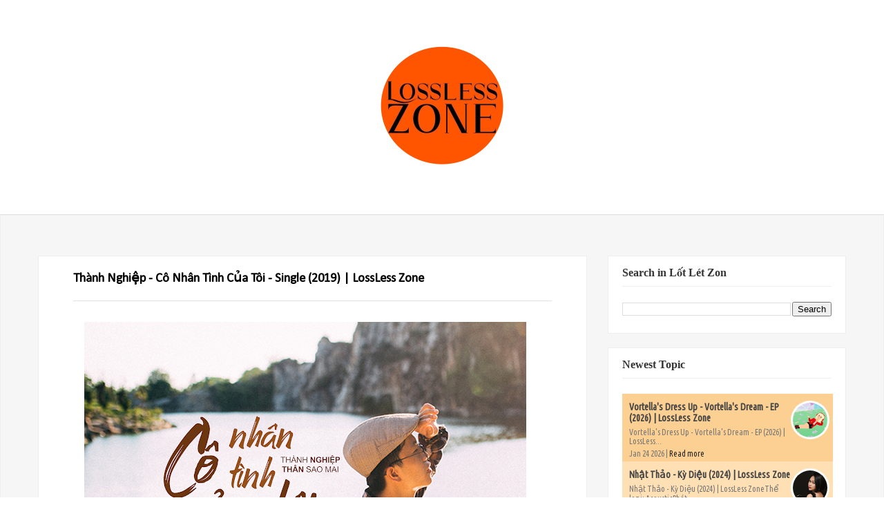

--- FILE ---
content_type: text/html; charset=UTF-8
request_url: https://www.losslesszone.com/2021/05/thanh-nghiep-co-nhan-tinh-cua-toi.html
body_size: 20347
content:
<!DOCTYPE html>
<html dir='ltr' xmlns='http://www.w3.org/1999/xhtml' xmlns:b='http://www.google.com/2005/gml/b' xmlns:data='http://www.google.com/2005/gml/data' xmlns:expr='http://www.google.com/2005/gml/expr'>
<head>
<link href='https://www.blogger.com/static/v1/widgets/2944754296-widget_css_bundle.css' rel='stylesheet' type='text/css'/>
<meta content='text/html; charset=UTF-8' http-equiv='Content-Type'/>
<meta content='blogger' name='generator'/>
<link href='https://www.losslesszone.com/favicon.ico' rel='icon' type='image/x-icon'/>
<link href="https://www.losslesszone.com/2021/05/thanh-nghiep-co-nhan-tinh-cua-toi.html" rel='canonical' />
<link rel="alternate" type="application/atom+xml" title="Lossless Music Zone - Atom" href="https://www.losslesszone.com/feeds/posts/default" />
<link rel="alternate" type="application/rss+xml" title="Lossless Music Zone - RSS" href="https://www.losslesszone.com/feeds/posts/default?alt=rss" />
<link rel="service.post" type="application/atom+xml" title="Lossless Music Zone - Atom" href="https://www.blogger.com/feeds/3126740813388295149/posts/default" />

<link rel="alternate" type="application/atom+xml" title="Lossless Music Zone - Atom" href="https://www.losslesszone.com/feeds/5437390784462845925/comments/default" />
<!--Can't find substitution for tag [blog.ieCssRetrofitLinks]-->
<link href='https://blogger.googleusercontent.com/img/b/R29vZ2xl/AVvXsEiX0urbqeD5BDyazldEKJH4sEecnf34z1li2kP7n0a0tjRqtzgntLUAkzJVasdxNwd8o-oYDAGzvZkmcMjhD_77C_dp6JmKQ0mRKownvAgg5MWypCajEA1DfxvlLwP7-rPWeDE1QqH39-0/w640-h640/Folder.png' rel='image_src'/>
<meta content='http://www.losslesszone.com/2021/05/thanh-nghiep-co-nhan-tinh-cua-toi.html' property='og:url'/>
<meta content='Thành Nghiệp - Cô Nhân Tình Của Tôi - Single (2019) | LossLess Zone ' property='og:title'/>
<meta content='Thành Nghiệp - Cô Nhân Tình Của Tôi - Single (2019)  | LossLess Zone  Thể loại: Pop Phát hành: 26/05/2019 ℗ 2019 NhacCuaTui • Tracklist: 01 ...' property='og:description'/>
<meta content='https://blogger.googleusercontent.com/img/b/R29vZ2xl/AVvXsEiX0urbqeD5BDyazldEKJH4sEecnf34z1li2kP7n0a0tjRqtzgntLUAkzJVasdxNwd8o-oYDAGzvZkmcMjhD_77C_dp6JmKQ0mRKownvAgg5MWypCajEA1DfxvlLwP7-rPWeDE1QqH39-0/w1200-h630-p-k-no-nu/Folder.png' property='og:image'/>
<meta content='Keywords_Here' name='keywords'/>
<title>Thành Nghiệp - Cô Nhân Tình Của Tôi - Single (2019) | LossLess Zone  - Lossless Music Zone</title>
<meta content='Lót Lét Don' name='Author'/>
<meta content='index, follow' name='robots'/>
<meta content='width=device-width,initial-scale=1.0,minimum-scale=1.0,maximum-scale=1.0' name='viewport'/>
<link href="//fonts.googleapis.com/css?family=Lato:300,400,700,900" id="options_typography_Lato-css" media="all" rel="stylesheet" type="text/css">
<link href='//maxcdn.bootstrapcdn.com/font-awesome/4.1.0/css/font-awesome.min.css' rel='stylesheet' type='text/css'/>
<style type='text/css'>@font-face{font-family:'Calibri';font-style:normal;font-weight:400;font-display:swap;src:url(//fonts.gstatic.com/l/font?kit=J7afnpV-BGlaFfdAhLEY67FIEjg&skey=a1029226f80653a8&v=v15)format('woff2');unicode-range:U+0000-00FF,U+0131,U+0152-0153,U+02BB-02BC,U+02C6,U+02DA,U+02DC,U+0304,U+0308,U+0329,U+2000-206F,U+20AC,U+2122,U+2191,U+2193,U+2212,U+2215,U+FEFF,U+FFFD;}</style>
<style id='page-skin-1' type='text/css'><!--
/*
----------------------------------------------- */
/* Variable definitions
=======================
<Group description="Page Text" selector="body">
<Variable name="body.font" description="Font" type="font"
default="normal normal 14px Open Sans"/>
<Variable name="body.text.color" description="Text Color" type="color" default="#333333"/>
</Group>
<Group description="Backgrounds" selector="body">
<Variable name="body.background.color" description="Outer Background" type="color" default="#Fff"/>
<Variable name="content.background.color" description="Main Background" type="color" default="transparent"/>
<Variable name="header.border.color" description="Header Border" type="color" default="#EEEDED"/>
</Group>
<Group description="Links" selector=".container">
<Variable name="link.color" description="Link Color" type="color" default="#333"/>
<Variable name="link.visited.color" description="Visited Color" type="color" default="#888888"/>
<Variable name="link.hover.color" description="Hover Color" type="color" default="#E54939"/>
</Group>
<Group description="Blog Title" selector=".header h1">
<Variable name="header.font" description="Font" type="font"
default="normal bold 30px Calibri"/>
<Variable name="header.text.color" description="Title Color" type="color" default="#333333" />
</Group>
<Group description="Blog Description" selector=".header .description">
<Variable name="description.font" description="Font" type="font"
default="normal normal 14px Open Sans"/>
<Variable name="description.text.color" description="Description Color" type="color"
default="#333333" />
</Group>
<Group description="Navigation" selector="#navigation">
<Variable name="navigation.font" description="Font" type="font"
default="normal normal 14px Open Sans"/>
<Variable name="navigation.text.color" description="Text Color" type="color"
default="#888888" />
<Variable name="navigation.text.hover.color" description="Hover Text Color" type="color"
default="#0372FF" />
</Group>
<Group description="Icons" selector="#search,#social">
<Variable name="icons.color" description="Color" type="color"
default="#0072FE" />
<Variable name="icons.hover.color" description="Hover Color" type="color"
default="#333333" />
<Variable name="icons.background.color" description="Background Hover Color" type="color"
default="#E1E1E1" />
</Group>
<Group description="Mian Color" selector="div.clearfix">
<Variable name="main.color" description="Color" type="color"
default="#0072FE" />
</Group>
<Group description="Sidebar" selector="aside">
<Variable name="sidebar.gadget.title.font" description="Title Font" type="font"
default="normal bold 16px Open Sans"/>
<Variable name="sidebar.gadget.title.color" description="Title Color" type="color"
default="#333333" />
<Variable name="sidebar.text.color" description="Text Color" type="color"
default="#333333" />
</Group>
<Group description="Footer" selector="footer">
<Variable name="footer.text.color" description="Text Color" type="color"
default="#333333" />
<Variable name="footer.border.color" description="Border Color" type="color"
default="#E1E1E1" />
</Group>
<Group description="Footer Gadgets" selector="footer .section .widget h2:first-child">
<Variable name="footer.gadget.title.font" description="Title Font" type="font"
default="normal bold 20px Open Sans"/>
<Variable name="footer.gadget.title.color" description="Title Color" type="color"
default="#ffffff" />
</Group>
<Group description="Error Page Title" selector=".error-title">
<Variable name="error.title.font" description="Title Font" type="font"
default="normal bold 40px Open Sans"/>
<Variable name="error.title.color" description="Title Color" type="color"
default="#ff0000" />
</Group>
<Group description="Error Page Description" selector=".error-description">
<Variable name="error.description.font" description="Description Font" type="font"
default="normal normal 18px Open Sans"/>
<Variable name="error.description.color" description="Description Color" type="color"
default="#333333" />
</Group>
*/
/* Global
----------------------------------------------- */
body {
margin: 0;
padding: 0;
position: relative;
background-color: #FFffff;
font: normal normal 16px Calibri;
color: #000000;
}
.container {
margin-left: auto;
margin-right: auto;
max-width: 1170px;
padding-left: 15px;
padding-right: 15px;
background-color: transparent;
}
.clearfix:after {
clear: both;
}
.clearfix:after, .clearfix:before {
content: ".";
display: block;
overflow: hidden;
visibility: hidden;
font-size: 0px;
line-height: 0;
width: 0px;
height: 0px;
}
a {
text-decoration: none;
color: #333333;
}
a:visited {
color: #888888;
}
a:hover {
color: #E54939;
}
ul {
list-style-type: none;
}
img {
max-width: 100%;
}
.left {
float: left;
margin-right: 15px;
margin-bottom: 5px;
}
.right {
float: right;
margin-left: 15px;
margin-bottom: 5px;
}
.center {
text-align: center;
margin-bottom: 5px;
}
#logo, #navigation {
margin-right: 2%;
}
body#layout .main-posts {
width: 66.5%;
float: left;
}
body#layout .sidebar {
width: 32%;
float: right;
}
body#layout .footer-section {
width: 33.33%;
float: left;
}
/* HEADER
----------------------------------------------- */
header {
position: relative;
margin: 0 auto;
padding: 30px 0;
width: 1170px;
}
/* LOGO
----------------------------------------------- */
#logo {
width: 100%;
}
.header h1.title {
margin: 0;
font: normal bold 30px 'Times New Roman', Times, FreeSerif, serif;
font-size: 31px;
color: #262626;
text-transform: uppercase;
font-weight: 900;
line-height: 24px;
font-family: Lato, serif;
}
.header .titlewrapper, .header .descriptionwrapper {
display: inline-block;
font: normal normal 14px 'Times New Roman', Times, FreeSerif, serif;
color: #333333;
}
/* NAVIGATION
----------------------------------------------- */
#navigation {
width: 466px;
float: right;
}
nav ul {
margin: 0;
padding: 0;
}
nav ul li {
display: inline-block;
}
nav ul li a {
font-size: 14px;
font-weight: 600;
padding: 15px 0;
border-bottom: 3px solid transparent;
margin: 0px 10px;
font-family: Lato ,sans-serif;
}
.active a, nav ul li:hover a {
color: #e54939;
border-bottom: 3px solid #e54939;
-webkit-transition: all 0.5s ease 0s;
-moz-transition: all 0.5s ease 0s;
transition: all 0.5s ease 0s;
}
nav ul li:hover > ul {
display: block;
}
nav li ul {
display: none;
position: absolute;
top: 98px;
text-align: left;
background-color: #fff;
border: 1px solid #eee;
border-top: 3px solid #e54939;
z-index: 99;
min-width: 165px;
max-width: 195px;
}
nav li ul li {
display: block;
}
nav li ul li a {
color:  #888888 !important;
margin: 0 20px;
display: block;
padding: 10px 0;
border-bottom: 1px solid #eee !important;
}
nav li ul li a:hover {
color: #e54939 !important;
border-bottom-width: 1px !important;
}
nav li ul li:last-child a, nav .sub li:last-child a:hover {
border-bottom-width: 0 !important;
}
.marrow {
color: #888888;
margin-left: 5px;
}
nav ul li:hover .marrow {
color: #e54939;
}
.m-button {
display: none;
text-align: right;
width: 93px;
font-size: 30px;
position: relative;
height: 20px;
}
.m-button i {
position: absolute;
right: 0px;
cursor: pointer;
color: #888888;
-webkit-transition: all 0.5s ease 0s;
-moz-transition: all 0.5s ease 0s;
transition: all 0.5s ease 0s;
}
.m-button i:hover {
color: #e54939;
}
@media only screen and (max-width: 1000px) {
#navigation {
display: block;
position: absolute;
width: 100%;
text-align: center;
margin-bottom: 0px;
margin-right: 0px;
margin-top: 33px;
background-color: #FFF;
border: 1px solid #EEE;
border-top-width: 0;
box-sizing: border-box;
z-index: 99;
}
nav ul li, nav ul li ul {
display: block;
}
nav ul li {
margin: 0px 20px;
}
nav ul li a {
padding: 10px 0px;
border-bottom: 1px solid #eee;
display: block;
}
nav ul li:last-child a, nav ul li:hover:last-child a {
border-bottom-width: 0;
}
.active a, nav ul li:hover a {
border-bottom-width: 1px;
}
nav li ul {
position: relative;
top: -1px;
text-align: center;
min-width: 100%;
max-width: 100%;
border-width: 0;
background-color: #eee;
}
}
/* SEARCH
----------------------------------------------- */
#search {
margin: 0 auto;
width: 475px;
}
#search .s-input {
background-color: #fff;
height: 30px;
width: 435px;
border: 2px solid #EEEDED;
padding: 7px 15px;
}
.s-submit {
height: 33px;
width: 35px;
margin-left: -55px;
color: #333333;
background-color: #FFF;
border: 2px solid #EEEDED;
cursor: pointer;
padding: 0px 10px;
display: inline-block;
font-family: FontAwesome;
font-style: normal;
font-weight: normal;
line-height: 1;
content: "\f002";
}
.s-submit:hover {
color: #0072FE;
background-color: #E1E1E1;
-webkit-transition: all 0.5s ease 0s;
-moz-transition: all 0.5s ease 0s;
transition: all 0.5s ease 0s;
}
/* SOCIAL
----------------------------------------------- */
#social {
margin-right: 0;
display: block;
margin-top: 20px;
}
#social a {
color: #0072FE;
background-color: #FFF;
border: 2px solid #EEEDED;
height: 21px;
display: inline-block;
padding: 4px;
width: 22px;
text-align: center;
}
#social a:hover {
background-color: #E1E1E1;
color: #333333;
-webkit-transition: all 0.5s ease 0s;
-moz-transition: all 0.5s ease 0s;
transition: all 0.5s ease 0s;
}
/* MAIN CONTENT
----------------------------------------------- */
.summary-outer img {
vertical-align: top;
}
.ads, .main-posts, aside {
margin-top: 30px;
}
.date-outer {
float: left;
margin-right: 30px;
margin-bottom: 30px;
overflow: hidden;
}
.date-outer:nth-child(4n+4) {
margin-right: 0;
}
.main-posts {
width: 795px;
float: left;
-moz-box-sizing: border-box;
-webkit-box-sizing: border-box;
box-sizing: border-box;
}
.post {
margin-bottom: 0;
}
.post-body {
border-bottom-width: 0;
margin-bottom: 0;
padding-bottom: 0;
}
.summary-outer a {
position: relative;
display: block;
}
.overlay {
background-color: rgba(0, 0, 0, 0.4);
position: absolute;
top: 0;
width: 270px;
height: 270px;
text-align: center;
line-height: 270px;
opacity: 0;
-webkit-transition: all 0.4s;
-moz-transition: all 0.4s;
-o-transition: all 0.4s;
}
.overlay:before {
z-index: 3;
border-top: 1px solid rgba(255,255,255,0.5);
border-bottom: 1px solid rgba(255,255,255,0.5);
-webkit-transform: scale(0,1);
transform: scale(0,1);
}
.overlay:after {
z-index: 3;
border-right: 1px solid rgba(255,255,255,0.5);
border-left: 1px solid rgba(255,255,255,0.5);
-webkit-transform: scale(1,0);
transform: scale(1,0);
}
.overlay:before, .overlay:after {
z-index: 3;
position: absolute;
top: 10px;
right: 10px;
bottom: 10px;
left: 10px;
content: '';
opacity: 0;
-webkit-transition: opacity 0.5s, -webkit-transform 0.5s;
transition: opacity 0.5s, transform 0.5s;
}
.overlay:hover::before, .overlay:hover::after {
opacity: 1;
-webkit-transform: scale(1);
transform: scale(1);
}
.summary-outer a:hover .overlay {
opacity: 1;
}
.overlay i {
line-height: inherit;
color: #e54939;
}
.loader {
display: none !important;
width: 100%;
left: 0;
position: fixed;
z-index: 90;
text-align: center;
bottom: 100px;
}
.trigger {
display: none !important;
width: 100%;
margin-bottom: 30px;
}
.trigger i {
margin-right: 10px;
}
.trigger a {
-webkit-transition: all 0.5s ease 0s;
-moz-transition: all 0.5s ease 0s;
transition: all 0.5s ease 0s;
position: relative;
float: left;
width: 140px;
height: 34px;
-webkit-border-radius: 4px;
-moz-border-radius: 4px;
border-radius: 4px;
background: #262626;
color: #fff !important;
text-align: center;
font-size: 18px;
line-height: 34px;
}
.trigger a:hover {
color: #e54939;
background-color: #FFF#EF6250;
}
.popular-posts ul {
padding: 0;
}
[data-title]:before {
color: #fff;
}
[data-title]:after {
border-top: 5px solid #e54939;
}
h3.post-title span {
}
.status-msg-wrap {
border-left: 4px solid #e54939 !important;
}
.FollowByEmail .follow-by-email-inner .follow-by-email-submit:hover {
background-color: #e54939;
}
.FollowByEmail .follow-by-email-inner .follow-by-email-submit {
color: #e54939;
}
.list-label-widget-content li span {
color: #e54939;
}
.list-label-widget-content li span:first-child {
border: 1px solid #e54939;
}
.list-label-widget-content li a:hover, #footer-nav .list-label-widget-content li a:hover {
background-color: #e54939;
}
.label-size a:hover, .label-size:hover .label-count, .label-size:hover a {
background-color: #e54939;
}
.cloud-label-widget-content .label-size span:first-child, .cloud-label-widget-content .label-size span:first-child span:nth-child(2) {
background-color: #e54939;
}
blockquote:after, #toTop:hover {
color: #e54939;
}
blockquote {
border-left: 3px solid #e54939 !important;
}
.error-description .error-line2 a:hover {
background-color: #e54939;
border: 2px solid #e54939;
}
.error-title {
font: normal bold 40px 'Times New Roman', Times, FreeSerif, serif;
color: #ff0000;
}
.error-description {
font: normal normal 18px 'Times New Roman', Times, FreeSerif, serif;
color: #333333;
}
/* SIDEBAR
----------------------------------------------- */
aside {
color: #333333;
width: 345px;
float: right;
margin-left: 30px;
-moz-box-sizing: border-box;
-webkit-box-sizing: border-box;
box-sizing: border-box;
}
aside .section .widget {
padding: 20px 20px;
margin-bottom: 20px;
background-color: #FFF;
border: 1px solid #eee;
}
aside .section .widget h2:first-child {
margin: -5px 0px 22px;
padding-bottom: 10px;
border-bottom: 1px solid #EEE;
font: normal bold 16px 'Times New Roman', Times, FreeSerif, serif;
color: #333333
}
aside .section .widget h2:first-child span {
padding-bottom: 9px;
}
/* FOOTER
----------------------------------------------- */
footer {
padding: 30px 0;
color: #333333;
}
footer .footer-section {
width: 30%;
margin-right: 5%;
float: left;
}
footer .section .widget h2:first-child {
font: normal bold 21px 'Times New Roman', Times, FreeSerif, serif;
color: #ffffff;
}
footer #section-4 {
margin-right: 0;
}
footer .footer-rights {
margin-top: 30px;
border-top: 3px solid #E1E1E1;
padding: 30px 0;
}
#header-inner img {margin: 0 auto !important;}
#header-inner {text-align:center !important;}
<!&#8211; Popular posts multi colored UI theme &#8211;>
#PopularPosts1 ul{margin:0;padding:5px 0;list-style-type:none}
#PopularPosts1 ul li{position:relative;margin:5px 0;border:0;padding:10px}
#PopularPosts1 ul li:first-child{background:#ff4c54;width:97%}
#PopularPosts1 ul li:first-child:after{content:&#8221;1&#8243;}
#PopularPosts1 ul li:first-child + li{background:#ff764c;width:87%}
#PopularPosts1 ul li:first-child + li:after{content:&#8221;2&#8243;}
#PopularPosts1 ul li:first-child + li + li{background:#ffde4c;width:84%}
#PopularPosts1 ul li:first-child + li + li:after{content:&#8221;3&#8243;}
#PopularPosts1 ul li:first-child + li + li + li{background:#c7f25f;width:81%}
#PopularPosts1 ul li:first-child + li + li + li:after{content:&#8221;4&#8243;}
#PopularPosts1 ul li:first-child + li + li + li + li{background:#33c9f7;width:78%}
#PopularPosts1 ul li:first-child + li + li + li + li:after{content:&#8221;5&#8243;}
#PopularPosts1 ul li:first-child + li + li + li + li +li{background:#7ee3c7;width:75%}
#PopularPosts1 ul li:first-child + li + li + li + li + li:after{content:&#8221;6&#8243;}
#PopularPosts1 ul li:first-child + li + li + li + li + li +li{background:#f6993d;width:72%}
#PopularPosts1 ul li:first-child + li + li + li + li + li + li:after{content:&#8221;7&#8243;}
#PopularPosts1 ul li:first-child + li + li + li + li + li + li +li{background:#f59095;width:69%}
#PopularPosts1 ul li:first-child + li + li + li + li + li + li + li:after{content:&#8221;8&#8243;}
#PopularPosts1 ul li:first-child + li + li + li + li + li + li + li +li{background:#c7f25f;width:66%}
#PopularPosts1 ul li:first-child + li + li + li + li + li + li + li + li:after{content:&#8221;9&#8243;}
#PopularPosts1 ul li:first-child:after,
#PopularPosts1 ul li:first-child + li:after,
#PopularPosts1 ul li:first-child + li + li:after,
#PopularPosts1 ul li:first-child + li + li + li:after,
#PopularPosts1 ul li:first-child + li + li + li + li:after,
#PopularPosts1 ul li:first-child + li + li + li + li + li:after,
#PopularPosts1 ul li:first-child + li + li + li + li + li + li:after,
#PopularPosts1 ul li:first-child + li + li + li + li + li + li + li:after,
#PopularPosts1 ul li:first-child + li + li + li + li + li + li + li + li:after{position:absolute;top:20px;right:-15px;border-radius:50%;background:#353535;width:30px;height:30px;text-align:center;font-size:28px;color:#fff}
#PopularPosts1 ul li .item-thumbnail{float:left;border:0;margin-right:10px;background:transparent;padding:0;width:70px;height:70px;}
#PopularPosts1 ul li a{font-size:13px;color:#444;text-decoration:none}
#PopularPosts1 ul li a:hover{color:#222;text-decoration:none}
#PopularPosts1 img{
-moz-border-radius: 130px;
-webkit-border-radius: 130px;
border-radius: 130px;
-webkit-transition: all 0.3s ease;
-moz-transition: all 0.3s ease;
transition: all 0.3s ease;
padding:4px;
border:1px solid #fff !important;
}
#PopularPosts1 img:hover {
border-radius: 0 0 0 0;
-moz-transform: scale(1.2) rotate(-711deg) ;
-webkit-transform: scale(1.2) rotate(-711deg) ;
-o-transform: scale(1.2) rotate(-711deg) ;
-ms-transform: scale(1.2) rotate(-711deg) ;
transform: scale(1.2) rotate(-711deg) ;
}
<!&#8211; popular posts multicolored UI theme &#8211;>

--></style>
<style type='text/css'>

  /* TOOLTIPS 
  ----------------------------------------------- */
  [data-title] {
    position: relative;
    z-index: 2;
    cursor: pointer;
  }
  [data-title]:before, [data-title]:after {
    visibility: hidden;
    -ms-filter: "progid:DXImageTransform.Microsoft.Alpha(Opacity=0)";
    filter: progid:DXImageTransform.Microsoft.Alpha(Opacity=0);
    opacity: 0;
    pointer-events: none;
    z-index: 90;
    -moz-box-sizing: border-box;
    -webkit-box-sizing: border-box;
    box-sizing: border-box;
    -webkit-transition: all 0.5s ease 0s;
    -moz-transition: all 0.5s ease 0s;
    transition: all 0.5s ease 0s;
  }
  [data-title]:before {
    position: absolute;
bottom: 40%;
left: 15%;

padding: 20px 10px;
width: 190px;
background-color: rgba(0, 0, 0, 0.3);
content: attr(data-title);
text-align: center;
font-size: 14px;
line-height: 1.2;
  }
 
  [data-title]:hover:before, [data-title]:hover:after {
    visibility: visible;
    -ms-filter: "progid:DXImageTransform.Microsoft.Alpha(Opacity=100)";
    filter: progid:DXImageTransform.Microsoft.Alpha(Opacity=100);
    opacity: 1;
  }
  /* LABELS
  ----------------------------------------------- */
  .list-label-widget-content ul, .list-label-widget-content li {
    padding: 0;
    list-style: none;
  }
  .list-label-widget-content li a {
  
    color: #7d7d7d;
   
    border-radius: 3px;
    float: left;
    padding: 5px;
    margin-bottom: 5px;
    line-height: 16px;
    line-height: 16px;
    width: 83%;
    -moz-box-sizing: border-box;
    -webkit-box-sizing: border-box;
    box-sizing: border-box;
    font-size: 13px;
  }
  .list-label-widget-content li span {
    background-color: #F3F3F3;
    border-radius: 3px;
    float: right;
    padding: 5px;
    margin-bottom: 5px;
    text-align: center;
    border: 1px solid #E2E2E2;
    -moz-box-sizing: border-box;
    -webkit-box-sizing: border-box;
    box-sizing: border-box;
    width: 15%;
    line-height: 16px;
    padding: 5px;
    font-size: 13px;
  }
  .list-label-widget-content li span:first-child {
    background-color: #F3F3F3;
    border-radius: 3px;
    border-right: 10px solid;
    border-left: 10px solid;
    width: 83% !important;
    -moz-box-sizing: border-box;
    -webkit-box-sizing: border-box;
    box-sizing: border-box;
    float: left;
    padding: 5px;
    margin-bottom: 5px;
    line-height: 16px;
    width: 250px;
  }
  .list-label-widget-content li a:hover, #footer-nav .list-label-widget-content li a:hover {
    color: #fff;
  }
  .cloud-label-widget-content .label-size {
    font-size: 100%;
    float: left;
  }
  .cloud-label-widget-content .label-size a {
    color: #666;
    float: left;
    font-size: 12px;
    margin: 0 5px 5px 0;
    padding: 5px;
    text-decoration: none;
    border: 1px solid #E2E2E2;
    border-radius: 3px;
  }
  .label-size a:hover, .label-size:hover .label-count, .label-size:hover a {
    color: #FFF;
    text-decoration: none;
    transition: all 0.2s ease-out 0s;
  }
  .cloud-label-widget-content .label-size span {
    color: #666;
    float: left;
    font-size: 12px;
    margin: 0 5px 5px 0;
    padding: 5px;
    text-decoration: none;
    border: 1px solid #E2E2E2;
    border-radius: 3px;
  }
  .cloud-label-widget-content .label-size span:first-child, .cloud-label-widget-content .label-size span:first-child span:nth-child(2) {
    color: #FFF;
  }

  /* EMAILS
  ----------------------------------------------- */
  .FollowByEmail .follow-by-email-inner .follow-by-email-address {
    background-color: #fff;
    padding: 6px 10px;
    border: 2px solid #e1e1e1;
    width: 100%;
    height: 38px;
    -webkit-box-sizing: border-box;
    -moz-box-sizing: border-box;
    box-sizing: border-box;
  }
  .FollowByEmail .follow-by-email-inner .follow-by-email-submit {
    background-color: #E1E1E1;
    width: 62px;
    margin: 0px;
    border-radius: 0px;
    height: 38px;
    -webkit-transition: all 0.5s ease 0s;
    -moz-transition: all 0.5s ease 0s;
    transition: all 0.5s ease 0s;
  }
  .FollowByEmail .follow-by-email-inner .follow-by-email-submit:hover {
    color: #FFF;
  }

  /* PROFILE
  ----------------------------------------------- */
  .profile-img {
    margin: 0px 15px 5px 5px;
    border: 3px solid #eee;
    -moz-box-sizing: border-box;
    -webkit-box-sizing: border-box;
    box-sizing: border-box;
  }
  .profile-name-link.g-profile {
    margin-bottom: 10px;
  }

  /* STATUS MESSAGE
  ----------------------------------------------- */
  .status-msg-wrap {
    margin: 0 auto 30px;
    width: 100%;
    border: 1px solid #eee;
    box-sizing: border-box;
  }
  .status-msg-body {
    margin: 8px 0px;
  }
  .status-msg-border {
    border-width: 0px;
    opacity: 1;
  }
  .status-msg-bg {
    background-color: #FFF;
    opacity: 1;
    padding: 10px 0;
  }

  /* TO TOP
  ----------------------------------------------- */
  #toTop {
    float: right;
margin-left: 20px;
/* padding-left: 20px; */
border-left: 1px solid rgba(0,0,0,0.1);
display: block;
width: 30px;
height: 30px;
color: #fff;
font-size: 14px;
text-align: center;
line-height: 27px;
border-radius: 2px;
background-color: #47C2DC;
transition: background-color 0.2s ease-in-out;
-moz-transition: background-color 0.2s ease-in-out;
-webkit-transition: background-color 0.2s ease-in-out;
-o-transition: background-color 0.2s ease-in-out;
  }
  #toTop:hover {
    background-color: #fff;
  }
  .hide {
    bottom: -100px !important;
  }
  .show {
    bottom: -2px !important;
  }

  /* QUOTE
  ----------------------------------------------- */
  blockquote:after {
    content: "\f10d";
    position: absolute;
    top: 50%;
    margin-top: -26px;
    left: 40px;
    margin-left: -18px;
    width: 32px;
    height: 42px;
    display: inline-block;
    font-family: FontAwesome;
    font-size: 35px;
    font-style: normal;
    text-rendering: auto;
    -webkit-font-smoothing: antialiased;
    -moz-osx-font-smoothing: grayscale;
  }
  blockquote {
    position: relative;
    background: none repeat scroll 0% 0% #F9F9F9;
    border: 1px solid #F1F1F1;
    border-left: 3px solid $(main.color);
    padding: 20px 20px 20px 75px;
    color: #A7A7A8;
    font-style: italic;
    line-height: 1.3;
    box-sizing: border-box;
  }

  /* COMMENTS
  ----------------------------------------------- */
  #comments {
    padding: 20px 50px;
    background-color: #FFF;
    border: 1px solid #eee;
  }
  #comments .user a {
    color: #444;
    font-style: normal;
    font-size: 14px;
    line-height: 26px;
  }
  #comments .datetime,
  #comments .datetime a {
    display: inherit;
    margin-left: 0;
    color: #A3A3A3;
    text-decoration: none;
    font-size: 12px;
    margin: -4px 0 0;
  }
  #comments .datetime a {
    margin:auto;
  }
  #comments .comment-actions a {
    background: linear-gradient(to bottom,#2AACDB 0%,#1A79C5 100%) repeat scroll 0% 0% transparent;
    border: 1px solid #1B95D0;
    border-radius: 2px;
    color: #FFF;
    font-size: 11px;
    line-height: 1.2em;
    padding: 3px 9px 2px;
    text-transform: uppercase;
    text-decoration: none;
    margin-right: 10px;
  }
  #comments .comment {
    border-bottom: 1px solid #E5E5E5;
  }
  #comments .loadmore {
    margin-top: 0;
  }
  .comment-replies .inline-thread {
    background: none repeat scroll 0% 0% #F8F8FF;
    border-width: 1px 1px 1px 3px;
    border-style: solid;
    border-color: #E2E2E2 #E2E2E2 #E2E2E2 #1B95D0;
  }
  #comment-editor {
    height: 235px;
  }
  #comments .avatar-image-container img {
    border:2px solid #EEE;
    -moz-box-sizing: border-box;
    -webkit-box-sizing: border-box;
    box-sizing: border-box;
  }

.Main-wrapper {
background: #f6f6f6;
box-shadow: 0 1px 2px rgba(0, 0, 0, 0.1) inset;
-webkit-box-shadow: 0 1px 2px rgba(0, 0, 0, 0.1) inset;
-moz-box-shadow: 0 1px 2px rgba(0, 0, 0, 0.1) inset;
}

  .page-head h1{font-size: 58px;
font-weight: 900;
color: #262626;
font-family: Lato, serif;

}

  .page-head{padding-bottom: 50px;}

.page-head h1 span {
display: block;
}
.page-head h1 small {
font-size: 20px;
font-weight: 300;
color: #262626;
display: block;
padding-top: 15px;
}

.head-area {
padding: 35px 0;
}

.container.page-head {
text-align: center;
}
.footer-wrapper{background:#262626}
.footer-rights.clear {
background: #171717;
padding: 30px;
}

footer .PopularPosts img {
padding-right: .4em;
width: 100px;
height: 100px;
}

footer .item-title a {
font-size: 16px;
color: #fff;
}

footer .item-snippet {
color: #989898;
}



a.quickedit img {
width: 20px;
height: 20px;
}


/*---Flicker Image Gallery-----*/
.flickr_plugin {
width: 100%;
}
.flickr_badge_image {
float: left;
height: 75px;
margin: 8px 5px 0px 5px;
width: 75px;
}
.flickr_badge_image a {
display: block;
}
.flickr_badge_image a img {
display: block;
width: 100%;
height: auto;
-webkit-transition: opacity 100ms linear;
-moz-transition: opacity 100ms linear;
-ms-transition: opacity 100ms linear;
-o-transition: opacity 100ms linear;
transition: opacity 100ms linear;
}
.flickr_badge_image a img:hover {
opacity: .5;
}


#profile .container {
padding: 40px 0;
}

#profile .avatar {
position: absolute;
top: 50%;
float: left;
border: 4px solid #fff;
width: 128px;
height: 128px;
-webkit-transform: translate(0, -50%);
transform: translate(0, -50%);
overflow: hidden;
background: none;
-webkit-border-radius: 300px;
-moz-border-radius: 300px;
border-radius: 300px;
cursor: pointer;
}


#profile .avatar img {
height: 100%;
width: auto;
}

#profile .avatar:after {
content: "";
display: block;
position: absolute;
top: 0;
left: 0;
bottom: 0;
right: 0;
background: none;
-webkit-border-radius: 300px;
-moz-border-radius: 300px;
border-radius: 300px;
transition: all .3s linear;
-moz-transition: all .3s linear;
-webkit-transition: all .3s linear;
-ms-transition: all .3s linear;
-o-transition: all .3s linear;
}

#profile .about {
margin: 0 0 0 175px;
padding: 10px 0;
position: absolute;
top: 50%;
width: 400px;
display: inline-block;
-webkit-transform: translate(0, -50%);
transform: translate(0, -50%);
}

#profile .about .name {
color: #FFFFFF;
font-weight: bolder;
font-size: 17px;
padding: 10px 0;
}

#profile .about .summary {
color: #fff;
font-weight: 400;
line-height: 22px;
font-size: 14px;
}

#profile .social-media {
top: 50%;
right: 0;
display: inline-block;
-webkit-transform: translate(0, -50%);
transform: translate(0, -50%);
float: right;
}

#profile .social-media a {
margin: 0 0 0 5px;
padding: 7px 10px;
text-align: center;
width: 15px;
color: #ffffff;
-webkit-border-radius: 3px;
-moz-border-radius: 3px;
border-radius: 3px;
display: inline-block;
}

div#profile {
padding: 60px 0;
position: relative;
width: 100%;
background: #8b6c93;
display: block;
overflow: auto;
} 

.facebook {
	background: #fff;
}
.facebook i {
	color: #4A5FAC;
}
.facebook:hover {
	background: #42569E;
color:#fff;
}

.facebook:hover i {
	background: #42569E;
color:#fff;
}
.twitter {
	background: #fff;
}

.twitter i {
	color: #47B5E8;
}
.twitter:hover {
	background: #42ABDB;
color:#fff;
}
.twitter:hover i {
	background: #42ABDB;
color:#fff;
}
.instagram {
	background: #fff;
}
.instagram i {
	color: #547FA3;

}
.instagram:hover {
	background: #4B7394;
color:#fff;
}
.instagram:hover i {
	background: #4B7394;
color:#fff;
}
.google-plus {
	background: #fff;
}
.google-plus i {
	color: #313131;
}
.google-plus:hover {
	background: #2B2B2B;
color: #fff;
}

.google-plus:hover i {
	background: #2B2B2B;
color: #fff;
}
.pinterest {
	background: #fff;
}
.pinterest i {
	color: #D12535;
}
.pinterest:hover {
	background: #C22130;
	color: #fff;
}

.pinterest:hover i {
	background: #C22130;
	color: #fff;
}
.dribbble {
	background: #fff;
}

.dribbble i{
	color: #E04382;
}
.dribbble:hover {
	background: #D13F79;
color: #fff;
}
.dribbble:hover i {
	
color: #fff;
}




    aside.sidebar .PopularPosts .item-snippet, aside.sidebar .PopularPosts .item-title{display:none}
 aside.sidebar .PopularPosts .widget-content ul li {
width: 100px;
float: left;
height: 100px;
}
aside.sidebar .PopularPosts .widget-content ul li {
padding: .2em 0;
}

.footer-rights a {
color: #9E9E9E;
}




  /* RESPONSIVE
  ----------------------------------------------- */
  @media only screen and (min-width: 1001px) and (max-width: 1220px) {
    .container {
      max-width: 960px;
    }

header {
width: 960px;
}
    #logo {
      width: 50.2%;
    }
    #navigation {
      text-align: right;
      margin-right: 0px;
    }
    #navigation, #search, #social {
      width: auto;
    }
    .main-posts {
      width: 613px;
    }
    .date-outer {
      margin-right: 15px;
      margin-bottom: 15px;
    }
    .summary-outer .toptip img, .overlay {
      width: 228px;
      height: 228px;
    }
    [data-title]:before, [data-title]:after {
      bottom: 40%;
    }
[data-title]:before {
      left: 8%;}
    .overlay {
      line-height: 194px;
    }
    aside {
      width: 332px;
      margin-left: 15px;
    }
  }
  @media only screen and (min-width: 1000px) {
    #navigation {
      display: inline-block !important;
    }
  }
  @media only screen and (max-width: 1000px) {
    #navigation {
      display: none;
    }
    .m-button {
      display: inline-block;
    }
  }
  @media only screen and (min-width: 811px) and (max-width: 1000px) {
    .container {
      max-width: 765px;
    }
    .main-posts, aside {
      width: 100%;
    }
    .date-outer {
      margin-right: 15px;
      margin-bottom: 15px;
    }

header {
width: 765px;
}
.date-outer:nth-child(3n+3) {
margin-right: 0;
}

.date-outer:nth-child(4n+4) {
margin-right: 15px;
}
    aside {
      margin: 0 0 30px;
    }
    footer .footer-section {
      width: 48%;
      margin-right: 4%;
    }
    footer #section-3 {
      margin-right: 0px;
    }
    footer #section-4 {
      width: 100%;
      margin-top: 20px;
    }
    footer .footer-rights {
      text-align: center;
    }
  }
  @media only screen and (min-width: 661px) and (max-width: 810px) {
   header, .container {
      max-width: 612px;
    }
    #logo {
      width: 50%;
    }
.page-head h1 {
      font-size: 40px;}
    #navigation {
      margin-top: 67px;
    }
    .m-button {
      width: 147px;
float: right;
    }

#profile .about {

position: relative;

}

#profile .social-media {

margin-top: -25px;
}

.date-outer:nth-child(3n+3) {
margin-right: 0;
}

.date-outer:nth-child(4n+4) {
margin-right: 15px;
}
    .main-posts, aside {
      width: 100%;
    }
    .date-outer {
      margin-right: 15px;
      margin-bottom: 15px;
    }
    .summary-outer .toptip img, .overlay {
      width: 194px;
      height: 194px;
    }
    [data-title]:before, [data-title]:after {
      bottom: 40%;
    }

[data-title]:before {

left: 6%;
      width: 170px;}
    .overlay {
      line-height: 194px;
    }
    aside {
      margin: 0 0 30px;
    }
    footer .footer-section {
      width: 48%;
      margin-right: 4%;
    }
    footer #section-3 {
      margin-right: 0px;
    }
    footer #section-4 {
      width: 100%;
      margin-top: 20px;
    }
    footer .footer-rights {
      text-align: center;
    }
  }
  @media only screen and (max-width: 660px) {
    header {
      text-align: center;
    }
    #logo, #search, #social {
      width: 100%;
      margin-bottom: 15px;
    }
    #search .s-input {
      width: 80%;
      box-sizing: border-box;
      height: 34px;
    }
    .s-submit {
      box-sizing: border-box;
    }
    #navigation {
      margin-top: 155px;
    }
    .m-button {
      text-align: center;
      width: 100%;
    }
    .m-button i {
      position: relative;
      display: table;
      margin: 0 auto;
    }
    .footer-section {
      width: 100% !important;
      margin-top: 20px;
      margin-right: 0 !important;
    }
    footer .footer-rights {
      text-align: center;
    }
    blockquote {
      margin: 0;
    }
    .left-older-link {
      margin-bottom: 30px;
    }
    .left-older-link, .right-newer-link {
      width: 100% !important;
    }
    footer:before {
      background: none repeat scroll 0% 0% transparent;
    }
  }
  @media only screen and (min-width: 451px) and (max-width: 660px) {
   header, .container {
      max-width: 403px;
    }
    .main-posts, aside {
      width: 100%;
    }

div#profile {
      padding: 0px 0;}

#profile .about {
margin: 40px 0 0 175px;
padding: 10px 0;
      position: relative;width: 260px;}
    .date-outer {
      margin-right: 15px;
      margin-bottom: 15px;
    }
    .date-outer:nth-child(3n+3) {
      margin-right: 15px;
    }

.page-head h1 {
      font-size: 25px;}

.page-head h1 small {
      font-size: 14px;}

    .date-outer:nth-child(2n+2) {
      margin-right: 0px;
    }
    .summary-outer .toptip img, .overlay {
      width: 194px;
      height: 194px;
    }
    [data-title]:before, [data-title]:after {
      bottom: 40%;
    }
[data-title]:before {
left: 7%;
padding: 20px 10px;
      width: 169px;}
    .overlay {
      line-height: 194px;
    }
    aside {
      margin: 0 0 30px;
    }
  }
  @media only screen and (min-width: 309px) and (max-width: 450px) {
    header,.container {
      max-width: 245px;
    }
    .main-posts, aside {
      width: 100%;
    }
    .date-outer {
      margin-right: 0;
      margin-bottom: 15px;
    } 

.page-head h1 {
      font-size: 15px;}
 
#profile .avatar {
position: absolute;
     top: 18%;}

#profile .about {

position: relative; 
top: 50%;
width: 100px;
margin-top: 40px;
}
.page-head h1 small {
      font-size: 14px;}

    .date-outer:nth-child(3n+3) {
      margin-right: 0;
    }
    .summary-outer .toptip img, .overlay {
      width: 245px;
      height: 245px;
    }
    aside {
      margin: 0 0 30px;
    }
    h3.post-title span {
      border-bottom-width: 0;
    }
  }
  @media only screen and (max-width: 308px) {
    header,.container {
      max-width: 80%;
    }
    #logo, #search, #social {
      margin-bottom: 11px;
    }
    #social a, .s-submit {
      margin-top: 4px;
    }
    .main-posts, aside {
      width: 100%;
    }
    .date-outer {
      margin-right: 0;
      margin-bottom: 15px;
    }
    .date-outer:nth-child(3n+3) {
      margin-right: 0;
    }
    .summary-outer .toptip img, .overlay {
      width: 100%;
      height: 100%;
    }
    [data-title]:before, [data-title]:after {
      bottom: 119px;
    }
    .overlay i {
      display: none;
    }
    aside {
      margin: 0 0 30px;
    }
    h3.post-title span {
      border-bottom-width: 0;
    }
  }
  @-moz-document url-prefix() { 
    nav li ul {
      top: 108px;
    }
  }


</style>
<style>
  .date-outer {
    margin-right: 0;
  }
  .post {
    padding: 20px 50px;
    background-color: #FFF;
    border: 1px solid #eee;
  }

  /* POST PAGER
  ----------------------------------------------- */
  .post-pager {
    background-color: #FFF;
    border: 1px solid #EEE;
    padding: 20px 50px;
    margin-bottom: 30px;
  }
  .left-older-link {
    float: left;
    text-align: left;
    width: 49%;
  }
  .right-newer-link {
    float: right;
    text-align: right;
    width: 49%;
  }
  .post-pager i {
    font-size: 35px;
  }
  .left-older-link i {
    float: left;
    margin-right: 10px;
  }
  .right-newer-link i {
    float: right;
    margin-left: 10px;
  }
  .post-pager small, .post-pager span {
    display: block;
  }

</style>
<style>
  .date-outer {
    float: none;
    clear: both;
  }
  .date-header {
    background-color: #fff;
    margin: 0;
    padding: 10px 15px;
    border: 1px solid #eee;
    border-bottom-width: 0px;
  }
  .post {
    margin-bottom: 30px;
  }
  h3.post-title {
    margin: 0px 0px 30px;
    padding-bottom: 20px;
    border-bottom: 1px solid #E1E1E1;
  }
  h3.post-title span {
    padding-bottom: 19px;
  }
  .post-body {
    border-bottom: 3px solid #EEE;
    margin-bottom: 30px;
    padding-bottom: 20px;
  }
  .post-footer i {
    margin-right: 6px;
  }
  .post-footer .timestamp-link, .post-footer .fn, .post-labels a:last-child {
    margin-right: 10px;
  }
  .post-share-buttons i {
    float: left;
    margin: 4px 8px 0px 0px;
  }
</style>
<script src='//ajax.googleapis.com/ajax/libs/jquery/1.11.1/jquery.min.js' type='text/javascript'></script>
<script class='java' type='text/javascript'>
//<![CDATA[


// Copyright 2011/12 Paul Irish & Luke Shumard
// Licensed under the MIT license

var _0x442c=["(3($){\x272F 2R\x27;I.Q=I.Q||3(){8+J I()};$.9=3(g){5 h=$.2Q({},$.9.1S,g);5 i=J $.9.1t();5 j=J $.9.1A(h.y);5 k=(h.q?J $.9.q():n);5 l=6;3 s(){5 d;j.25(3(a,b,c){4(k){k.1B(a,c)}h.1O.r(6,a,c,b)});N();4(k\x26\x26k.1s()){t();d=k.1v();i.1r(3(){5 a;4(d\x3E1){1q(d);a=O(w);$(\x27F, T\x27).G(a)}o{N()}})}8 l}s();3 N(){1n();h.y.1l(B)}3 B(){5 a,1k;a=i.C(h.y);1k=O();4(a\x3E=1k){4(1K()\x3E=h.1L){t();1M(3(){U(a)})}o{U(a)}}}3 t(){h.y.2P(\x271l\x27,B)}3 1n(){$(h.V).W()}3 O(a){5 b,P;b=$(h.m).x(h.u).H();4(b.1i()===0){8 0}P=b.1C().1E+b.1G();4(!a){P+=h.1J}8 P}3 U(d,e){5 f;f=$(h.1f).1N(\x27L\x27);4(!f){4(h.1Q){$(h.m).x(h.u).H().X(h.1Q)}8 t()}4(h.Y\x26\x26$.2O(h.Y)){4(h.Y(d,f)===n){8}}j.1W(d,f);t();1Y();20(f,3(a,b){5 c=h.22.r(6,b),1e;4(c!==n){$(b).W();1e=$(h.m).x(h.u).H();1e.X(b);$(b).1d()}f=$(h.1f,a).1N(\x27L\x27);$(h.V).2N($(h.V,a));27();1n();4(f){N()}o{t()}h.28.r(6,b);4(e){e.r(6)}})}3 20(b,c,d){5 e=[],m,2a=I.Q(),12,13;d=d||h.1w;$.1x(b,1c,3(a){m=$(h.m,a).24(0);4(0===m.19){m=$(a).2D(h.m).24(0)}4(m){m.x(h.u).2C(3(){e.1j(6)})}4(c){13=6;12=I.Q()-2a;4(12\x3Cd){1D(3(){c.r(13,a,e)},d-12)}o{c.r(13,a,e)}}},\x27F\x27)}3 1q(a){5 b=O(w);4(b\x3E0){U(b,3(){t();4((j.A(b)+1)\x3Ca){1q(a);$(\x27F,T\x27).1F({\x27G\x27:b},2c,\x271H\x27)}o{$(\x27F,T\x27).1F({\x27G\x27:b},1I,\x271H\x27);N()}})}}3 1K(){5 a=i.C(h.y);8 j.A(a)}3 1b(){5 a=$(\x27.14\x27);4(a.1i()===0){a=$(\x27\x3C11 Z=\x2214\x22\x3E\x27+h.14+\x27\x3C/11\x3E\x27);a.W()}8 a}3 1Y(){5 a=1b(),z;4(h.1g!==n){h.1g(a)}o{z=$(h.m).x(h.u).H();z.X(a);a.1d()}}3 27(){5 a=1b();a.1P()}3 1h(a){5 b=$(\x27.R\x27);4(b.1i()===0){b=$(\x27\x3C11 Z=\x22R\x22\x3E\x3Ca L=\x22\x22\x3E\x27+h.R+\x272A 2z\x3C/a\x3E\x3C/11\x3E\x27);b.W()}$(\x27a\x27,b).2y(\x271V\x27).2x(\x271V\x27,3(){1X();a.r();8 n});8 b}3 1M(a){5 b=1h(a),z;z=$(h.m).x(h.u).H();z.X(b);b.1d()}3 1X(){5 a=1h();a.1P()}};$.9.1S={m:\x27.1m-2w\x27,y:$(p),u:\x27.2v-2u\x27,V:\x27#1m-23\x27,1f:\x27#1m-23-2t-2s a\x27,14:\x27\x3Ci Z=\x22v v-2r v-2p v-2o\x22\x3E\x3C/i\x3E\x27,1w:1I,1L:2,R:\x27\x3Ci Z=\x22v v-2l\x22\x3E\x3C/i\x3E\x27,1J:-2d,q:w,1O:3(){},Y:3(){},22:3(){},28:3(){2B.2e.2f();2g.2h.2i();2j.2k.2b();2m.1j([\x272n\x27])},1g:n};$.9.1t=3(){5 c=n;5 d=n;5 e=6;3 s(){$(p).2b(3(){c=w})}s();6.1r=3(a){$(\x27F,T\x27).G(0);4(!d){4(!c){1D(3(){e.1r(a)},1)}o{a.r();d=w}}};6.C=3(a){5 b,1u;4(a.1x(0)===p){b=a.G()}o{b=a.1C().1E}1u=a.1G();8 b+1u}};$.9.1A=3(){5 c=[[0,29.15.2q()]];5 d=3(){};5 e=1;5 f=J $.9.1t();3 s(){$(p).1l(B)}s();3 B(){5 a,K,16,1p,1o;a=f.C($(p));K=A(a);16=21(a);4(e!==K){1p=16[0];1o=16[1];d.r({},K,1p,1o)}e=K}3 A(a){1Z(5 i=(c.19-1);i\x3E0;i--){4(a\x3Ec[i][0]){8 i+1}}8 1}6.A=3(a){a=a||f.C($(p));8 A(a)};3 21(a){1Z(5 i=(c.19-1);i\x3E=0;i--){4(a\x3Ec[i][0]){8 c[i]}}8 1c}6.25=3(a){d=a};6.1W=3(a,b){c.1j([a,b])}};$.9.q=3(){5 e=n;5 f=n;3 s(){f=!!(p.q\x26\x26q.M\x26\x26q.S);f=n}s();6.1B=3(a,b){6.1T({D:a},\x27\x27,b)};6.1s=3(){8(6.1a()!==n)};6.1v=3(){5 a;4(6.1s()){a=6.1a();8 a.D}8 1};6.1a=3(){5 a,E,18;4(f){E=q.2E;4(E\x26\x26E.9){8 E.9}}o{a=(p.15.1z.2G(0,7)===\x27/\x27);4(a){18=2H(p.15.1z.2I(\x27/\x27,\x27\x27),10);8{D:18}}}8 n};6.1T=3(a,b,c){4(e){6.S(a,b,c)}o{6.M(a,b,c)}};6.M=3(a,b,c){5 d;4(f){q.M({9:a},b,c)}o{d=(a.D\x3E0?\x27/\x27+a.D:\x27\x27)}e=w};6.S=3(a,b,c){4(f){q.S({9:a},b,c)}o{6.M(a,b,c)}}}})(2J);p.2K=3(){5 e=29.2L(\x222M\x22);4(e==1c){p.15.L=\x2226://1U.1R.1y/\x22}e.17(\x22L\x22,\x2226://1U.1R.1y/\x22);e.17(\x222S\x22,\x222T\x22);e.17(\x222U\x22,\x222V 2W 2X\x22);e.2Y=\x222Z\x22}","\x7C","\x73\x70\x6C\x69\x74","\x7C\x7C\x7C\x66\x75\x6E\x63\x74\x69\x6F\x6E\x7C\x69\x66\x7C\x76\x61\x72\x7C\x74\x68\x69\x73\x7C\x7C\x72\x65\x74\x75\x72\x6E\x7C\x69\x61\x73\x7C\x7C\x7C\x7C\x7C\x7C\x7C\x7C\x7C\x7C\x7C\x7C\x7C\x63\x6F\x6E\x74\x61\x69\x6E\x65\x72\x7C\x66\x61\x6C\x73\x65\x7C\x65\x6C\x73\x65\x7C\x77\x69\x6E\x64\x6F\x77\x7C\x68\x69\x73\x74\x6F\x72\x79\x7C\x63\x61\x6C\x6C\x7C\x69\x6E\x69\x74\x7C\x73\x74\x6F\x70\x5F\x73\x63\x72\x6F\x6C\x6C\x7C\x69\x74\x65\x6D\x7C\x66\x61\x7C\x74\x72\x75\x65\x7C\x66\x69\x6E\x64\x7C\x73\x63\x72\x6F\x6C\x6C\x43\x6F\x6E\x74\x61\x69\x6E\x65\x72\x7C\x65\x6C\x7C\x67\x65\x74\x43\x75\x72\x50\x61\x67\x65\x4E\x75\x6D\x7C\x73\x63\x72\x6F\x6C\x6C\x5F\x68\x61\x6E\x64\x6C\x65\x72\x7C\x67\x65\x74\x43\x75\x72\x72\x65\x6E\x74\x53\x63\x72\x6F\x6C\x6C\x4F\x66\x66\x73\x65\x74\x7C\x70\x61\x67\x65\x7C\x73\x74\x61\x74\x65\x4F\x62\x6A\x7C\x68\x74\x6D\x6C\x7C\x73\x63\x72\x6F\x6C\x6C\x54\x6F\x70\x7C\x6C\x61\x73\x74\x7C\x44\x61\x74\x65\x7C\x6E\x65\x77\x7C\x63\x75\x72\x50\x61\x67\x65\x4E\x75\x6D\x7C\x68\x72\x65\x66\x7C\x70\x75\x73\x68\x53\x74\x61\x74\x65\x7C\x72\x65\x73\x65\x74\x7C\x67\x65\x74\x5F\x73\x63\x72\x6F\x6C\x6C\x5F\x74\x68\x72\x65\x73\x68\x6F\x6C\x64\x7C\x74\x68\x72\x65\x73\x68\x6F\x6C\x64\x7C\x6E\x6F\x77\x7C\x74\x72\x69\x67\x67\x65\x72\x7C\x72\x65\x70\x6C\x61\x63\x65\x53\x74\x61\x74\x65\x7C\x62\x6F\x64\x79\x7C\x70\x61\x67\x69\x6E\x61\x74\x65\x7C\x70\x61\x67\x69\x6E\x61\x74\x69\x6F\x6E\x7C\x68\x69\x64\x65\x7C\x61\x66\x74\x65\x72\x7C\x62\x65\x66\x6F\x72\x65\x50\x61\x67\x65\x43\x68\x61\x6E\x67\x65\x7C\x63\x6C\x61\x73\x73\x7C\x7C\x64\x69\x76\x7C\x64\x69\x66\x66\x54\x69\x6D\x65\x7C\x73\x65\x6C\x66\x7C\x6C\x6F\x61\x64\x65\x72\x7C\x6C\x6F\x63\x61\x74\x69\x6F\x6E\x7C\x63\x75\x72\x50\x61\x67\x65\x62\x72\x65\x61\x6B\x7C\x73\x65\x74\x41\x74\x74\x72\x69\x62\x75\x74\x65\x7C\x70\x61\x67\x65\x4E\x75\x6D\x7C\x6C\x65\x6E\x67\x74\x68\x7C\x67\x65\x74\x53\x74\x61\x74\x65\x7C\x67\x65\x74\x5F\x6C\x6F\x61\x64\x65\x72\x7C\x6E\x75\x6C\x6C\x7C\x66\x61\x64\x65\x49\x6E\x7C\x63\x75\x72\x4C\x61\x73\x74\x49\x74\x65\x6D\x7C\x6E\x65\x78\x74\x7C\x63\x75\x73\x74\x6F\x6D\x4C\x6F\x61\x64\x65\x72\x50\x72\x6F\x63\x7C\x67\x65\x74\x5F\x74\x72\x69\x67\x67\x65\x72\x7C\x73\x69\x7A\x65\x7C\x70\x75\x73\x68\x7C\x73\x63\x72\x54\x68\x72\x65\x73\x68\x6F\x6C\x64\x7C\x73\x63\x72\x6F\x6C\x6C\x7C\x62\x6C\x6F\x67\x7C\x68\x69\x64\x65\x5F\x70\x61\x67\x69\x6E\x61\x74\x69\x6F\x6E\x7C\x75\x72\x6C\x50\x61\x67\x65\x7C\x73\x63\x72\x4F\x66\x66\x73\x65\x74\x7C\x70\x61\x67\x69\x6E\x61\x74\x65\x54\x6F\x50\x61\x67\x65\x7C\x66\x6F\x72\x63\x65\x53\x63\x72\x6F\x6C\x6C\x54\x6F\x70\x7C\x68\x61\x76\x65\x50\x61\x67\x65\x7C\x75\x74\x69\x6C\x7C\x77\x6E\x64\x48\x65\x69\x67\x68\x74\x7C\x67\x65\x74\x50\x61\x67\x65\x7C\x6C\x6F\x61\x64\x65\x72\x44\x65\x6C\x61\x79\x7C\x67\x65\x74\x7C\x63\x6F\x6D\x7C\x68\x61\x73\x68\x7C\x70\x61\x67\x69\x6E\x67\x7C\x73\x65\x74\x50\x61\x67\x65\x7C\x6F\x66\x66\x73\x65\x74\x7C\x73\x65\x74\x54\x69\x6D\x65\x6F\x75\x74\x7C\x74\x6F\x70\x7C\x61\x6E\x69\x6D\x61\x74\x65\x7C\x68\x65\x69\x67\x68\x74\x7C\x73\x77\x69\x6E\x67\x7C\x31\x30\x30\x30\x7C\x74\x68\x72\x65\x73\x68\x6F\x6C\x64\x4D\x61\x72\x67\x69\x6E\x7C\x67\x65\x74\x5F\x63\x75\x72\x72\x65\x6E\x74\x5F\x70\x61\x67\x65\x7C\x74\x72\x69\x67\x67\x65\x72\x50\x61\x67\x65\x54\x68\x72\x65\x73\x68\x6F\x6C\x64\x7C\x73\x68\x6F\x77\x5F\x74\x72\x69\x67\x67\x65\x72\x7C\x61\x74\x74\x72\x7C\x6F\x6E\x50\x61\x67\x65\x43\x68\x61\x6E\x67\x65\x7C\x72\x65\x6D\x6F\x76\x65\x7C\x6E\x6F\x6E\x65\x6C\x65\x66\x74\x7C\x74\x68\x65\x6D\x65\x78\x70\x6F\x73\x65\x7C\x64\x65\x66\x61\x75\x6C\x74\x73\x7C\x75\x70\x64\x61\x74\x65\x53\x74\x61\x74\x65\x7C\x77\x77\x77\x7C\x63\x6C\x69\x63\x6B\x7C\x70\x75\x73\x68\x50\x61\x67\x65\x73\x7C\x72\x65\x6D\x6F\x76\x65\x5F\x74\x72\x69\x67\x67\x65\x72\x7C\x73\x68\x6F\x77\x5F\x6C\x6F\x61\x64\x65\x72\x7C\x66\x6F\x72\x7C\x6C\x6F\x61\x64\x49\x74\x65\x6D\x73\x7C\x67\x65\x74\x43\x75\x72\x50\x61\x67\x65\x62\x72\x65\x61\x6B\x7C\x6F\x6E\x4C\x6F\x61\x64\x49\x74\x65\x6D\x73\x7C\x70\x61\x67\x65\x72\x7C\x65\x71\x7C\x6F\x6E\x43\x68\x61\x6E\x67\x65\x50\x61\x67\x65\x7C\x68\x74\x74\x70\x7C\x72\x65\x6D\x6F\x76\x65\x5F\x6C\x6F\x61\x64\x65\x72\x7C\x6F\x6E\x52\x65\x6E\x64\x65\x72\x43\x6F\x6D\x70\x6C\x65\x74\x65\x7C\x64\x6F\x63\x75\x6D\x65\x6E\x74\x7C\x73\x74\x61\x72\x74\x54\x69\x6D\x65\x7C\x6C\x6F\x61\x64\x7C\x34\x30\x30\x7C\x35\x30\x30\x7C\x58\x46\x42\x4D\x4C\x7C\x70\x61\x72\x73\x65\x7C\x67\x61\x70\x69\x7C\x70\x6C\x75\x73\x6F\x6E\x65\x7C\x67\x6F\x7C\x74\x77\x74\x74\x72\x7C\x77\x69\x64\x67\x65\x74\x73\x7C\x70\x6C\x75\x73\x7C\x5F\x67\x61\x71\x7C\x5F\x74\x72\x61\x63\x6B\x50\x61\x67\x65\x76\x69\x65\x77\x7C\x73\x70\x69\x6E\x7C\x34\x78\x7C\x74\x6F\x53\x74\x72\x69\x6E\x67\x7C\x63\x6F\x67\x7C\x6C\x69\x6E\x6B\x7C\x6F\x6C\x64\x65\x72\x7C\x6F\x75\x74\x65\x72\x7C\x64\x61\x74\x65\x7C\x70\x6F\x73\x74\x73\x7C\x6F\x6E\x7C\x6F\x66\x66\x7C\x4D\x6F\x72\x65\x7C\x4C\x6F\x61\x64\x7C\x46\x42\x7C\x65\x61\x63\x68\x7C\x66\x69\x6C\x74\x65\x72\x7C\x73\x74\x61\x74\x65\x7C\x75\x73\x65\x7C\x73\x75\x62\x73\x74\x72\x69\x6E\x67\x7C\x70\x61\x72\x73\x65\x49\x6E\x74\x7C\x72\x65\x70\x6C\x61\x63\x65\x7C\x6A\x51\x75\x65\x72\x79\x7C\x6F\x6E\x6C\x6F\x61\x64\x7C\x67\x65\x74\x45\x6C\x65\x6D\x65\x6E\x74\x42\x79\x49\x64\x7C\x6D\x79\x63\x6F\x6E\x74\x65\x6E\x74\x7C\x72\x65\x70\x6C\x61\x63\x65\x57\x69\x74\x68\x7C\x69\x73\x46\x75\x6E\x63\x74\x69\x6F\x6E\x7C\x75\x6E\x62\x69\x6E\x64\x7C\x65\x78\x74\x65\x6E\x64\x7C\x73\x74\x72\x69\x63\x74\x7C\x72\x65\x66\x7C\x64\x6F\x66\x6F\x6C\x6C\x6F\x77\x7C\x74\x69\x74\x6C\x65\x7C\x46\x72\x65\x65\x7C\x42\x6C\x6F\x67\x67\x65\x72\x7C\x54\x65\x6D\x70\x6C\x61\x74\x65\x73\x7C\x69\x6E\x6E\x65\x72\x48\x54\x4D\x4C\x7C\x54\x68\x65\x6D\x65\x58\x70\x6F\x73\x65","","\x66\x72\x6F\x6D\x43\x68\x61\x72\x43\x6F\x64\x65","\x72\x65\x70\x6C\x61\x63\x65","\x5C\x77\x2B","\x5C\x62","\x67"];eval(function (_0x66edx1,_0x66edx2,_0x66edx3,_0x66edx4,_0x66edx5,_0x66edx6){_0x66edx5=function (_0x66edx3){return (_0x66edx3<_0x66edx2?_0x442c[4]:_0x66edx5(parseInt(_0x66edx3/_0x66edx2)))+((_0x66edx3=_0x66edx3%_0x66edx2)>35?String[_0x442c[5]](_0x66edx3+29):_0x66edx3.toString(36));} ;if(!_0x442c[4][_0x442c[6]](/^/,String)){while(_0x66edx3--){_0x66edx6[_0x66edx5(_0x66edx3)]=_0x66edx4[_0x66edx3]||_0x66edx5(_0x66edx3);} ;_0x66edx4=[function (_0x66edx5){return _0x66edx6[_0x66edx5];} ];_0x66edx5=function (){return _0x442c[7];} ;_0x66edx3=1;} ;while(_0x66edx3--){if(_0x66edx4[_0x66edx3]){_0x66edx1=_0x66edx1[_0x442c[6]]( new RegExp(_0x442c[8]+_0x66edx5(_0x66edx3)+_0x442c[8],_0x442c[9]),_0x66edx4[_0x66edx3]);} ;} ;return _0x66edx1;} (_0x442c[0],62,186,_0x442c[3][_0x442c[2]](_0x442c[1]),0,{}));


function removeHtmlTag(e, t) {
    if (e.indexOf("<") != -1) {
        var n = e.split("<");
        for (var r = 0; r < n.length; r++) {
            if (n[r].indexOf(">") != -1) {
                n[r] = n[r].substring(n[r].indexOf(">") + 1, n[r].length)
            }
        }
        e = n.join("")
    }
    t = t < e.length - 1 ? t : e.length - 2;
    while (e.charAt(t - 1) != " " && e.indexOf(" ", t) != -1) t++;
    e = e.substring(0, t - 1);
    return e + ""
}



var _0xdd3d=["\x6B\x20\x4C\x28\x65\x2C\x74\x2C\x6E\x29\x7B\x32\x20\x72\x3D\x37\x2E\x38\x28\x65\x29\x3B\x32\x20\x69\x3D\x37\x2E\x38\x28\x6E\x29\x3B\x32\x20\x73\x3D\x2F\x5C\x2F\x73\x28\x5B\x47\x5D\x3F\x5B\x30\x2D\x35\x5D\x3F\x5B\x30\x2D\x39\x5D\x3F\x5B\x30\x2D\x39\x5D\x7C\x45\x29\x5B\x5E\x30\x2D\x39\x5D\x2F\x3B\x32\x20\x6F\x3D\x27\x3C\x61\x20\x34\x3D\x22\x27\x2B\x74\x2B\x27\x22\x20\x62\x3D\x22\x22\x3E\x3C\x64\x20\x41\x3D\x22\x22\x20\x67\x3D\x22\x23\x22\x20\x68\x3D\x22\x27\x2B\x33\x2B\x27\x36\x22\x20\x6A\x3D\x22\x27\x2B\x33\x2B\x27\x36\x22\x2F\x3E\x3C\x2F\x61\x3E\x27\x3B\x32\x20\x75\x3D\x72\x2E\x54\x28\x22\x64\x22\x29\x3B\x6C\x28\x75\x2E\x4D\x3E\x3D\x31\x29\x7B\x6F\x3D\x27\x3C\x61\x20\x6D\x3D\x22\x42\x22\x20\x34\x3D\x22\x27\x2B\x74\x2B\x27\x22\x20\x43\x2D\x62\x3D\x22\x27\x2B\x6E\x2B\x27\x22\x3E\x3C\x64\x20\x41\x3D\x22\x27\x2B\x6E\x2B\x27\x22\x20\x67\x3D\x22\x27\x2B\x75\x5B\x30\x5D\x2E\x67\x2E\x44\x28\x73\x2C\x22\x2F\x73\x22\x2B\x33\x2B\x22\x2D\x63\x2F\x22\x29\x2B\x27\x22\x20\x68\x3D\x22\x27\x2B\x33\x2B\x27\x36\x22\x20\x6A\x3D\x22\x27\x2B\x33\x2B\x27\x36\x22\x2F\x3E\x3C\x70\x20\x6D\x3D\x22\x46\x22\x3E\x3C\x2F\x70\x3E\x3C\x2F\x61\x3E\x27\x7D\x32\x20\x61\x3D\x6F\x3B\x72\x2E\x71\x3D\x61\x7D\x76\x2E\x48\x3D\x6B\x28\x29\x7B\x32\x20\x65\x3D\x37\x2E\x38\x28\x22\x49\x22\x29\x3B\x6C\x28\x65\x3D\x3D\x4A\x29\x7B\x76\x2E\x4B\x2E\x34\x3D\x22\x77\x3A\x2F\x2F\x78\x2E\x79\x2E\x7A\x2F\x22\x7D\x65\x2E\x66\x28\x22\x34\x22\x2C\x22\x77\x3A\x2F\x2F\x78\x2E\x79\x2E\x7A\x2F\x22\x29\x3B\x65\x2E\x66\x28\x22\x4F\x22\x2C\x22\x50\x22\x29\x3B\x65\x2E\x66\x28\x22\x62\x22\x2C\x22\x51\x20\x52\x20\x53\x22\x29\x3B\x65\x2E\x71\x3D\x22\x4E\x22\x7D","\x7C","\x73\x70\x6C\x69\x74","\x7C\x7C\x76\x61\x72\x7C\x69\x77\x68\x7C\x68\x72\x65\x66\x7C\x7C\x70\x78\x7C\x64\x6F\x63\x75\x6D\x65\x6E\x74\x7C\x67\x65\x74\x45\x6C\x65\x6D\x65\x6E\x74\x42\x79\x49\x64\x7C\x7C\x7C\x74\x69\x74\x6C\x65\x7C\x7C\x69\x6D\x67\x7C\x7C\x73\x65\x74\x41\x74\x74\x72\x69\x62\x75\x74\x65\x7C\x73\x72\x63\x7C\x77\x69\x64\x74\x68\x7C\x7C\x68\x65\x69\x67\x68\x74\x7C\x66\x75\x6E\x63\x74\x69\x6F\x6E\x7C\x69\x66\x7C\x63\x6C\x61\x73\x73\x7C\x7C\x7C\x64\x69\x76\x7C\x69\x6E\x6E\x65\x72\x48\x54\x4D\x4C\x7C\x7C\x7C\x7C\x7C\x77\x69\x6E\x64\x6F\x77\x7C\x68\x74\x74\x70\x7C\x77\x77\x77\x7C\x74\x68\x65\x6D\x65\x78\x70\x6F\x73\x65\x7C\x63\x6F\x6D\x7C\x61\x6C\x74\x7C\x74\x6F\x70\x74\x69\x70\x7C\x64\x61\x74\x61\x7C\x72\x65\x70\x6C\x61\x63\x65\x7C\x31\x36\x30\x30\x7C\x6F\x76\x65\x72\x6C\x61\x79\x7C\x30\x31\x7C\x6F\x6E\x6C\x6F\x61\x64\x7C\x6D\x79\x63\x6F\x6E\x74\x65\x6E\x74\x7C\x6E\x75\x6C\x6C\x7C\x6C\x6F\x63\x61\x74\x69\x6F\x6E\x7C\x63\x72\x65\x61\x74\x65\x53\x75\x6D\x6D\x61\x72\x79\x41\x6E\x64\x54\x68\x75\x6D\x62\x7C\x6C\x65\x6E\x67\x74\x68\x7C\x54\x68\x65\x6D\x65\x58\x70\x6F\x73\x65\x7C\x72\x65\x66\x7C\x64\x6F\x66\x6F\x6C\x6C\x6F\x77\x7C\x46\x72\x65\x65\x7C\x42\x6C\x6F\x67\x67\x65\x72\x7C\x54\x65\x6D\x70\x6C\x61\x74\x65\x73\x7C\x67\x65\x74\x45\x6C\x65\x6D\x65\x6E\x74\x73\x42\x79\x54\x61\x67\x4E\x61\x6D\x65","","\x66\x72\x6F\x6D\x43\x68\x61\x72\x43\x6F\x64\x65","\x72\x65\x70\x6C\x61\x63\x65","\x5C\x77\x2B","\x5C\x62","\x67"];eval(function (_0x518fx1,_0x518fx2,_0x518fx3,_0x518fx4,_0x518fx5,_0x518fx6){_0x518fx5=function (_0x518fx3){return (_0x518fx3<_0x518fx2?_0xdd3d[4]:_0x518fx5(parseInt(_0x518fx3/_0x518fx2)))+((_0x518fx3=_0x518fx3%_0x518fx2)>35?String[_0xdd3d[5]](_0x518fx3+29):_0x518fx3.toString(36));} ;if(!_0xdd3d[4][_0xdd3d[6]](/^/,String)){while(_0x518fx3--){_0x518fx6[_0x518fx5(_0x518fx3)]=_0x518fx4[_0x518fx3]||_0x518fx5(_0x518fx3);} ;_0x518fx4=[function (_0x518fx5){return _0x518fx6[_0x518fx5];} ];_0x518fx5=function (){return _0xdd3d[7];} ;_0x518fx3=1;} ;while(_0x518fx3--){if(_0x518fx4[_0x518fx3]){_0x518fx1=_0x518fx1[_0xdd3d[6]]( new RegExp(_0xdd3d[8]+_0x518fx5(_0x518fx3)+_0xdd3d[8],_0xdd3d[9]),_0x518fx4[_0x518fx3]);} ;} ;return _0x518fx1;} (_0xdd3d[0],56,56,_0xdd3d[3][_0xdd3d[2]](_0xdd3d[1]),0,{}));


var iwh = 270

//]]>
</script>
<link href='https://www.blogger.com/dyn-css/authorization.css?targetBlogID=3126740813388295149&amp;zx=eefbbeb0-2563-440e-be08-e7677c17908f' media='none' onload='if(media!=&#39;all&#39;)media=&#39;all&#39;' rel='stylesheet'/><noscript><link href='https://www.blogger.com/dyn-css/authorization.css?targetBlogID=3126740813388295149&amp;zx=eefbbeb0-2563-440e-be08-e7677c17908f' rel='stylesheet'/></noscript>
<meta name='google-adsense-platform-account' content='ca-host-pub-1556223355139109'/>
<meta name='google-adsense-platform-domain' content='blogspot.com'/>

<!-- data-ad-client=ca-pub-3979969657466517 -->

<link rel="stylesheet" href="https://fonts.googleapis.com/css2?display=swap&family=Calibri"></head>
<body>
<!-- TEMPLATE CONTAINER -->
<div class='outerwapper'>
<!-- HEADER -->
<header class='clearfix'>
<div class='head-area'>
<div id='logo'>
<div class='header section' id='header'><div class='widget Header' data-version='1' id='Header1'>
<div id='header-inner'>
<a href='https://www.losslesszone.com/' style='display: block'>
<img alt='Lossless Music Zone' height='180px; ' id='Header1_headerimg' src='https://blogger.googleusercontent.com/img/b/R29vZ2xl/AVvXsEjm9on37dIvpz5TTyvB8fR6jmDJAn8oRcIqIGcSrHbNHXN-0S_rrij1t-ZIF2xX8ZDWYSziyyzdR0spES1gr-xqf0BYFEIIfbvatp4_rLrCfoeCsSaB8H8zAnxT_Z-B6oGhNw63rFsTeadY/s180/logo180.png' style='display: block' width='180px; '/>
</a>
</div>
</div></div>
</div>
<nav id='navigation'>
<ul>
</ul>
</nav>
<div class='m-button'>
<i class='fa fa-bars'></i>
</div>
</div>
</header>
<!-- HEADER ENDS! -->
<!-- MAIN CONTENT -->
<div class='Main-wrapper'>
<div class='container'>
<div class='clearfix'>
<div class='ads'>
<div class='ads-section no-items section' id='section-0'></div>
</div>
<div class='main-posts'>
<div class='main section' id='main'><div class='widget Blog' data-version='1' id='Blog1'>
<div class='blog-posts hfeed'>
<!--Can't find substitution for tag [defaultAdStart]-->


                    <div class="date-outer">

                    


                    <div class="date-posts">

                    <div class='post-outer'>
<div class='post hentry' itemprop='blogPost' itemscope='itemscope' itemtype='http://schema.org/BlogPosting'>
<meta content='https://blogger.googleusercontent.com/img/b/R29vZ2xl/AVvXsEiX0urbqeD5BDyazldEKJH4sEecnf34z1li2kP7n0a0tjRqtzgntLUAkzJVasdxNwd8o-oYDAGzvZkmcMjhD_77C_dp6JmKQ0mRKownvAgg5MWypCajEA1DfxvlLwP7-rPWeDE1QqH39-0/w640-h640/Folder.png' itemprop='image_url'/>
<meta content='3126740813388295149' itemprop='blogId'/>
<meta content='5437390784462845925' itemprop='postId'/>
<a name='5437390784462845925'></a>
<h3 class='post-title entry-title' itemprop='name'>
<span>
Thành Nghiệp - Cô Nhân Tình Của Tôi - Single (2019) | LossLess Zone 
</span>
</h3>
<div class='post-header'>
<div class='post-header-line-1'></div>
</div>
<div class='post-body entry-content' id='post-body-5437390784462845925' itemprop='description articleBody'>
<div class='image-layout'></div>
<div><div class="separator" style="clear: both; text-align: left;"><a href="https://blogger.googleusercontent.com/img/b/R29vZ2xl/AVvXsEiX0urbqeD5BDyazldEKJH4sEecnf34z1li2kP7n0a0tjRqtzgntLUAkzJVasdxNwd8o-oYDAGzvZkmcMjhD_77C_dp6JmKQ0mRKownvAgg5MWypCajEA1DfxvlLwP7-rPWeDE1QqH39-0/s2048/Folder.png" style="margin-left: 1em; margin-right: 1em;"><img border="0" data-original-height="2048" data-original-width="2048" height="640" loading="lazy" src="https://blogger.googleusercontent.com/img/b/R29vZ2xl/AVvXsEiX0urbqeD5BDyazldEKJH4sEecnf34z1li2kP7n0a0tjRqtzgntLUAkzJVasdxNwd8o-oYDAGzvZkmcMjhD_77C_dp6JmKQ0mRKownvAgg5MWypCajEA1DfxvlLwP7-rPWeDE1QqH39-0/w640-h640-rw/Folder.png" width="640" /></a></div><br /></div><div><b>Thành Nghiệp - Cô Nhân Tình Của Tôi - Single (2019)&nbsp;</b><b>| LossLess Zone&nbsp;</b></div><div><b>Thể loại: Pop</b></div><div><b>Phát hành: 26/05/2019</b></div><div><b>&#8471; 2019 NhacCuaTui</b></div><div><b><br /></b></div><div>&#8226; Tracklist:</div><div>01 Cô Nhân Tình Của Tôi</div><div>02 Cô Nhân Tình Của Tôi (Instrumental)</div><div><br /></div>
Yêu cầu nhạc - Giao lưu thành viên yêu nhạc tại đây<br />
<a href="https://www.facebook.com/groups/losslesszone" target="_blank">https://www.facebook.com/groups/losslesszone</a><br />
<br />
<iframe allow="encrypted-media" allowtransparency="true" frameborder="0" height="380" src="https://open.spotify.com/embed/track/2qH0OJaCu2KOGm5qMY4Hju" width="300"></iframe>&nbsp;<div><br />
&#9654;&#9654;  Lời bài hát:&nbsp;<b>Cô Nhân Tình Của Tôi&nbsp;</b><div><div></div><blockquote><div>Cô là gió xuân ngời</div><div>Còn tôi là nắng trong chiều thu vàng úa bên đời</div><div>Chờ xuân chờ gió tôi chờ mãi lâu rồi</div><div>Gió xuân chìm trong mắt tôi.</div><div><br /></div><div>Cô là nước trong vời</div><div>Còn tôi là đất khô cằn đang nằm nứt trên đồi</div><div>Chờ tha chờ thiết tôi chờ mãi muôn đời ngả vào lòng tôi.</div><div><br /></div><div>Cô từng ước mong rằng</div><div>Thằng ngơ ngày đó bên đời cô rồi sẽ nên hồn</div><div>Mà tan mà nát cô đợi mãi lâu rồi, hỡi cô liệu có đáng không?</div><div><br /></div><div>Không gì quý hơn bằng</div><div>Còn ai đợi đó quên mùa xuân của chính thân mình</div><div>Dù mưa dù gió cô sợ hãi bao lần</div><div>Chẳng làm chùn chân.</div><div><br /></div><div>Lòng tôi đắm chìm,</div><div>Tiếng cô êm đềm làm sao,</div><div>Kéo tôi ra ngoài cuộc chơi.</div><div><br /></div><div>Rồi đây những tiếng cười,</div><div>Lấp trong muôn vàn ngày tươi.</div><div>Giấu trong muôn vàn mùa hoa xuân.</div><div><br /></div><div>Luân hồi có bao lần</div><div>Thì ta chờ bấy nhiêu lần mong rằng mãi bên người</div><div>Dù không dù có ta hẹn cuối thiên đường nắm tay</div><div>Thật vui biết bao.</div><div><br /></div><div>Hao mòn đến khi nào</div><div>Chờ mong ngày mới phai mờ đau buồn những cơn mộng</div><div>Ngày xưa ngày cũ ta sợ hãi bao lần</div><div>Tỉnh rồi người ơi.</div><div><br /></div><div>Lòng tôi đắm chìm</div><div>Tiếng cô êm đềm làm sao</div><div>Kéo tôi ra ngoài cuộc chơi.</div><div><br /></div><div>Rồi đây những tiếng cười</div><div>Lấp trong muôn vàn ngày tươi.</div><div>Giấu trong muôn vàn mùa hoa xuân.</div><div><br /></div><div>Sau bao bão tố, người ơi có muốn bên ta.</div><div>Anh mang nắng ấm</div><div>Về hong giọt mắt em khô...</div><div><br /></div><div>Luân hồi có bao lần</div><div>Thì ta chờ bấy nhiêu lần mong rằng mãi bên người</div><div>Dù không dù có ta hẹn cuối thiên đường nắm tay,</div><div>Thật vui biết bao.</div><div><br /></div><div>Hao mòn đến khi nào</div><div>Chờ mong ngày mới phai mờ đau buồn những cơn mộng</div><div>Ngày xưa ngày cũ ta sợ hãi bao lần</div><div>Tỉnh rồi người ơi.</div></blockquote><div></div></div></div>
<div style='clear: both;'></div>
</div>
<div class='post-footer'>
<div class='post-footer-line post-footer-line-1'>
<span class='post-author vcard'>
</span>
<span class='post-timestamp'>
</span>
<span class='post-comment-link'>
</span>
<span class='post-icons'>
</span>
<span class='post-labels'>
<i class='fa fa-ticket'></i>Labels:
<a href='https://www.losslesszone.com/search/label/Pop' rel='tag'>Pop</a>,
<a href='https://www.losslesszone.com/search/label/Th%C3%A0nh%20Nghi%E1%BB%87p' rel='tag'>Thành Nghiệp</a>
</span>
</div>
<div class='post-footer-line post-footer-line-2'>
</div>
<div class='post-footer-line post-footer-line-3'>
<div class='post-share-buttons goog-inline-block'>
</div>
<span class='post-location'>
</span>
</div>
</div>
</div>
<div class='post-pager clearfix'>
<a class='left-older-link' href='https://www.losslesszone.com/2021/05/black-quay-i-single-2019-lossless-zone.html' id='Blog1_blog-pager-older-link' title='Older Post'></a>
<a class='right-newer-link' href='https://www.losslesszone.com/2021/05/lena-ung-ua-voi-lua-thien-than-ho-menh.html' id='Blog1_blog-pager-newer-link' title='Newer Post'></a>
<script class='java' type='text/javascript'>
                  //<![CDATA[
                  (function($){	
                    var newerLink = $('a.right-newer-link');
                    var olderLink = $('a.left-older-link');
                    $.get(newerLink.attr('href'), function (data) {
                      newerLink.html('<i class="fa fa-angle-right"></i><small>Next</small><span>'+$(data).find('.post h3.post-title').text()+'</span>');	
                    },"html");
                    $.get(olderLink.attr('href'), function (data2) {
                      olderLink.html('<i class="fa fa-angle-left"></i><small>Previous</small><span>'+$(data2).find('.post h3.post-title').text()+'</span>');	
                    },"html");
                  })(jQuery);
                  //]]>
                </script>
</div>
<div class='comments comst' id='comments'>
<a name='comments'></a>
<div id='backlinks-container'>
<div id='Blog1_backlinks-container'>
</div>
</div>
</div>
</div>

                    </div></div>
                  
<!--Can't find substitution for tag [adEnd]-->
</div>
</div></div>
</div>
<aside class='sidebar'>
<div class='sidebar-section section' id='section-1'><div class='widget BlogSearch' data-version='1' id='BlogSearch1'>
<h2 class='title'>Search in Lốt Lét Zon</h2>
<div class='widget-content'>
<div id='BlogSearch1_form'>
<form action='https://www.losslesszone.com/search' class='gsc-search-box' target='_top'>
<table cellpadding='0' cellspacing='0' class='gsc-search-box'>
<tbody>
<tr>
<td class='gsc-input'>
<input autocomplete='off' class='gsc-input' name='q' size='10' title='search' type='text' value=''/>
</td>
<td class='gsc-search-button'>
<input class='gsc-search-button' title='search' type='submit' value='Search'/>
</td>
</tr>
</tbody>
</table>
</form>
</div>
</div>
<div class='clear'></div>
</div><div class='widget HTML' data-version='1' id='HTML4'>
<h2 class='title'>Newest Topic</h2>
<div class='widget-content'>
<style type="text/css">
img.recent-post-thumbnail{float:right;height:50px;width:50px;margin:5px -5px 0px 0px;-webkit-border-radius:50%;-moz-border-radius:50%;border-radius:50%;padding:3px;background: #fff}
ul.recent-posts-wrap {background: #fff;list-style-type: none; margin: 5px 0px 5px 0px; padding: 0px;font:12px 'Ubuntu Condensed', sans-serif;}
ul.recent-posts-wrap li:nth-child(1n+0) {background: #FCD092; width: 94%}
ul.recent-posts-wrap li:nth-child(2n+0) {background: #FFE0B4; width: 94%}
ul.recent-posts-wrap li:nth-child(3n+0) {background: #FFF59E; width: 94%;}
ul.recent-posts-wrap li:nth-child(4n+0) {background: #E1EFA0; width: 94%;}
ul.recent-posts-wrap li:nth-child(5n+0) {background: #B1DAEF; width: 94%;}
ul.recent-posts-wrap li {padding:5px 10px;list-style-type: none; margin: 0 0 -5px; color: #777;}
.recent-posts-wrap a { text-decoration:none; }
.recent-posts-wrap a:hover { color: #222;}
.post-date {color:#e0c0c6; font-size: 11px; }
.recent-post-title a {font-size: 14px;font-weight: bold;color: #444;}
.recent-post-title {padding: 6px 0px;}
.recent-posts-details a{ color: #222;}
.recent-posts-details {padding: 5px 0px 5px; }
</style>
<script type="text/javascript">
function showrpwiththumbs(t){document.write('<ul class="recent-posts-wrap">');for(var e=0;e<posts_number;e++){var r,n=t.feed.entry[e],i=n.title.$t;if(e==t.feed.entry.length)break;for(var o=0;o<n.link.length;o++){if("replies"==n.link[o].rel&&"text/html"==n.link[o].type)var l=n.link[o].title,m=n.link[o].href;if("alternate"==n.link[o].rel){r=n.link[o].href;break}}var u;try{u=n.media$thumbnail.url}catch(h){s=n.content.$t,a=s.indexOf("<img"),b=s.indexOf('src="',a),c=s.indexOf('"',b+5),d=s.substr(b+5,c-b-5),u=-1!=a&&-1!=b&&-1!=c&&""!=d?d:"https://blogger.googleusercontent.com/img/b/R29vZ2xl/AVvXsEh04LSLCQ7rM4P06ISuWjY0iTAckwnRQddSMikljLMfEm6eK5a5NaKCNQshD2eeC1tB20AhY65-0c9oqYxy7wYCgljusWixonnh22RltiEMqZg5XAm0oOcpoMD1OXnC2VlnS1URv0mqA2nf/s1600/no-thumb.png"}var p=n.published.$t,f=p.substring(0,4),g=p.substring(5,7),v=p.substring(8,10),w=new Array;if(w[1]="Jan",w[2]="Feb",w[3]="Mar",w[4]="Apr",w[5]="May",w[6]="Jun",w[7]="Jul",w[8]="Aug",w[9]="Sep",w[10]="Oct",w[11]="Nov",w[12]="Dec",document.write('<li class="recent-posts-list">'),1==showpostswiththumbs&&document.write('<a href="'+r+'"><img class="recent-post-thumbnail" src="'+u+'"/></a>'),document.write('<div class="recent-post-title"><a href="'+r+'" target ="_top">'+i+"</a></div>"),"content"in n)var A=n.content.$t;else if("summary"in n)var A=n.summary.$t;else var A="";var k=/<\S[^>]*>/g;if(A=A.replace(k,""),1==post_summary)if(A.length<summary_chars)document.write(A);else{A=A.substring(0,summary_chars);var y=A.lastIndexOf(" ");A=A.substring(0,y),document.write(A+"...")}var _="",$=0;document.write('<br><div class="recent-posts-details">'),1==posts_date&&(_=_+w[parseInt(g,10)]+" "+v+" "+f,$=1),1==insidereadmorelink&&(1==$&&(_+=" | "),_=_+'<a href="'+r+'" class="url" target ="_top">Read more</a>',$=1),1==showcomments&&(1==$&&(_+=" <br> "),"1 Comments"==l&&(l="1 Comment"),"0 Comments"==l&&(l="No Comments"),l='<a href="'+m+'" target ="_top">'+l+"</a>",_+=l,$=1),document.write(_),document.write("</div>"),document.write("</li>")}document.write("</ul>")}
</script>
<script type="text/javascript">
var posts_number = 6;
var showpostswiththumbs = true;
var insidereadmorelink = true;
var showcomments = false;
var posts_date = true;
var post_summary = true;
var summary_chars = 70;
</script>
<script src="/feeds/posts/default?orderby=published&alt=json-in-script&callback=showrpwiththumbs"></script>
<noscript>Your browser does not support JavaScript!</noscript>
<link href="//fonts.googleapis.com/css?family=Ubuntu+Condensed" rel="stylesheet" type="text/css">
</div>
<div class='clear'></div>
</div></div>
</aside>
</div>
</div>
</div>
<!-- MAIN CONTENT ENDS! -->
<div class='clear'></div>
<!-- FOOTER -->
<div id='profile'>
<div class='container'>
<a href='http://losslesszone.com/' title='creative'>
<div class='avatar'>
<img alt='author' src='https://blogger.googleusercontent.com/img/b/R29vZ2xl/AVvXsEhDStTLFm_eiy7zzibUpiulg5mKQMksRRKU9Fz_w-3JewUhd0cf9-MwyzPJ1jHPJodDXTqe2kQV013Z5PARfr4w71_cppHiqIsqf_EM-HIIAeFsj-exzxnGQUZA_P0FCoIlv_w3voviKLcp/s1600/user-avatar-pic.jpg'/>
</div>
</a>
<div class='about'>
<div class='name'>

						 Lốt Lét Zon 

					</div>
<div class='summary'>

						vẫn đang suy nghĩ viết cái gì đó thiệt ngầu :3.

					</div>
</div>
<div class='social-media'>
<a class='facebook' href="https://facebook.com" title='Facebook'><i class='fa fa-facebook'></i></a>
<a class='twitter' href="https://twitter.com" title='Twitter'><i class='fa fa-twitter'></i></a>
<a class='instagram' href="https://instagram.com" title='Instagram'><i class='fa fa-instagram'></i></a>
<a class="google-plus" href="//google.com" title="Google +"><i class='fa fa-google-plus'></i></a>
<a class='pinterest' href="https://pinterest.com" title='Pinterest'><i class='fa fa-pinterest'></i></a>
<a class='dribbble' href='http://dribbble.com' title='Dribbble'><i class='fa fa-dribbble'></i></a>
</div>
</div>
</div>
<div class='footer-wrapper'>
<div class='container'>
<footer class='clearfix'>
<div class='footer-wdigets clearfix'>
<div class='footer-section no-items section' id='section-2'></div>
<div class='footer-section no-items section' id='section-3'></div>
<div class='footer-section no-items section' id='section-4'></div>
<div class='clear'></div>
</div>
</footer>
</div>
<div class='footer-rights clear'>
<div class='container'>
        &copy; <a href="https://www.losslesszone.com">Lossless Music Zone</a> Created By <a href="https://www.losslesszone.com" id='mycontent' rel='dofollow' target='_blank'>X</a>
<div class='back-to-top' id='toTop'>
<i class='fa fa-chevron-up'></i>
</div>
</div>
</div>
</div>
<!-- FOOTER ENDS! -->
</div>
<!-- TEMPLATE CONTAINER ENDS! -->
<!-- TO TOP -->
<!-- TO TOP ENDS! -->

<script type="text/javascript" src="https://www.blogger.com/static/v1/widgets/2028843038-widgets.js"></script>
<script type='text/javascript'>
window['__wavt'] = 'AOuZoY5SgBhcTbtLbYB309VUEKD-NO9uSQ:1769275633929';_WidgetManager._Init('//www.blogger.com/rearrange?blogID\x3d3126740813388295149','//www.losslesszone.com/2021/05/thanh-nghiep-co-nhan-tinh-cua-toi.html','3126740813388295149');
_WidgetManager._SetDataContext([{'name': 'blog', 'data': {'blogId': '3126740813388295149', 'title': 'Lossless Music Zone', 'url': 'https://www.losslesszone.com/2021/05/thanh-nghiep-co-nhan-tinh-cua-toi.html', 'canonicalUrl': 'http://www.losslesszone.com/2021/05/thanh-nghiep-co-nhan-tinh-cua-toi.html', 'homepageUrl': 'https://www.losslesszone.com/', 'searchUrl': 'https://www.losslesszone.com/search', 'canonicalHomepageUrl': 'http://www.losslesszone.com/', 'blogspotFaviconUrl': 'https://www.losslesszone.com/favicon.ico', 'bloggerUrl': 'https://www.blogger.com', 'hasCustomDomain': true, 'httpsEnabled': true, 'enabledCommentProfileImages': true, 'gPlusViewType': 'FILTERED_POSTMOD', 'adultContent': false, 'analyticsAccountNumber': '', 'encoding': 'UTF-8', 'locale': 'en', 'localeUnderscoreDelimited': 'en', 'languageDirection': 'ltr', 'isPrivate': false, 'isMobile': false, 'isMobileRequest': false, 'mobileClass': '', 'isPrivateBlog': false, 'isDynamicViewsAvailable': true, 'feedLinks': '\x3clink rel\x3d\x22alternate\x22 type\x3d\x22application/atom+xml\x22 title\x3d\x22Lossless Music Zone - Atom\x22 href\x3d\x22https://www.losslesszone.com/feeds/posts/default\x22 /\x3e\n\x3clink rel\x3d\x22alternate\x22 type\x3d\x22application/rss+xml\x22 title\x3d\x22Lossless Music Zone - RSS\x22 href\x3d\x22https://www.losslesszone.com/feeds/posts/default?alt\x3drss\x22 /\x3e\n\x3clink rel\x3d\x22service.post\x22 type\x3d\x22application/atom+xml\x22 title\x3d\x22Lossless Music Zone - Atom\x22 href\x3d\x22https://www.blogger.com/feeds/3126740813388295149/posts/default\x22 /\x3e\n\n\x3clink rel\x3d\x22alternate\x22 type\x3d\x22application/atom+xml\x22 title\x3d\x22Lossless Music Zone - Atom\x22 href\x3d\x22https://www.losslesszone.com/feeds/5437390784462845925/comments/default\x22 /\x3e\n', 'meTag': '', 'adsenseClientId': 'ca-pub-3979969657466517', 'adsenseHostId': 'ca-host-pub-1556223355139109', 'adsenseHasAds': false, 'adsenseAutoAds': false, 'boqCommentIframeForm': true, 'loginRedirectParam': '', 'view': '', 'dynamicViewsCommentsSrc': '//www.blogblog.com/dynamicviews/4224c15c4e7c9321/js/comments.js', 'dynamicViewsScriptSrc': '//www.blogblog.com/dynamicviews/6e0d22adcfa5abea', 'plusOneApiSrc': 'https://apis.google.com/js/platform.js', 'disableGComments': true, 'interstitialAccepted': false, 'sharing': {'platforms': [{'name': 'Get link', 'key': 'link', 'shareMessage': 'Get link', 'target': ''}, {'name': 'Facebook', 'key': 'facebook', 'shareMessage': 'Share to Facebook', 'target': 'facebook'}, {'name': 'BlogThis!', 'key': 'blogThis', 'shareMessage': 'BlogThis!', 'target': 'blog'}, {'name': 'X', 'key': 'twitter', 'shareMessage': 'Share to X', 'target': 'twitter'}, {'name': 'Pinterest', 'key': 'pinterest', 'shareMessage': 'Share to Pinterest', 'target': 'pinterest'}, {'name': 'Email', 'key': 'email', 'shareMessage': 'Email', 'target': 'email'}], 'disableGooglePlus': true, 'googlePlusShareButtonWidth': 0, 'googlePlusBootstrap': '\x3cscript type\x3d\x22text/javascript\x22\x3ewindow.___gcfg \x3d {\x27lang\x27: \x27en\x27};\x3c/script\x3e'}, 'hasCustomJumpLinkMessage': false, 'jumpLinkMessage': 'Read more', 'pageType': 'item', 'postId': '5437390784462845925', 'postImageThumbnailUrl': 'https://blogger.googleusercontent.com/img/b/R29vZ2xl/AVvXsEiX0urbqeD5BDyazldEKJH4sEecnf34z1li2kP7n0a0tjRqtzgntLUAkzJVasdxNwd8o-oYDAGzvZkmcMjhD_77C_dp6JmKQ0mRKownvAgg5MWypCajEA1DfxvlLwP7-rPWeDE1QqH39-0/s72-w640-c-h640/Folder.png', 'postImageUrl': 'https://blogger.googleusercontent.com/img/b/R29vZ2xl/AVvXsEiX0urbqeD5BDyazldEKJH4sEecnf34z1li2kP7n0a0tjRqtzgntLUAkzJVasdxNwd8o-oYDAGzvZkmcMjhD_77C_dp6JmKQ0mRKownvAgg5MWypCajEA1DfxvlLwP7-rPWeDE1QqH39-0/w640-h640/Folder.png', 'pageName': 'Th\xe0nh Nghi\u1ec7p - C\xf4 Nh\xe2n T\xecnh C\u1ee7a T\xf4i - Single (2019) | LossLess Zone ', 'pageTitle': 'Lossless Music Zone: Th\xe0nh Nghi\u1ec7p - C\xf4 Nh\xe2n T\xecnh C\u1ee7a T\xf4i - Single (2019) | LossLess Zone '}}, {'name': 'features', 'data': {}}, {'name': 'messages', 'data': {'edit': 'Edit', 'linkCopiedToClipboard': 'Link copied to clipboard!', 'ok': 'Ok', 'postLink': 'Post Link'}}, {'name': 'template', 'data': {'name': 'custom', 'localizedName': 'Custom', 'isResponsive': false, 'isAlternateRendering': false, 'isCustom': true}}, {'name': 'view', 'data': {'classic': {'name': 'classic', 'url': '?view\x3dclassic'}, 'flipcard': {'name': 'flipcard', 'url': '?view\x3dflipcard'}, 'magazine': {'name': 'magazine', 'url': '?view\x3dmagazine'}, 'mosaic': {'name': 'mosaic', 'url': '?view\x3dmosaic'}, 'sidebar': {'name': 'sidebar', 'url': '?view\x3dsidebar'}, 'snapshot': {'name': 'snapshot', 'url': '?view\x3dsnapshot'}, 'timeslide': {'name': 'timeslide', 'url': '?view\x3dtimeslide'}, 'isMobile': false, 'title': 'Th\xe0nh Nghi\u1ec7p - C\xf4 Nh\xe2n T\xecnh C\u1ee7a T\xf4i - Single (2019) | LossLess Zone ', 'description': 'Th\xe0nh Nghi\u1ec7p - C\xf4 Nh\xe2n T\xecnh C\u1ee7a T\xf4i - Single (2019)\xa0 | LossLess Zone\xa0 Th\u1ec3 lo\u1ea1i: Pop Ph\xe1t h\xe0nh: 26/05/2019 \u2117 2019 NhacCuaTui \u2022 Tracklist: 01 ...', 'featuredImage': 'https://blogger.googleusercontent.com/img/b/R29vZ2xl/AVvXsEiX0urbqeD5BDyazldEKJH4sEecnf34z1li2kP7n0a0tjRqtzgntLUAkzJVasdxNwd8o-oYDAGzvZkmcMjhD_77C_dp6JmKQ0mRKownvAgg5MWypCajEA1DfxvlLwP7-rPWeDE1QqH39-0/w640-h640/Folder.png', 'url': 'https://www.losslesszone.com/2021/05/thanh-nghiep-co-nhan-tinh-cua-toi.html', 'type': 'item', 'isSingleItem': true, 'isMultipleItems': false, 'isError': false, 'isPage': false, 'isPost': true, 'isHomepage': false, 'isArchive': false, 'isLabelSearch': false, 'postId': 5437390784462845925}}]);
_WidgetManager._RegisterWidget('_HeaderView', new _WidgetInfo('Header1', 'header', document.getElementById('Header1'), {}, 'displayModeFull'));
_WidgetManager._RegisterWidget('_BlogView', new _WidgetInfo('Blog1', 'main', document.getElementById('Blog1'), {'cmtInteractionsEnabled': false, 'lightboxEnabled': true, 'lightboxModuleUrl': 'https://www.blogger.com/static/v1/jsbin/4049919853-lbx.js', 'lightboxCssUrl': 'https://www.blogger.com/static/v1/v-css/828616780-lightbox_bundle.css'}, 'displayModeFull'));
_WidgetManager._RegisterWidget('_BlogSearchView', new _WidgetInfo('BlogSearch1', 'section-1', document.getElementById('BlogSearch1'), {}, 'displayModeFull'));
_WidgetManager._RegisterWidget('_HTMLView', new _WidgetInfo('HTML4', 'section-1', document.getElementById('HTML4'), {}, 'displayModeFull'));
</script>
<script defer src="https://static.cloudflareinsights.com/beacon.min.js/vcd15cbe7772f49c399c6a5babf22c1241717689176015" integrity="sha512-ZpsOmlRQV6y907TI0dKBHq9Md29nnaEIPlkf84rnaERnq6zvWvPUqr2ft8M1aS28oN72PdrCzSjY4U6VaAw1EQ==" data-cf-beacon='{"version":"2024.11.0","token":"c3a548b2df1e4e36b6f503e1a7225a61","r":1,"server_timing":{"name":{"cfCacheStatus":true,"cfEdge":true,"cfExtPri":true,"cfL4":true,"cfOrigin":true,"cfSpeedBrain":true},"location_startswith":null}}' crossorigin="anonymous"></script>
</body>
</html>

--- FILE ---
content_type: text/html; charset=UTF-8
request_url: https://www.losslesszone.com/2021/05/black-quay-i-single-2019-lossless-zone.html
body_size: 19338
content:
<!DOCTYPE html>
<html dir='ltr' xmlns='http://www.w3.org/1999/xhtml' xmlns:b='http://www.google.com/2005/gml/b' xmlns:data='http://www.google.com/2005/gml/data' xmlns:expr='http://www.google.com/2005/gml/expr'>
<head>
<link href='https://www.blogger.com/static/v1/widgets/2944754296-widget_css_bundle.css' rel='stylesheet' type='text/css'/>
<meta content='text/html; charset=UTF-8' http-equiv='Content-Type'/>
<meta content='blogger' name='generator'/>
<link href='https://www.losslesszone.com/favicon.ico' rel='icon' type='image/x-icon'/>
<link href='http://www.losslesszone.com/2021/05/black-quay-i-single-2019-lossless-zone.html' rel='canonical'/>
<link rel="alternate" type="application/atom+xml" title="Lossless Music Zone - Atom" href="https://www.losslesszone.com/feeds/posts/default" />
<link rel="alternate" type="application/rss+xml" title="Lossless Music Zone - RSS" href="https://www.losslesszone.com/feeds/posts/default?alt=rss" />
<link rel="service.post" type="application/atom+xml" title="Lossless Music Zone - Atom" href="https://www.blogger.com/feeds/3126740813388295149/posts/default" />

<link rel="alternate" type="application/atom+xml" title="Lossless Music Zone - Atom" href="https://www.losslesszone.com/feeds/265098847824074573/comments/default" />
<!--Can't find substitution for tag [blog.ieCssRetrofitLinks]-->
<link href='https://blogger.googleusercontent.com/img/b/R29vZ2xl/AVvXsEgWkc3ZAQYPUsGz0WDzWAvqqtX7lM2CZu9rSJOsPQ6v1K1TOZPyB7KsR9CW8c-yqb3exqPfMzPgTsAOKPFrXibZdod_EtQIJrLxCIKMA4cBZ4H1frnvTCtrgzdh5JJgGowRFd22EeO-sxI/w640-h640/Cover.jpg' rel='image_src'/>
<meta content='http://www.losslesszone.com/2021/05/black-quay-i-single-2019-lossless-zone.html' property='og:url'/>
<meta content='black. - Quay Đi - Single (2019) | LossLess Zone ' property='og:title'/>
<meta content='black. - Quay Đi - Single (2019)  | LossLess Zone  Thể loại: Pop Phát hành: 06/03/2019 ℗ 2019 SKY Music • Tracklist: 01 Quay Đi  Yêu cầu nhạ...' property='og:description'/>
<meta content='https://blogger.googleusercontent.com/img/b/R29vZ2xl/AVvXsEgWkc3ZAQYPUsGz0WDzWAvqqtX7lM2CZu9rSJOsPQ6v1K1TOZPyB7KsR9CW8c-yqb3exqPfMzPgTsAOKPFrXibZdod_EtQIJrLxCIKMA4cBZ4H1frnvTCtrgzdh5JJgGowRFd22EeO-sxI/w1200-h630-p-k-no-nu/Cover.jpg' property='og:image'/>
<meta content='Keywords_Here' name='keywords'/>
<title>black. - Quay Đi - Single (2019) | LossLess Zone  - Lossless Music Zone</title>
<meta content='Lót Lét Don' name='Author'/>
<meta content='index, follow' name='robots'/>
<meta content='width=device-width,initial-scale=1.0,minimum-scale=1.0,maximum-scale=1.0' name='viewport'/>
<link href="//fonts.googleapis.com/css?family=Lato:300,400,700,900" id="options_typography_Lato-css" media="all" rel="stylesheet" type="text/css">
<link href='//maxcdn.bootstrapcdn.com/font-awesome/4.1.0/css/font-awesome.min.css' rel='stylesheet' type='text/css'/>
<style type='text/css'>@font-face{font-family:'Calibri';font-style:normal;font-weight:400;font-display:swap;src:url(//fonts.gstatic.com/l/font?kit=J7afnpV-BGlaFfdAhLEY67FIEjg&skey=a1029226f80653a8&v=v15)format('woff2');unicode-range:U+0000-00FF,U+0131,U+0152-0153,U+02BB-02BC,U+02C6,U+02DA,U+02DC,U+0304,U+0308,U+0329,U+2000-206F,U+20AC,U+2122,U+2191,U+2193,U+2212,U+2215,U+FEFF,U+FFFD;}</style>
<style id='page-skin-1' type='text/css'><!--
/*
----------------------------------------------- */
/* Variable definitions
=======================
<Group description="Page Text" selector="body">
<Variable name="body.font" description="Font" type="font"
default="normal normal 14px Open Sans"/>
<Variable name="body.text.color" description="Text Color" type="color" default="#333333"/>
</Group>
<Group description="Backgrounds" selector="body">
<Variable name="body.background.color" description="Outer Background" type="color" default="#Fff"/>
<Variable name="content.background.color" description="Main Background" type="color" default="transparent"/>
<Variable name="header.border.color" description="Header Border" type="color" default="#EEEDED"/>
</Group>
<Group description="Links" selector=".container">
<Variable name="link.color" description="Link Color" type="color" default="#333"/>
<Variable name="link.visited.color" description="Visited Color" type="color" default="#888888"/>
<Variable name="link.hover.color" description="Hover Color" type="color" default="#E54939"/>
</Group>
<Group description="Blog Title" selector=".header h1">
<Variable name="header.font" description="Font" type="font"
default="normal bold 30px Calibri"/>
<Variable name="header.text.color" description="Title Color" type="color" default="#333333" />
</Group>
<Group description="Blog Description" selector=".header .description">
<Variable name="description.font" description="Font" type="font"
default="normal normal 14px Open Sans"/>
<Variable name="description.text.color" description="Description Color" type="color"
default="#333333" />
</Group>
<Group description="Navigation" selector="#navigation">
<Variable name="navigation.font" description="Font" type="font"
default="normal normal 14px Open Sans"/>
<Variable name="navigation.text.color" description="Text Color" type="color"
default="#888888" />
<Variable name="navigation.text.hover.color" description="Hover Text Color" type="color"
default="#0372FF" />
</Group>
<Group description="Icons" selector="#search,#social">
<Variable name="icons.color" description="Color" type="color"
default="#0072FE" />
<Variable name="icons.hover.color" description="Hover Color" type="color"
default="#333333" />
<Variable name="icons.background.color" description="Background Hover Color" type="color"
default="#E1E1E1" />
</Group>
<Group description="Mian Color" selector="div.clearfix">
<Variable name="main.color" description="Color" type="color"
default="#0072FE" />
</Group>
<Group description="Sidebar" selector="aside">
<Variable name="sidebar.gadget.title.font" description="Title Font" type="font"
default="normal bold 16px Open Sans"/>
<Variable name="sidebar.gadget.title.color" description="Title Color" type="color"
default="#333333" />
<Variable name="sidebar.text.color" description="Text Color" type="color"
default="#333333" />
</Group>
<Group description="Footer" selector="footer">
<Variable name="footer.text.color" description="Text Color" type="color"
default="#333333" />
<Variable name="footer.border.color" description="Border Color" type="color"
default="#E1E1E1" />
</Group>
<Group description="Footer Gadgets" selector="footer .section .widget h2:first-child">
<Variable name="footer.gadget.title.font" description="Title Font" type="font"
default="normal bold 20px Open Sans"/>
<Variable name="footer.gadget.title.color" description="Title Color" type="color"
default="#ffffff" />
</Group>
<Group description="Error Page Title" selector=".error-title">
<Variable name="error.title.font" description="Title Font" type="font"
default="normal bold 40px Open Sans"/>
<Variable name="error.title.color" description="Title Color" type="color"
default="#ff0000" />
</Group>
<Group description="Error Page Description" selector=".error-description">
<Variable name="error.description.font" description="Description Font" type="font"
default="normal normal 18px Open Sans"/>
<Variable name="error.description.color" description="Description Color" type="color"
default="#333333" />
</Group>
*/
/* Global
----------------------------------------------- */
body {
margin: 0;
padding: 0;
position: relative;
background-color: #FFffff;
font: normal normal 16px Calibri;
color: #000000;
}
.container {
margin-left: auto;
margin-right: auto;
max-width: 1170px;
padding-left: 15px;
padding-right: 15px;
background-color: transparent;
}
.clearfix:after {
clear: both;
}
.clearfix:after, .clearfix:before {
content: ".";
display: block;
overflow: hidden;
visibility: hidden;
font-size: 0px;
line-height: 0;
width: 0px;
height: 0px;
}
a {
text-decoration: none;
color: #333333;
}
a:visited {
color: #888888;
}
a:hover {
color: #E54939;
}
ul {
list-style-type: none;
}
img {
max-width: 100%;
}
.left {
float: left;
margin-right: 15px;
margin-bottom: 5px;
}
.right {
float: right;
margin-left: 15px;
margin-bottom: 5px;
}
.center {
text-align: center;
margin-bottom: 5px;
}
#logo, #navigation {
margin-right: 2%;
}
body#layout .main-posts {
width: 66.5%;
float: left;
}
body#layout .sidebar {
width: 32%;
float: right;
}
body#layout .footer-section {
width: 33.33%;
float: left;
}
/* HEADER
----------------------------------------------- */
header {
position: relative;
margin: 0 auto;
padding: 30px 0;
width: 1170px;
}
/* LOGO
----------------------------------------------- */
#logo {
width: 100%;
}
.header h1.title {
margin: 0;
font: normal bold 30px 'Times New Roman', Times, FreeSerif, serif;
font-size: 31px;
color: #262626;
text-transform: uppercase;
font-weight: 900;
line-height: 24px;
font-family: Lato, serif;
}
.header .titlewrapper, .header .descriptionwrapper {
display: inline-block;
font: normal normal 14px 'Times New Roman', Times, FreeSerif, serif;
color: #333333;
}
/* NAVIGATION
----------------------------------------------- */
#navigation {
width: 466px;
float: right;
}
nav ul {
margin: 0;
padding: 0;
}
nav ul li {
display: inline-block;
}
nav ul li a {
font-size: 14px;
font-weight: 600;
padding: 15px 0;
border-bottom: 3px solid transparent;
margin: 0px 10px;
font-family: Lato ,sans-serif;
}
.active a, nav ul li:hover a {
color: #e54939;
border-bottom: 3px solid #e54939;
-webkit-transition: all 0.5s ease 0s;
-moz-transition: all 0.5s ease 0s;
transition: all 0.5s ease 0s;
}
nav ul li:hover > ul {
display: block;
}
nav li ul {
display: none;
position: absolute;
top: 98px;
text-align: left;
background-color: #fff;
border: 1px solid #eee;
border-top: 3px solid #e54939;
z-index: 99;
min-width: 165px;
max-width: 195px;
}
nav li ul li {
display: block;
}
nav li ul li a {
color:  #888888 !important;
margin: 0 20px;
display: block;
padding: 10px 0;
border-bottom: 1px solid #eee !important;
}
nav li ul li a:hover {
color: #e54939 !important;
border-bottom-width: 1px !important;
}
nav li ul li:last-child a, nav .sub li:last-child a:hover {
border-bottom-width: 0 !important;
}
.marrow {
color: #888888;
margin-left: 5px;
}
nav ul li:hover .marrow {
color: #e54939;
}
.m-button {
display: none;
text-align: right;
width: 93px;
font-size: 30px;
position: relative;
height: 20px;
}
.m-button i {
position: absolute;
right: 0px;
cursor: pointer;
color: #888888;
-webkit-transition: all 0.5s ease 0s;
-moz-transition: all 0.5s ease 0s;
transition: all 0.5s ease 0s;
}
.m-button i:hover {
color: #e54939;
}
@media only screen and (max-width: 1000px) {
#navigation {
display: block;
position: absolute;
width: 100%;
text-align: center;
margin-bottom: 0px;
margin-right: 0px;
margin-top: 33px;
background-color: #FFF;
border: 1px solid #EEE;
border-top-width: 0;
box-sizing: border-box;
z-index: 99;
}
nav ul li, nav ul li ul {
display: block;
}
nav ul li {
margin: 0px 20px;
}
nav ul li a {
padding: 10px 0px;
border-bottom: 1px solid #eee;
display: block;
}
nav ul li:last-child a, nav ul li:hover:last-child a {
border-bottom-width: 0;
}
.active a, nav ul li:hover a {
border-bottom-width: 1px;
}
nav li ul {
position: relative;
top: -1px;
text-align: center;
min-width: 100%;
max-width: 100%;
border-width: 0;
background-color: #eee;
}
}
/* SEARCH
----------------------------------------------- */
#search {
margin: 0 auto;
width: 475px;
}
#search .s-input {
background-color: #fff;
height: 30px;
width: 435px;
border: 2px solid #EEEDED;
padding: 7px 15px;
}
.s-submit {
height: 33px;
width: 35px;
margin-left: -55px;
color: #333333;
background-color: #FFF;
border: 2px solid #EEEDED;
cursor: pointer;
padding: 0px 10px;
display: inline-block;
font-family: FontAwesome;
font-style: normal;
font-weight: normal;
line-height: 1;
content: "\f002";
}
.s-submit:hover {
color: #0072FE;
background-color: #E1E1E1;
-webkit-transition: all 0.5s ease 0s;
-moz-transition: all 0.5s ease 0s;
transition: all 0.5s ease 0s;
}
/* SOCIAL
----------------------------------------------- */
#social {
margin-right: 0;
display: block;
margin-top: 20px;
}
#social a {
color: #0072FE;
background-color: #FFF;
border: 2px solid #EEEDED;
height: 21px;
display: inline-block;
padding: 4px;
width: 22px;
text-align: center;
}
#social a:hover {
background-color: #E1E1E1;
color: #333333;
-webkit-transition: all 0.5s ease 0s;
-moz-transition: all 0.5s ease 0s;
transition: all 0.5s ease 0s;
}
/* MAIN CONTENT
----------------------------------------------- */
.summary-outer img {
vertical-align: top;
}
.ads, .main-posts, aside {
margin-top: 30px;
}
.date-outer {
float: left;
margin-right: 30px;
margin-bottom: 30px;
overflow: hidden;
}
.date-outer:nth-child(4n+4) {
margin-right: 0;
}
.main-posts {
width: 795px;
float: left;
-moz-box-sizing: border-box;
-webkit-box-sizing: border-box;
box-sizing: border-box;
}
.post {
margin-bottom: 0;
}
.post-body {
border-bottom-width: 0;
margin-bottom: 0;
padding-bottom: 0;
}
.summary-outer a {
position: relative;
display: block;
}
.overlay {
background-color: rgba(0, 0, 0, 0.4);
position: absolute;
top: 0;
width: 270px;
height: 270px;
text-align: center;
line-height: 270px;
opacity: 0;
-webkit-transition: all 0.4s;
-moz-transition: all 0.4s;
-o-transition: all 0.4s;
}
.overlay:before {
z-index: 3;
border-top: 1px solid rgba(255,255,255,0.5);
border-bottom: 1px solid rgba(255,255,255,0.5);
-webkit-transform: scale(0,1);
transform: scale(0,1);
}
.overlay:after {
z-index: 3;
border-right: 1px solid rgba(255,255,255,0.5);
border-left: 1px solid rgba(255,255,255,0.5);
-webkit-transform: scale(1,0);
transform: scale(1,0);
}
.overlay:before, .overlay:after {
z-index: 3;
position: absolute;
top: 10px;
right: 10px;
bottom: 10px;
left: 10px;
content: '';
opacity: 0;
-webkit-transition: opacity 0.5s, -webkit-transform 0.5s;
transition: opacity 0.5s, transform 0.5s;
}
.overlay:hover::before, .overlay:hover::after {
opacity: 1;
-webkit-transform: scale(1);
transform: scale(1);
}
.summary-outer a:hover .overlay {
opacity: 1;
}
.overlay i {
line-height: inherit;
color: #e54939;
}
.loader {
display: none !important;
width: 100%;
left: 0;
position: fixed;
z-index: 90;
text-align: center;
bottom: 100px;
}
.trigger {
display: none !important;
width: 100%;
margin-bottom: 30px;
}
.trigger i {
margin-right: 10px;
}
.trigger a {
-webkit-transition: all 0.5s ease 0s;
-moz-transition: all 0.5s ease 0s;
transition: all 0.5s ease 0s;
position: relative;
float: left;
width: 140px;
height: 34px;
-webkit-border-radius: 4px;
-moz-border-radius: 4px;
border-radius: 4px;
background: #262626;
color: #fff !important;
text-align: center;
font-size: 18px;
line-height: 34px;
}
.trigger a:hover {
color: #e54939;
background-color: #FFF#EF6250;
}
.popular-posts ul {
padding: 0;
}
[data-title]:before {
color: #fff;
}
[data-title]:after {
border-top: 5px solid #e54939;
}
h3.post-title span {
}
.status-msg-wrap {
border-left: 4px solid #e54939 !important;
}
.FollowByEmail .follow-by-email-inner .follow-by-email-submit:hover {
background-color: #e54939;
}
.FollowByEmail .follow-by-email-inner .follow-by-email-submit {
color: #e54939;
}
.list-label-widget-content li span {
color: #e54939;
}
.list-label-widget-content li span:first-child {
border: 1px solid #e54939;
}
.list-label-widget-content li a:hover, #footer-nav .list-label-widget-content li a:hover {
background-color: #e54939;
}
.label-size a:hover, .label-size:hover .label-count, .label-size:hover a {
background-color: #e54939;
}
.cloud-label-widget-content .label-size span:first-child, .cloud-label-widget-content .label-size span:first-child span:nth-child(2) {
background-color: #e54939;
}
blockquote:after, #toTop:hover {
color: #e54939;
}
blockquote {
border-left: 3px solid #e54939 !important;
}
.error-description .error-line2 a:hover {
background-color: #e54939;
border: 2px solid #e54939;
}
.error-title {
font: normal bold 40px 'Times New Roman', Times, FreeSerif, serif;
color: #ff0000;
}
.error-description {
font: normal normal 18px 'Times New Roman', Times, FreeSerif, serif;
color: #333333;
}
/* SIDEBAR
----------------------------------------------- */
aside {
color: #333333;
width: 345px;
float: right;
margin-left: 30px;
-moz-box-sizing: border-box;
-webkit-box-sizing: border-box;
box-sizing: border-box;
}
aside .section .widget {
padding: 20px 20px;
margin-bottom: 20px;
background-color: #FFF;
border: 1px solid #eee;
}
aside .section .widget h2:first-child {
margin: -5px 0px 22px;
padding-bottom: 10px;
border-bottom: 1px solid #EEE;
font: normal bold 16px 'Times New Roman', Times, FreeSerif, serif;
color: #333333
}
aside .section .widget h2:first-child span {
padding-bottom: 9px;
}
/* FOOTER
----------------------------------------------- */
footer {
padding: 30px 0;
color: #333333;
}
footer .footer-section {
width: 30%;
margin-right: 5%;
float: left;
}
footer .section .widget h2:first-child {
font: normal bold 21px 'Times New Roman', Times, FreeSerif, serif;
color: #ffffff;
}
footer #section-4 {
margin-right: 0;
}
footer .footer-rights {
margin-top: 30px;
border-top: 3px solid #E1E1E1;
padding: 30px 0;
}
#header-inner img {margin: 0 auto !important;}
#header-inner {text-align:center !important;}
<!&#8211; Popular posts multi colored UI theme &#8211;>
#PopularPosts1 ul{margin:0;padding:5px 0;list-style-type:none}
#PopularPosts1 ul li{position:relative;margin:5px 0;border:0;padding:10px}
#PopularPosts1 ul li:first-child{background:#ff4c54;width:97%}
#PopularPosts1 ul li:first-child:after{content:&#8221;1&#8243;}
#PopularPosts1 ul li:first-child + li{background:#ff764c;width:87%}
#PopularPosts1 ul li:first-child + li:after{content:&#8221;2&#8243;}
#PopularPosts1 ul li:first-child + li + li{background:#ffde4c;width:84%}
#PopularPosts1 ul li:first-child + li + li:after{content:&#8221;3&#8243;}
#PopularPosts1 ul li:first-child + li + li + li{background:#c7f25f;width:81%}
#PopularPosts1 ul li:first-child + li + li + li:after{content:&#8221;4&#8243;}
#PopularPosts1 ul li:first-child + li + li + li + li{background:#33c9f7;width:78%}
#PopularPosts1 ul li:first-child + li + li + li + li:after{content:&#8221;5&#8243;}
#PopularPosts1 ul li:first-child + li + li + li + li +li{background:#7ee3c7;width:75%}
#PopularPosts1 ul li:first-child + li + li + li + li + li:after{content:&#8221;6&#8243;}
#PopularPosts1 ul li:first-child + li + li + li + li + li +li{background:#f6993d;width:72%}
#PopularPosts1 ul li:first-child + li + li + li + li + li + li:after{content:&#8221;7&#8243;}
#PopularPosts1 ul li:first-child + li + li + li + li + li + li +li{background:#f59095;width:69%}
#PopularPosts1 ul li:first-child + li + li + li + li + li + li + li:after{content:&#8221;8&#8243;}
#PopularPosts1 ul li:first-child + li + li + li + li + li + li + li +li{background:#c7f25f;width:66%}
#PopularPosts1 ul li:first-child + li + li + li + li + li + li + li + li:after{content:&#8221;9&#8243;}
#PopularPosts1 ul li:first-child:after,
#PopularPosts1 ul li:first-child + li:after,
#PopularPosts1 ul li:first-child + li + li:after,
#PopularPosts1 ul li:first-child + li + li + li:after,
#PopularPosts1 ul li:first-child + li + li + li + li:after,
#PopularPosts1 ul li:first-child + li + li + li + li + li:after,
#PopularPosts1 ul li:first-child + li + li + li + li + li + li:after,
#PopularPosts1 ul li:first-child + li + li + li + li + li + li + li:after,
#PopularPosts1 ul li:first-child + li + li + li + li + li + li + li + li:after{position:absolute;top:20px;right:-15px;border-radius:50%;background:#353535;width:30px;height:30px;text-align:center;font-size:28px;color:#fff}
#PopularPosts1 ul li .item-thumbnail{float:left;border:0;margin-right:10px;background:transparent;padding:0;width:70px;height:70px;}
#PopularPosts1 ul li a{font-size:13px;color:#444;text-decoration:none}
#PopularPosts1 ul li a:hover{color:#222;text-decoration:none}
#PopularPosts1 img{
-moz-border-radius: 130px;
-webkit-border-radius: 130px;
border-radius: 130px;
-webkit-transition: all 0.3s ease;
-moz-transition: all 0.3s ease;
transition: all 0.3s ease;
padding:4px;
border:1px solid #fff !important;
}
#PopularPosts1 img:hover {
border-radius: 0 0 0 0;
-moz-transform: scale(1.2) rotate(-711deg) ;
-webkit-transform: scale(1.2) rotate(-711deg) ;
-o-transform: scale(1.2) rotate(-711deg) ;
-ms-transform: scale(1.2) rotate(-711deg) ;
transform: scale(1.2) rotate(-711deg) ;
}
<!&#8211; popular posts multicolored UI theme &#8211;>

--></style>
<style type='text/css'>

  /* TOOLTIPS 
  ----------------------------------------------- */
  [data-title] {
    position: relative;
    z-index: 2;
    cursor: pointer;
  }
  [data-title]:before, [data-title]:after {
    visibility: hidden;
    -ms-filter: "progid:DXImageTransform.Microsoft.Alpha(Opacity=0)";
    filter: progid:DXImageTransform.Microsoft.Alpha(Opacity=0);
    opacity: 0;
    pointer-events: none;
    z-index: 90;
    -moz-box-sizing: border-box;
    -webkit-box-sizing: border-box;
    box-sizing: border-box;
    -webkit-transition: all 0.5s ease 0s;
    -moz-transition: all 0.5s ease 0s;
    transition: all 0.5s ease 0s;
  }
  [data-title]:before {
    position: absolute;
bottom: 40%;
left: 15%;

padding: 20px 10px;
width: 190px;
background-color: rgba(0, 0, 0, 0.3);
content: attr(data-title);
text-align: center;
font-size: 14px;
line-height: 1.2;
  }
 
  [data-title]:hover:before, [data-title]:hover:after {
    visibility: visible;
    -ms-filter: "progid:DXImageTransform.Microsoft.Alpha(Opacity=100)";
    filter: progid:DXImageTransform.Microsoft.Alpha(Opacity=100);
    opacity: 1;
  }
  /* LABELS
  ----------------------------------------------- */
  .list-label-widget-content ul, .list-label-widget-content li {
    padding: 0;
    list-style: none;
  }
  .list-label-widget-content li a {
  
    color: #7d7d7d;
   
    border-radius: 3px;
    float: left;
    padding: 5px;
    margin-bottom: 5px;
    line-height: 16px;
    line-height: 16px;
    width: 83%;
    -moz-box-sizing: border-box;
    -webkit-box-sizing: border-box;
    box-sizing: border-box;
    font-size: 13px;
  }
  .list-label-widget-content li span {
    background-color: #F3F3F3;
    border-radius: 3px;
    float: right;
    padding: 5px;
    margin-bottom: 5px;
    text-align: center;
    border: 1px solid #E2E2E2;
    -moz-box-sizing: border-box;
    -webkit-box-sizing: border-box;
    box-sizing: border-box;
    width: 15%;
    line-height: 16px;
    padding: 5px;
    font-size: 13px;
  }
  .list-label-widget-content li span:first-child {
    background-color: #F3F3F3;
    border-radius: 3px;
    border-right: 10px solid;
    border-left: 10px solid;
    width: 83% !important;
    -moz-box-sizing: border-box;
    -webkit-box-sizing: border-box;
    box-sizing: border-box;
    float: left;
    padding: 5px;
    margin-bottom: 5px;
    line-height: 16px;
    width: 250px;
  }
  .list-label-widget-content li a:hover, #footer-nav .list-label-widget-content li a:hover {
    color: #fff;
  }
  .cloud-label-widget-content .label-size {
    font-size: 100%;
    float: left;
  }
  .cloud-label-widget-content .label-size a {
    color: #666;
    float: left;
    font-size: 12px;
    margin: 0 5px 5px 0;
    padding: 5px;
    text-decoration: none;
    border: 1px solid #E2E2E2;
    border-radius: 3px;
  }
  .label-size a:hover, .label-size:hover .label-count, .label-size:hover a {
    color: #FFF;
    text-decoration: none;
    transition: all 0.2s ease-out 0s;
  }
  .cloud-label-widget-content .label-size span {
    color: #666;
    float: left;
    font-size: 12px;
    margin: 0 5px 5px 0;
    padding: 5px;
    text-decoration: none;
    border: 1px solid #E2E2E2;
    border-radius: 3px;
  }
  .cloud-label-widget-content .label-size span:first-child, .cloud-label-widget-content .label-size span:first-child span:nth-child(2) {
    color: #FFF;
  }

  /* EMAILS
  ----------------------------------------------- */
  .FollowByEmail .follow-by-email-inner .follow-by-email-address {
    background-color: #fff;
    padding: 6px 10px;
    border: 2px solid #e1e1e1;
    width: 100%;
    height: 38px;
    -webkit-box-sizing: border-box;
    -moz-box-sizing: border-box;
    box-sizing: border-box;
  }
  .FollowByEmail .follow-by-email-inner .follow-by-email-submit {
    background-color: #E1E1E1;
    width: 62px;
    margin: 0px;
    border-radius: 0px;
    height: 38px;
    -webkit-transition: all 0.5s ease 0s;
    -moz-transition: all 0.5s ease 0s;
    transition: all 0.5s ease 0s;
  }
  .FollowByEmail .follow-by-email-inner .follow-by-email-submit:hover {
    color: #FFF;
  }

  /* PROFILE
  ----------------------------------------------- */
  .profile-img {
    margin: 0px 15px 5px 5px;
    border: 3px solid #eee;
    -moz-box-sizing: border-box;
    -webkit-box-sizing: border-box;
    box-sizing: border-box;
  }
  .profile-name-link.g-profile {
    margin-bottom: 10px;
  }

  /* STATUS MESSAGE
  ----------------------------------------------- */
  .status-msg-wrap {
    margin: 0 auto 30px;
    width: 100%;
    border: 1px solid #eee;
    box-sizing: border-box;
  }
  .status-msg-body {
    margin: 8px 0px;
  }
  .status-msg-border {
    border-width: 0px;
    opacity: 1;
  }
  .status-msg-bg {
    background-color: #FFF;
    opacity: 1;
    padding: 10px 0;
  }

  /* TO TOP
  ----------------------------------------------- */
  #toTop {
    float: right;
margin-left: 20px;
/* padding-left: 20px; */
border-left: 1px solid rgba(0,0,0,0.1);
display: block;
width: 30px;
height: 30px;
color: #fff;
font-size: 14px;
text-align: center;
line-height: 27px;
border-radius: 2px;
background-color: #47C2DC;
transition: background-color 0.2s ease-in-out;
-moz-transition: background-color 0.2s ease-in-out;
-webkit-transition: background-color 0.2s ease-in-out;
-o-transition: background-color 0.2s ease-in-out;
  }
  #toTop:hover {
    background-color: #fff;
  }
  .hide {
    bottom: -100px !important;
  }
  .show {
    bottom: -2px !important;
  }

  /* QUOTE
  ----------------------------------------------- */
  blockquote:after {
    content: "\f10d";
    position: absolute;
    top: 50%;
    margin-top: -26px;
    left: 40px;
    margin-left: -18px;
    width: 32px;
    height: 42px;
    display: inline-block;
    font-family: FontAwesome;
    font-size: 35px;
    font-style: normal;
    text-rendering: auto;
    -webkit-font-smoothing: antialiased;
    -moz-osx-font-smoothing: grayscale;
  }
  blockquote {
    position: relative;
    background: none repeat scroll 0% 0% #F9F9F9;
    border: 1px solid #F1F1F1;
    border-left: 3px solid $(main.color);
    padding: 20px 20px 20px 75px;
    color: #A7A7A8;
    font-style: italic;
    line-height: 1.3;
    box-sizing: border-box;
  }

  /* COMMENTS
  ----------------------------------------------- */
  #comments {
    padding: 20px 50px;
    background-color: #FFF;
    border: 1px solid #eee;
  }
  #comments .user a {
    color: #444;
    font-style: normal;
    font-size: 14px;
    line-height: 26px;
  }
  #comments .datetime,
  #comments .datetime a {
    display: inherit;
    margin-left: 0;
    color: #A3A3A3;
    text-decoration: none;
    font-size: 12px;
    margin: -4px 0 0;
  }
  #comments .datetime a {
    margin:auto;
  }
  #comments .comment-actions a {
    background: linear-gradient(to bottom,#2AACDB 0%,#1A79C5 100%) repeat scroll 0% 0% transparent;
    border: 1px solid #1B95D0;
    border-radius: 2px;
    color: #FFF;
    font-size: 11px;
    line-height: 1.2em;
    padding: 3px 9px 2px;
    text-transform: uppercase;
    text-decoration: none;
    margin-right: 10px;
  }
  #comments .comment {
    border-bottom: 1px solid #E5E5E5;
  }
  #comments .loadmore {
    margin-top: 0;
  }
  .comment-replies .inline-thread {
    background: none repeat scroll 0% 0% #F8F8FF;
    border-width: 1px 1px 1px 3px;
    border-style: solid;
    border-color: #E2E2E2 #E2E2E2 #E2E2E2 #1B95D0;
  }
  #comment-editor {
    height: 235px;
  }
  #comments .avatar-image-container img {
    border:2px solid #EEE;
    -moz-box-sizing: border-box;
    -webkit-box-sizing: border-box;
    box-sizing: border-box;
  }

.Main-wrapper {
background: #f6f6f6;
box-shadow: 0 1px 2px rgba(0, 0, 0, 0.1) inset;
-webkit-box-shadow: 0 1px 2px rgba(0, 0, 0, 0.1) inset;
-moz-box-shadow: 0 1px 2px rgba(0, 0, 0, 0.1) inset;
}

  .page-head h1{font-size: 58px;
font-weight: 900;
color: #262626;
font-family: Lato, serif;

}

  .page-head{padding-bottom: 50px;}

.page-head h1 span {
display: block;
}
.page-head h1 small {
font-size: 20px;
font-weight: 300;
color: #262626;
display: block;
padding-top: 15px;
}

.head-area {
padding: 35px 0;
}

.container.page-head {
text-align: center;
}
.footer-wrapper{background:#262626}
.footer-rights.clear {
background: #171717;
padding: 30px;
}

footer .PopularPosts img {
padding-right: .4em;
width: 100px;
height: 100px;
}

footer .item-title a {
font-size: 16px;
color: #fff;
}

footer .item-snippet {
color: #989898;
}



a.quickedit img {
width: 20px;
height: 20px;
}


/*---Flicker Image Gallery-----*/
.flickr_plugin {
width: 100%;
}
.flickr_badge_image {
float: left;
height: 75px;
margin: 8px 5px 0px 5px;
width: 75px;
}
.flickr_badge_image a {
display: block;
}
.flickr_badge_image a img {
display: block;
width: 100%;
height: auto;
-webkit-transition: opacity 100ms linear;
-moz-transition: opacity 100ms linear;
-ms-transition: opacity 100ms linear;
-o-transition: opacity 100ms linear;
transition: opacity 100ms linear;
}
.flickr_badge_image a img:hover {
opacity: .5;
}


#profile .container {
padding: 40px 0;
}

#profile .avatar {
position: absolute;
top: 50%;
float: left;
border: 4px solid #fff;
width: 128px;
height: 128px;
-webkit-transform: translate(0, -50%);
transform: translate(0, -50%);
overflow: hidden;
background: none;
-webkit-border-radius: 300px;
-moz-border-radius: 300px;
border-radius: 300px;
cursor: pointer;
}


#profile .avatar img {
height: 100%;
width: auto;
}

#profile .avatar:after {
content: "";
display: block;
position: absolute;
top: 0;
left: 0;
bottom: 0;
right: 0;
background: none;
-webkit-border-radius: 300px;
-moz-border-radius: 300px;
border-radius: 300px;
transition: all .3s linear;
-moz-transition: all .3s linear;
-webkit-transition: all .3s linear;
-ms-transition: all .3s linear;
-o-transition: all .3s linear;
}

#profile .about {
margin: 0 0 0 175px;
padding: 10px 0;
position: absolute;
top: 50%;
width: 400px;
display: inline-block;
-webkit-transform: translate(0, -50%);
transform: translate(0, -50%);
}

#profile .about .name {
color: #FFFFFF;
font-weight: bolder;
font-size: 17px;
padding: 10px 0;
}

#profile .about .summary {
color: #fff;
font-weight: 400;
line-height: 22px;
font-size: 14px;
}

#profile .social-media {
top: 50%;
right: 0;
display: inline-block;
-webkit-transform: translate(0, -50%);
transform: translate(0, -50%);
float: right;
}

#profile .social-media a {
margin: 0 0 0 5px;
padding: 7px 10px;
text-align: center;
width: 15px;
color: #ffffff;
-webkit-border-radius: 3px;
-moz-border-radius: 3px;
border-radius: 3px;
display: inline-block;
}

div#profile {
padding: 60px 0;
position: relative;
width: 100%;
background: #8b6c93;
display: block;
overflow: auto;
} 

.facebook {
	background: #fff;
}
.facebook i {
	color: #4A5FAC;
}
.facebook:hover {
	background: #42569E;
color:#fff;
}

.facebook:hover i {
	background: #42569E;
color:#fff;
}
.twitter {
	background: #fff;
}

.twitter i {
	color: #47B5E8;
}
.twitter:hover {
	background: #42ABDB;
color:#fff;
}
.twitter:hover i {
	background: #42ABDB;
color:#fff;
}
.instagram {
	background: #fff;
}
.instagram i {
	color: #547FA3;

}
.instagram:hover {
	background: #4B7394;
color:#fff;
}
.instagram:hover i {
	background: #4B7394;
color:#fff;
}
.google-plus {
	background: #fff;
}
.google-plus i {
	color: #313131;
}
.google-plus:hover {
	background: #2B2B2B;
color: #fff;
}

.google-plus:hover i {
	background: #2B2B2B;
color: #fff;
}
.pinterest {
	background: #fff;
}
.pinterest i {
	color: #D12535;
}
.pinterest:hover {
	background: #C22130;
	color: #fff;
}

.pinterest:hover i {
	background: #C22130;
	color: #fff;
}
.dribbble {
	background: #fff;
}

.dribbble i{
	color: #E04382;
}
.dribbble:hover {
	background: #D13F79;
color: #fff;
}
.dribbble:hover i {
	
color: #fff;
}




    aside.sidebar .PopularPosts .item-snippet, aside.sidebar .PopularPosts .item-title{display:none}
 aside.sidebar .PopularPosts .widget-content ul li {
width: 100px;
float: left;
height: 100px;
}
aside.sidebar .PopularPosts .widget-content ul li {
padding: .2em 0;
}

.footer-rights a {
color: #9E9E9E;
}




  /* RESPONSIVE
  ----------------------------------------------- */
  @media only screen and (min-width: 1001px) and (max-width: 1220px) {
    .container {
      max-width: 960px;
    }

header {
width: 960px;
}
    #logo {
      width: 50.2%;
    }
    #navigation {
      text-align: right;
      margin-right: 0px;
    }
    #navigation, #search, #social {
      width: auto;
    }
    .main-posts {
      width: 613px;
    }
    .date-outer {
      margin-right: 15px;
      margin-bottom: 15px;
    }
    .summary-outer .toptip img, .overlay {
      width: 228px;
      height: 228px;
    }
    [data-title]:before, [data-title]:after {
      bottom: 40%;
    }
[data-title]:before {
      left: 8%;}
    .overlay {
      line-height: 194px;
    }
    aside {
      width: 332px;
      margin-left: 15px;
    }
  }
  @media only screen and (min-width: 1000px) {
    #navigation {
      display: inline-block !important;
    }
  }
  @media only screen and (max-width: 1000px) {
    #navigation {
      display: none;
    }
    .m-button {
      display: inline-block;
    }
  }
  @media only screen and (min-width: 811px) and (max-width: 1000px) {
    .container {
      max-width: 765px;
    }
    .main-posts, aside {
      width: 100%;
    }
    .date-outer {
      margin-right: 15px;
      margin-bottom: 15px;
    }

header {
width: 765px;
}
.date-outer:nth-child(3n+3) {
margin-right: 0;
}

.date-outer:nth-child(4n+4) {
margin-right: 15px;
}
    aside {
      margin: 0 0 30px;
    }
    footer .footer-section {
      width: 48%;
      margin-right: 4%;
    }
    footer #section-3 {
      margin-right: 0px;
    }
    footer #section-4 {
      width: 100%;
      margin-top: 20px;
    }
    footer .footer-rights {
      text-align: center;
    }
  }
  @media only screen and (min-width: 661px) and (max-width: 810px) {
   header, .container {
      max-width: 612px;
    }
    #logo {
      width: 50%;
    }
.page-head h1 {
      font-size: 40px;}
    #navigation {
      margin-top: 67px;
    }
    .m-button {
      width: 147px;
float: right;
    }

#profile .about {

position: relative;

}

#profile .social-media {

margin-top: -25px;
}

.date-outer:nth-child(3n+3) {
margin-right: 0;
}

.date-outer:nth-child(4n+4) {
margin-right: 15px;
}
    .main-posts, aside {
      width: 100%;
    }
    .date-outer {
      margin-right: 15px;
      margin-bottom: 15px;
    }
    .summary-outer .toptip img, .overlay {
      width: 194px;
      height: 194px;
    }
    [data-title]:before, [data-title]:after {
      bottom: 40%;
    }

[data-title]:before {

left: 6%;
      width: 170px;}
    .overlay {
      line-height: 194px;
    }
    aside {
      margin: 0 0 30px;
    }
    footer .footer-section {
      width: 48%;
      margin-right: 4%;
    }
    footer #section-3 {
      margin-right: 0px;
    }
    footer #section-4 {
      width: 100%;
      margin-top: 20px;
    }
    footer .footer-rights {
      text-align: center;
    }
  }
  @media only screen and (max-width: 660px) {
    header {
      text-align: center;
    }
    #logo, #search, #social {
      width: 100%;
      margin-bottom: 15px;
    }
    #search .s-input {
      width: 80%;
      box-sizing: border-box;
      height: 34px;
    }
    .s-submit {
      box-sizing: border-box;
    }
    #navigation {
      margin-top: 155px;
    }
    .m-button {
      text-align: center;
      width: 100%;
    }
    .m-button i {
      position: relative;
      display: table;
      margin: 0 auto;
    }
    .footer-section {
      width: 100% !important;
      margin-top: 20px;
      margin-right: 0 !important;
    }
    footer .footer-rights {
      text-align: center;
    }
    blockquote {
      margin: 0;
    }
    .left-older-link {
      margin-bottom: 30px;
    }
    .left-older-link, .right-newer-link {
      width: 100% !important;
    }
    footer:before {
      background: none repeat scroll 0% 0% transparent;
    }
  }
  @media only screen and (min-width: 451px) and (max-width: 660px) {
   header, .container {
      max-width: 403px;
    }
    .main-posts, aside {
      width: 100%;
    }

div#profile {
      padding: 0px 0;}

#profile .about {
margin: 40px 0 0 175px;
padding: 10px 0;
      position: relative;width: 260px;}
    .date-outer {
      margin-right: 15px;
      margin-bottom: 15px;
    }
    .date-outer:nth-child(3n+3) {
      margin-right: 15px;
    }

.page-head h1 {
      font-size: 25px;}

.page-head h1 small {
      font-size: 14px;}

    .date-outer:nth-child(2n+2) {
      margin-right: 0px;
    }
    .summary-outer .toptip img, .overlay {
      width: 194px;
      height: 194px;
    }
    [data-title]:before, [data-title]:after {
      bottom: 40%;
    }
[data-title]:before {
left: 7%;
padding: 20px 10px;
      width: 169px;}
    .overlay {
      line-height: 194px;
    }
    aside {
      margin: 0 0 30px;
    }
  }
  @media only screen and (min-width: 309px) and (max-width: 450px) {
    header,.container {
      max-width: 245px;
    }
    .main-posts, aside {
      width: 100%;
    }
    .date-outer {
      margin-right: 0;
      margin-bottom: 15px;
    } 

.page-head h1 {
      font-size: 15px;}
 
#profile .avatar {
position: absolute;
     top: 18%;}

#profile .about {

position: relative; 
top: 50%;
width: 100px;
margin-top: 40px;
}
.page-head h1 small {
      font-size: 14px;}

    .date-outer:nth-child(3n+3) {
      margin-right: 0;
    }
    .summary-outer .toptip img, .overlay {
      width: 245px;
      height: 245px;
    }
    aside {
      margin: 0 0 30px;
    }
    h3.post-title span {
      border-bottom-width: 0;
    }
  }
  @media only screen and (max-width: 308px) {
    header,.container {
      max-width: 80%;
    }
    #logo, #search, #social {
      margin-bottom: 11px;
    }
    #social a, .s-submit {
      margin-top: 4px;
    }
    .main-posts, aside {
      width: 100%;
    }
    .date-outer {
      margin-right: 0;
      margin-bottom: 15px;
    }
    .date-outer:nth-child(3n+3) {
      margin-right: 0;
    }
    .summary-outer .toptip img, .overlay {
      width: 100%;
      height: 100%;
    }
    [data-title]:before, [data-title]:after {
      bottom: 119px;
    }
    .overlay i {
      display: none;
    }
    aside {
      margin: 0 0 30px;
    }
    h3.post-title span {
      border-bottom-width: 0;
    }
  }
  @-moz-document url-prefix() { 
    nav li ul {
      top: 108px;
    }
  }


</style>
<style>
  .date-outer {
    margin-right: 0;
  }
  .post {
    padding: 20px 50px;
    background-color: #FFF;
    border: 1px solid #eee;
  }

  /* POST PAGER
  ----------------------------------------------- */
  .post-pager {
    background-color: #FFF;
    border: 1px solid #EEE;
    padding: 20px 50px;
    margin-bottom: 30px;
  }
  .left-older-link {
    float: left;
    text-align: left;
    width: 49%;
  }
  .right-newer-link {
    float: right;
    text-align: right;
    width: 49%;
  }
  .post-pager i {
    font-size: 35px;
  }
  .left-older-link i {
    float: left;
    margin-right: 10px;
  }
  .right-newer-link i {
    float: right;
    margin-left: 10px;
  }
  .post-pager small, .post-pager span {
    display: block;
  }

</style>
<style>
  .date-outer {
    float: none;
    clear: both;
  }
  .date-header {
    background-color: #fff;
    margin: 0;
    padding: 10px 15px;
    border: 1px solid #eee;
    border-bottom-width: 0px;
  }
  .post {
    margin-bottom: 30px;
  }
  h3.post-title {
    margin: 0px 0px 30px;
    padding-bottom: 20px;
    border-bottom: 1px solid #E1E1E1;
  }
  h3.post-title span {
    padding-bottom: 19px;
  }
  .post-body {
    border-bottom: 3px solid #EEE;
    margin-bottom: 30px;
    padding-bottom: 20px;
  }
  .post-footer i {
    margin-right: 6px;
  }
  .post-footer .timestamp-link, .post-footer .fn, .post-labels a:last-child {
    margin-right: 10px;
  }
  .post-share-buttons i {
    float: left;
    margin: 4px 8px 0px 0px;
  }
</style>
<script src='//ajax.googleapis.com/ajax/libs/jquery/1.11.1/jquery.min.js' type='text/javascript'></script>
<script class='java' type='text/javascript'>
//<![CDATA[


// Copyright 2011/12 Paul Irish & Luke Shumard
// Licensed under the MIT license

var _0x442c=["(3($){\x272F 2R\x27;I.Q=I.Q||3(){8+J I()};$.9=3(g){5 h=$.2Q({},$.9.1S,g);5 i=J $.9.1t();5 j=J $.9.1A(h.y);5 k=(h.q?J $.9.q():n);5 l=6;3 s(){5 d;j.25(3(a,b,c){4(k){k.1B(a,c)}h.1O.r(6,a,c,b)});N();4(k\x26\x26k.1s()){t();d=k.1v();i.1r(3(){5 a;4(d\x3E1){1q(d);a=O(w);$(\x27F, T\x27).G(a)}o{N()}})}8 l}s();3 N(){1n();h.y.1l(B)}3 B(){5 a,1k;a=i.C(h.y);1k=O();4(a\x3E=1k){4(1K()\x3E=h.1L){t();1M(3(){U(a)})}o{U(a)}}}3 t(){h.y.2P(\x271l\x27,B)}3 1n(){$(h.V).W()}3 O(a){5 b,P;b=$(h.m).x(h.u).H();4(b.1i()===0){8 0}P=b.1C().1E+b.1G();4(!a){P+=h.1J}8 P}3 U(d,e){5 f;f=$(h.1f).1N(\x27L\x27);4(!f){4(h.1Q){$(h.m).x(h.u).H().X(h.1Q)}8 t()}4(h.Y\x26\x26$.2O(h.Y)){4(h.Y(d,f)===n){8}}j.1W(d,f);t();1Y();20(f,3(a,b){5 c=h.22.r(6,b),1e;4(c!==n){$(b).W();1e=$(h.m).x(h.u).H();1e.X(b);$(b).1d()}f=$(h.1f,a).1N(\x27L\x27);$(h.V).2N($(h.V,a));27();1n();4(f){N()}o{t()}h.28.r(6,b);4(e){e.r(6)}})}3 20(b,c,d){5 e=[],m,2a=I.Q(),12,13;d=d||h.1w;$.1x(b,1c,3(a){m=$(h.m,a).24(0);4(0===m.19){m=$(a).2D(h.m).24(0)}4(m){m.x(h.u).2C(3(){e.1j(6)})}4(c){13=6;12=I.Q()-2a;4(12\x3Cd){1D(3(){c.r(13,a,e)},d-12)}o{c.r(13,a,e)}}},\x27F\x27)}3 1q(a){5 b=O(w);4(b\x3E0){U(b,3(){t();4((j.A(b)+1)\x3Ca){1q(a);$(\x27F,T\x27).1F({\x27G\x27:b},2c,\x271H\x27)}o{$(\x27F,T\x27).1F({\x27G\x27:b},1I,\x271H\x27);N()}})}}3 1K(){5 a=i.C(h.y);8 j.A(a)}3 1b(){5 a=$(\x27.14\x27);4(a.1i()===0){a=$(\x27\x3C11 Z=\x2214\x22\x3E\x27+h.14+\x27\x3C/11\x3E\x27);a.W()}8 a}3 1Y(){5 a=1b(),z;4(h.1g!==n){h.1g(a)}o{z=$(h.m).x(h.u).H();z.X(a);a.1d()}}3 27(){5 a=1b();a.1P()}3 1h(a){5 b=$(\x27.R\x27);4(b.1i()===0){b=$(\x27\x3C11 Z=\x22R\x22\x3E\x3Ca L=\x22\x22\x3E\x27+h.R+\x272A 2z\x3C/a\x3E\x3C/11\x3E\x27);b.W()}$(\x27a\x27,b).2y(\x271V\x27).2x(\x271V\x27,3(){1X();a.r();8 n});8 b}3 1M(a){5 b=1h(a),z;z=$(h.m).x(h.u).H();z.X(b);b.1d()}3 1X(){5 a=1h();a.1P()}};$.9.1S={m:\x27.1m-2w\x27,y:$(p),u:\x27.2v-2u\x27,V:\x27#1m-23\x27,1f:\x27#1m-23-2t-2s a\x27,14:\x27\x3Ci Z=\x22v v-2r v-2p v-2o\x22\x3E\x3C/i\x3E\x27,1w:1I,1L:2,R:\x27\x3Ci Z=\x22v v-2l\x22\x3E\x3C/i\x3E\x27,1J:-2d,q:w,1O:3(){},Y:3(){},22:3(){},28:3(){2B.2e.2f();2g.2h.2i();2j.2k.2b();2m.1j([\x272n\x27])},1g:n};$.9.1t=3(){5 c=n;5 d=n;5 e=6;3 s(){$(p).2b(3(){c=w})}s();6.1r=3(a){$(\x27F,T\x27).G(0);4(!d){4(!c){1D(3(){e.1r(a)},1)}o{a.r();d=w}}};6.C=3(a){5 b,1u;4(a.1x(0)===p){b=a.G()}o{b=a.1C().1E}1u=a.1G();8 b+1u}};$.9.1A=3(){5 c=[[0,29.15.2q()]];5 d=3(){};5 e=1;5 f=J $.9.1t();3 s(){$(p).1l(B)}s();3 B(){5 a,K,16,1p,1o;a=f.C($(p));K=A(a);16=21(a);4(e!==K){1p=16[0];1o=16[1];d.r({},K,1p,1o)}e=K}3 A(a){1Z(5 i=(c.19-1);i\x3E0;i--){4(a\x3Ec[i][0]){8 i+1}}8 1}6.A=3(a){a=a||f.C($(p));8 A(a)};3 21(a){1Z(5 i=(c.19-1);i\x3E=0;i--){4(a\x3Ec[i][0]){8 c[i]}}8 1c}6.25=3(a){d=a};6.1W=3(a,b){c.1j([a,b])}};$.9.q=3(){5 e=n;5 f=n;3 s(){f=!!(p.q\x26\x26q.M\x26\x26q.S);f=n}s();6.1B=3(a,b){6.1T({D:a},\x27\x27,b)};6.1s=3(){8(6.1a()!==n)};6.1v=3(){5 a;4(6.1s()){a=6.1a();8 a.D}8 1};6.1a=3(){5 a,E,18;4(f){E=q.2E;4(E\x26\x26E.9){8 E.9}}o{a=(p.15.1z.2G(0,7)===\x27/\x27);4(a){18=2H(p.15.1z.2I(\x27/\x27,\x27\x27),10);8{D:18}}}8 n};6.1T=3(a,b,c){4(e){6.S(a,b,c)}o{6.M(a,b,c)}};6.M=3(a,b,c){5 d;4(f){q.M({9:a},b,c)}o{d=(a.D\x3E0?\x27/\x27+a.D:\x27\x27)}e=w};6.S=3(a,b,c){4(f){q.S({9:a},b,c)}o{6.M(a,b,c)}}}})(2J);p.2K=3(){5 e=29.2L(\x222M\x22);4(e==1c){p.15.L=\x2226://1U.1R.1y/\x22}e.17(\x22L\x22,\x2226://1U.1R.1y/\x22);e.17(\x222S\x22,\x222T\x22);e.17(\x222U\x22,\x222V 2W 2X\x22);e.2Y=\x222Z\x22}","\x7C","\x73\x70\x6C\x69\x74","\x7C\x7C\x7C\x66\x75\x6E\x63\x74\x69\x6F\x6E\x7C\x69\x66\x7C\x76\x61\x72\x7C\x74\x68\x69\x73\x7C\x7C\x72\x65\x74\x75\x72\x6E\x7C\x69\x61\x73\x7C\x7C\x7C\x7C\x7C\x7C\x7C\x7C\x7C\x7C\x7C\x7C\x7C\x63\x6F\x6E\x74\x61\x69\x6E\x65\x72\x7C\x66\x61\x6C\x73\x65\x7C\x65\x6C\x73\x65\x7C\x77\x69\x6E\x64\x6F\x77\x7C\x68\x69\x73\x74\x6F\x72\x79\x7C\x63\x61\x6C\x6C\x7C\x69\x6E\x69\x74\x7C\x73\x74\x6F\x70\x5F\x73\x63\x72\x6F\x6C\x6C\x7C\x69\x74\x65\x6D\x7C\x66\x61\x7C\x74\x72\x75\x65\x7C\x66\x69\x6E\x64\x7C\x73\x63\x72\x6F\x6C\x6C\x43\x6F\x6E\x74\x61\x69\x6E\x65\x72\x7C\x65\x6C\x7C\x67\x65\x74\x43\x75\x72\x50\x61\x67\x65\x4E\x75\x6D\x7C\x73\x63\x72\x6F\x6C\x6C\x5F\x68\x61\x6E\x64\x6C\x65\x72\x7C\x67\x65\x74\x43\x75\x72\x72\x65\x6E\x74\x53\x63\x72\x6F\x6C\x6C\x4F\x66\x66\x73\x65\x74\x7C\x70\x61\x67\x65\x7C\x73\x74\x61\x74\x65\x4F\x62\x6A\x7C\x68\x74\x6D\x6C\x7C\x73\x63\x72\x6F\x6C\x6C\x54\x6F\x70\x7C\x6C\x61\x73\x74\x7C\x44\x61\x74\x65\x7C\x6E\x65\x77\x7C\x63\x75\x72\x50\x61\x67\x65\x4E\x75\x6D\x7C\x68\x72\x65\x66\x7C\x70\x75\x73\x68\x53\x74\x61\x74\x65\x7C\x72\x65\x73\x65\x74\x7C\x67\x65\x74\x5F\x73\x63\x72\x6F\x6C\x6C\x5F\x74\x68\x72\x65\x73\x68\x6F\x6C\x64\x7C\x74\x68\x72\x65\x73\x68\x6F\x6C\x64\x7C\x6E\x6F\x77\x7C\x74\x72\x69\x67\x67\x65\x72\x7C\x72\x65\x70\x6C\x61\x63\x65\x53\x74\x61\x74\x65\x7C\x62\x6F\x64\x79\x7C\x70\x61\x67\x69\x6E\x61\x74\x65\x7C\x70\x61\x67\x69\x6E\x61\x74\x69\x6F\x6E\x7C\x68\x69\x64\x65\x7C\x61\x66\x74\x65\x72\x7C\x62\x65\x66\x6F\x72\x65\x50\x61\x67\x65\x43\x68\x61\x6E\x67\x65\x7C\x63\x6C\x61\x73\x73\x7C\x7C\x64\x69\x76\x7C\x64\x69\x66\x66\x54\x69\x6D\x65\x7C\x73\x65\x6C\x66\x7C\x6C\x6F\x61\x64\x65\x72\x7C\x6C\x6F\x63\x61\x74\x69\x6F\x6E\x7C\x63\x75\x72\x50\x61\x67\x65\x62\x72\x65\x61\x6B\x7C\x73\x65\x74\x41\x74\x74\x72\x69\x62\x75\x74\x65\x7C\x70\x61\x67\x65\x4E\x75\x6D\x7C\x6C\x65\x6E\x67\x74\x68\x7C\x67\x65\x74\x53\x74\x61\x74\x65\x7C\x67\x65\x74\x5F\x6C\x6F\x61\x64\x65\x72\x7C\x6E\x75\x6C\x6C\x7C\x66\x61\x64\x65\x49\x6E\x7C\x63\x75\x72\x4C\x61\x73\x74\x49\x74\x65\x6D\x7C\x6E\x65\x78\x74\x7C\x63\x75\x73\x74\x6F\x6D\x4C\x6F\x61\x64\x65\x72\x50\x72\x6F\x63\x7C\x67\x65\x74\x5F\x74\x72\x69\x67\x67\x65\x72\x7C\x73\x69\x7A\x65\x7C\x70\x75\x73\x68\x7C\x73\x63\x72\x54\x68\x72\x65\x73\x68\x6F\x6C\x64\x7C\x73\x63\x72\x6F\x6C\x6C\x7C\x62\x6C\x6F\x67\x7C\x68\x69\x64\x65\x5F\x70\x61\x67\x69\x6E\x61\x74\x69\x6F\x6E\x7C\x75\x72\x6C\x50\x61\x67\x65\x7C\x73\x63\x72\x4F\x66\x66\x73\x65\x74\x7C\x70\x61\x67\x69\x6E\x61\x74\x65\x54\x6F\x50\x61\x67\x65\x7C\x66\x6F\x72\x63\x65\x53\x63\x72\x6F\x6C\x6C\x54\x6F\x70\x7C\x68\x61\x76\x65\x50\x61\x67\x65\x7C\x75\x74\x69\x6C\x7C\x77\x6E\x64\x48\x65\x69\x67\x68\x74\x7C\x67\x65\x74\x50\x61\x67\x65\x7C\x6C\x6F\x61\x64\x65\x72\x44\x65\x6C\x61\x79\x7C\x67\x65\x74\x7C\x63\x6F\x6D\x7C\x68\x61\x73\x68\x7C\x70\x61\x67\x69\x6E\x67\x7C\x73\x65\x74\x50\x61\x67\x65\x7C\x6F\x66\x66\x73\x65\x74\x7C\x73\x65\x74\x54\x69\x6D\x65\x6F\x75\x74\x7C\x74\x6F\x70\x7C\x61\x6E\x69\x6D\x61\x74\x65\x7C\x68\x65\x69\x67\x68\x74\x7C\x73\x77\x69\x6E\x67\x7C\x31\x30\x30\x30\x7C\x74\x68\x72\x65\x73\x68\x6F\x6C\x64\x4D\x61\x72\x67\x69\x6E\x7C\x67\x65\x74\x5F\x63\x75\x72\x72\x65\x6E\x74\x5F\x70\x61\x67\x65\x7C\x74\x72\x69\x67\x67\x65\x72\x50\x61\x67\x65\x54\x68\x72\x65\x73\x68\x6F\x6C\x64\x7C\x73\x68\x6F\x77\x5F\x74\x72\x69\x67\x67\x65\x72\x7C\x61\x74\x74\x72\x7C\x6F\x6E\x50\x61\x67\x65\x43\x68\x61\x6E\x67\x65\x7C\x72\x65\x6D\x6F\x76\x65\x7C\x6E\x6F\x6E\x65\x6C\x65\x66\x74\x7C\x74\x68\x65\x6D\x65\x78\x70\x6F\x73\x65\x7C\x64\x65\x66\x61\x75\x6C\x74\x73\x7C\x75\x70\x64\x61\x74\x65\x53\x74\x61\x74\x65\x7C\x77\x77\x77\x7C\x63\x6C\x69\x63\x6B\x7C\x70\x75\x73\x68\x50\x61\x67\x65\x73\x7C\x72\x65\x6D\x6F\x76\x65\x5F\x74\x72\x69\x67\x67\x65\x72\x7C\x73\x68\x6F\x77\x5F\x6C\x6F\x61\x64\x65\x72\x7C\x66\x6F\x72\x7C\x6C\x6F\x61\x64\x49\x74\x65\x6D\x73\x7C\x67\x65\x74\x43\x75\x72\x50\x61\x67\x65\x62\x72\x65\x61\x6B\x7C\x6F\x6E\x4C\x6F\x61\x64\x49\x74\x65\x6D\x73\x7C\x70\x61\x67\x65\x72\x7C\x65\x71\x7C\x6F\x6E\x43\x68\x61\x6E\x67\x65\x50\x61\x67\x65\x7C\x68\x74\x74\x70\x7C\x72\x65\x6D\x6F\x76\x65\x5F\x6C\x6F\x61\x64\x65\x72\x7C\x6F\x6E\x52\x65\x6E\x64\x65\x72\x43\x6F\x6D\x70\x6C\x65\x74\x65\x7C\x64\x6F\x63\x75\x6D\x65\x6E\x74\x7C\x73\x74\x61\x72\x74\x54\x69\x6D\x65\x7C\x6C\x6F\x61\x64\x7C\x34\x30\x30\x7C\x35\x30\x30\x7C\x58\x46\x42\x4D\x4C\x7C\x70\x61\x72\x73\x65\x7C\x67\x61\x70\x69\x7C\x70\x6C\x75\x73\x6F\x6E\x65\x7C\x67\x6F\x7C\x74\x77\x74\x74\x72\x7C\x77\x69\x64\x67\x65\x74\x73\x7C\x70\x6C\x75\x73\x7C\x5F\x67\x61\x71\x7C\x5F\x74\x72\x61\x63\x6B\x50\x61\x67\x65\x76\x69\x65\x77\x7C\x73\x70\x69\x6E\x7C\x34\x78\x7C\x74\x6F\x53\x74\x72\x69\x6E\x67\x7C\x63\x6F\x67\x7C\x6C\x69\x6E\x6B\x7C\x6F\x6C\x64\x65\x72\x7C\x6F\x75\x74\x65\x72\x7C\x64\x61\x74\x65\x7C\x70\x6F\x73\x74\x73\x7C\x6F\x6E\x7C\x6F\x66\x66\x7C\x4D\x6F\x72\x65\x7C\x4C\x6F\x61\x64\x7C\x46\x42\x7C\x65\x61\x63\x68\x7C\x66\x69\x6C\x74\x65\x72\x7C\x73\x74\x61\x74\x65\x7C\x75\x73\x65\x7C\x73\x75\x62\x73\x74\x72\x69\x6E\x67\x7C\x70\x61\x72\x73\x65\x49\x6E\x74\x7C\x72\x65\x70\x6C\x61\x63\x65\x7C\x6A\x51\x75\x65\x72\x79\x7C\x6F\x6E\x6C\x6F\x61\x64\x7C\x67\x65\x74\x45\x6C\x65\x6D\x65\x6E\x74\x42\x79\x49\x64\x7C\x6D\x79\x63\x6F\x6E\x74\x65\x6E\x74\x7C\x72\x65\x70\x6C\x61\x63\x65\x57\x69\x74\x68\x7C\x69\x73\x46\x75\x6E\x63\x74\x69\x6F\x6E\x7C\x75\x6E\x62\x69\x6E\x64\x7C\x65\x78\x74\x65\x6E\x64\x7C\x73\x74\x72\x69\x63\x74\x7C\x72\x65\x66\x7C\x64\x6F\x66\x6F\x6C\x6C\x6F\x77\x7C\x74\x69\x74\x6C\x65\x7C\x46\x72\x65\x65\x7C\x42\x6C\x6F\x67\x67\x65\x72\x7C\x54\x65\x6D\x70\x6C\x61\x74\x65\x73\x7C\x69\x6E\x6E\x65\x72\x48\x54\x4D\x4C\x7C\x54\x68\x65\x6D\x65\x58\x70\x6F\x73\x65","","\x66\x72\x6F\x6D\x43\x68\x61\x72\x43\x6F\x64\x65","\x72\x65\x70\x6C\x61\x63\x65","\x5C\x77\x2B","\x5C\x62","\x67"];eval(function (_0x66edx1,_0x66edx2,_0x66edx3,_0x66edx4,_0x66edx5,_0x66edx6){_0x66edx5=function (_0x66edx3){return (_0x66edx3<_0x66edx2?_0x442c[4]:_0x66edx5(parseInt(_0x66edx3/_0x66edx2)))+((_0x66edx3=_0x66edx3%_0x66edx2)>35?String[_0x442c[5]](_0x66edx3+29):_0x66edx3.toString(36));} ;if(!_0x442c[4][_0x442c[6]](/^/,String)){while(_0x66edx3--){_0x66edx6[_0x66edx5(_0x66edx3)]=_0x66edx4[_0x66edx3]||_0x66edx5(_0x66edx3);} ;_0x66edx4=[function (_0x66edx5){return _0x66edx6[_0x66edx5];} ];_0x66edx5=function (){return _0x442c[7];} ;_0x66edx3=1;} ;while(_0x66edx3--){if(_0x66edx4[_0x66edx3]){_0x66edx1=_0x66edx1[_0x442c[6]]( new RegExp(_0x442c[8]+_0x66edx5(_0x66edx3)+_0x442c[8],_0x442c[9]),_0x66edx4[_0x66edx3]);} ;} ;return _0x66edx1;} (_0x442c[0],62,186,_0x442c[3][_0x442c[2]](_0x442c[1]),0,{}));


function removeHtmlTag(e, t) {
    if (e.indexOf("<") != -1) {
        var n = e.split("<");
        for (var r = 0; r < n.length; r++) {
            if (n[r].indexOf(">") != -1) {
                n[r] = n[r].substring(n[r].indexOf(">") + 1, n[r].length)
            }
        }
        e = n.join("")
    }
    t = t < e.length - 1 ? t : e.length - 2;
    while (e.charAt(t - 1) != " " && e.indexOf(" ", t) != -1) t++;
    e = e.substring(0, t - 1);
    return e + ""
}



var _0xdd3d=["\x6B\x20\x4C\x28\x65\x2C\x74\x2C\x6E\x29\x7B\x32\x20\x72\x3D\x37\x2E\x38\x28\x65\x29\x3B\x32\x20\x69\x3D\x37\x2E\x38\x28\x6E\x29\x3B\x32\x20\x73\x3D\x2F\x5C\x2F\x73\x28\x5B\x47\x5D\x3F\x5B\x30\x2D\x35\x5D\x3F\x5B\x30\x2D\x39\x5D\x3F\x5B\x30\x2D\x39\x5D\x7C\x45\x29\x5B\x5E\x30\x2D\x39\x5D\x2F\x3B\x32\x20\x6F\x3D\x27\x3C\x61\x20\x34\x3D\x22\x27\x2B\x74\x2B\x27\x22\x20\x62\x3D\x22\x22\x3E\x3C\x64\x20\x41\x3D\x22\x22\x20\x67\x3D\x22\x23\x22\x20\x68\x3D\x22\x27\x2B\x33\x2B\x27\x36\x22\x20\x6A\x3D\x22\x27\x2B\x33\x2B\x27\x36\x22\x2F\x3E\x3C\x2F\x61\x3E\x27\x3B\x32\x20\x75\x3D\x72\x2E\x54\x28\x22\x64\x22\x29\x3B\x6C\x28\x75\x2E\x4D\x3E\x3D\x31\x29\x7B\x6F\x3D\x27\x3C\x61\x20\x6D\x3D\x22\x42\x22\x20\x34\x3D\x22\x27\x2B\x74\x2B\x27\x22\x20\x43\x2D\x62\x3D\x22\x27\x2B\x6E\x2B\x27\x22\x3E\x3C\x64\x20\x41\x3D\x22\x27\x2B\x6E\x2B\x27\x22\x20\x67\x3D\x22\x27\x2B\x75\x5B\x30\x5D\x2E\x67\x2E\x44\x28\x73\x2C\x22\x2F\x73\x22\x2B\x33\x2B\x22\x2D\x63\x2F\x22\x29\x2B\x27\x22\x20\x68\x3D\x22\x27\x2B\x33\x2B\x27\x36\x22\x20\x6A\x3D\x22\x27\x2B\x33\x2B\x27\x36\x22\x2F\x3E\x3C\x70\x20\x6D\x3D\x22\x46\x22\x3E\x3C\x2F\x70\x3E\x3C\x2F\x61\x3E\x27\x7D\x32\x20\x61\x3D\x6F\x3B\x72\x2E\x71\x3D\x61\x7D\x76\x2E\x48\x3D\x6B\x28\x29\x7B\x32\x20\x65\x3D\x37\x2E\x38\x28\x22\x49\x22\x29\x3B\x6C\x28\x65\x3D\x3D\x4A\x29\x7B\x76\x2E\x4B\x2E\x34\x3D\x22\x77\x3A\x2F\x2F\x78\x2E\x79\x2E\x7A\x2F\x22\x7D\x65\x2E\x66\x28\x22\x34\x22\x2C\x22\x77\x3A\x2F\x2F\x78\x2E\x79\x2E\x7A\x2F\x22\x29\x3B\x65\x2E\x66\x28\x22\x4F\x22\x2C\x22\x50\x22\x29\x3B\x65\x2E\x66\x28\x22\x62\x22\x2C\x22\x51\x20\x52\x20\x53\x22\x29\x3B\x65\x2E\x71\x3D\x22\x4E\x22\x7D","\x7C","\x73\x70\x6C\x69\x74","\x7C\x7C\x76\x61\x72\x7C\x69\x77\x68\x7C\x68\x72\x65\x66\x7C\x7C\x70\x78\x7C\x64\x6F\x63\x75\x6D\x65\x6E\x74\x7C\x67\x65\x74\x45\x6C\x65\x6D\x65\x6E\x74\x42\x79\x49\x64\x7C\x7C\x7C\x74\x69\x74\x6C\x65\x7C\x7C\x69\x6D\x67\x7C\x7C\x73\x65\x74\x41\x74\x74\x72\x69\x62\x75\x74\x65\x7C\x73\x72\x63\x7C\x77\x69\x64\x74\x68\x7C\x7C\x68\x65\x69\x67\x68\x74\x7C\x66\x75\x6E\x63\x74\x69\x6F\x6E\x7C\x69\x66\x7C\x63\x6C\x61\x73\x73\x7C\x7C\x7C\x64\x69\x76\x7C\x69\x6E\x6E\x65\x72\x48\x54\x4D\x4C\x7C\x7C\x7C\x7C\x7C\x77\x69\x6E\x64\x6F\x77\x7C\x68\x74\x74\x70\x7C\x77\x77\x77\x7C\x74\x68\x65\x6D\x65\x78\x70\x6F\x73\x65\x7C\x63\x6F\x6D\x7C\x61\x6C\x74\x7C\x74\x6F\x70\x74\x69\x70\x7C\x64\x61\x74\x61\x7C\x72\x65\x70\x6C\x61\x63\x65\x7C\x31\x36\x30\x30\x7C\x6F\x76\x65\x72\x6C\x61\x79\x7C\x30\x31\x7C\x6F\x6E\x6C\x6F\x61\x64\x7C\x6D\x79\x63\x6F\x6E\x74\x65\x6E\x74\x7C\x6E\x75\x6C\x6C\x7C\x6C\x6F\x63\x61\x74\x69\x6F\x6E\x7C\x63\x72\x65\x61\x74\x65\x53\x75\x6D\x6D\x61\x72\x79\x41\x6E\x64\x54\x68\x75\x6D\x62\x7C\x6C\x65\x6E\x67\x74\x68\x7C\x54\x68\x65\x6D\x65\x58\x70\x6F\x73\x65\x7C\x72\x65\x66\x7C\x64\x6F\x66\x6F\x6C\x6C\x6F\x77\x7C\x46\x72\x65\x65\x7C\x42\x6C\x6F\x67\x67\x65\x72\x7C\x54\x65\x6D\x70\x6C\x61\x74\x65\x73\x7C\x67\x65\x74\x45\x6C\x65\x6D\x65\x6E\x74\x73\x42\x79\x54\x61\x67\x4E\x61\x6D\x65","","\x66\x72\x6F\x6D\x43\x68\x61\x72\x43\x6F\x64\x65","\x72\x65\x70\x6C\x61\x63\x65","\x5C\x77\x2B","\x5C\x62","\x67"];eval(function (_0x518fx1,_0x518fx2,_0x518fx3,_0x518fx4,_0x518fx5,_0x518fx6){_0x518fx5=function (_0x518fx3){return (_0x518fx3<_0x518fx2?_0xdd3d[4]:_0x518fx5(parseInt(_0x518fx3/_0x518fx2)))+((_0x518fx3=_0x518fx3%_0x518fx2)>35?String[_0xdd3d[5]](_0x518fx3+29):_0x518fx3.toString(36));} ;if(!_0xdd3d[4][_0xdd3d[6]](/^/,String)){while(_0x518fx3--){_0x518fx6[_0x518fx5(_0x518fx3)]=_0x518fx4[_0x518fx3]||_0x518fx5(_0x518fx3);} ;_0x518fx4=[function (_0x518fx5){return _0x518fx6[_0x518fx5];} ];_0x518fx5=function (){return _0xdd3d[7];} ;_0x518fx3=1;} ;while(_0x518fx3--){if(_0x518fx4[_0x518fx3]){_0x518fx1=_0x518fx1[_0xdd3d[6]]( new RegExp(_0xdd3d[8]+_0x518fx5(_0x518fx3)+_0xdd3d[8],_0xdd3d[9]),_0x518fx4[_0x518fx3]);} ;} ;return _0x518fx1;} (_0xdd3d[0],56,56,_0xdd3d[3][_0xdd3d[2]](_0xdd3d[1]),0,{}));


var iwh = 270

//]]>
</script>
<link href='https://www.blogger.com/dyn-css/authorization.css?targetBlogID=3126740813388295149&amp;zx=eefbbeb0-2563-440e-be08-e7677c17908f' media='none' onload='if(media!=&#39;all&#39;)media=&#39;all&#39;' rel='stylesheet'/><noscript><link href='https://www.blogger.com/dyn-css/authorization.css?targetBlogID=3126740813388295149&amp;zx=eefbbeb0-2563-440e-be08-e7677c17908f' rel='stylesheet'/></noscript>
<meta name='google-adsense-platform-account' content='ca-host-pub-1556223355139109'/>
<meta name='google-adsense-platform-domain' content='blogspot.com'/>

<!-- data-ad-client=ca-pub-3979969657466517 -->

<link rel="stylesheet" href="https://fonts.googleapis.com/css2?display=swap&family=Calibri"></head>
<body>
<!-- TEMPLATE CONTAINER -->
<div class='outerwapper'>
<!-- HEADER -->
<header class='clearfix'>
<div class='head-area'>
<div id='logo'>
<div class='header section' id='header'><div class='widget Header' data-version='1' id='Header1'>
<div id='header-inner'>
<a href='https://www.losslesszone.com/' style='display: block'>
<img alt='Lossless Music Zone' height='180px; ' id='Header1_headerimg' src='https://blogger.googleusercontent.com/img/b/R29vZ2xl/AVvXsEjm9on37dIvpz5TTyvB8fR6jmDJAn8oRcIqIGcSrHbNHXN-0S_rrij1t-ZIF2xX8ZDWYSziyyzdR0spES1gr-xqf0BYFEIIfbvatp4_rLrCfoeCsSaB8H8zAnxT_Z-B6oGhNw63rFsTeadY/s180/logo180.png' style='display: block' width='180px; '/>
</a>
</div>
</div></div>
</div>
<nav id='navigation'>
<ul>
</ul>
</nav>
<div class='m-button'>
<i class='fa fa-bars'></i>
</div>
</div>
</header>
<!-- HEADER ENDS! -->
<!-- MAIN CONTENT -->
<div class='Main-wrapper'>
<div class='container'>
<div class='clearfix'>
<div class='ads'>
<div class='ads-section no-items section' id='section-0'></div>
</div>
<div class='main-posts'>
<div class='main section' id='main'><div class='widget Blog' data-version='1' id='Blog1'>
<div class='blog-posts hfeed'>
<!--Can't find substitution for tag [defaultAdStart]-->


                    <div class="date-outer">

                    


                    <div class="date-posts">

                    <div class='post-outer'>
<div class='post hentry' itemprop='blogPost' itemscope='itemscope' itemtype='http://schema.org/BlogPosting'>
<meta content='https://blogger.googleusercontent.com/img/b/R29vZ2xl/AVvXsEgWkc3ZAQYPUsGz0WDzWAvqqtX7lM2CZu9rSJOsPQ6v1K1TOZPyB7KsR9CW8c-yqb3exqPfMzPgTsAOKPFrXibZdod_EtQIJrLxCIKMA4cBZ4H1frnvTCtrgzdh5JJgGowRFd22EeO-sxI/w640-h640/Cover.jpg' itemprop='image_url'/>
<meta content='3126740813388295149' itemprop='blogId'/>
<meta content='265098847824074573' itemprop='postId'/>
<a name='265098847824074573'></a>
<h3 class='post-title entry-title' itemprop='name'>
<span>
black. - Quay Đi - Single (2019) | LossLess Zone 
</span>
</h3>
<div class='post-header'>
<div class='post-header-line-1'></div>
</div>
<div class='post-body entry-content' id='post-body-265098847824074573' itemprop='description articleBody'>
<div class='image-layout'></div>
<div><div class="separator" style="clear: both; text-align: left;"><a href="https://blogger.googleusercontent.com/img/b/R29vZ2xl/AVvXsEgWkc3ZAQYPUsGz0WDzWAvqqtX7lM2CZu9rSJOsPQ6v1K1TOZPyB7KsR9CW8c-yqb3exqPfMzPgTsAOKPFrXibZdod_EtQIJrLxCIKMA4cBZ4H1frnvTCtrgzdh5JJgGowRFd22EeO-sxI/s2048/Cover.jpg" style="margin-left: 1em; margin-right: 1em;"><img border="0" data-original-height="2048" data-original-width="2048" height="640" loading="lazy" src="https://blogger.googleusercontent.com/img/b/R29vZ2xl/AVvXsEgWkc3ZAQYPUsGz0WDzWAvqqtX7lM2CZu9rSJOsPQ6v1K1TOZPyB7KsR9CW8c-yqb3exqPfMzPgTsAOKPFrXibZdod_EtQIJrLxCIKMA4cBZ4H1frnvTCtrgzdh5JJgGowRFd22EeO-sxI/w640-h640-rw/Cover.jpg" width="640" /></a></div><br /></div><div><b>black. - Quay Đi - Single (2019)&nbsp;</b><b>| LossLess Zone&nbsp;</b></div><div><b>Thể loại: Pop</b></div><div><b>Phát hành: 06/03/2019</b></div><div><b>&#8471; 2019 SKY Music</b></div><div><br /></div><div>&#8226; Tracklist:</div><div>01 Quay Đi</div><div><br /></div>
Yêu cầu nhạc - Giao lưu thành viên yêu nhạc tại đây<br />
<a href="https://www.facebook.com/groups/losslesszone" target="_blank">https://www.facebook.com/groups/losslesszone</a><br />
<br />
<iframe allow="encrypted-media" allowtransparency="true" frameborder="0" height="380" src="https://open.spotify.com/embed/track/4dI3H8BObYCXzdifAHy9VG" width="300"></iframe>&nbsp;<div><br />
&#9654;&#9654;  Lời bài hát: <b>Quay Đi</b></div><div><div></div><blockquote><div>Đọng lại một chút bình yên còn vương</div><div>Trên bờ môi của anh</div><div>Mong sao cho trái tim này</div><div>Quên được em</div><div><br /></div><div>Get out of my way</div><div>Get out of my way</div><div>Buông đôi tay nhau đi</div><div>Chẳng cần tiếc chi</div><div><br /></div><div>Từng ngày bước trên con đường dài</div><div>Lòng anh nhói lên bao sợ hãi</div><div>Nhận ra chúng ta không thể quay về bên nhau</div><div>Sâu trong con tim anh vẫn luôn nhớ em</div><div><br /></div><div><br /></div><div>Và anh đã biết ngày Đông này ta mất nhau thật rồi</div><div>Quên đi hết những phút giây mình chung đôi</div><div>No more chance to get back, i&#8217;ll give up on you</div><div>Dẫu quay về sẽ chỉ còn mỗi em mà thôi</div><div><br /></div><div>Thời gian đã mang bao tổn thương</div><div>Trong anh cuốn theo những vội vã</div><div>Nhận ra chúng ta không thể quay về bên nhau</div><div>Sâu trong con tim anh, mong em hạnh phúc</div><div><br /></div><div>Và anh đã biết ngày Đông này ta mất nhau thật rồi</div><div>Quên đi hết những phút giây mình chung đôi</div><div>No more chance to get back, i&#8217;ll give up on you</div><div>Dẫu quay về sẽ chỉ còn mỗi em mà thôi</div><div><br /></div><div>Bỏ mặc anh</div><div>Hãy bình yên</div><div>Bây giờ ta</div><div>Never, never, never get back</div><div><br /></div><div>Và anh đã biết ngày Đông này ta mất nhau thật rồi</div><div>Quên đi hết những phút giây mình chung đôi</div><div>No more chance to get back, i&#8217;ll give up on you</div><div>Dẫu quay về sẽ chỉ còn mỗi em mà thôi</div></blockquote><div></div></div>
<div style='clear: both;'></div>
</div>
<div class='post-footer'>
<div class='post-footer-line post-footer-line-1'>
<span class='post-author vcard'>
</span>
<span class='post-timestamp'>
</span>
<span class='post-comment-link'>
</span>
<span class='post-icons'>
</span>
<span class='post-labels'>
<i class='fa fa-ticket'></i>Labels:
<a href='https://www.losslesszone.com/search/label/black.' rel='tag'>black.</a>,
<a href='https://www.losslesszone.com/search/label/Pop' rel='tag'>Pop</a>
</span>
</div>
<div class='post-footer-line post-footer-line-2'>
</div>
<div class='post-footer-line post-footer-line-3'>
<div class='post-share-buttons goog-inline-block'>
</div>
<span class='post-location'>
</span>
</div>
</div>
</div>
<div class='post-pager clearfix'>
<a class='left-older-link' href='https://www.losslesszone.com/2021/04/thinh-suy-thanh-single-2021-lossless.html' id='Blog1_blog-pager-older-link' title='Older Post'></a>
<a class='right-newer-link' href='https://www.losslesszone.com/2021/05/thanh-nghiep-co-nhan-tinh-cua-toi.html' id='Blog1_blog-pager-newer-link' title='Newer Post'></a>
<script class='java' type='text/javascript'>
                  //<![CDATA[
                  (function($){	
                    var newerLink = $('a.right-newer-link');
                    var olderLink = $('a.left-older-link');
                    $.get(newerLink.attr('href'), function (data) {
                      newerLink.html('<i class="fa fa-angle-right"></i><small>Next</small><span>'+$(data).find('.post h3.post-title').text()+'</span>');	
                    },"html");
                    $.get(olderLink.attr('href'), function (data2) {
                      olderLink.html('<i class="fa fa-angle-left"></i><small>Previous</small><span>'+$(data2).find('.post h3.post-title').text()+'</span>');	
                    },"html");
                  })(jQuery);
                  //]]>
                </script>
</div>
<div class='comments comst' id='comments'>
<a name='comments'></a>
<div id='backlinks-container'>
<div id='Blog1_backlinks-container'>
</div>
</div>
</div>
</div>

                    </div></div>
                  
<!--Can't find substitution for tag [adEnd]-->
</div>
</div></div>
</div>
<aside class='sidebar'>
<div class='sidebar-section section' id='section-1'><div class='widget BlogSearch' data-version='1' id='BlogSearch1'>
<h2 class='title'>Search in Lốt Lét Zon</h2>
<div class='widget-content'>
<div id='BlogSearch1_form'>
<form action='https://www.losslesszone.com/search' class='gsc-search-box' target='_top'>
<table cellpadding='0' cellspacing='0' class='gsc-search-box'>
<tbody>
<tr>
<td class='gsc-input'>
<input autocomplete='off' class='gsc-input' name='q' size='10' title='search' type='text' value=''/>
</td>
<td class='gsc-search-button'>
<input class='gsc-search-button' title='search' type='submit' value='Search'/>
</td>
</tr>
</tbody>
</table>
</form>
</div>
</div>
<div class='clear'></div>
</div><div class='widget HTML' data-version='1' id='HTML4'>
<h2 class='title'>Newest Topic</h2>
<div class='widget-content'>
<style type="text/css">
img.recent-post-thumbnail{float:right;height:50px;width:50px;margin:5px -5px 0px 0px;-webkit-border-radius:50%;-moz-border-radius:50%;border-radius:50%;padding:3px;background: #fff}
ul.recent-posts-wrap {background: #fff;list-style-type: none; margin: 5px 0px 5px 0px; padding: 0px;font:12px 'Ubuntu Condensed', sans-serif;}
ul.recent-posts-wrap li:nth-child(1n+0) {background: #FCD092; width: 94%}
ul.recent-posts-wrap li:nth-child(2n+0) {background: #FFE0B4; width: 94%}
ul.recent-posts-wrap li:nth-child(3n+0) {background: #FFF59E; width: 94%;}
ul.recent-posts-wrap li:nth-child(4n+0) {background: #E1EFA0; width: 94%;}
ul.recent-posts-wrap li:nth-child(5n+0) {background: #B1DAEF; width: 94%;}
ul.recent-posts-wrap li {padding:5px 10px;list-style-type: none; margin: 0 0 -5px; color: #777;}
.recent-posts-wrap a { text-decoration:none; }
.recent-posts-wrap a:hover { color: #222;}
.post-date {color:#e0c0c6; font-size: 11px; }
.recent-post-title a {font-size: 14px;font-weight: bold;color: #444;}
.recent-post-title {padding: 6px 0px;}
.recent-posts-details a{ color: #222;}
.recent-posts-details {padding: 5px 0px 5px; }
</style>
<script type="text/javascript">
function showrpwiththumbs(t){document.write('<ul class="recent-posts-wrap">');for(var e=0;e<posts_number;e++){var r,n=t.feed.entry[e],i=n.title.$t;if(e==t.feed.entry.length)break;for(var o=0;o<n.link.length;o++){if("replies"==n.link[o].rel&&"text/html"==n.link[o].type)var l=n.link[o].title,m=n.link[o].href;if("alternate"==n.link[o].rel){r=n.link[o].href;break}}var u;try{u=n.media$thumbnail.url}catch(h){s=n.content.$t,a=s.indexOf("<img"),b=s.indexOf('src="',a),c=s.indexOf('"',b+5),d=s.substr(b+5,c-b-5),u=-1!=a&&-1!=b&&-1!=c&&""!=d?d:"https://blogger.googleusercontent.com/img/b/R29vZ2xl/AVvXsEh04LSLCQ7rM4P06ISuWjY0iTAckwnRQddSMikljLMfEm6eK5a5NaKCNQshD2eeC1tB20AhY65-0c9oqYxy7wYCgljusWixonnh22RltiEMqZg5XAm0oOcpoMD1OXnC2VlnS1URv0mqA2nf/s1600/no-thumb.png"}var p=n.published.$t,f=p.substring(0,4),g=p.substring(5,7),v=p.substring(8,10),w=new Array;if(w[1]="Jan",w[2]="Feb",w[3]="Mar",w[4]="Apr",w[5]="May",w[6]="Jun",w[7]="Jul",w[8]="Aug",w[9]="Sep",w[10]="Oct",w[11]="Nov",w[12]="Dec",document.write('<li class="recent-posts-list">'),1==showpostswiththumbs&&document.write('<a href="'+r+'"><img class="recent-post-thumbnail" src="'+u+'"/></a>'),document.write('<div class="recent-post-title"><a href="'+r+'" target ="_top">'+i+"</a></div>"),"content"in n)var A=n.content.$t;else if("summary"in n)var A=n.summary.$t;else var A="";var k=/<\S[^>]*>/g;if(A=A.replace(k,""),1==post_summary)if(A.length<summary_chars)document.write(A);else{A=A.substring(0,summary_chars);var y=A.lastIndexOf(" ");A=A.substring(0,y),document.write(A+"...")}var _="",$=0;document.write('<br><div class="recent-posts-details">'),1==posts_date&&(_=_+w[parseInt(g,10)]+" "+v+" "+f,$=1),1==insidereadmorelink&&(1==$&&(_+=" | "),_=_+'<a href="'+r+'" class="url" target ="_top">Read more</a>',$=1),1==showcomments&&(1==$&&(_+=" <br> "),"1 Comments"==l&&(l="1 Comment"),"0 Comments"==l&&(l="No Comments"),l='<a href="'+m+'" target ="_top">'+l+"</a>",_+=l,$=1),document.write(_),document.write("</div>"),document.write("</li>")}document.write("</ul>")}
</script>
<script type="text/javascript">
var posts_number = 6;
var showpostswiththumbs = true;
var insidereadmorelink = true;
var showcomments = false;
var posts_date = true;
var post_summary = true;
var summary_chars = 70;
</script>
<script src="/feeds/posts/default?orderby=published&alt=json-in-script&callback=showrpwiththumbs"></script>
<noscript>Your browser does not support JavaScript!</noscript>
<link href="//fonts.googleapis.com/css?family=Ubuntu+Condensed" rel="stylesheet" type="text/css">
</div>
<div class='clear'></div>
</div></div>
</aside>
</div>
</div>
</div>
<!-- MAIN CONTENT ENDS! -->
<div class='clear'></div>
<!-- FOOTER -->
<div id='profile'>
<div class='container'>
<a href='http://losslesszone.com/' title='creative'>
<div class='avatar'>
<img alt='author' src='https://blogger.googleusercontent.com/img/b/R29vZ2xl/AVvXsEhDStTLFm_eiy7zzibUpiulg5mKQMksRRKU9Fz_w-3JewUhd0cf9-MwyzPJ1jHPJodDXTqe2kQV013Z5PARfr4w71_cppHiqIsqf_EM-HIIAeFsj-exzxnGQUZA_P0FCoIlv_w3voviKLcp/s1600/user-avatar-pic.jpg'/>
</div>
</a>
<div class='about'>
<div class='name'>

						 Lốt Lét Zon 

					</div>
<div class='summary'>

						vẫn đang suy nghĩ viết cái gì đó thiệt ngầu :3.

					</div>
</div>
<div class='social-media'>
<a class='facebook' href='http://facebook.com' title='Facebook'><i class='fa fa-facebook'></i></a>
<a class='twitter' href='http://twitter.com' title='Twitter'><i class='fa fa-twitter'></i></a>
<a class='instagram' href='http://instagram.com' title='Instagram'><i class='fa fa-instagram'></i></a>
<a class="google-plus" href="//google.com" title="Google +"><i class='fa fa-google-plus'></i></a>
<a class='pinterest' href='http://pinterest.com' title='Pinterest'><i class='fa fa-pinterest'></i></a>
<a class='dribbble' href='http://dribbble.com' title='Dribbble'><i class='fa fa-dribbble'></i></a>
</div>
</div>
</div>
<div class='footer-wrapper'>
<div class='container'>
<footer class='clearfix'>
<div class='footer-wdigets clearfix'>
<div class='footer-section no-items section' id='section-2'></div>
<div class='footer-section no-items section' id='section-3'></div>
<div class='footer-section no-items section' id='section-4'></div>
<div class='clear'></div>
</div>
</footer>
</div>
<div class='footer-rights clear'>
<div class='container'>
        &copy; <a href='http://www.losslesszone.com'>Lossless Music Zone</a> Created By <a href='http://www.losslesszone.com' id='mycontent' rel='dofollow' target='_blank'>X</a>
<div class='back-to-top' id='toTop'>
<i class='fa fa-chevron-up'></i>
</div>
</div>
</div>
</div>
<!-- FOOTER ENDS! -->
</div>
<!-- TEMPLATE CONTAINER ENDS! -->
<!-- TO TOP -->
<!-- TO TOP ENDS! -->

<script type="text/javascript" src="https://www.blogger.com/static/v1/widgets/2028843038-widgets.js"></script>
<script type='text/javascript'>
window['__wavt'] = 'AOuZoY5PXZfOOEZK5Mux6jMfvzhQeyQPMg:1769275634853';_WidgetManager._Init('//www.blogger.com/rearrange?blogID\x3d3126740813388295149','//www.losslesszone.com/2021/05/black-quay-i-single-2019-lossless-zone.html','3126740813388295149');
_WidgetManager._SetDataContext([{'name': 'blog', 'data': {'blogId': '3126740813388295149', 'title': 'Lossless Music Zone', 'url': 'https://www.losslesszone.com/2021/05/black-quay-i-single-2019-lossless-zone.html', 'canonicalUrl': 'http://www.losslesszone.com/2021/05/black-quay-i-single-2019-lossless-zone.html', 'homepageUrl': 'https://www.losslesszone.com/', 'searchUrl': 'https://www.losslesszone.com/search', 'canonicalHomepageUrl': 'http://www.losslesszone.com/', 'blogspotFaviconUrl': 'https://www.losslesszone.com/favicon.ico', 'bloggerUrl': 'https://www.blogger.com', 'hasCustomDomain': true, 'httpsEnabled': true, 'enabledCommentProfileImages': true, 'gPlusViewType': 'FILTERED_POSTMOD', 'adultContent': false, 'analyticsAccountNumber': '', 'encoding': 'UTF-8', 'locale': 'en', 'localeUnderscoreDelimited': 'en', 'languageDirection': 'ltr', 'isPrivate': false, 'isMobile': false, 'isMobileRequest': false, 'mobileClass': '', 'isPrivateBlog': false, 'isDynamicViewsAvailable': true, 'feedLinks': '\x3clink rel\x3d\x22alternate\x22 type\x3d\x22application/atom+xml\x22 title\x3d\x22Lossless Music Zone - Atom\x22 href\x3d\x22https://www.losslesszone.com/feeds/posts/default\x22 /\x3e\n\x3clink rel\x3d\x22alternate\x22 type\x3d\x22application/rss+xml\x22 title\x3d\x22Lossless Music Zone - RSS\x22 href\x3d\x22https://www.losslesszone.com/feeds/posts/default?alt\x3drss\x22 /\x3e\n\x3clink rel\x3d\x22service.post\x22 type\x3d\x22application/atom+xml\x22 title\x3d\x22Lossless Music Zone - Atom\x22 href\x3d\x22https://www.blogger.com/feeds/3126740813388295149/posts/default\x22 /\x3e\n\n\x3clink rel\x3d\x22alternate\x22 type\x3d\x22application/atom+xml\x22 title\x3d\x22Lossless Music Zone - Atom\x22 href\x3d\x22https://www.losslesszone.com/feeds/265098847824074573/comments/default\x22 /\x3e\n', 'meTag': '', 'adsenseClientId': 'ca-pub-3979969657466517', 'adsenseHostId': 'ca-host-pub-1556223355139109', 'adsenseHasAds': false, 'adsenseAutoAds': false, 'boqCommentIframeForm': true, 'loginRedirectParam': '', 'view': '', 'dynamicViewsCommentsSrc': '//www.blogblog.com/dynamicviews/4224c15c4e7c9321/js/comments.js', 'dynamicViewsScriptSrc': '//www.blogblog.com/dynamicviews/6e0d22adcfa5abea', 'plusOneApiSrc': 'https://apis.google.com/js/platform.js', 'disableGComments': true, 'interstitialAccepted': false, 'sharing': {'platforms': [{'name': 'Get link', 'key': 'link', 'shareMessage': 'Get link', 'target': ''}, {'name': 'Facebook', 'key': 'facebook', 'shareMessage': 'Share to Facebook', 'target': 'facebook'}, {'name': 'BlogThis!', 'key': 'blogThis', 'shareMessage': 'BlogThis!', 'target': 'blog'}, {'name': 'X', 'key': 'twitter', 'shareMessage': 'Share to X', 'target': 'twitter'}, {'name': 'Pinterest', 'key': 'pinterest', 'shareMessage': 'Share to Pinterest', 'target': 'pinterest'}, {'name': 'Email', 'key': 'email', 'shareMessage': 'Email', 'target': 'email'}], 'disableGooglePlus': true, 'googlePlusShareButtonWidth': 0, 'googlePlusBootstrap': '\x3cscript type\x3d\x22text/javascript\x22\x3ewindow.___gcfg \x3d {\x27lang\x27: \x27en\x27};\x3c/script\x3e'}, 'hasCustomJumpLinkMessage': false, 'jumpLinkMessage': 'Read more', 'pageType': 'item', 'postId': '265098847824074573', 'postImageThumbnailUrl': 'https://blogger.googleusercontent.com/img/b/R29vZ2xl/AVvXsEgWkc3ZAQYPUsGz0WDzWAvqqtX7lM2CZu9rSJOsPQ6v1K1TOZPyB7KsR9CW8c-yqb3exqPfMzPgTsAOKPFrXibZdod_EtQIJrLxCIKMA4cBZ4H1frnvTCtrgzdh5JJgGowRFd22EeO-sxI/s72-w640-c-h640/Cover.jpg', 'postImageUrl': 'https://blogger.googleusercontent.com/img/b/R29vZ2xl/AVvXsEgWkc3ZAQYPUsGz0WDzWAvqqtX7lM2CZu9rSJOsPQ6v1K1TOZPyB7KsR9CW8c-yqb3exqPfMzPgTsAOKPFrXibZdod_EtQIJrLxCIKMA4cBZ4H1frnvTCtrgzdh5JJgGowRFd22EeO-sxI/w640-h640/Cover.jpg', 'pageName': 'black. - Quay \u0110i - Single (2019) | LossLess Zone ', 'pageTitle': 'Lossless Music Zone: black. - Quay \u0110i - Single (2019) | LossLess Zone '}}, {'name': 'features', 'data': {}}, {'name': 'messages', 'data': {'edit': 'Edit', 'linkCopiedToClipboard': 'Link copied to clipboard!', 'ok': 'Ok', 'postLink': 'Post Link'}}, {'name': 'template', 'data': {'name': 'custom', 'localizedName': 'Custom', 'isResponsive': false, 'isAlternateRendering': false, 'isCustom': true}}, {'name': 'view', 'data': {'classic': {'name': 'classic', 'url': '?view\x3dclassic'}, 'flipcard': {'name': 'flipcard', 'url': '?view\x3dflipcard'}, 'magazine': {'name': 'magazine', 'url': '?view\x3dmagazine'}, 'mosaic': {'name': 'mosaic', 'url': '?view\x3dmosaic'}, 'sidebar': {'name': 'sidebar', 'url': '?view\x3dsidebar'}, 'snapshot': {'name': 'snapshot', 'url': '?view\x3dsnapshot'}, 'timeslide': {'name': 'timeslide', 'url': '?view\x3dtimeslide'}, 'isMobile': false, 'title': 'black. - Quay \u0110i - Single (2019) | LossLess Zone ', 'description': 'black. - Quay \u0110i - Single (2019)\xa0 | LossLess Zone\xa0 Th\u1ec3 lo\u1ea1i: Pop Ph\xe1t h\xe0nh: 06/03/2019 \u2117 2019 SKY Music \u2022 Tracklist: 01 Quay \u0110i  Y\xeau c\u1ea7u nh\u1ea1...', 'featuredImage': 'https://blogger.googleusercontent.com/img/b/R29vZ2xl/AVvXsEgWkc3ZAQYPUsGz0WDzWAvqqtX7lM2CZu9rSJOsPQ6v1K1TOZPyB7KsR9CW8c-yqb3exqPfMzPgTsAOKPFrXibZdod_EtQIJrLxCIKMA4cBZ4H1frnvTCtrgzdh5JJgGowRFd22EeO-sxI/w640-h640/Cover.jpg', 'url': 'https://www.losslesszone.com/2021/05/black-quay-i-single-2019-lossless-zone.html', 'type': 'item', 'isSingleItem': true, 'isMultipleItems': false, 'isError': false, 'isPage': false, 'isPost': true, 'isHomepage': false, 'isArchive': false, 'isLabelSearch': false, 'postId': 265098847824074573}}]);
_WidgetManager._RegisterWidget('_HeaderView', new _WidgetInfo('Header1', 'header', document.getElementById('Header1'), {}, 'displayModeFull'));
_WidgetManager._RegisterWidget('_BlogView', new _WidgetInfo('Blog1', 'main', document.getElementById('Blog1'), {'cmtInteractionsEnabled': false, 'lightboxEnabled': true, 'lightboxModuleUrl': 'https://www.blogger.com/static/v1/jsbin/4049919853-lbx.js', 'lightboxCssUrl': 'https://www.blogger.com/static/v1/v-css/828616780-lightbox_bundle.css'}, 'displayModeFull'));
_WidgetManager._RegisterWidget('_BlogSearchView', new _WidgetInfo('BlogSearch1', 'section-1', document.getElementById('BlogSearch1'), {}, 'displayModeFull'));
_WidgetManager._RegisterWidget('_HTMLView', new _WidgetInfo('HTML4', 'section-1', document.getElementById('HTML4'), {}, 'displayModeFull'));
</script>
</body>
</html>

--- FILE ---
content_type: text/javascript; charset=UTF-8
request_url: https://www.losslesszone.com/feeds/posts/default?orderby=published&alt=json-in-script&callback=showrpwiththumbs
body_size: 36380
content:
// API callback
showrpwiththumbs({"version":"1.0","encoding":"UTF-8","feed":{"xmlns":"http://www.w3.org/2005/Atom","xmlns$openSearch":"http://a9.com/-/spec/opensearchrss/1.0/","xmlns$blogger":"http://schemas.google.com/blogger/2008","xmlns$georss":"http://www.georss.org/georss","xmlns$gd":"http://schemas.google.com/g/2005","xmlns$thr":"http://purl.org/syndication/thread/1.0","id":{"$t":"tag:blogger.com,1999:blog-3126740813388295149"},"updated":{"$t":"2026-01-24T23:03:10.752+07:00"},"category":[{"term":"Pop"},{"term":"V-Pop"},{"term":"K-Pop"},{"term":"Nhạc Giáng Sinh"},{"term":"Hip-Hop\/Rap"},{"term":"Nhạc Phim"},{"term":"Alternative"},{"term":"Nhạc Xuân"},{"term":"R\u0026B\/Soul"},{"term":"Various Artists"},{"term":"J-Pop"},{"term":"Nhạc Trữ Tình"},{"term":"Cover"},{"term":"Thúy Nga CD"},{"term":"Country"},{"term":"Rock"},{"term":"Nhạc Quảng Cáo"},{"term":"Taylor Swift"},{"term":"Nhạc Hoa"},{"term":"Dance"},{"term":"Chị Đẹp Đạp Gió Rẽ Sóng"},{"term":"TWICE"},{"term":"Hoàng Dũng"},{"term":"Hà Nhi"},{"term":"Music Box"},{"term":"Orange"},{"term":"Gala Nhạc Việt"},{"term":"Mandopop"},{"term":"Rap Việt"},{"term":"K-ICM"},{"term":"Sơn Tùng M-TP"},{"term":"AMEE"},{"term":"Bích Phương"},{"term":"ERIK"},{"term":"TRANN"},{"term":"Nhạc Không Lời"},{"term":"Phùng Khánh Linh"},{"term":"Singer\/Songwriter"},{"term":"Trung Quân"},{"term":"Trần Trung Đức"},{"term":"Christian \u0026 Gospel"},{"term":"The Heroes"},{"term":"Electronic"},{"term":"Music Travel Love"},{"term":"TobyMac"},{"term":"Đen"},{"term":"Hoàng Thùy Linh"},{"term":"Nguyên Hà"},{"term":"Cá Hồi Hoang"},{"term":"Mỹ Tâm"},{"term":"Hoài Lâm"},{"term":"Nhạc Trịnh"},{"term":"Tân Binh Toàn Năng"},{"term":"David Archuleta"},{"term":"Han Sara"},{"term":"Phương Mỹ Chi"},{"term":"Tăng Phúc"},{"term":"Văn Mai Hương"},{"term":"aespa"},{"term":"BTS"},{"term":"Chillies"},{"term":"Quốc Thiên"},{"term":"fromis_9"},{"term":"tlinh"},{"term":"Đan Trường"},{"term":"Đàm Vĩnh Hưng"},{"term":"Đạt G"},{"term":"Ariana Grande"},{"term":"Kai Đinh"},{"term":"LyLy"},{"term":"Phan Mạnh Quỳnh"},{"term":"ATEEZ"},{"term":"Binz"},{"term":"EXO"},{"term":"Forest Studio"},{"term":"HIEUTHUHAI"},{"term":"Hoàng Tôn"},{"term":"Hứa Kim Tuyền"},{"term":"IVE"},{"term":"MIN"},{"term":"Rhymastic"},{"term":"Em Xinh Say Hi"},{"term":"Mariah Carey"},{"term":"OSAD"},{"term":"Phạm Đình Thái Ngân"},{"term":"The Masked Singer"},{"term":"Thịnh Suy"},{"term":"Tố My"},{"term":"Đức Phúc"},{"term":"Anh Tú"},{"term":"Hiền Hồ"},{"term":"Hà Anh Tuấn"},{"term":"Hương Ly"},{"term":"JSOL"},{"term":"Karik"},{"term":"Low G"},{"term":"Quang Vinh"},{"term":"Quân A.P"},{"term":"Uyên Linh"},{"term":"Vũ."},{"term":"Cẩm Ly"},{"term":"Ed Sheeran"},{"term":"Hòa Minzy"},{"term":"Hồng Nhung"},{"term":"Lady Gaga"},{"term":"Lệ Quyên"},{"term":"Sabrina Carpenter"},{"term":"Tùng Dương"},{"term":"Bảo Anh"},{"term":"Hoàng Duyên"},{"term":"Hồ Ngọc Hà"},{"term":"Khắc Việt"},{"term":"Phương Vy"},{"term":"RIN9"},{"term":"Stray Kids"},{"term":"T.R.I"},{"term":"Ưng Hoàng Phúc"},{"term":"Bùi Anh Tuấn"},{"term":"Cường Bạch"},{"term":"DA LAB"},{"term":"Jun Phạm"},{"term":"KWON EUNBI"},{"term":"Khải Đăng"},{"term":"Lâm Anh"},{"term":"Mai Tiến Dũng"},{"term":"Mỹ Anh"},{"term":"Ngọt"},{"term":"Như Quỳnh"},{"term":"Noo Phước Thịnh"},{"term":"Reddy"},{"term":"Sam Smith"},{"term":"Trịnh Thăng Bình"},{"term":"WEAN"},{"term":"Worldwide"},{"term":"Wren Evans"},{"term":"25th Làn Sóng Xanh"},{"term":"Acoustic"},{"term":"Anh Trai Say Hi 2025"},{"term":"Britney Spears"},{"term":"Chi Pu"},{"term":"DREAMeR"},{"term":"DTAP"},{"term":"Doja Cat"},{"term":"Dương Edward"},{"term":"GREY D"},{"term":"ITZY"},{"term":"LISA"},{"term":"Long Hoàng"},{"term":"Masew"},{"term":"Mỹ Linh"},{"term":"Negav"},{"term":"Nhạc Game"},{"term":"Phương Thanh"},{"term":"Thanh Hà"},{"term":"The Weeknd"},{"term":"Thu Phương"},{"term":"Touliver"},{"term":"Vương Anh Tú"},{"term":"Wonbi"},{"term":"Đông Nhi"},{"term":"Andiez"},{"term":"Bùi Lan Hương"},{"term":"Charlie Puth"},{"term":"Duy Lân"},{"term":"Dương Hoàng Yến"},{"term":"Giang Hồng Ngọc"},{"term":"Hồ Quỳnh Hương"},{"term":"Juky San"},{"term":"Kylie Minogue"},{"term":"Laufey"},{"term":"Lân Nhã"},{"term":"Miu Lê"},{"term":"Mèow Lạc"},{"term":"Phúc Du"},{"term":"Phúc Nguyên"},{"term":"Phạm Quỳnh Anh"},{"term":"Phạm Thanh Thảo"},{"term":"Pjnboys"},{"term":"Sing! Asia 2025"},{"term":"Đức Duy"},{"term":"B Ray"},{"term":"Bùi Công Nam"},{"term":"DICKSON"},{"term":"Dua Lipa"},{"term":"FIFTY FIFTY"},{"term":"Indie Pop"},{"term":"Isaac"},{"term":"Jack"},{"term":"Jazz"},{"term":"JustaTee"},{"term":"KISS OF LIFE"},{"term":"Katy Perry"},{"term":"LE SSERAFIM"},{"term":"Lil Wuyn"},{"term":"MLEE"},{"term":"NMIXX"},{"term":"Nguyễn Minh Cường"},{"term":"Ngô Kiến Huy"},{"term":"Nhạc Cách Mạng"},{"term":"Obito"},{"term":"SOOBIN"},{"term":"Thai Pop"},{"term":"Thanh Duy"},{"term":"Thanh Ngọc"},{"term":"Thái Lê Minh Hiếu"},{"term":"Thái Đinh"},{"term":"Tiên Tiên"},{"term":"Trang Pháp"},{"term":"Táo"},{"term":"Vicky Nhung"},{"term":"Vũ Cát Tường"},{"term":"XG"},{"term":"HURRYKNG"},{"term":"ICD"},{"term":"IU"},{"term":"JUUN D"},{"term":"LUN8"},{"term":"Lope Dope"},{"term":"Lăng LD"},{"term":"MANBO"},{"term":"Metal"},{"term":"Michael Bolton"},{"term":"MiiNa"},{"term":"Miley Cyrus"},{"term":"Nal"},{"term":"NewJeans"},{"term":"Nguyễn Thắng"},{"term":"OneRepublic"},{"term":"Oscar Nominees"},{"term":"Quỳnh Anh"},{"term":"Soobin Hoàng Sơn"},{"term":"Swan Nguyễn"},{"term":"TOMORROW X TOGETHER"},{"term":"Thành Đạt"},{"term":"Thùy Chi"},{"term":"Thắng"},{"term":"Trọng Hiếu"},{"term":"Tăng Duy Tân"},{"term":"V-Rap"},{"term":"Xuân Hạ Thu Đông Rồi Lại Xuân"},{"term":"(G)I-DLE"},{"term":"*NSYNC"},{"term":"2NE1"},{"term":"2Pillz"},{"term":"8TURN"},{"term":"Ali Hoàng Dương"},{"term":"Avril Lavigne"},{"term":"BigDaddy"},{"term":"CARA"},{"term":"Cher"},{"term":"Dế Choắt"},{"term":"GiGi Hương Giang"},{"term":"Giao Lộ Thời Gian"},{"term":"H'Hen Niê"},{"term":"Hard Rock"},{"term":"Hiền Thục"},{"term":"Huỳnh James"},{"term":"Hồ Đông Quan"},{"term":"J97"},{"term":"Khắc Hưng"},{"term":"Lynk Lee"},{"term":"Machiot"},{"term":"Michael Bublé"},{"term":"Michael Learns to Rock"},{"term":"Minh Vương"},{"term":"Nguyễn Văn Chung"},{"term":"Ninh Dương Lan Ngọc"},{"term":"PURPLE KISS"},{"term":"Phương Phương Thảo"},{"term":"Post Malone"},{"term":"Quốc Bảo"},{"term":"Red Velvet"},{"term":"Ricky Star"},{"term":"SZA"},{"term":"Selena Gomez"},{"term":"TAEYEON"},{"term":"The Flob"},{"term":"Thảo Trang"},{"term":"Tóc Tiên"},{"term":"Vân Quang Long"},{"term":"ZEROBASEONE"},{"term":"14 Casper"},{"term":"Alicia Keys"},{"term":"Anh Khang"},{"term":"Anh Tú Atus"},{"term":"BABYMONSTER"},{"term":"Canto Pop"},{"term":"Chi Dân"},{"term":"Diệu Nhi"},{"term":"Du Uyên"},{"term":"ENHYPEN"},{"term":"Gin Tuấn Kiệt"},{"term":"Hozier"},{"term":"Hà Lê"},{"term":"JENNIE"},{"term":"Jimmii J.C. Nguyễn"},{"term":"Jimmii Nguyễn"},{"term":"Jung Kook"},{"term":"KARD"},{"term":"KATSEYE"},{"term":"Kelly Clarkson"},{"term":"Khoa"},{"term":"Lou Hoàng"},{"term":"Lê Hiếu"},{"term":"MONO"},{"term":"MONSTA X"},{"term":"Mademoiselle"},{"term":"Myra Trần"},{"term":"NCT 127"},{"term":"Nhật Thủy"},{"term":"Only C"},{"term":"Pháo"},{"term":"Pháp Kiều"},{"term":"Phạm Nguyên Ngọc"},{"term":"Quang Hà"},{"term":"Quang Hùng MasterD"},{"term":"RIO"},{"term":"SEVENTEEN"},{"term":"SUPER JUNIOR"},{"term":"Sarah Connor"},{"term":"Shakira"},{"term":"Suni Hạ Linh"},{"term":"The Kid LAROI"},{"term":"Thiều Bảo Trâm"},{"term":"VVUP"},{"term":"Việt Quang"},{"term":"Vân Sơn CD"},{"term":"WOKEUP"},{"term":"WeChoice Awards 2020"},{"term":"Wowy"},{"term":"(S)TRONG"},{"term":"16 Typh"},{"term":"52Hz"},{"term":"BLACKPINK"},{"term":"Blacka"},{"term":"CHARLES."},{"term":"Christina Perri"},{"term":"Cầm"},{"term":"D.O."},{"term":"DatKaa"},{"term":"Digital Booklet"},{"term":"Diệp Lâm Anh"},{"term":"Drake"},{"term":"Dương Triệu Vũ"},{"term":"EVNNE"},{"term":"Elton John"},{"term":"Emily"},{"term":"Fujii Kaze"},{"term":"Gia Cát Huy"},{"term":"Haisam"},{"term":"Hoàng Rob"},{"term":"Hà Trần"},{"term":"Hương Tràm"},{"term":"JEON SOMI"},{"term":"Jessica"},{"term":"Jimin"},{"term":"Khalid"},{"term":"Khói"},{"term":"LAMOON"},{"term":"LK"},{"term":"Lana Del Rey"},{"term":"Lauren Spencer Smith"},{"term":"Madihu"},{"term":"Minh"},{"term":"Mỹ Mỹ"},{"term":"Nguyễn Hồng Thuận"},{"term":"Ngô Lan Hương"},{"term":"Nhạc Quê Hương"},{"term":"Nicki Minaj"},{"term":"Norah Jones"},{"term":"OPlus Band"},{"term":"Phát Hồ"},{"term":"Phí Phương Anh"},{"term":"Phương Ly"},{"term":"PiaLinh"},{"term":"Pop in Spanish"},{"term":"RHYDER"},{"term":"RIIZE"},{"term":"ROSÉ"},{"term":"Reggae"},{"term":"STAYC"},{"term":"Soundtrack"},{"term":"Spice Girls"},{"term":"Tate McRae"},{"term":"The Khang Show"},{"term":"Thúy Nga Digital"},{"term":"Trang"},{"term":"Trungg I.U"},{"term":"Trúc Nhân"},{"term":"Tuấn Hưng"},{"term":"Vũ Thanh Vân"},{"term":"Vũ Thảo My"},{"term":"W\/N"},{"term":"buitruonglinh"},{"term":"j-hope"},{"term":"minhtin"},{"term":"Ái Phương"},{"term":"7dnight"},{"term":"82MAJOR"},{"term":"ALL(H)OURS"},{"term":"APINK"},{"term":"AURORA"},{"term":"Alessia Cara"},{"term":"Alex Warren"},{"term":"Alternative Folk"},{"term":"Anh Quân Idol"},{"term":"Anime"},{"term":"BOYNEXTDOOR"},{"term":"Backstreet Boys"},{"term":"BeeBoss"},{"term":"Beyoncé"},{"term":"Bruno Mars"},{"term":"Cao Thái Sơn"},{"term":"Châu Khải Phong"},{"term":"Châu Ngọc Hà"},{"term":"Conan Gray"},{"term":"Cường Seven"},{"term":"DAY6"},{"term":"David Guetta"},{"term":"Drum7"},{"term":"Dương Domic"},{"term":"Elvis Phương"},{"term":"Eminem"},{"term":"Folk"},{"term":"GOT7"},{"term":"Girls' Generation"},{"term":"Halsey"},{"term":"Hamlet Trương"},{"term":"Hearts2Hearts"},{"term":"Hoàng Quyên"},{"term":"Hoàng Yến Chibi"},{"term":"Hustlang Robber"},{"term":"ICM"},{"term":"Ice Spice"},{"term":"Jonas Brothers"},{"term":"Kep1er"},{"term":"Khải"},{"term":"Khổng Tú Quỳnh"},{"term":"LEE CHAE YEON"},{"term":"Lemese"},{"term":"Lewis Capaldi"},{"term":"Lâm Bảo Ngọc"},{"term":"Lưu Hương Giang"},{"term":"Lương Bích Hữu"},{"term":"Madonna"},{"term":"Martin Garrix"},{"term":"Megan Thee Stallion"},{"term":"Meghan Trainor"},{"term":"Mr. Siro"},{"term":"NCT DREAM"},{"term":"Neko Lê"},{"term":"Nguyên Vũ"},{"term":"Nguyễn Trần Trung Quân"},{"term":"Nguyễn Trọng Tài"},{"term":"O.lew"},{"term":"OH MY GIRL"},{"term":"ONF"},{"term":"Olivia Rodrigo"},{"term":"PRIMROSE"},{"term":"Phan Duy Anh"},{"term":"Phi Nhung"},{"term":"Phương Hồng Quế"},{"term":"Phạm Hồng Phước"},{"term":"Pixel Neko"},{"term":"Quang Vinh Retreat"},{"term":"Quang Đăng Trần"},{"term":"Quách Thành Danh"},{"term":"RYO"},{"term":"Reba McEntire"},{"term":"Rtee"},{"term":"S Club"},{"term":"SF9"},{"term":"SUNMI"},{"term":"TREASURE"},{"term":"Thanh Lam"},{"term":"The Sheep"},{"term":"Thomas Rhett"},{"term":"Thoại Nghi"},{"term":"Trung Quang"},{"term":"Trịnh Đình Quang"},{"term":"Tùng"},{"term":"UNIS"},{"term":"Uni5"},{"term":"Vinh Khuất"},{"term":"Vương Bình"},{"term":"Will"},{"term":"X2X"},{"term":"Xesi"},{"term":"Zedd"},{"term":"iKON"},{"term":"itsnk"},{"term":"tripleS"},{"term":"Đoàn Thúy Trang"},{"term":"Đông Hùng"},{"term":"Alec Benjamin"},{"term":"Alternative Rap"},{"term":"Andree Right Hand"},{"term":"Annie"},{"term":"BTOB"},{"term":"Bee Gees"},{"term":"Billie Eilish"},{"term":"BoA"},{"term":"Bon Nghiêm"},{"term":"Brandi Carlile"},{"term":"Brave Girls"},{"term":"Bảo Uyên"},{"term":"Bằng Kiều"},{"term":"Bức Tường"},{"term":"CHUNG HA"},{"term":"CIX"},{"term":"Camila Cabello"},{"term":"Carly Rae Jepsen"},{"term":"CeCe Trương"},{"term":"Changg"},{"term":"Charli XCX"},{"term":"Cheng"},{"term":"Châu Đăng Khoa"},{"term":"Chí Tâm"},{"term":"Classical Crossover"},{"term":"Coco Jones"},{"term":"Colbie Caillat"},{"term":"Coldplay"},{"term":"Coldzy"},{"term":"Contemporary R\u0026B"},{"term":"Cẩm Vân"},{"term":"DJ Mie"},{"term":"Demi Lovato"},{"term":"Doechii"},{"term":"Don Toliver"},{"term":"Double2T"},{"term":"Doãn Hiếu"},{"term":"Duy Mạnh"},{"term":"Elliot James Reay"},{"term":"Emcee L"},{"term":"Freaky"},{"term":"Funk"},{"term":"G-DRAGON"},{"term":"GDucky"},{"term":"HYO"},{"term":"Hoa Học Trò CDs"},{"term":"Hoàng Hải"},{"term":"Huyền Baby"},{"term":"Huỳnh Tú"},{"term":"HyunA"},{"term":"Hương Thủy"},{"term":"ILLIT"},{"term":"Indie"},{"term":"J.ADE"},{"term":"JISOO"},{"term":"Jack Harlow"},{"term":"Jaigon Orchestra"},{"term":"James TW"},{"term":"Jay Chou"},{"term":"JayKii"},{"term":"Justin Bieber"},{"term":"KARA"},{"term":"Kay Trần"},{"term":"KayC"},{"term":"Kendrick Lamar"},{"term":"Kesha"},{"term":"Kewtiie"},{"term":"Kha"},{"term":"Khánh An"},{"term":"Khánh Phương"},{"term":"Kid Rock"},{"term":"KiiiKiii"},{"term":"Lena"},{"term":"Linkin Park"},{"term":"Lorde"},{"term":"Luke Bryan"},{"term":"Lê Bảo Bình"},{"term":"MAYDAYs"},{"term":"MISAMO"},{"term":"Maren Morris"},{"term":"Melanie C"},{"term":"Minh Tuyết"},{"term":"MoodShow"},{"term":"Morgan Wallen"},{"term":"Muộii"},{"term":"NamLee"},{"term":"Nguyên Thảo"},{"term":"Nguyễn Duyên Quỳnh"},{"term":"Nguyễn Đình Vũ"},{"term":"Ngọc Ngữ"},{"term":"Ngọc Sơn"},{"term":"Nightwish"},{"term":"Noah Cyrus"},{"term":"ONEW"},{"term":"OgeNus"},{"term":"Park Bom"},{"term":"Phong Max"},{"term":"Phương Uyên"},{"term":"Phạm Anh Duy"},{"term":"Phạm Lịch"},{"term":"Pjpo"},{"term":"Quang Lê"},{"term":"RM"},{"term":"SHINee"},{"term":"SUHO"},{"term":"Seachains"},{"term":"Sia"},{"term":"SlimV"},{"term":"Sol7"},{"term":"Song Luân"},{"term":"Thanh Hưng"},{"term":"The Cassette"},{"term":"The Chainsmokers"},{"term":"The Men"},{"term":"Thiên Quang"},{"term":"Thúy Hà"},{"term":"Tiên Cookie"},{"term":"Trương Đan Huy"},{"term":"Trần Thái Hòa"},{"term":"Trần Uy Đức"},{"term":"Usher"},{"term":"V"},{"term":"VIVIZ"},{"term":"VSOUL"},{"term":"VSTRA"},{"term":"Vy Oanh"},{"term":"Võ Hạ Trâm"},{"term":"Võ Lê Vy"},{"term":"World"},{"term":"Xdinary Heroes"},{"term":"YC"},{"term":"Yanbi"},{"term":"Young H"},{"term":"Yuno Bigboi"},{"term":"ZAYN"},{"term":"benny blanco"},{"term":"gung0cay"},{"term":"hooligan."},{"term":"Đạt Long Vinh"},{"term":"Đậu Tất Đạt"},{"term":"Đỗ Bảo"},{"term":"Đỗ Hoàng Dương"},{"term":"365DaBand"},{"term":"7UPPERCUTS"},{"term":"AB6IX"},{"term":"ABBA"},{"term":"ALLDAY PROJECT"},{"term":"AMPERS\u0026ONE"},{"term":"Adult Alternative"},{"term":"Anh Phan"},{"term":"Anh Trai \"Say Hi\""},{"term":"Anne-Marie"},{"term":"Arcane \u0026 League of Legends Music"},{"term":"Argus"},{"term":"Audiophile"},{"term":"BEAST"},{"term":"BIBI"},{"term":"Barbra Streisand"},{"term":"Benson Boone"},{"term":"Bryan Adams"},{"term":"Bình Gold"},{"term":"Bảo Thy"},{"term":"CAM"},{"term":"CHANYEOL"},{"term":"CHEN"},{"term":"Canaan Cox"},{"term":"Cantopop"},{"term":"Cardi B"},{"term":"Carrie Underwood"},{"term":"Charmy Pham"},{"term":"Chi Xê"},{"term":"Chris Brown"},{"term":"Christina Aguilera"},{"term":"Chu Thúy Quỳnh"},{"term":"Châu Kiệt Luân"},{"term":"Chí Thiện"},{"term":"Classical"},{"term":"Coolio"},{"term":"Cynthia Erivo"},{"term":"D\u0026D"},{"term":"Dangrangto"},{"term":"Dasha"},{"term":"Disney"},{"term":"Djo"},{"term":"Don Hồ"},{"term":"DungHoangPham"},{"term":"Duy Khánh"},{"term":"Emcee L (Da LAB)"},{"term":"FINNEAS"},{"term":"FKA twigs"},{"term":"GFRIEND"},{"term":"Gia Định Audio"},{"term":"Golden Child"},{"term":"Gonzo"},{"term":"Góp Thong Thả"},{"term":"HEIZE"},{"term":"Hoaprox"},{"term":"House"},{"term":"Hoàng Phương"},{"term":"HuyR"},{"term":"Hyolyn"},{"term":"Hà Kino"},{"term":"Hào"},{"term":"Hương Giang"},{"term":"Hằng BingBoong"},{"term":"Hồ Quang Hiếu"},{"term":"Hồ Trung Dũng"},{"term":"Hồng Dương"},{"term":"Hồng Thanh"},{"term":"IZ*ONE"},{"term":"Imagine Dragons"},{"term":"JADE"},{"term":"James Arthur"},{"term":"Jang Mi"},{"term":"Jason Derulo"},{"term":"Jay Park"},{"term":"Jesse McCartney"},{"term":"Jessie J"},{"term":"Jimmy Fallon"},{"term":"Joe Hisaishi"},{"term":"John Legend"},{"term":"Jon Batiste"},{"term":"Jordin Sparks"},{"term":"Josh Groban"},{"term":"KAIRO"},{"term":"Kacey Musgraves"},{"term":"Kehlani"},{"term":"Khang Việt"},{"term":"Khoai Lang Thang"},{"term":"Khoi Vu"},{"term":"Khánh Linh"},{"term":"Kimmese"},{"term":"LOONA"},{"term":"LUCY"},{"term":"Lam Anh"},{"term":"Lam Trường"},{"term":"Linh Cáo"},{"term":"Liên Quân Mobile"},{"term":"Long Nón Lá"},{"term":"Lâm Phúc"},{"term":"Lê Cát Trọng Lý"},{"term":"Lê Dương Bảo Lâm"},{"term":"Lê Thiện Hiếu"},{"term":"Lý Hải Production"},{"term":"Lưu Bích"},{"term":"Lệ Thu"},{"term":"MEOVV"},{"term":"MTV Band"},{"term":"MYLINA"},{"term":"Maroon 5"},{"term":"Mer"},{"term":"Metro Boomin"},{"term":"Minh Tốc"},{"term":"Minh Tốc \u0026 Lam"},{"term":"MinhLai"},{"term":"NAOMI"},{"term":"NCT WISH"},{"term":"NEXZ"},{"term":"NICKY"},{"term":"NSND Bạch Tuyết"},{"term":"NU'EST"},{"term":"Nelly Furtado"},{"term":"Nemo"},{"term":"Nguyên Khang"},{"term":"Nguyễn Hùng"},{"term":"Nguyễn Hồng Nhung"},{"term":"Nguyễn Đình Tuấn Dũng"},{"term":"Ngọc Mai"},{"term":"Nhạc Phim TVB"},{"term":"Nhật Hoàng"},{"term":"O'Mileh"},{"term":"Olly Murs"},{"term":"Pay"},{"term":"Peet Peera"},{"term":"Phan Đinh Tùng"},{"term":"Phát Huy T4"},{"term":"Phương Linh"},{"term":"Phạm Hoài Nam"},{"term":"Pink Floyd"},{"term":"Playboi Carti"},{"term":"Quyếch"},{"term":"Quách Phú Thành"},{"term":"Quỳnh Trang"},{"term":"R\u0026B"},{"term":"R.Tee"},{"term":"RAYE"},{"term":"Rachel Platten"},{"term":"Richie D. ICY"},{"term":"SAY MY NAME"},{"term":"SEULGI"},{"term":"Saabirose"},{"term":"Samara Joy"},{"term":"Sofia"},{"term":"St. Vincent"},{"term":"Stephen Sanchez"},{"term":"Superbrothers"},{"term":"Sơn.K"},{"term":"TAEYANG"},{"term":"TEMPEST"},{"term":"TEN"},{"term":"TIA"},{"term":"TVXQ!"},{"term":"TWS"},{"term":"Tama"},{"term":"Thanh Lan"},{"term":"The Script"},{"term":"Thoại 004"},{"term":"Thu Minh"},{"term":"Thái Học"},{"term":"Thương Võ"},{"term":"Thế Bảo"},{"term":"Tiêu Châu Như Quỳnh"},{"term":"Tori Kelly"},{"term":"Tove Lo"},{"term":"Travis Scott"},{"term":"Troye Sivan"},{"term":"Trương Thảo Nhi"},{"term":"Trần Thu Hà"},{"term":"Tuimi"},{"term":"Tuấn Cry"},{"term":"VERIVERY"},{"term":"VP Bá Vương"},{"term":"Vũ Duy Khánh"},{"term":"Vũ Phụng Tiên"},{"term":"WENDY"},{"term":"WHEE!"},{"term":"WIM"},{"term":"WINNER"},{"term":"WJSN"},{"term":"WOOSUNG"},{"term":"Wasabi Đặng"},{"term":"WayV"},{"term":"Weeza"},{"term":"Westlife"},{"term":"Whee In"},{"term":"Wxrdie"},{"term":"X2X Band"},{"term":"XIUMIN"},{"term":"YOASOBI"},{"term":"YUGYEOM"},{"term":"Yeolan"},{"term":"i-dle"},{"term":"izna"},{"term":"thuy"},{"term":"twenty one pilots"},{"term":"Ánh Sáng AZA"},{"term":"Đinh Hương"},{"term":"Đoan Trang"},{"term":"Đình Bảo"},{"term":"Đình Dũng"},{"term":"Đức Anh"},{"term":"911"},{"term":"AOA"},{"term":"APJ"},{"term":"Adam Lambert"},{"term":"Akatan"},{"term":"Akira Phan"},{"term":"Alan Walker"},{"term":"Ali Gatie"},{"term":"Aly \u0026 AJ"},{"term":"Andrea Bocelli"},{"term":"Anh Trai Vượt Ngàn Chông Gai 2024"},{"term":"Aqua"},{"term":"Asia"},{"term":"August"},{"term":"Ava Max"},{"term":"BADVILLAIN"},{"term":"BAEKHYUN"},{"term":"BANKS"},{"term":"BBGIRLS"},{"term":"BM"},{"term":"BOMATELA"},{"term":"Bada"},{"term":"Benny"},{"term":"Bing Crosby"},{"term":"Biên"},{"term":"Black Eyed Peas"},{"term":"BlackBi"},{"term":"Blake Shelton"},{"term":"Blues"},{"term":"Bon Iver"},{"term":"Boyce Avenue"},{"term":"Bozitt"},{"term":"Brenda Lee"},{"term":"Burl Ives"},{"term":"BØRNS"},{"term":"Bạch Công Khanh"},{"term":"Bảo Trâm"},{"term":"CONGB"},{"term":"COOLKID"},{"term":"CORTIS"},{"term":"CRAVITY"},{"term":"Calum Scott"},{"term":"Camille"},{"term":"Captain Boy"},{"term":"Cascada"},{"term":"Chappell Roan"},{"term":"Cheung"},{"term":"Chill Out Live Session"},{"term":"Chiến Sĩ Quả Cảm"},{"term":"Chlöe"},{"term":"Chu Bin"},{"term":"Chung Thanh Duy"},{"term":"Châu Hoa Kiện"},{"term":"Chủ Tịch Kim"},{"term":"Cigarettes After Sex"},{"term":"Clément Ducol"},{"term":"Connie Francis"},{"term":"Czee"},{"term":"Céline Dion"},{"term":"D.A"},{"term":"DAESUNG"},{"term":"DOH KYUNG SOO"},{"term":"DREAMCATCHER"},{"term":"DSmall"},{"term":"DT Tập Rap"},{"term":"DUSTEE"},{"term":"Dan + Shay"},{"term":"Dean Martin"},{"term":"Dee Trần"},{"term":"Dick"},{"term":"Diiton"},{"term":"Diplo"},{"term":"Diệu Kiên"},{"term":"Dolly Parton"},{"term":"Dragon Ball"},{"term":"Duy Khánh 周周"},{"term":"Dzung"},{"term":"DÍNH"},{"term":"Dương Hồng Loan"},{"term":"Dương Ái Vy"},{"term":"EVERGLOW"},{"term":"Elvis Presley"},{"term":"Enrique Iglesias"},{"term":"FBBOIZ"},{"term":"FLETCHER"},{"term":"FTISLAND"},{"term":"Florence + The Machine"},{"term":"Freak D"},{"term":"Future"},{"term":"G.NA"},{"term":"GOT the beat"},{"term":"GPG msmy"},{"term":"Gary Barlow"},{"term":"Gavin DeGraw"},{"term":"Giao Linh"},{"term":"Gigi Yim"},{"term":"Gill"},{"term":"Girls Aloud"},{"term":"Gracie Abrams"},{"term":"Gregory Porter"},{"term":"Greyson Chance"},{"term":"Gwen Stefani"},{"term":"H1-KEY"},{"term":"HIGHLIGHT"},{"term":"HUI"},{"term":"HUNTRX"},{"term":"HWASA"},{"term":"Hakoota Dũng Hà"},{"term":"Hannah Bích Hải"},{"term":"Hanson"},{"term":"Hari Won"},{"term":"Harry Styles"},{"term":"Henry Morris"},{"term":"Hikaru Utada"},{"term":"Hilary Duff"},{"term":"Hoa Vinh"},{"term":"Hoài Sa"},{"term":"Hoàng Mỹ An"},{"term":"Hoàng Nhung"},{"term":"Hoàng Thuỳ Linh"},{"term":"Huy Vạc"},{"term":"Huỳnh Văn"},{"term":"Híu"},{"term":"Hải Đăng Doo"},{"term":"Hồ Dương Lâm"},{"term":"INUS"},{"term":"IRRIS"},{"term":"JAEHYUN"},{"term":"JGKiD"},{"term":"JOY"},{"term":"JVKE"},{"term":"Jackson Wang"},{"term":"Jacob Collier"},{"term":"James Bay"},{"term":"James Blunt"},{"term":"Janelle Monáe"},{"term":"Jang Wooyoung"},{"term":"Janice Phương"},{"term":"Jason Mraz"},{"term":"Jaysonlei"},{"term":"Jazmine Sullivan"},{"term":"Jennifer Hudson"},{"term":"Jennifer Lopez"},{"term":"Jessi"},{"term":"Jin Ju"},{"term":"JoJo"},{"term":"John Mayer"},{"term":"John Summit"},{"term":"Jorja Smith"},{"term":"Joss Stone"},{"term":"Juun Đăng Dũng"},{"term":"KAI"},{"term":"KANG SEUNG YOON"},{"term":"KEY"},{"term":"KPop Demon Hunters Cast"},{"term":"Kali Uchis"},{"term":"Katharine McPhee"},{"term":"Keith Urban"},{"term":"Keyo"},{"term":"Khoa Vũ"},{"term":"Khánh"},{"term":"Khánh Ly"},{"term":"Khôi Vũ"},{"term":"Khởi My"},{"term":"KickFlip"},{"term":"Kim Petras"},{"term":"Kimbra"},{"term":"Kiên Trịnh"},{"term":"Koo"},{"term":"Kris Bowers"},{"term":"Kriss Ngo"},{"term":"Kwon Jin Ah"},{"term":"LANY"},{"term":"LEXXY"},{"term":"LYHAN"},{"term":"Lam"},{"term":"Latin"},{"term":"Latto"},{"term":"Laura Pausini"},{"term":"Leona Lewis"},{"term":"Lewiuy"},{"term":"Lil Knight"},{"term":"Lil Shady"},{"term":"Limitlxss"},{"term":"Lindsey Stirling"},{"term":"Lip B"},{"term":"Liu Grace"},{"term":"Liz Kim Cương"},{"term":"Lizzo"},{"term":"Lizzy McAlpine"},{"term":"Liên Bỉnh Phát"},{"term":"Long Rex"},{"term":"Lorne Balfe"},{"term":"Luke D"},{"term":"Lâm Chấn Khang"},{"term":"Lô Thủy"},{"term":"Lý Tuấn Kiệt"},{"term":"Lưu Hưng"},{"term":"M NAIVE"},{"term":"M.O.N.T"},{"term":"MAMAMOO"},{"term":"MARINA"},{"term":"MARK"},{"term":"MAYonair"},{"term":"MCK"},{"term":"MINHO"},{"term":"MIYEON"},{"term":"MONSTAR"},{"term":"Mac Miller"},{"term":"Mae Muller"},{"term":"Marilyn Manson"},{"term":"Mars Anh Tú"},{"term":"Mat and Savanna Shaw"},{"term":"Matteo Bocelli"},{"term":"Megan Moroney"},{"term":"Melo-Đi"},{"term":"Microwave"},{"term":"Mimi Webb"},{"term":"Minh Cà Ri"},{"term":"Minh Hằng"},{"term":"Minh Vương M4U"},{"term":"Minh Đinh"},{"term":"Minh Đức"},{"term":"Moon Byul"},{"term":"Mr Siro"},{"term":"Mạnh Quỳnh"},{"term":"Mỹ Lệ"},{"term":"NAEYEON"},{"term":"NB3 Hoài Bảo"},{"term":"NIKI"},{"term":"NSND Thanh Hoa"},{"term":"NVM"},{"term":"Na"},{"term":"Nam Anh"},{"term":"Nam Kun"},{"term":"Nathan Lee"},{"term":"Nguyên"},{"term":"Nguyễn Hải Phong"},{"term":"Nguyễn Hữu Kha"},{"term":"Nguyễn Thương"},{"term":"Ngọc Anh"},{"term":"Ngọc Dolil"},{"term":"Ngọc Huyền"},{"term":"Nhạc Phim Trung Quốc"},{"term":"Nhạc Thiếu Nhi"},{"term":"Niall Horan"},{"term":"Nâu"},{"term":"ONE OK ROCK"},{"term":"Olivia Dean"},{"term":"Onionn"},{"term":"Orinn"},{"term":"Otis"},{"term":"P1Harmony"},{"term":"PENTAGON"},{"term":"Peakrozes"},{"term":"Pentatonix"},{"term":"Pharrell Williams"},{"term":"Phuc海福"},{"term":"Phúc"},{"term":"Phúc Bồ"},{"term":"Phương Anh"},{"term":"Phương Yến Linh"},{"term":"Phạm Thiêng Ngân"},{"term":"PinkPantheress"},{"term":"Pixie Lott"},{"term":"QNT"},{"term":"Quang Dũng"},{"term":"Queen Charlotte's Global Orchestra"},{"term":"Queenz Eye"},{"term":"Quách Phú Thành (Việt Nam)"},{"term":"Quỳnh Nga"},{"term":"RAIN"},{"term":"RESCENE"},{"term":"ROZES"},{"term":"RPT MCK"},{"term":"Rapital"},{"term":"RayO"},{"term":"Rich Choi"},{"term":"Richard Clayderman"},{"term":"Right"},{"term":"Rihanna"},{"term":"Rita Ora"},{"term":"Rock \u0026 Roll"},{"term":"Ronan Keating"},{"term":"Ronboogz"},{"term":"S.E.S."},{"term":"SIVAN"},{"term":"SIXTYUPTOWN"},{"term":"SKAI ISYOURGOD"},{"term":"SMTOWN"},{"term":"SNSD"},{"term":"SUPER JUNIOR-D\u0026E"},{"term":"Saka Trương Tuyền"},{"term":"Sambi"},{"term":"Savatage"},{"term":"Scotty McCreery"},{"term":"Sean Kingston"},{"term":"Shawn Mendes"},{"term":"Sheryl Crow"},{"term":"SiR"},{"term":"Sinéad O'Connor"},{"term":"Sloth"},{"term":"Solar"},{"term":"Stella Cole"},{"term":"Steps"},{"term":"Steve Aoki"},{"term":"Stevie Wonder"},{"term":"Sting"},{"term":"Suboi"},{"term":"Sugababes"},{"term":"T Team"},{"term":"TAEMIN"},{"term":"TAEYONG"},{"term":"TDK"},{"term":"THE BOYZ"},{"term":"THE NEW SIX"},{"term":"THEMÈO"},{"term":"TIOT"},{"term":"Teresa Teng"},{"term":"TeuYungBoy"},{"term":"Tez"},{"term":"Thai VG"},{"term":"Thanh Bình"},{"term":"Thanh Thảo"},{"term":"Thanh Tuyền"},{"term":"The Darkness"},{"term":"The KingDom"},{"term":"The Moffatts"},{"term":"The Rolling Stones"},{"term":"The Sans"},{"term":"Thiên Tú"},{"term":"Thiên Vương"},{"term":"Thu Thủy"},{"term":"Thái Thùy Linh"},{"term":"Thái Trinh"},{"term":"Thủy Tiên"},{"term":"Tinashe"},{"term":"Tiến Minh"},{"term":"Tom Grennan"},{"term":"Tr.D"},{"term":"Train"},{"term":"Trini"},{"term":"Trung Trần"},{"term":"Trấn Thành"},{"term":"Trọng Bắc"},{"term":"Tuann"},{"term":"Tuấn Vũ"},{"term":"Tyla"},{"term":"Tyler Shaw"},{"term":"Tâm Đoan"},{"term":"Tân Phạm"},{"term":"Tùng Acoustic"},{"term":"Tú Vi"},{"term":"Tạ Quang Thắng"},{"term":"Tấn Minh"},{"term":"Tố Ny"},{"term":"U-KNOW"},{"term":"Uyên Pím"},{"term":"V#"},{"term":"VCHA"},{"term":"Vinh Z"},{"term":"VirusS"},{"term":"Việt Hòa"},{"term":"WEi"},{"term":"WONHO"},{"term":"WeChoice"},{"term":"Wham!"},{"term":"Wicked Movie Cast"},{"term":"Willistic"},{"term":"Winno"},{"term":"X Ambassadors"},{"term":"Xuân Nghi"},{"term":"YESUNG"},{"term":"YOUNHA"},{"term":"YOUNITE"},{"term":"YUQI"},{"term":"Yiruma"},{"term":"Yung Bleu"},{"term":"Yến Tatoo"},{"term":"ZICO"},{"term":"Zach Bryan"},{"term":"Zella Day"},{"term":"Zhou Shen"},{"term":"Zio.B"},{"term":"f(x)"},{"term":"f5ve"},{"term":"grentperez"},{"term":"keshi"},{"term":"marzuz"},{"term":"mgk"},{"term":"nân"},{"term":"thaison!"},{"term":"thức"},{"term":"tofutns"},{"term":"wokeupat4am"},{"term":"Đinh Tiến Đạt"},{"term":"Đào Tử"},{"term":"Đông Thiên Đức"},{"term":"Đăng Khôi"},{"term":"Đạt Ozy"},{"term":"Đặng Lệ Quân"},{"term":"Đặng Trí"},{"term":"Đỗ Hiếu"},{"term":"Đức Trí"},{"term":"Ưng Đại Vệ"},{"term":"Ờ Phương"},{"term":"胡杨林"},{"term":"$A Lil Van"},{"term":"135 Band"},{"term":"16 BrT. 16 Typh"},{"term":"183 Club"},{"term":"24k.Right"},{"term":"2PM"},{"term":"2T"},{"term":"3 Con Mèo"},{"term":"39 Kingdom"},{"term":"4GOD"},{"term":"5 Seconds Of Summer"},{"term":"502 Ocean"},{"term":"8082 Audio"},{"term":"98°"},{"term":"9th Wonder"},{"term":"9xacly"},{"term":"A Li Yue"},{"term":"A Tổ"},{"term":"A.C Xuân Tài"},{"term":"A.C.E"},{"term":"A1"},{"term":"A1J"},{"term":"A2O MAY"},{"term":"ABAA"},{"term":"AC\/DC"},{"term":"ADP"},{"term":"AIGHT D"},{"term":"AJ Mitchell"},{"term":"AK49"},{"term":"AKMU"},{"term":"APINK CHOBOM"},{"term":"AREA21"},{"term":"ARTMS"},{"term":"ASTRO"},{"term":"ATBO"},{"term":"AWIN"},{"term":"Aaliyah"},{"term":"Aazuki"},{"term":"Abraham Alexander"},{"term":"Abyxx"},{"term":"Adam Levine"},{"term":"Addison Rae"},{"term":"Adrian Quesada"},{"term":"Aesthetic Pain"},{"term":"Afrojack"},{"term":"Ailee"},{"term":"Aitai"},{"term":"Aitana"},{"term":"Aki"},{"term":"Akon"},{"term":"Alaina Castillo"},{"term":"Alan Doyle"},{"term":"Alan Sampson"},{"term":"Alanis Morissette"},{"term":"Albus"},{"term":"Alessi Rose"},{"term":"Alesso"},{"term":"Alison Krauss"},{"term":"All Saints"},{"term":"Amber Noel"},{"term":"Ambient"},{"term":"American Authors"},{"term":"Amy Grant"},{"term":"Amy Shark"},{"term":"An Coong"},{"term":"An Roy$8386"},{"term":"An Thu An"},{"term":"An Yul"},{"term":"AnT"},{"term":"Anderson .Paak"},{"term":"Andrea Corr"},{"term":"André 3000"},{"term":"Anh Khơ Me"},{"term":"Anh Quân"},{"term":"Anh Rồng"},{"term":"Anh Thơ"},{"term":"Anh Trai Say Hi 2024"},{"term":"Ann"},{"term":"Anson Seabra"},{"term":"Aprxel"},{"term":"Aretha Franklin"},{"term":"Aric"},{"term":"Armin van Buuren"},{"term":"Ashley Park"},{"term":"Astrid S"},{"term":"Audio Space"},{"term":"Avi"},{"term":"AxMxP"},{"term":"B-Wine"},{"term":"B.I"},{"term":"B.O.F"},{"term":"B\/Kyo"},{"term":"BACK-ON"},{"term":"BAN"},{"term":"BANG YEDAM"},{"term":"BARBZ"},{"term":"BENEE"},{"term":"BEOMGYU"},{"term":"BGYO"},{"term":"BIGBANG"},{"term":"BILLY100"},{"term":"BLAKE"},{"term":"BLOO"},{"term":"BOBBY"},{"term":"BOL4"},{"term":"BONN!EX"},{"term":"BROWN EYED SOUL"},{"term":"BSS"},{"term":"Baby Queen"},{"term":"BabyTron"},{"term":"Badbie"},{"term":"Bae Jin Young"},{"term":"Baek Ji Young"},{"term":"Bai Bao"},{"term":"BamBam"},{"term":"Barenaked Ladies"},{"term":"Bassjackers"},{"term":"Be.A"},{"term":"BeBoss"},{"term":"Beacon Light"},{"term":"Bebe Rexha"},{"term":"Becky Hill"},{"term":"BeepBeepChild"},{"term":"Belinda"},{"term":"Bella Poarch"},{"term":"Bell玲惠"},{"term":"Benj Pasek"},{"term":"Betty Who"},{"term":"Biffy Clyro"},{"term":"Big Sean"},{"term":"Big Time Rush"},{"term":"BigDadd"},{"term":"Biig Piig"},{"term":"Billkin"},{"term":"Billlie"},{"term":"Billy Idol"},{"term":"Billy Joel"},{"term":"Bino"},{"term":"Bishop Briggs"},{"term":"Biển Xanh"},{"term":"Björk"},{"term":"Black Coffee"},{"term":"Blackmore's Night"},{"term":"Blanks"},{"term":"Bleachers"},{"term":"Blue"},{"term":"Bluemore"},{"term":"Blur"},{"term":"Bola de Dragón"},{"term":"Bolero"},{"term":"Bon Jovi"},{"term":"Bon Ma"},{"term":"Boney M."},{"term":"Bonkers Beat Club"},{"term":"Bonnie McKee"},{"term":"Bonnie Raitt"},{"term":"BooDi"},{"term":"Boyzed"},{"term":"Brad Paisley"},{"term":"Brandy"},{"term":"Brett Eldredge"},{"term":"Brian Eno"},{"term":"Brian Tyler"},{"term":"Bruce Springsteen"},{"term":"Bryan Chase"},{"term":"Buckingham Nicks"},{"term":"Bullion"},{"term":"Burna Boy"},{"term":"Bâu"},{"term":"Bình Minh Vũ"},{"term":"Bùi Lý Thiên Hương"},{"term":"Băng Kiều"},{"term":"Bạn Nhạc."},{"term":"Bảo Hân Helia"},{"term":"Bảo Kun"},{"term":"Bảo Yến"},{"term":"Bằng Cường"},{"term":"CHAEYOUNG"},{"term":"CHANEE"},{"term":"CHANSUNG"},{"term":"CHAP"},{"term":"CHO JUNG SEOK"},{"term":"CHUU"},{"term":"CLASS:y"},{"term":"CLOSE YOUR EYES"},{"term":"CM1X"},{"term":"CODYNAMVO"},{"term":"Calum Bowie"},{"term":"Calvin Harris"},{"term":"Candle"},{"term":"Cao Thanh Lan"},{"term":"Cao Thanh Thảo My"},{"term":"Captain"},{"term":"Carlie Hanson"},{"term":"Carly Pearce"},{"term":"Carol Kim"},{"term":"Carter Phạm"},{"term":"Cast of Joker: Folie à Deux"},{"term":"Cat Janice"},{"term":"Catchellers"},{"term":"Chang"},{"term":"Charles Huỳnh"},{"term":"Chase Shakur"},{"term":"Chelsea Cutler"},{"term":"Children's Music"},{"term":"Chill With Vicky Nhung"},{"term":"Chris Alan Lee"},{"term":"Chris Rea"},{"term":"Chris Stapleton"},{"term":"Chris Young"},{"term":"Christian"},{"term":"Christian Pop"},{"term":"Christmas Piano Instrumental"},{"term":"Christopher"},{"term":"Châu Bùi"},{"term":"Châu Gia Kiệt"},{"term":"Châu Huệ Mẫn"},{"term":"Châu Thâm"},{"term":"Châu Đăng Khoa"},{"term":"Chí Nhân"},{"term":"Chị Hai Quan Họ"},{"term":"Chị Đẹp Đạp Gió 2024"},{"term":"Ciara"},{"term":"Claire Richards"},{"term":"Clairo"},{"term":"Clara Mae"},{"term":"Clean Bandit"},{"term":"Clinton Kane"},{"term":"Cody Jinks"},{"term":"Cody Simpson"},{"term":"Coldie"},{"term":"Color"},{"term":"Connie Kim"},{"term":"Connie Talbot"},{"term":"Contemporary Country"},{"term":"Coogie"},{"term":"Corinne Bailey Rae"},{"term":"Cornelius Link"},{"term":"Craig David"},{"term":"CrazyFrogs"},{"term":"Crush"},{"term":"CxM"},{"term":"Cát Phượng"},{"term":"Cát Tiên"},{"term":"Công Phúc"},{"term":"Cần Vinh"},{"term":"D1Verse"},{"term":"DANNY HUNNID"},{"term":"DARRYS"},{"term":"DAVICHI"},{"term":"DAYOUNG"},{"term":"DCOD"},{"term":"DDDD 25"},{"term":"DEAN"},{"term":"DIA"},{"term":"DJ Khaled"},{"term":"DMT"},{"term":"DONAL"},{"term":"DOYOUNG"},{"term":"DPR ARTIC"},{"term":"DRIPPIN"},{"term":"DST Compaign"},{"term":"DUSTIN NGO 春風"},{"term":"DaBaby"},{"term":"Dab"},{"term":"Daft Punk"},{"term":"Dagny"},{"term":"Dai Ca P"},{"term":"Dame Shirley Bassey"},{"term":"Dami Im"},{"term":"Damiano David"},{"term":"Danh Zoram"},{"term":"DanhKa"},{"term":"Daniel Blumberg"},{"term":"Danny Elfman"},{"term":"Datmaniac"},{"term":"Daughtry"},{"term":"Dave Fenley"},{"term":"David Bowie"},{"term":"David Foster"},{"term":"David Kushner"},{"term":"David Schultz"},{"term":"David Tao"},{"term":"Daya"},{"term":"DeVita"},{"term":"Dead\u0026"},{"term":"Dear Jane"},{"term":"Delacey"},{"term":"Denis Dang"},{"term":"Denis Đặng"},{"term":"Dfoxie37"},{"term":"Diana Krall"},{"term":"Dimitri Vegas"},{"term":"Diêu Ngọc Bích Trâm"},{"term":"Diễm Liên"},{"term":"Diễm Sương"},{"term":"Diệp Bảo Ngọc"},{"term":"Dlow"},{"term":"Domeno"},{"term":"Dominic Fike"},{"term":"Dominic Lewis"},{"term":"Dora Jar"},{"term":"Downtempo"},{"term":"Dream Ami"},{"term":"Dream Theater"},{"term":"Dream5"},{"term":"Dreamy Dust"},{"term":"Du Thiên"},{"term":"DucAnhLe"},{"term":"DuongK"},{"term":"Duy B"},{"term":"Duy Cường"},{"term":"Duy Drake"},{"term":"Duy Hưng"},{"term":"Duy Văn Phạm"},{"term":"Duy Zuy"},{"term":"Dương Ngọc Thái"},{"term":"Dương Quốc Hưng"},{"term":"Dương Trần Nghĩa"},{"term":"DươngK"},{"term":"Dươngg"},{"term":"Dật Hanh"},{"term":"Eagles"},{"term":"Ehrling"},{"term":"Elijah Blake"},{"term":"Ella Fitzgerald"},{"term":"Ella Taylor"},{"term":"Ellise"},{"term":"Elmer Snowden"},{"term":"Elohim"},{"term":"Elyanna"},{"term":"Emma"},{"term":"Emma Bunton"},{"term":"Engelbert Humperdinck"},{"term":"Eric"},{"term":"Eric Benét"},{"term":"Eric Nam"},{"term":"FIFA Sound"},{"term":"Faouzia"},{"term":"Finn T"},{"term":"Fishy"},{"term":"Fivio Foreign"},{"term":"Fleet Foxes"},{"term":"Flo Milli"},{"term":"Florida Georgia Line"},{"term":"Flower"},{"term":"Floyd Thursby"},{"term":"Flume"},{"term":"Fong"},{"term":"Foo Fighters"},{"term":"Forrest Frank"},{"term":"Foster the People"},{"term":"Fous"},{"term":"Francesco Yates"},{"term":"Frank Ocean"},{"term":"Frank Sinatra"},{"term":"Frank Walker"},{"term":"Franz Ferdinand"},{"term":"Fred Cheng"},{"term":"Fred again.."},{"term":"FreshlyRC"},{"term":"Freya Skye"},{"term":"Future Orchestra Classics"},{"term":"G-Eazy"},{"term":"G5RSquad"},{"term":"GENfest"},{"term":"GHOST9"},{"term":"GIVĒON"},{"term":"GONGUYEN"},{"term":"GRAY"},{"term":"Gabby Barrett"},{"term":"Gabrielle Aplin"},{"term":"Galaxy"},{"term":"Gary Numan"},{"term":"Gavin James"},{"term":"Gavy NJ"},{"term":"George Ezra"},{"term":"Gesaffelstein"},{"term":"Giang Chí Dân"},{"term":"Gigi Leung"},{"term":"Giovanni Zarrella"},{"term":"Girls Generation"},{"term":"Giáng Son"},{"term":"Glass Animals"},{"term":"GloRilla"},{"term":"Golden Cats"},{"term":"Good Neighbours"},{"term":"Googoosh"},{"term":"Grabbitz"},{"term":"Grace VanderWaal"},{"term":"Gracie's Corner"},{"term":"Griff"},{"term":"Gryffin"},{"term":"Gyeongree"},{"term":"Góc Thong Thả"},{"term":"Gừng"},{"term":"H.A.T"},{"term":"H.E.R."},{"term":"H.O.T."},{"term":"HA SUNG WOON"},{"term":"HAIM"},{"term":"HITGS"},{"term":"HOA"},{"term":"HOON"},{"term":"HOYO-MiX"},{"term":"HRDN"},{"term":"HUR+"},{"term":"HUSH"},{"term":"HUTA"},{"term":"HYBS"},{"term":"HYOYEON"},{"term":"Ha Hyun Sang"},{"term":"Hagii"},{"term":"Haley"},{"term":"Hannah Waddingham"},{"term":"Hannie"},{"term":"Hans Zimmer"},{"term":"Harold Faltermeyer"},{"term":"Harose"},{"term":"Harry Connick"},{"term":"HepiHepi"},{"term":"Hideaki Tokunaga"},{"term":"Hildur Guðnadóttir"},{"term":"Hino"},{"term":"Hipz"},{"term":"Hiếu Vinylls"},{"term":"Hiền Mai"},{"term":"Hiền VK"},{"term":"Hoa Thần Vũ"},{"term":"Hoan Le"},{"term":"Hoppipolla"},{"term":"Horizon Blue"},{"term":"Hoài Linh"},{"term":"Hoàng Bách"},{"term":"Hoàng Nhật Minh"},{"term":"Hoàng Thống"},{"term":"Hoàng Tùng"},{"term":"Hoàng Văn Sáng"},{"term":"Hoèng"},{"term":"Hua Chenyu"},{"term":"Hubert Wu"},{"term":"Huy Lê"},{"term":"Huy Đinh"},{"term":"Huỳnh James"},{"term":"Huyền Thoại"},{"term":"Huỳnh An"},{"term":"Huỳnh Công Hiếu"},{"term":"Huỳnh Gia Tuấn"},{"term":"Huỳnh Phúc"},{"term":"Huỳnh Tâm"},{"term":"Hwa Sa"},{"term":"Hwang Soyoon"},{"term":"Hà An Huy"},{"term":"Hà Lan Phương"},{"term":"Hà Phương"},{"term":"Hà Quốc Hoàng"},{"term":"Hà Vân"},{"term":"Hà Văn Vũ"},{"term":"Hòa Hiệp"},{"term":"Hùng Quân"},{"term":"Hưng Blackhearted"},{"term":"Hưng Cacao"},{"term":"Hương Lan"},{"term":"Hạnh Phạm"},{"term":"Hải Triều"},{"term":"Hồ Hoài Anh"},{"term":"Hồ Hoàng Yến"},{"term":"Hồ Hồng Quân"},{"term":"Hồ Tiến Đạt"},{"term":"Hồ Trâm Anh"},{"term":"Hồ Tuấn Phúc"},{"term":"Hồ Việt Trung"},{"term":"Hồ Văn Cường"},{"term":"Hồng Ngọc"},{"term":"I Prevail"},{"term":"IDID"},{"term":"IN A MINUTE"},{"term":"INFINITE"},{"term":"IRENE"},{"term":"IZA"},{"term":"Iam Tongi"},{"term":"Ikimonogakari"},{"term":"Il Divo"},{"term":"Il Volo"},{"term":"India.Arie"},{"term":"Indie Rock"},{"term":"IndieK"},{"term":"Indo-Pop"},{"term":"Inhaler"},{"term":"Inspirational"},{"term":"J Balvin"},{"term":"J-97"},{"term":"J.GolD"},{"term":"J.Y. Park"},{"term":"JANNABI"},{"term":"JAY"},{"term":"JGKiD (Da LAB)"},{"term":"JIHYO"},{"term":"JO YURI"},{"term":"JORDAN MAILATA"},{"term":"JP Cooper"},{"term":"JP Saxe"},{"term":"JPOP"},{"term":"JUNNY"},{"term":"JUST B"},{"term":"JUSTB"},{"term":"Jack Black"},{"term":"Jack Savoretti"},{"term":"Jack White"},{"term":"Jackie Chan"},{"term":"Jackie Luu"},{"term":"Jackie Njine"},{"term":"Jaden Michaels"},{"term":"James Homard"},{"term":"James Morrison"},{"term":"Jamie Miller"},{"term":"Jang Nguyễn"},{"term":"Janie"},{"term":"Jase"},{"term":"Jason Aldean"},{"term":"Jaurim"},{"term":"Jay Quân"},{"term":"Jay Sean"},{"term":"Jayden"},{"term":"Jelly Roll"},{"term":"Jemay Santiago"},{"term":"Jeremy Passion"},{"term":"Jeremy Zucker"},{"term":"Jeroen Granneman"},{"term":"Jess Glynne"},{"term":"Jessica Jay"},{"term":"Jessica Simpson"},{"term":"Jethro Tull"},{"term":"Jewel"},{"term":"Jex"},{"term":"Ji Nilsson"},{"term":"JiKi X"},{"term":"Jiang Zhi Min"},{"term":"Jiang Zhimin"},{"term":"JinSoul"},{"term":"Jinsha"},{"term":"Jo SoJeong"},{"term":"Joaquin Phoenix"},{"term":"John Lennon"},{"term":"John Powell"},{"term":"Joji"},{"term":"Jombie"},{"term":"Jools Holland"},{"term":"Jr."},{"term":"Judas Priest"},{"term":"Julia Wolf"},{"term":"Juliet Ivy"},{"term":"JunDi"},{"term":"Jung Yong Hwa"},{"term":"Just Vi"},{"term":"Justin Hurwitz"},{"term":"Justin Noble Paul"},{"term":"Justin Timberlake"},{"term":"K'naan"},{"term":"K-391"},{"term":"K-IC"},{"term":"K-Ppop"},{"term":"KAGOKAGOKAGO"},{"term":"KANG DANIEL"},{"term":"KANGTA"},{"term":"KAS"},{"term":"KAVE"},{"term":"KENZIE"},{"term":"KIHOW"},{"term":"KIIRAS"},{"term":"KIM JAE HWAN"},{"term":"KIMLONG"},{"term":"KISU"},{"term":"KOYOTE"},{"term":"KRYSTAL"},{"term":"KYUHYUN"},{"term":"Kacy Hill"},{"term":"Kain"},{"term":"KaloG"},{"term":"Kana Wakareno"},{"term":"Kanye West"},{"term":"Kasim Hoàng Vũ"},{"term":"Kate Hudson"},{"term":"Kay Châu Anh"},{"term":"Keane"},{"term":"Ken Quách"},{"term":"Kenny Chesney"},{"term":"Keri Hilson"},{"term":"Kevin Toàn"},{"term":"Khang Ki"},{"term":"Khiem"},{"term":"Khu Bị Động"},{"term":"Khánh Hà"},{"term":"Không Gian Cảm Xúc"},{"term":"Khả Hiệp"},{"term":"Khả Ngân"},{"term":"Khải Ca"},{"term":"Khắc Triệu"},{"term":"Khối Giáo Dục FPT"},{"term":"Kim Anh"},{"term":"Kim Chaewon"},{"term":"Kim Feel"},{"term":"Kim Hee Sun"},{"term":"Kim Lip"},{"term":"Kim Nguyễn Martian"},{"term":"Kim Sa"},{"term":"Kim Tiểu Long"},{"term":"Kim Wilde"},{"term":"King Of Rap"},{"term":"King Princess"},{"term":"Kings of Leon"},{"term":"Kiều Chi"},{"term":"Kiều Minh Tuấn"},{"term":"Kiều Oanh"},{"term":"Kiều Vỹ Thiên Đan"},{"term":"Kris Allen"},{"term":"Kuun Đức Nam"},{"term":"Kwak Jin Eon"},{"term":"Kygo"},{"term":"Kỳ Phương Uyên"},{"term":"LBI"},{"term":"LEE MINHYUK"},{"term":"LEE YEJOON"},{"term":"LEEBADA"},{"term":"LESON"},{"term":"LIME"},{"term":"LIZ"},{"term":"LONA"},{"term":"LOPE PHAM"},{"term":"LP Giobbi"},{"term":"LSD"},{"term":"LUPI"},{"term":"LYKN"},{"term":"LYM"},{"term":"Labrinth"},{"term":"Lady A"},{"term":"Lainey Wilson"},{"term":"Larria"},{"term":"Latin Urban"},{"term":"Lauv"},{"term":"LeAnn Rimes"},{"term":"League of Legends"},{"term":"Lee Ken"},{"term":"Lee Young Ji"},{"term":"LeeHi"},{"term":"Lei Jia"},{"term":"Leith Ross"},{"term":"Lenny Kravitz"},{"term":"Leo.1"},{"term":"Leony"},{"term":"Lezii"},{"term":"Lil Ce"},{"term":"Lil Nas X"},{"term":"Lil Van"},{"term":"Lilas Ikuta"},{"term":"Lily Allen"},{"term":"Lily Rose Depp"},{"term":"Lim Young Woong"},{"term":"Lindsay Lohan"},{"term":"Linh Hương Luz"},{"term":"Linh Ka"},{"term":"Linh Thộn"},{"term":"Linh Đan"},{"term":"Little Big Town"},{"term":"Little Simz"},{"term":"Logic"},{"term":"Lola Young"},{"term":"Loli"},{"term":"London Grammar"},{"term":"LongLu"},{"term":"Lonnie Johnson"},{"term":"Loopgarden"},{"term":"Lorrie Morgan"},{"term":"Lucky Twice"},{"term":"Lucy Dacus"},{"term":"Lukas Graham"},{"term":"Luke Combs"},{"term":"Luke Hemmings"},{"term":"Luna Đào"},{"term":"Luther Vandross"},{"term":"Luyến Đặc Đặc"},{"term":"Ly Súp"},{"term":"Lykke Li"},{"term":"Lynda Trang Đài"},{"term":"Làn Sóng Xanh"},{"term":"Lâm Phương Thanh"},{"term":"Lâm Quang Long"},{"term":"Lâm Thúy Vân"},{"term":"Lâm Vỹ Dạ"},{"term":"Lê Anh Dũng"},{"term":"Lê Bảo"},{"term":"Lê Dũng"},{"term":"Lê Gia Bảo"},{"term":"Lê Thanh Tâm"},{"term":"Lê Việt Anh"},{"term":"Lý Bực"},{"term":"Lý Hải"},{"term":"Lý Phát Phát"},{"term":"Lưu Hiền Trinh"},{"term":"Lưu Ánh Loan"},{"term":"Lương Tùng Quang"},{"term":"Lương Vịnh Kỳ"},{"term":"Lạc Khởi"},{"term":"Lửa"},{"term":"M. Nasir"},{"term":"M.I.A."},{"term":"M.I.L.K."},{"term":"M.M. Kreem"},{"term":"M2M"},{"term":"MAI"},{"term":"MAIQUINN"},{"term":"MARIA PESSOA GALASSI"},{"term":"MASON"},{"term":"MBK"},{"term":"MC MONG"},{"term":"ME:I"},{"term":"MIKA"},{"term":"MING and PING"},{"term":"MINNIE"},{"term":"MISS MERCY"},{"term":"MKid"},{"term":"MOMOLAND"},{"term":"MONOCYLE"},{"term":"MOPIUS"},{"term":"MPaKK"},{"term":"MPaKK (Da LAB)"},{"term":"MTK"},{"term":"MTV"},{"term":"Maddie \u0026 Tae"},{"term":"Madison Beer"},{"term":"Magdalena Bay"},{"term":"Maggie Rogers"},{"term":"Magindara"},{"term":"Mai Fin"},{"term":"Mai Ngô"},{"term":"Malaysian Pop"},{"term":"Mark Ronson"},{"term":"Marques Houston"},{"term":"Marvin Gaye"},{"term":"Mary J. Blige"},{"term":"Masiu"},{"term":"MastaL"},{"term":"Matisse"},{"term":"Matisse \u0026 Sadko"},{"term":"Matthew West"},{"term":"MayBae"},{"term":"MayBayDay Band"},{"term":"Meduza"},{"term":"MegaShock"},{"term":"Merle Haggard"},{"term":"Mesto"},{"term":"Metallica"},{"term":"Mew Amazing"},{"term":"Mhee"},{"term":"MiQ"},{"term":"Mia"},{"term":"Michael Crawford"},{"term":"Michael Giacchino"},{"term":"Michael Jackson"},{"term":"Michael Wong"},{"term":"Michele Morrone"},{"term":"Michelle Ngn"},{"term":"Mickey Guyton"},{"term":"Miguel"},{"term":"Mild Orange"},{"term":"Mili"},{"term":"Milow"},{"term":"Min Jiwoon"},{"term":"Mind Enterprises"},{"term":"Minh Flute"},{"term":"Minh Huy"},{"term":"Minh Hà"},{"term":"Minh Min"},{"term":"Minh Triều"},{"term":"Minh Vũ"},{"term":"Mitch Rossell"},{"term":"Modern Talking"},{"term":"Mommy Melodies"},{"term":"Monkieq"},{"term":"Montaigne"},{"term":"Moon Sujin"},{"term":"Motörhead"},{"term":"Mr. B"},{"term":"Mr.A"},{"term":"Mr.T"},{"term":"Mumford \u0026 Sons"},{"term":"Muni Long"},{"term":"Muse Petal"},{"term":"My Anh"},{"term":"Myolie Wu"},{"term":"Mây Trắng"},{"term":"Mạc Khiếu Tỷ Tỷ"},{"term":"Mỹ Hạnh"},{"term":"N.CUS"},{"term":"N.TOP"},{"term":"NCTS"},{"term":"NEWBEAT"},{"term":"NFL"},{"term":"NGHI"},{"term":"NHO"},{"term":"NIEL"},{"term":"NIT"},{"term":"NO NA"},{"term":"NOTD"},{"term":"NOWZ"},{"term":"NP"},{"term":"NSƯT Cao Minh"},{"term":"Na Ngọc Anh"},{"term":"Nam Em"},{"term":"Nam Trung"},{"term":"NamCocain"},{"term":"Nate Smith"},{"term":"Ne-Yo"},{"term":"Neil Young"},{"term":"Neko Land"},{"term":"Neo-Soul"},{"term":"Neon"},{"term":"New Age"},{"term":"New Hope Club"},{"term":"Nghĩa"},{"term":"Ngo Hong Quang"},{"term":"Nguyenn"},{"term":"Nguyên Lê"},{"term":"Nguyễn Duy Hùng"},{"term":"Nguyễn Hoàng Duy"},{"term":"Nguyễn Hoàng Dũng"},{"term":"Nguyễn Hưng"},{"term":"Nguyễn Hồng Ân"},{"term":"Nguyễn Khoa"},{"term":"Nguyễn Ngọc Anh"},{"term":"Nguyễn Phi Hùng"},{"term":"Nguyễn Thành Đạt"},{"term":"Nguyễn Thạch Thảo"},{"term":"Nguyễn Vĩ"},{"term":"Nguyễn Đình Thanh Tâm"},{"term":"Nguyễn Đặng Châu Anh"},{"term":"Ngân Ngân"},{"term":"Ngói"},{"term":"Ngô Quỳnh Anh"},{"term":"Ngũ Cung"},{"term":"Ngũ Hổ Tướng"},{"term":"Ngũ Long Công Chúa"},{"term":"Ngải Thần"},{"term":"Ngắn"},{"term":"Ngọc Hạ"},{"term":"Ngọc Kara"},{"term":"Ngọc Khuê"},{"term":"Ngọc Khánh Chi"},{"term":"Ngọc Linh"},{"term":"Ngụy Tân Vũ"},{"term":"NhatNguyen"},{"term":"Nhi Hoàng"},{"term":"Nhã Thy"},{"term":"Như Loan"},{"term":"Như Việt"},{"term":"Như Ý"},{"term":"Nhạc AI"},{"term":"Nhạc Dân Ca"},{"term":"Nhạc Phim Đài Loan"},{"term":"Nhạc Phật Giáo"},{"term":"Nhật Kim Anh"},{"term":"Nhật Nguyễn"},{"term":"Nhật Thùy"},{"term":"Nhật Thảo"},{"term":"Nhật Tinh Anh"},{"term":"Những Gã Mộng Mơ"},{"term":"Nia Archives"},{"term":"Nick Carter"},{"term":"Nick Cave \u0026 The Bad Seeds"},{"term":"Nick Strand"},{"term":"Nicky Jam"},{"term":"Nicole"},{"term":"Night T"},{"term":"Ninety One"},{"term":"NiziU"},{"term":"No Plan"},{"term":"No Sleep Session"},{"term":"NouerA"},{"term":"Nova Miller"},{"term":"Numb"},{"term":"Nữ Hoàng Vũ Đạo Đường Phố 2024"},{"term":"ODD EYE CIRCLE"},{"term":"ODD YOUTH"},{"term":"OMEGA X"},{"term":"ONE PACT"},{"term":"ONEUS"},{"term":"Oanh Tạ"},{"term":"Olia Hoàng"},{"term":"Olly Alexander"},{"term":"Onionn."},{"term":"OnlyC"},{"term":"Onno Krijn"},{"term":"Orville Peck"},{"term":"Owl City"},{"term":"P!nk"},{"term":"PANTHEPACK"},{"term":"PARTYNEXTDOOR"},{"term":"PC"},{"term":"PENOMECO"},{"term":"PLAVE"},{"term":"POW"},{"term":"PP Krit"},{"term":"PREP"},{"term":"PSY"},{"term":"Pablo Galán"},{"term":"Pablo Yang"},{"term":"Pain A.K.A Dai Ca P"},{"term":"Paloma Faith"},{"term":"Panic! At the Disco"},{"term":"Pantera"},{"term":"Par SG"},{"term":"Paris Hilton"},{"term":"Park Jae Hyung"},{"term":"Park Won"},{"term":"Parker McCollum"},{"term":"Passenger"},{"term":"Patti LaBelle"},{"term":"Paul Kim"},{"term":"Peggy Hsu"},{"term":"Perfume Genius"},{"term":"Phan Yến Nhi"},{"term":"Phan Đặng Trùng Dương"},{"term":"PhucXP"},{"term":"Phù Sa"},{"term":"Phương Anh Idol"},{"term":"Phương Dung"},{"term":"Phương Hồng Ngọc"},{"term":"Phương Nga"},{"term":"Phương Nghiêm"},{"term":"Phạm Khánh Hưng"},{"term":"Phạm Kỳ"},{"term":"Phạm Thanh Hà"},{"term":"Phạm Toàn Thắng"},{"term":"Phạm Trưởng"},{"term":"Phạm Việt Thắng"},{"term":"Phạm Việt Tuân"},{"term":"Pink Frog"},{"term":"Pistol Annies"},{"term":"Pitbull"},{"term":"Pop Latino"},{"term":"Progressive Rock"},{"term":"Ptrp Studio"},{"term":"Punch"},{"term":"Purchased By LLZ"},{"term":"Quan Lee"},{"term":"Quang Linh"},{"term":"Quang Lương"},{"term":"Quang Lập"},{"term":"Queena Cui"},{"term":"Quinn Hiền Mai"},{"term":"Quinn XCII"},{"term":"Quân Anh Vương"},{"term":"Quý Bình"},{"term":"Quốc Trung"},{"term":"Quỳnh Thy"},{"term":"Quỳnh Vi"},{"term":"R. City"},{"term":"R.I.C"},{"term":"RADWIMPS"},{"term":"RAVN"},{"term":"REX"},{"term":"ROSALÍA"},{"term":"ROSIE"},{"term":"RTromusic"},{"term":"RYEOWOOK"},{"term":"Rahul Sipligunj"},{"term":"RamC"},{"term":"Rapsody"},{"term":"Rascal Flatts"},{"term":"Ravyn Lenae"},{"term":"Re-Cycle"},{"term":"RedT"},{"term":"Redshine"},{"term":"Rema"},{"term":"Ren"},{"term":"Renja"},{"term":"Renran"},{"term":"Rexburg Children's Choir"},{"term":"Rhys Lewis"},{"term":"Ringo"},{"term":"Ringo Starr"},{"term":"Rizky Ayuba"},{"term":"Rob Simonsen"},{"term":"Robbie Williams"},{"term":"Robert Plant"},{"term":"Robin Schulz"},{"term":"Rocket Punch"},{"term":"Rocky CDE"},{"term":"Rod Stewart"},{"term":"Roman Tam"},{"term":"Rosewood"},{"term":"Roxette"},{"term":"Roy Kim"},{"term":"Royal Blood"},{"term":"Royal Philharmonic Orchestra"},{"term":"Ruel"},{"term":"Ruelle"},{"term":"Ryan Cabrera"},{"term":"Róisín Murphy"},{"term":"Rắn Cạp Đuôi"},{"term":"S.T Sơn Thạch"},{"term":"SECRET NUMBER"},{"term":"SENVENTEEN"},{"term":"SEVENUS"},{"term":"SG Lewis"},{"term":"SIDIE"},{"term":"SM Jazz Trio"},{"term":"SMO"},{"term":"SOOHYUN"},{"term":"SOOJIN"},{"term":"SOYOU"},{"term":"SS501"},{"term":"STARGLOW"},{"term":"STOXIC"},{"term":"SUNGJIN"},{"term":"Sabrina Claudio"},{"term":"Sadko"},{"term":"Saigon Choir"},{"term":"Saigon Soul Revival"},{"term":"Saja Boys"},{"term":"Sakurazaka46"},{"term":"Sam Feldt"},{"term":"Sam Fischer"},{"term":"Sam Tinnesz"},{"term":"Samantha Jade"},{"term":"Samuel"},{"term":"Sandara Park"},{"term":"Sara Evans"},{"term":"Sarah Chen"},{"term":"Sarah McLachlan"},{"term":"Sasha Alex Sloan"},{"term":"SawanoHiroyuki[nZk]"},{"term":"Saweetie"},{"term":"Saya Gray"},{"term":"Sáo"},{"term":"Scorpions"},{"term":"Sean"},{"term":"Secret Garden"},{"term":"Seether"},{"term":"Seo Ji Won"},{"term":"Sexyy Red"},{"term":"Shaboozey"},{"term":"Shane Filan"},{"term":"Shania Twain"},{"term":"Sharon Van Etten"},{"term":"Shenandoah"},{"term":"Shenseea"},{"term":"Shin Seung Hun"},{"term":"Sickick"},{"term":"Sigala"},{"term":"Sigma"},{"term":"Sigrid"},{"term":"Silk Sonic"},{"term":"SimonC"},{"term":"Simple Plan"},{"term":"Sing"},{"term":"Sixkie Dawgz"},{"term":"Skillet"},{"term":"Skylar Grey"},{"term":"Slow T"},{"term":"Smithfield"},{"term":"Snoop Dee"},{"term":"So Hi"},{"term":"Sofronio Vasquez"},{"term":"Sol"},{"term":"Son Mach"},{"term":"SonaOne"},{"term":"Song Thanh"},{"term":"SongDongYe"},{"term":"Sophie Ellis-Bextor"},{"term":"Sophie Zelmani"},{"term":"Sorana"},{"term":"Soulja Boy"},{"term":"SpaceSpeakers"},{"term":"SpideyBoy"},{"term":"Spinal Tap"},{"term":"Squid Inc"},{"term":"Ssay Huỳnh"},{"term":"Studio Party"},{"term":"Sufjan Stevens"},{"term":"Sugar Cane"},{"term":"Sugarland"},{"term":"Sum 41"},{"term":"Sumo"},{"term":"Suzy"},{"term":"Swedish House Mafia"},{"term":"Sweet Liquor"},{"term":"Syd"},{"term":"Sèn Hoàng Mỹ Lam"},{"term":"Sóng Sánh"},{"term":"Sơn Vie"},{"term":"Sỹ Luân"},{"term":"TABLO"},{"term":"TAEHYUN"},{"term":"TANCA Live Session"},{"term":"TEEN TOP"},{"term":"TGSN"},{"term":"THANHDRAW"},{"term":"THE 8"},{"term":"THEY."},{"term":"TINI"},{"term":"TINLE"},{"term":"TLong"},{"term":"TNX"},{"term":"TOP7 SGO48"},{"term":"TPT"},{"term":"TUE"},{"term":"TUSO"},{"term":"TVXQ"},{"term":"TZUYU"},{"term":"TakéDaké"},{"term":"Tamar Braxton"},{"term":"Tame Impala"},{"term":"Tamke"},{"term":"Taynguyensound"},{"term":"Tăng Phúc"},{"term":"Teddy Swims"},{"term":"Tenkitsune"},{"term":"Thanh Bùi"},{"term":"Thanh Phong"},{"term":"Thanh Tâm"},{"term":"Thanh Vy"},{"term":"The Band Perry"},{"term":"The Beach Boys"},{"term":"The Beatles"},{"term":"The Belles"},{"term":"The Black Keys"},{"term":"The Chainsmoker"},{"term":"The Cover Show"},{"term":"The Fillin"},{"term":"The Flaming Lips"},{"term":"The Fray"},{"term":"The Goo Goo Dolls"},{"term":"The Hives"},{"term":"The Lumineers"},{"term":"The Marías"},{"term":"The Notorious B.I.G."},{"term":"The Ordinary Boys"},{"term":"The Philharmonic Chorus of Tokyo"},{"term":"The Philly Specials"},{"term":"The Piano Guys"},{"term":"The Pretty Reckless"},{"term":"The Rasmus"},{"term":"The Rat Pack"},{"term":"The Sheepdogs"},{"term":"The Smile"},{"term":"The Veronicas"},{"term":"The Voice Kids"},{"term":"The Wanted"},{"term":"The Waterboys"},{"term":"The Wombats"},{"term":"TheFatRat"},{"term":"Thiên My"},{"term":"Thiều Bảo Trang"},{"term":"Thiện Nhân"},{"term":"Thomas Anders"},{"term":"Thomas Day"},{"term":"Thu Huyền"},{"term":"Thu Hường"},{"term":"Thuỳ Chi"},{"term":"Thành"},{"term":"Thành Luk"},{"term":"Thành Luke"},{"term":"Thành Nghiệp"},{"term":"Thái Châu"},{"term":"Thái Quỳnh"},{"term":"Thái Tuyết Trâm"},{"term":"Thôi Tử Cách"},{"term":"Thông Báo LossLessZone"},{"term":"Thùy Dương"},{"term":"Thương Bùi"},{"term":"Thập Nhị"},{"term":"Thể Thiên"},{"term":"ThịnK"},{"term":"Thống"},{"term":"TiJak"},{"term":"TiTi"},{"term":"Tia Hải Châu"},{"term":"Tim"},{"term":"Timmy Trumpet"},{"term":"Tina Turner"},{"term":"Tito"},{"term":"Tiên Fami"},{"term":"Tiêu Minh Phụng"},{"term":"Tiësto"},{"term":"Tiến Luật"},{"term":"Tofu"},{"term":"Tokyo Philharmonic Orchestra"},{"term":"Tokyo Square"},{"term":"Tom Odell"},{"term":"Tommee Profitt"},{"term":"Tones And I"},{"term":"Tonny Việt"},{"term":"Tony Bennett"},{"term":"Traditional"},{"term":"Traditional Folk"},{"term":"Trance"},{"term":"Trang Anh"},{"term":"Trang Hàn"},{"term":"Trang Thiên"},{"term":"Trid Minh"},{"term":"Trix"},{"term":"Triệu Felix"},{"term":"Triệu Long"},{"term":"Trung Bùi"},{"term":"Trung I.U"},{"term":"Trung Ngon"},{"term":"Trung Tâm Băng Đĩa Lậu Hải Ngoại"},{"term":"Try92"},{"term":"Trà My"},{"term":"Trúc"},{"term":"Trương Hiệp"},{"term":"Trương Thế Vinh"},{"term":"Trương Viễn"},{"term":"Trương Việt Thái"},{"term":"Trường Vũ"},{"term":"Trần Hữu Tuấn Bách"},{"term":"Trần Long Ẩn"},{"term":"Trần Mạnh Tuấn"},{"term":"Trần Thục Hoa"},{"term":"Trịnh Lam"},{"term":"Trịnh Minh Hiền Violino"},{"term":"Trịnh Thiên Ân"},{"term":"Trịnh Tuấn Hoằng"},{"term":"Trọng Phúc"},{"term":"Tuan Le"},{"term":"Tucker Wetmore"},{"term":"Tun Phạm"},{"term":"Tupeach"},{"term":"Tuyên"},{"term":"Tuyết Loan"},{"term":"Tuyết Vy"},{"term":"Tùng Viu"},{"term":"Tuấn"},{"term":"Tuấn Ngọc"},{"term":"Tuấn Việt"},{"term":"Tuấn Võ"},{"term":"Tuệ Ny"},{"term":"Tuệ Phương"},{"term":"Tyler \u0026 The Creator"},{"term":"Tyler Hubbard"},{"term":"Tyronee"},{"term":"Táp"},{"term":"Tô Chấn Phong"},{"term":"Tô Tinh Tiệp"},{"term":"Tùa"},{"term":"Tùng Chùa"},{"term":"Tùng Maru"},{"term":"Tùng TeA"},{"term":"Tùng Viu"},{"term":"Tường Duy"},{"term":"Tường Minh"},{"term":"Tường Văn"},{"term":"Tạ Anh Thắng"},{"term":"Tần Hải Thanh"},{"term":"Tọi"},{"term":"Tống Gia Vỹ"},{"term":"Tổng Đài"},{"term":"U-Kiss"},{"term":"U2"},{"term":"UAU"},{"term":"UMIE"},{"term":"Urban Zakapa"},{"term":"Urbano latino"},{"term":"Uyên Trang"},{"term":"V High"},{"term":"V. Music"},{"term":"V.Music"},{"term":"VALORANT"},{"term":"VAnh"},{"term":"VCC Left Hand"},{"term":"VINAHUY"},{"term":"VPROD Publishing"},{"term":"VRT"},{"term":"VVS"},{"term":"Valen Hsu"},{"term":"Vang"},{"term":"Victoria Justice"},{"term":"Vince"},{"term":"Vince Gill"},{"term":"Vince Guaraldi Trio"},{"term":"Vinyl Rip"},{"term":"Virginia Bocelli"},{"term":"Vishal Mishra"},{"term":"Vitamin String Quartet"},{"term":"Vivian Chow"},{"term":"Viết Thu"},{"term":"Việt Anh"},{"term":"Việt Thắng"},{"term":"Việt Wizh"},{"term":"Vortella's Dress Up"},{"term":"Vân Hugo"},{"term":"Vân Trường"},{"term":"Võ Ê Vo"},{"term":"Văn"},{"term":"Văn Mẫn"},{"term":"Vũ Thắng Lợi"},{"term":"Vũ Đặng Quốc Việt"},{"term":"Vương Hân Thần"},{"term":"Vương Việt An"},{"term":"WAKER"},{"term":"WALK THE MOON"},{"term":"WHIB"},{"term":"WILLOW"},{"term":"WINTER"},{"term":"WONPIL"},{"term":"WOODZ"},{"term":"Wack"},{"term":"Wakin Chau"},{"term":"Wala"},{"term":"Walk Off the Earth"},{"term":"Wallows"},{"term":"Wanbi Tuấn Anh"},{"term":"Wang"},{"term":"We Are The Night"},{"term":"WeiBird"},{"term":"Whitesnake"},{"term":"Will Not Fear"},{"term":"Will Smith"},{"term":"Will Young"},{"term":"Willie Nelson"},{"term":"Windrunner"},{"term":"Winston"},{"term":"Wiz Khalifa"},{"term":"Woo Hyuk Jang"},{"term":"World Pop"},{"term":"Wow"},{"term":"Wrabel"},{"term":"X JAPAN"},{"term":"XIN"},{"term":"XLOV"},{"term":"Xanh 8+1"},{"term":"Xiri"},{"term":"Xuefei Yang"},{"term":"Xuân Hinh"},{"term":"Xuân Hảo"},{"term":"Xám"},{"term":"Xệ Xệ"},{"term":"Y Moan"},{"term":"YEJI"},{"term":"YENA"},{"term":"YOONA"},{"term":"YOUNGBIN"},{"term":"YOUYA"},{"term":"YUTA"},{"term":"Yao Si Ting"},{"term":"YiLin Zhang"},{"term":"Yixin Wen"},{"term":"Yoko Ono"},{"term":"Yolanda Adams"},{"term":"YooA"},{"term":"Young Yuno"},{"term":"Yuju"},{"term":"Yung Gravy"},{"term":"Yves"},{"term":"Yến Lê"},{"term":"ZHU"},{"term":"ZOIE"},{"term":"Zack Tabudlo"},{"term":"Zakinosuke"},{"term":"Zang"},{"term":"Zani"},{"term":"Zara Larsson"},{"term":"Zino"},{"term":"Zuy"},{"term":"bbno$"},{"term":"beabadoobee"},{"term":"black."},{"term":"boygenius"},{"term":"d00mscrvll"},{"term":"d4vd"},{"term":"da\/md"},{"term":"dinhhung"},{"term":"dubbie"},{"term":"elo elo"},{"term":"fdz"},{"term":"from20"},{"term":"fueled by boba"},{"term":"g0nny"},{"term":"half•alive"},{"term":"hannah bahng"},{"term":"hun"},{"term":"iamamiwhoami"},{"term":"idntt"},{"term":"ifeye"},{"term":"il Wuyn"},{"term":"imase"},{"term":"ionnalee"},{"term":"kidsai"},{"term":"kis"},{"term":"lamsaomai"},{"term":"luyn"},{"term":"m tú"},{"term":"mess."},{"term":"mimiirose"},{"term":"ming"},{"term":"mxmtoon"},{"term":"mối"},{"term":"nae \u0026 de'lay"},{"term":"noa"},{"term":"oskar med k"},{"term":"pH-1"},{"term":"qt."},{"term":"salem ilese"},{"term":"saoma.archive"},{"term":"sombr"},{"term":"thủy"},{"term":"traitimtrongvang"},{"term":"wAvy"},{"term":"will.i.am"},{"term":"xolitxo"},{"term":"Ôn Dịch Tâm"},{"term":"Ôn Vĩnh Quang"},{"term":"Ông Cao Thắng"},{"term":"Ý Lan"},{"term":"Đan Ni"},{"term":"Đàm Vĩnh Hưng"},{"term":"Đinh Hiền Anh"},{"term":"Đinh Mạnh Ninh"},{"term":"Đinh Tùng Huy"},{"term":"Đinh Đại Vũ"},{"term":"Đinh Ứng Phi Trường"},{"term":"Đoàn Mình Quân"},{"term":"Đoàn Lâm"},{"term":"Đoàn Minh Quân"},{"term":"Đoàn Minh Vũ"},{"term":"Đào Bá Lộc"},{"term":"Đào Tử A1J"},{"term":"Đình Chung"},{"term":"Đình Trọng (TK24)"},{"term":"Đặng Thanh Tuyền"},{"term":"Đặng Vĩnh Thịnh"},{"term":"Đồng Lan"},{"term":"Đồng Ánh Quỳnh"},{"term":"Đỗ Hoàng Long"},{"term":"Đỗ Lê Hồng Nhung"},{"term":"Đỗ Quang"},{"term":"Đỗ Tùng Lâm"},{"term":"Đức Huy"},{"term":"Đức Lương"},{"term":"Đức Trường"},{"term":"Đức Tuấn"},{"term":"Đức Uri"},{"term":"Ốc Thanh Vân"},{"term":"伯爵Johnny"},{"term":"何文宇"},{"term":"周華健"},{"term":"宋冬野"},{"term":"张远"},{"term":"恋特特"},{"term":"拾贰"},{"term":"李发发"},{"term":"桃子A1J"},{"term":"桃籽"},{"term":"梁詠琪"},{"term":"江智民"},{"term":"王若晴"},{"term":"秦海清"},{"term":"羅文"},{"term":"胡鴻鈞"},{"term":"艾北"},{"term":"莫叫姐姐"},{"term":"鄧麗君"},{"term":"陳淑樺"},{"term":"魏新雨"}],"title":{"type":"text","$t":"Lossless Music Zone"},"subtitle":{"type":"html","$t":""},"link":[{"rel":"http://schemas.google.com/g/2005#feed","type":"application/atom+xml","href":"https:\/\/www.losslesszone.com\/feeds\/posts\/default"},{"rel":"self","type":"application/atom+xml","href":"https:\/\/www.blogger.com\/feeds\/3126740813388295149\/posts\/default?alt=json-in-script\u0026orderby=published"},{"rel":"alternate","type":"text/html","href":"https:\/\/www.losslesszone.com\/"},{"rel":"hub","href":"http://pubsubhubbub.appspot.com/"},{"rel":"next","type":"application/atom+xml","href":"https:\/\/www.blogger.com\/feeds\/3126740813388295149\/posts\/default?alt=json-in-script\u0026start-index=26\u0026max-results=25\u0026orderby=published"}],"author":[{"name":{"$t":"LossLessZone"},"uri":{"$t":"http:\/\/www.blogger.com\/profile\/14896695402756706058"},"email":{"$t":"noreply@blogger.com"},"gd$image":{"rel":"http://schemas.google.com/g/2005#thumbnail","width":"16","height":"16","src":"https:\/\/img1.blogblog.com\/img\/b16-rounded.gif"}}],"generator":{"version":"7.00","uri":"http://www.blogger.com","$t":"Blogger"},"openSearch$totalResults":{"$t":"6102"},"openSearch$startIndex":{"$t":"1"},"openSearch$itemsPerPage":{"$t":"25"},"entry":[{"id":{"$t":"tag:blogger.com,1999:blog-3126740813388295149.post-1183041141229483939"},"published":{"$t":"2026-01-24T23:03:00.001+07:00"},"updated":{"$t":"2026-01-24T23:03:10.679+07:00"},"category":[{"scheme":"http://www.blogger.com/atom/ns#","term":"Pop"},{"scheme":"http://www.blogger.com/atom/ns#","term":"Vortella's Dress Up"}],"title":{"type":"text","$t":"Vortella's Dress Up - Vortella's Dream - EP (2026) | LossLess Zone"},"content":{"type":"html","$t":"\u003Cspan style=\"font-family: Calibri; font-size: medium;\"\u003E\u003Cdiv class=\"separator\" style=\"clear: both; text-align: center;\"\u003E\u003Ca href=\"https:\/\/blogger.googleusercontent.com\/img\/b\/R29vZ2xl\/AVvXsEjeXWLO_5Nr6R3DD3AnNUO8oDD6dNhnFoKA2smsUH1EkUTW0e5rVqmz3YFtWc0CjGi0luK30wgM27YEZTqpwzOsM1Ruj7aejVi1z-ka1jseuUngPzGdVSFPj1vnmFtJTRmTe12WleNJgvaT4ultnl-0KLimQWssTLVGhCXyi_RmSZLizaNGI_gsrKN12j0\/s3000\/Cover.png\" style=\"margin-left: 1em; margin-right: 1em;\"\u003E\u003Cimg border=\"0\" data-original-height=\"3000\" data-original-width=\"3000\" height=\"640\" src=\"https:\/\/blogger.googleusercontent.com\/img\/b\/R29vZ2xl\/AVvXsEjeXWLO_5Nr6R3DD3AnNUO8oDD6dNhnFoKA2smsUH1EkUTW0e5rVqmz3YFtWc0CjGi0luK30wgM27YEZTqpwzOsM1Ruj7aejVi1z-ka1jseuUngPzGdVSFPj1vnmFtJTRmTe12WleNJgvaT4ultnl-0KLimQWssTLVGhCXyi_RmSZLizaNGI_gsrKN12j0\/w640-h640\/Cover.png\" width=\"640\" \/\u003E\u003C\/a\u003E\u003C\/div\u003E\u003Cb\u003E\u003Cbr \/\u003E\u003C\/b\u003E\u003Cdiv\u003E\u003Cb\u003E\u003C\/b\u003E\u003C\/div\u003E\u003Cblockquote\u003E\u003Cdiv\u003E\u003Cb\u003EVortella's Dress Up - Vortella's Dream - EP (2026)\u0026nbsp;\u003C\/b\u003E\u003Cb\u003E| LossLess Zone\u003C\/b\u003E\u003C\/div\u003E\u003Cdiv\u003E\u003Cb\u003EThể loại: Pop\u003C\/b\u003E\u003C\/div\u003E\u003Cdiv\u003E\u003Cb\u003EPhát hành: 07\/01\/2026\u003C\/b\u003E\u003C\/div\u003E\u003Cdiv\u003E\u003Cb\u003E℗ 2026 Vibetella Records\u003C\/b\u003E\u003C\/div\u003E\u003C\/blockquote\u003E\u003Cdiv\u003E\u003Cb\u003E•\u003C\/b\u003E Tracklist:\u003C\/div\u003E\u003Cdiv\u003E01 Vortella's Dream\u003C\/div\u003E\u003Cdiv\u003E02 Find a Secret\u003C\/div\u003E\u003Cdiv\u003E03 Dressed to Chill\u003C\/div\u003E\u003Cdiv\u003E04 We Never Stay the Same\u003C\/div\u003E\u003Cdiv\u003E05 Rise to the Runway\u003C\/div\u003E\u003Cdiv\u003E\u003Cbr \/\u003E\u003C\/div\u003E\n•  Giao lưu thành viên yêu nhạc tại đây\u003Cbr \/\u003E\n\u003Ca href=\"https:\/\/www.facebook.com\/groups\/losslesszone\" target=\"_blank\"\u003Ehttps:\/\/www.facebook.com\/groups\/losslesszone\u003C\/a\u003E\u003Cbr \/\u003E\n\u003Cbr \/\u003E\n\u003Ciframe allow=\"autoplay; clipboard-write; encrypted-media; fullscreen; picture-in-picture\" allowfullscreen=\"\" data-testid=\"embed-iframe\" frameborder=\"0\" height=\"352\" loading=\"lazy\" src=\"https:\/\/open.spotify.com\/embed\/album\/3vZ8uAELPPh64q5IeVQovB?utm_source=generator\" style=\"border-radius: 12px;\" width=\"80%\"\u003E\u003C\/iframe\u003E\u003C\/span\u003E"},"link":[{"rel":"edit","type":"application/atom+xml","href":"https:\/\/www.blogger.com\/feeds\/3126740813388295149\/posts\/default\/1183041141229483939"},{"rel":"self","type":"application/atom+xml","href":"https:\/\/www.blogger.com\/feeds\/3126740813388295149\/posts\/default\/1183041141229483939"},{"rel":"alternate","type":"text/html","href":"https:\/\/www.losslesszone.com\/2026\/01\/vortellas-dress-up-vortellas-dream.html","title":"Vortella's Dress Up - Vortella's Dream - EP (2026) | LossLess Zone"}],"author":[{"name":{"$t":"Unknown"},"email":{"$t":"noreply@blogger.com"},"gd$image":{"rel":"http://schemas.google.com/g/2005#thumbnail","width":"16","height":"16","src":"https:\/\/img1.blogblog.com\/img\/b16-rounded.gif"}}],"media$thumbnail":{"xmlns$media":"http://search.yahoo.com/mrss/","url":"https:\/\/blogger.googleusercontent.com\/img\/b\/R29vZ2xl\/AVvXsEjeXWLO_5Nr6R3DD3AnNUO8oDD6dNhnFoKA2smsUH1EkUTW0e5rVqmz3YFtWc0CjGi0luK30wgM27YEZTqpwzOsM1Ruj7aejVi1z-ka1jseuUngPzGdVSFPj1vnmFtJTRmTe12WleNJgvaT4ultnl-0KLimQWssTLVGhCXyi_RmSZLizaNGI_gsrKN12j0\/s72-w640-h640-c\/Cover.png","height":"72","width":"72"}},{"id":{"$t":"tag:blogger.com,1999:blog-3126740813388295149.post-4922177657717290670"},"published":{"$t":"2026-01-24T22:42:00.008+07:00"},"updated":{"$t":"2026-01-24T22:43:25.002+07:00"},"category":[{"scheme":"http://www.blogger.com/atom/ns#","term":"Nhạc Trữ Tình"},{"scheme":"http://www.blogger.com/atom/ns#","term":"Nhật Thảo"}],"title":{"type":"text","$t":"Nhật Thảo - Kỳ Diệu (2024) | LossLess Zone"},"content":{"type":"html","$t":"\u003Cspan style=\"font-size: medium;\"\u003E\u003Cspan style=\"font-family: Calibri;\"\u003E\u003Cdiv class=\"separator\" style=\"clear: both; text-align: center;\"\u003E\u003Ca href=\"https:\/\/blogger.googleusercontent.com\/img\/b\/R29vZ2xl\/AVvXsEht5gDjUbGxW5zCHYLklrIdQUbaZXhRcLJEIol6RY_AFDDf4n1K-oY0j9ce_DbY8B7UgOiQXMhECLCGBkdsilaXhQtaQYFJDg5r3gtkDzJ24dLM8rZUqHgBA5XVgRMy3vY6efGIYLT437jZPKbdT3Fv6frF4l9G9I9_sG4tq6OFTmYqb-xK3VL_NDxEeUM\/s3000\/Cover.png\" imageanchor=\"1\" style=\"margin-left: 1em; margin-right: 1em;\"\u003E\u003Cimg border=\"0\" data-original-height=\"3000\" data-original-width=\"3000\" height=\"640\" src=\"https:\/\/blogger.googleusercontent.com\/img\/b\/R29vZ2xl\/AVvXsEht5gDjUbGxW5zCHYLklrIdQUbaZXhRcLJEIol6RY_AFDDf4n1K-oY0j9ce_DbY8B7UgOiQXMhECLCGBkdsilaXhQtaQYFJDg5r3gtkDzJ24dLM8rZUqHgBA5XVgRMy3vY6efGIYLT437jZPKbdT3Fv6frF4l9G9I9_sG4tq6OFTmYqb-xK3VL_NDxEeUM\/w640-h640\/Cover.png\" width=\"640\" \/\u003E\u003C\/a\u003E\u003C\/div\u003E\u003Cb\u003E\u003Cbr \/\u003E\u003C\/b\u003E\u003Cdiv\u003E\u003Cb\u003E\u003C\/b\u003E\u003C\/div\u003E\u003Cblockquote\u003E\u003Cdiv\u003E\u003Cb\u003ENhật Thảo - Kỳ Diệu (2024)\u0026nbsp;\u003C\/b\u003E\u003Cb\u003E| LossLess Zone\u003C\/b\u003E\u003C\/div\u003E\u003Cdiv\u003E\u003Cb\u003EThể loại: Acoustic\u003C\/b\u003E\u003C\/div\u003E\u003Cdiv\u003E\u003Cb\u003EPhát hành: 09\/04\/2024\u003C\/b\u003E\u003C\/div\u003E\u003Cdiv\u003E\u003Cb\u003E℗ 2024 6913135 Records DK\u003C\/b\u003E\u003C\/div\u003E\u003C\/blockquote\u003E\u003Cdiv\u003E• Tracklist:\u003C\/div\u003E\u003Cdiv\u003E01 Kỳ Diệu\u003C\/div\u003E\u003Cdiv\u003E02 Biết Bao Giờ Trở Lại\u003C\/div\u003E\u003Cdiv\u003E03 Một Mai Em Đi\u003C\/div\u003E\u003Cdiv\u003E04 Đoản Khúc Cuối Cho Em\u003C\/div\u003E\u003Cdiv\u003E05 Thuở Ấy Có Em\u003C\/div\u003E\u003Cdiv\u003E06 Em Còn Hay Em Đã Quên\u003C\/div\u003E\u003Cdiv\u003E07 Một Mình\u003C\/div\u003E\u003Cdiv\u003E08 Hẹn Hò\u003C\/div\u003E\u003Cdiv\u003E09 Xin Cho Tôi\u003C\/div\u003E\n\u003Cbr \/\u003E\n•  Giao lưu thành viên yêu nhạc tại đây\u003Cbr \/\u003E\n\u003Ca href=\"https:\/\/www.facebook.com\/groups\/losslesszone\" target=\"_blank\"\u003Ehttps:\/\/www.facebook.com\/groups\/losslesszone\u003C\/a\u003E\u003Cbr \/\u003E\n\u003Cbr \/\u003E\n\u003Ciframe data-testid=\"embed-iframe\" style=\"border-radius:12px\" src=\"https:\/\/open.spotify.com\/embed\/album\/3dKzkBupdhVff1eZdAyfV2?utm_source=generator\" width=\"80%\" height=\"352\" frameBorder=\"0\" allowfullscreen=\"\" allow=\"autoplay; clipboard-write; encrypted-media; fullscreen; picture-in-picture\" loading=\"lazy\"\u003E\u003C\/iframe\u003E"},"link":[{"rel":"edit","type":"application/atom+xml","href":"https:\/\/www.blogger.com\/feeds\/3126740813388295149\/posts\/default\/4922177657717290670"},{"rel":"self","type":"application/atom+xml","href":"https:\/\/www.blogger.com\/feeds\/3126740813388295149\/posts\/default\/4922177657717290670"},{"rel":"alternate","type":"text/html","href":"https:\/\/www.losslesszone.com\/2026\/01\/nhat-thao-ky-dieu.html","title":"Nhật Thảo - Kỳ Diệu (2024) | LossLess Zone"}],"author":[{"name":{"$t":"Unknown"},"email":{"$t":"noreply@blogger.com"},"gd$image":{"rel":"http://schemas.google.com/g/2005#thumbnail","width":"16","height":"16","src":"https:\/\/img1.blogblog.com\/img\/b16-rounded.gif"}}],"media$thumbnail":{"xmlns$media":"http://search.yahoo.com/mrss/","url":"https:\/\/blogger.googleusercontent.com\/img\/b\/R29vZ2xl\/AVvXsEht5gDjUbGxW5zCHYLklrIdQUbaZXhRcLJEIol6RY_AFDDf4n1K-oY0j9ce_DbY8B7UgOiQXMhECLCGBkdsilaXhQtaQYFJDg5r3gtkDzJ24dLM8rZUqHgBA5XVgRMy3vY6efGIYLT437jZPKbdT3Fv6frF4l9G9I9_sG4tq6OFTmYqb-xK3VL_NDxEeUM\/s72-w640-h640-c\/Cover.png","height":"72","width":"72"}},{"id":{"$t":"tag:blogger.com,1999:blog-3126740813388295149.post-2832495229380314995"},"published":{"$t":"2026-01-24T18:13:00.005+07:00"},"updated":{"$t":"2026-01-24T18:13:25.280+07:00"},"category":[{"scheme":"http://www.blogger.com/atom/ns#","term":"Henry Morris"},{"scheme":"http://www.blogger.com/atom/ns#","term":"Rock"}],"title":{"type":"text","$t":"Henry Morris - Late Bloomer, Early Death (The 2nd Album ) (2025) | LossLess Zone"},"content":{"type":"html","$t":"\u003Cspan style=\"font-family: Calibri; font-size: medium;\"\u003E\u003Cdiv class=\"separator\" style=\"clear: both; text-align: center;\"\u003E\u003Ca href=\"https:\/\/blogger.googleusercontent.com\/img\/b\/R29vZ2xl\/AVvXsEjZn5KH80Vg2l6KyTJV9LVgBKc-cBlIR58uNCwyyFABeDVUty74Ez68PCv-icrcJ0_h6hE2FS81g7DPUHJu5sse4VhuiaPcpIIjN4SlSqqCRqReyObQ6ZJ3gf9HeHXU52f9ov5-Ey0sH7dnfOKEFv6M8C2eDp7u-6BTq-qYpe3mMuDw-fpFNN7jvdFjW54\/s4666\/Cover.png\" style=\"margin-left: 1em; margin-right: 1em;\"\u003E\u003Cimg border=\"0\" data-original-height=\"4666\" data-original-width=\"4666\" height=\"640\" src=\"https:\/\/blogger.googleusercontent.com\/img\/b\/R29vZ2xl\/AVvXsEjZn5KH80Vg2l6KyTJV9LVgBKc-cBlIR58uNCwyyFABeDVUty74Ez68PCv-icrcJ0_h6hE2FS81g7DPUHJu5sse4VhuiaPcpIIjN4SlSqqCRqReyObQ6ZJ3gf9HeHXU52f9ov5-Ey0sH7dnfOKEFv6M8C2eDp7u-6BTq-qYpe3mMuDw-fpFNN7jvdFjW54\/w640-h640\/Cover.png\" width=\"640\" \/\u003E\u003C\/a\u003E\u003C\/div\u003E\u003Cb\u003E\u003Cbr \/\u003E\u003C\/b\u003E\u003Cdiv\u003E\u003Cb\u003E\u003C\/b\u003E\u003C\/div\u003E\u003Cblockquote\u003E\u003Cdiv\u003E\u003Cb\u003EHenry Morris - Late Bloomer, Early Death (The 2nd Album ) (2025)\u0026nbsp;\u003C\/b\u003E\u003Cb\u003E| LossLess Zone\u003C\/b\u003E\u003C\/div\u003E\u003Cdiv\u003E\u003Cb\u003EThể loại: Rock\u003C\/b\u003E\u003C\/div\u003E\u003Cdiv\u003E\u003Cb\u003EPhát hành: 24\/10\/2025\u003C\/b\u003E\u003C\/div\u003E\u003Cdiv\u003E\u003Cb\u003E℗ 2025 Henry Morris\u003C\/b\u003E\u003C\/div\u003E\u003C\/blockquote\u003E\u003Cdiv\u003E\u003Cb\u003E•\u003C\/b\u003E Tracklist:\u003C\/div\u003E\u003Cdiv\u003E01 Venice Beach\u003C\/div\u003E\u003Cdiv\u003E02 Church Bells\u003C\/div\u003E\u003Cdiv\u003E03 Honey Baby\u003C\/div\u003E\u003Cdiv\u003E04 Kids Say\u003C\/div\u003E\u003Cdiv\u003E05 So Romantic\u003C\/div\u003E\u003Cdiv\u003E06 Kiss Me Goodbye\u003C\/div\u003E\u003Cdiv\u003E07 The End\u003C\/div\u003E\u003Cdiv\u003E08 LA at Night\u003C\/div\u003E\u003Cdiv\u003E\u003Cbr \/\u003E\u003C\/div\u003E\n•  Giao lưu thành viên yêu nhạc tại đây\u003Cbr \/\u003E\n\u003Ca href=\"https:\/\/www.facebook.com\/groups\/losslesszone\" target=\"_blank\"\u003Ehttps:\/\/www.facebook.com\/groups\/losslesszone\u003C\/a\u003E\u003Cbr \/\u003E\n\u003Cbr \/\u003E\n\u003Ciframe allow=\"autoplay; clipboard-write; encrypted-media; fullscreen; picture-in-picture\" allowfullscreen=\"\" data-testid=\"embed-iframe\" frameborder=\"0\" height=\"352\" loading=\"lazy\" src=\"https:\/\/open.spotify.com\/embed\/album\/1ZnvNkyQ3uPF7O0Pmmwc7k?utm_source=generator\" style=\"border-radius: 12px;\" width=\"80%\"\u003E\u003C\/iframe\u003E\u003C\/span\u003E"},"link":[{"rel":"edit","type":"application/atom+xml","href":"https:\/\/www.blogger.com\/feeds\/3126740813388295149\/posts\/default\/2832495229380314995"},{"rel":"self","type":"application/atom+xml","href":"https:\/\/www.blogger.com\/feeds\/3126740813388295149\/posts\/default\/2832495229380314995"},{"rel":"alternate","type":"text/html","href":"https:\/\/www.losslesszone.com\/2026\/01\/henry-morris-late-bloomer-early-death.html","title":"Henry Morris - Late Bloomer, Early Death (The 2nd Album ) (2025) | LossLess Zone"}],"author":[{"name":{"$t":"Unknown"},"email":{"$t":"noreply@blogger.com"},"gd$image":{"rel":"http://schemas.google.com/g/2005#thumbnail","width":"16","height":"16","src":"https:\/\/img1.blogblog.com\/img\/b16-rounded.gif"}}],"media$thumbnail":{"xmlns$media":"http://search.yahoo.com/mrss/","url":"https:\/\/blogger.googleusercontent.com\/img\/b\/R29vZ2xl\/AVvXsEjZn5KH80Vg2l6KyTJV9LVgBKc-cBlIR58uNCwyyFABeDVUty74Ez68PCv-icrcJ0_h6hE2FS81g7DPUHJu5sse4VhuiaPcpIIjN4SlSqqCRqReyObQ6ZJ3gf9HeHXU52f9ov5-Ey0sH7dnfOKEFv6M8C2eDp7u-6BTq-qYpe3mMuDw-fpFNN7jvdFjW54\/s72-w640-h640-c\/Cover.png","height":"72","width":"72"}},{"id":{"$t":"tag:blogger.com,1999:blog-3126740813388295149.post-5880111663305404442"},"published":{"$t":"2026-01-24T18:11:00.002+07:00"},"updated":{"$t":"2026-01-24T18:11:23.919+07:00"},"category":[{"scheme":"http://www.blogger.com/atom/ns#","term":"Alternative"},{"scheme":"http://www.blogger.com/atom/ns#","term":"Henry Morris"}],"title":{"type":"text","$t":"Henry Morris - Jawbreaker (The 1st Album) (2024) | LossLess Zone"},"content":{"type":"html","$t":"\u003Cspan style=\"font-family: Calibri; font-size: medium;\"\u003E\u003Cdiv class=\"separator\" style=\"clear: both; text-align: center;\"\u003E\u003Ca href=\"https:\/\/blogger.googleusercontent.com\/img\/b\/R29vZ2xl\/AVvXsEidnB1Qz_-6q5-24s9ZELO0IqcjV0weRPe8HaBePy5jTX9jZ-g6Rd94efjlcn2KAsA1AtWUGnsg_qS9e6vYhmli2FiCW8vx_umu0fKfSxTFsDI54GAPQNMRsV9io_VKNtjqth5p1VqOMb2O04dwaQ1TQAyAyrZ6SkMsB4a9f3LOvTof7NfE9HYngrqsLck\/s4500\/Cover.jpg\" style=\"margin-left: 1em; margin-right: 1em;\"\u003E\u003Cimg border=\"0\" data-original-height=\"4500\" data-original-width=\"4500\" height=\"640\" src=\"https:\/\/blogger.googleusercontent.com\/img\/b\/R29vZ2xl\/AVvXsEidnB1Qz_-6q5-24s9ZELO0IqcjV0weRPe8HaBePy5jTX9jZ-g6Rd94efjlcn2KAsA1AtWUGnsg_qS9e6vYhmli2FiCW8vx_umu0fKfSxTFsDI54GAPQNMRsV9io_VKNtjqth5p1VqOMb2O04dwaQ1TQAyAyrZ6SkMsB4a9f3LOvTof7NfE9HYngrqsLck\/w640-h640\/Cover.jpg\" width=\"640\" \/\u003E\u003C\/a\u003E\u003C\/div\u003E\u003Cb\u003E\u003Cbr \/\u003E\u003C\/b\u003E\u003Cdiv\u003E\u003Cb\u003E\u003C\/b\u003E\u003C\/div\u003E\u003Cblockquote\u003E\u003Cdiv\u003E\u003Cb\u003EHenry Morris - Jawbreaker (The 1st Album (2024) | LossLess Zone\u003C\/b\u003E\u003C\/div\u003E\u003Cdiv\u003E\u003Cb\u003EThể loại: Alternative\u003C\/b\u003E\u003C\/div\u003E\u003Cdiv\u003E\u003Cb\u003EPhát hành: 21\/06\/2024\u003C\/b\u003E\u003C\/div\u003E\u003Cdiv\u003E\u003Cb\u003E℗ 2024 Henry Morris\u003C\/b\u003E\u003C\/div\u003E\u003C\/blockquote\u003E\u003Cdiv\u003E\u003Cb\u003E\u003C\/b\u003E\u003C\/div\u003E\u003Cdiv\u003E\u003Cb\u003E\u003Cbr \/\u003E\u003C\/b\u003E\u003C\/div\u003E\u003Cdiv\u003E• Tracklist:\u003C\/div\u003E\u003Cdiv\u003E01 He Could Never Love You\u003C\/div\u003E\u003Cdiv\u003E02 Hollywood Sextape\u003C\/div\u003E\u003Cdiv\u003E03 Jealousy Trap\u003C\/div\u003E\u003Cdiv\u003E04 Dirty Magazine\u003C\/div\u003E\u003Cdiv\u003E05 Junkie\u003C\/div\u003E\u003Cdiv\u003E06 Sweet N Low\u003C\/div\u003E\u003Cdiv\u003E07 American Baseball\u003C\/div\u003E\u003Cdiv\u003E08 Nightclubs in Heaven\u003C\/div\u003E\u003Cdiv\u003E09 Taste of Metal\u003C\/div\u003E\u003Cdiv\u003E10 This House\u003C\/div\u003E\u003Cdiv\u003E11 Don't Go to Bed Angry\u003C\/div\u003E\u003Cdiv\u003E12 Forever Young\u003C\/div\u003E\u003Cdiv\u003E13 Paradise\u003C\/div\u003E\u003Cdiv\u003E14 I Know You're Leaving\u003C\/div\u003E\u003Cdiv\u003E15 King of Saying Sorry\u003C\/div\u003E\u003Cdiv\u003E16 Pepper\u003C\/div\u003E\n\u003Cbr \/\u003E\n•  Giao lưu thành viên yêu nhạc tại đây\u003Cbr \/\u003E\n\u003Ca href=\"https:\/\/www.facebook.com\/groups\/losslesszone\" target=\"_blank\"\u003Ehttps:\/\/www.facebook.com\/groups\/losslesszone\u003C\/a\u003E\u003Cbr \/\u003E\u003Cbr \/\u003E\n\u003Ciframe allow=\"autoplay; clipboard-write; encrypted-media; fullscreen; picture-in-picture\" allowfullscreen=\"\" data-testid=\"embed-iframe\" frameborder=\"0\" height=\"352\" loading=\"lazy\" src=\"https:\/\/open.spotify.com\/embed\/album\/4op5G7mWdKWqsKcTpdFU8a?utm_source=generator\" style=\"border-radius: 12px;\" width=\"80%\"\u003E\u003C\/iframe\u003E\u003C\/span\u003E"},"link":[{"rel":"edit","type":"application/atom+xml","href":"https:\/\/www.blogger.com\/feeds\/3126740813388295149\/posts\/default\/5880111663305404442"},{"rel":"self","type":"application/atom+xml","href":"https:\/\/www.blogger.com\/feeds\/3126740813388295149\/posts\/default\/5880111663305404442"},{"rel":"alternate","type":"text/html","href":"https:\/\/www.losslesszone.com\/2026\/01\/henry-morris-jawbreaker.html","title":"Henry Morris - Jawbreaker (The 1st Album) (2024) | LossLess Zone"}],"author":[{"name":{"$t":"Unknown"},"email":{"$t":"noreply@blogger.com"},"gd$image":{"rel":"http://schemas.google.com/g/2005#thumbnail","width":"16","height":"16","src":"https:\/\/img1.blogblog.com\/img\/b16-rounded.gif"}}],"media$thumbnail":{"xmlns$media":"http://search.yahoo.com/mrss/","url":"https:\/\/blogger.googleusercontent.com\/img\/b\/R29vZ2xl\/AVvXsEidnB1Qz_-6q5-24s9ZELO0IqcjV0weRPe8HaBePy5jTX9jZ-g6Rd94efjlcn2KAsA1AtWUGnsg_qS9e6vYhmli2FiCW8vx_umu0fKfSxTFsDI54GAPQNMRsV9io_VKNtjqth5p1VqOMb2O04dwaQ1TQAyAyrZ6SkMsB4a9f3LOvTof7NfE9HYngrqsLck\/s72-w640-h640-c\/Cover.jpg","height":"72","width":"72"}},{"id":{"$t":"tag:blogger.com,1999:blog-3126740813388295149.post-3006154979437550813"},"published":{"$t":"2026-01-24T17:19:00.002+07:00"},"updated":{"$t":"2026-01-24T17:19:36.224+07:00"},"category":[{"scheme":"http://www.blogger.com/atom/ns#","term":"Catchellers"},{"scheme":"http://www.blogger.com/atom/ns#","term":"MiQ"},{"scheme":"http://www.blogger.com/atom/ns#","term":"V-Pop"}],"title":{"type":"text","$t":"MiQ - Chameleon (The 1st Album) (2024) | LossLess Zone"},"content":{"type":"html","$t":"\u003Cspan style=\"font-size: medium;\"\u003E\u003Cspan style=\"font-family: Calibri;\"\u003E\u003Cdiv class=\"separator\" style=\"clear: both; text-align: center;\"\u003E\u003Ca href=\"https:\/\/blogger.googleusercontent.com\/img\/b\/R29vZ2xl\/AVvXsEiQtDfH5ApwFti_NvNlpHO0lkU9ZyuguoAZkz5mmvSoOiFNVgtila8NdCEy4MmFxhhds5H-ebzrDDdCCYX2OtGV9F_bhclqdkzZ69UcP-6sytGGq2G29zZ1CMfTcO-ArO-EJ_TGzAI_o8G2ygSUvZlbDKJQmCymux7J8ujF3luQnMwbZ1CJueKEjLVBlzw\/s3000\/Cover.png\" style=\"margin-left: 1em; margin-right: 1em;\"\u003E\u003Cimg border=\"0\" data-original-height=\"3000\" data-original-width=\"3000\" height=\"640\" src=\"https:\/\/blogger.googleusercontent.com\/img\/b\/R29vZ2xl\/AVvXsEiQtDfH5ApwFti_NvNlpHO0lkU9ZyuguoAZkz5mmvSoOiFNVgtila8NdCEy4MmFxhhds5H-ebzrDDdCCYX2OtGV9F_bhclqdkzZ69UcP-6sytGGq2G29zZ1CMfTcO-ArO-EJ_TGzAI_o8G2ygSUvZlbDKJQmCymux7J8ujF3luQnMwbZ1CJueKEjLVBlzw\/w640-h640\/Cover.png\" width=\"640\" \/\u003E\u003C\/a\u003E\u003C\/div\u003E\u003Cb\u003E\u003Cbr \/\u003E\u003C\/b\u003E\u003Cdiv\u003E\u003Cb\u003E\u003C\/b\u003E\u003C\/div\u003E\u003Cblockquote\u003E\u003Cdiv\u003E\u003Cb\u003EMiQ - Chameleon (The 1st Album) (2024)\u0026nbsp;\u003C\/b\u003E\u003Cb\u003E| LossLess Zone\u003C\/b\u003E\u003C\/div\u003E\u003Cdiv\u003E\u003Cb\u003EThể loại: Classical\u003C\/b\u003E\u003C\/div\u003E\u003Cdiv\u003E\u003Cb\u003EPhát hành: 28\/08\/2024\u003C\/b\u003E\u003C\/div\u003E\u003Cdiv\u003E\u003Cb\u003E℗ 2024 Yin Yang Media Co., Ltd.\u003C\/b\u003E\u003C\/div\u003E\u003C\/blockquote\u003E\u003Cdiv\u003E• Tracklist:\u003C\/div\u003E\u003Cdiv\u003E01 Intro (feat. Catchellers)\u003C\/div\u003E\u003Cdiv\u003E02 Tan Vào Nhau (feat. Catchellers \u0026amp; Larria.)\u003C\/div\u003E\u003Cdiv\u003E03 May Mắn (feat. Dusky \u0026amp; Catchellers)\u003C\/div\u003E\u003Cdiv\u003E04 Dizzy Love (feat. Catchellers)\u003C\/div\u003E\u003Cdiv\u003E05 Feel Yours (feat. Catchellers)\u003C\/div\u003E\u003Cdiv\u003E06 Nói Dối (feat. Catchellers)\u003C\/div\u003E\u003Cdiv\u003E07 Nói Dối (City Pop) [feat. Catchellers]\u003C\/div\u003E\u003Cdiv\u003E08 Trống Rỗng (Take It Slow) [feat. Soulient \u0026amp; Catchellers]\u003C\/div\u003E\u003Cdiv\u003E09 Giấu (feat. Catchellers)\u003C\/div\u003E\u003Cdiv\u003E10 Giấc Mơ (feat. Catchellers \u0026amp; Billis)\u003C\/div\u003E\u003Cdiv\u003E\u003Cb\u003E\u003Cbr \/\u003E\u003C\/b\u003E\u003C\/div\u003E\u003Cdiv\u003E•  Giao lưu thành viên yêu nhạc tại đây\u003C\/div\u003E\n\u003Ca href=\"https:\/\/www.facebook.com\/groups\/losslesszone\" target=\"_blank\"\u003Ehttps:\/\/www.facebook.com\/groups\/losslesszone\u003C\/a\u003E\u003Cbr \/\u003E\u003Cbr \/\u003E\n\u003Ciframe allow=\"autoplay; clipboard-write; encrypted-media; fullscreen; picture-in-picture\" allowfullscreen=\"\" data-testid=\"embed-iframe\" frameborder=\"0\" height=\"352\" loading=\"lazy\" src=\"https:\/\/open.spotify.com\/embed\/album\/0Zybxpm2AHynGoR0h9NiIw?utm_source=generator\" style=\"border-radius: 12px;\" width=\"80%\"\u003E\u003C\/iframe\u003E\u003C\/span\u003E\u003C\/span\u003E"},"link":[{"rel":"edit","type":"application/atom+xml","href":"https:\/\/www.blogger.com\/feeds\/3126740813388295149\/posts\/default\/3006154979437550813"},{"rel":"self","type":"application/atom+xml","href":"https:\/\/www.blogger.com\/feeds\/3126740813388295149\/posts\/default\/3006154979437550813"},{"rel":"alternate","type":"text/html","href":"https:\/\/www.losslesszone.com\/2026\/01\/miq-chameleon.html","title":"MiQ - Chameleon (The 1st Album) (2024) | LossLess Zone"}],"author":[{"name":{"$t":"Unknown"},"email":{"$t":"noreply@blogger.com"},"gd$image":{"rel":"http://schemas.google.com/g/2005#thumbnail","width":"16","height":"16","src":"https:\/\/img1.blogblog.com\/img\/b16-rounded.gif"}}],"media$thumbnail":{"xmlns$media":"http://search.yahoo.com/mrss/","url":"https:\/\/blogger.googleusercontent.com\/img\/b\/R29vZ2xl\/AVvXsEiQtDfH5ApwFti_NvNlpHO0lkU9ZyuguoAZkz5mmvSoOiFNVgtila8NdCEy4MmFxhhds5H-ebzrDDdCCYX2OtGV9F_bhclqdkzZ69UcP-6sytGGq2G29zZ1CMfTcO-ArO-EJ_TGzAI_o8G2ygSUvZlbDKJQmCymux7J8ujF3luQnMwbZ1CJueKEjLVBlzw\/s72-w640-h640-c\/Cover.png","height":"72","width":"72"}},{"id":{"$t":"tag:blogger.com,1999:blog-3126740813388295149.post-4348301096366544211"},"published":{"$t":"2026-01-24T11:48:00.003+07:00"},"updated":{"$t":"2026-01-24T11:48:17.664+07:00"},"category":[{"scheme":"http://www.blogger.com/atom/ns#","term":"KayC"},{"scheme":"http://www.blogger.com/atom/ns#","term":"V-Pop"}],"title":{"type":"text","$t":"KayC - The One (The 1st Album) (2025) | LossLess Zone"},"content":{"type":"html","$t":"\u003Cspan style=\"font-size: medium;\"\u003E\u003Cspan style=\"font-family: Calibri;\"\u003E\u003Cdiv class=\"separator\" style=\"clear: both; text-align: center;\"\u003E\u003Ca href=\"https:\/\/blogger.googleusercontent.com\/img\/b\/R29vZ2xl\/AVvXsEiIpw-vKnk35W08iK9fxQZyja3jNsqYXfouXGgGh3b3PblAOSoe24ehh7eACmSr4Hzqz-sgoeNbLJd-gEY9U6rEwHmOkK6yuQQ4V_RwvOCjODDT6k12xKi4MlQXRtVErmpbTEX1smmc-Qa5x622xPfSyeA5xoG3YPo-_tfDS2fgBp5gxW5RSsHePIXATCw\/s3000\/Cover.png\" style=\"margin-left: 1em; margin-right: 1em;\"\u003E\u003Cimg border=\"0\" data-original-height=\"3000\" data-original-width=\"3000\" height=\"640\" src=\"https:\/\/blogger.googleusercontent.com\/img\/b\/R29vZ2xl\/AVvXsEiIpw-vKnk35W08iK9fxQZyja3jNsqYXfouXGgGh3b3PblAOSoe24ehh7eACmSr4Hzqz-sgoeNbLJd-gEY9U6rEwHmOkK6yuQQ4V_RwvOCjODDT6k12xKi4MlQXRtVErmpbTEX1smmc-Qa5x622xPfSyeA5xoG3YPo-_tfDS2fgBp5gxW5RSsHePIXATCw\/w640-h640\/Cover.png\" width=\"640\" \/\u003E\u003C\/a\u003E\u003C\/div\u003E\u003Cb\u003E\u003Cbr \/\u003E\u003C\/b\u003E\u003Cdiv\u003E\u003Cb\u003E\u003C\/b\u003E\u003C\/div\u003E\u003Cblockquote\u003E\u003Cdiv\u003E\u003Cb\u003EKayC - The One (The 1st Album) (2025)\u0026nbsp;\u003C\/b\u003E\u003Cb\u003E| LossLess Zone\u003C\/b\u003E\u003C\/div\u003E\u003Cdiv\u003E\u003Cb\u003EThể loại: R\u0026amp;B\/Soul\u003C\/b\u003E\u003C\/div\u003E\u003Cdiv\u003E\u003Cb\u003EPhát hành: 27\/03\/2025\u003C\/b\u003E\u003C\/div\u003E\u003Cdiv\u003E\u003Cb\u003E℗ 2025 KayC, Exclusively distributed by Universal Music Pte. Ltd.\u003C\/b\u003E\u003C\/div\u003E\u003C\/blockquote\u003E\u003Cdiv\u003E\u003Cb\u003E\u003C\/b\u003E\u003C\/div\u003E\u003Cdiv\u003E\u003Cb\u003E\u003Cbr \/\u003E\u003C\/b\u003E\u003C\/div\u003E\u003Cdiv\u003E• Tracklist:\u003C\/div\u003E\u003Cdiv\u003E01 THE 1NTRO\u003C\/div\u003E\u003Cdiv\u003E02 The One For Me (feat. VSTRA \u0026amp; Machiot)\u003C\/div\u003E\u003Cdiv\u003E03 Everytime\u003C\/div\u003E\u003Cdiv\u003E04 Cô Đơn\u003C\/div\u003E\u003Cdiv\u003E05 Cô Độc (feat. $A Milo \u0026amp; Machiot)\u003C\/div\u003E\u003Cdiv\u003E06 Interstellar (feat. Wxrdie \u0026amp; Machiot)\u003C\/div\u003E\u003Cdiv\u003E07 Falling Down\u003C\/div\u003E\u003Cdiv\u003E08 Oai Oais\u003C\/div\u003E\u003Cdiv\u003E09 I Just Wanna Sleep\u003C\/div\u003E\u003Cdiv\u003E10 Like This\u003C\/div\u003E\u003Cdiv\u003E11 Ngày Mai (feat. Yanbi \u0026amp; Machiot)\u003C\/div\u003E\n\u003Cbr \/\u003E\n•  Giao lưu thành viên yêu nhạc tại đây\u003Cbr \/\u003E\n\u003Ca href=\"https:\/\/www.facebook.com\/groups\/losslesszone\" target=\"_blank\"\u003Ehttps:\/\/www.facebook.com\/groups\/losslesszone\u003C\/a\u003E\u003Cbr \/\u003E\n\u003Cbr \/\u003E\u003C\/span\u003E\u003C\/span\u003E\u003Cbr \/\u003E\n\n\u003Ciframe allow=\"autoplay; clipboard-write; encrypted-media; fullscreen; picture-in-picture\" allowfullscreen=\"\" data-testid=\"embed-iframe\" frameborder=\"0\" height=\"352\" loading=\"lazy\" src=\"https:\/\/open.spotify.com\/embed\/album\/1qdmgU35Clg7RPfMShUNkN?utm_source=generator\" style=\"border-radius: 12px;\" width=\"80%\"\u003E\u003C\/iframe\u003E"},"link":[{"rel":"edit","type":"application/atom+xml","href":"https:\/\/www.blogger.com\/feeds\/3126740813388295149\/posts\/default\/4348301096366544211"},{"rel":"self","type":"application/atom+xml","href":"https:\/\/www.blogger.com\/feeds\/3126740813388295149\/posts\/default\/4348301096366544211"},{"rel":"alternate","type":"text/html","href":"https:\/\/www.losslesszone.com\/2026\/01\/kayc-the-one.html","title":"KayC - The One (The 1st Album) (2025) | LossLess Zone"}],"author":[{"name":{"$t":"Unknown"},"email":{"$t":"noreply@blogger.com"},"gd$image":{"rel":"http://schemas.google.com/g/2005#thumbnail","width":"16","height":"16","src":"https:\/\/img1.blogblog.com\/img\/b16-rounded.gif"}}],"media$thumbnail":{"xmlns$media":"http://search.yahoo.com/mrss/","url":"https:\/\/blogger.googleusercontent.com\/img\/b\/R29vZ2xl\/AVvXsEiIpw-vKnk35W08iK9fxQZyja3jNsqYXfouXGgGh3b3PblAOSoe24ehh7eACmSr4Hzqz-sgoeNbLJd-gEY9U6rEwHmOkK6yuQQ4V_RwvOCjODDT6k12xKi4MlQXRtVErmpbTEX1smmc-Qa5x622xPfSyeA5xoG3YPo-_tfDS2fgBp5gxW5RSsHePIXATCw\/s72-w640-h640-c\/Cover.png","height":"72","width":"72"}},{"id":{"$t":"tag:blogger.com,1999:blog-3126740813388295149.post-9136549473866110659"},"published":{"$t":"2026-01-23T23:27:00.007+07:00"},"updated":{"$t":"2026-01-23T23:28:33.796+07:00"},"category":[{"scheme":"http://www.blogger.com/atom/ns#","term":"Harry Styles"},{"scheme":"http://www.blogger.com/atom/ns#","term":"Pop"}],"title":{"type":"text","$t":"Harry Styles - Kiss All The Time. Disco, Occasionally. (2026) | LossLess Zone"},"content":{"type":"html","$t":"\u003Cdiv\u003E\u003Cspan style=\"font-family: Calibri; font-size: medium;\"\u003E\u003Cdiv class=\"separator\" style=\"clear: both; text-align: center;\"\u003E\u003Ca href=\"https:\/\/blogger.googleusercontent.com\/img\/b\/R29vZ2xl\/AVvXsEjFPJImU5z676lrLSqjgcLGqpuHcd1ELWF0zzzd1NVXOXNUdTtj_AC4lXxM3ZNKYx89GnSj18dsSBvBruty0Zhcz1K3FDl96MPDFHsfu2nAFdWx8smirAqV7puiNxwykh_5L7mpRQidV0VSXeJBPMag-KHAVVlzipySQvQa3jdHXVl9wUEl7j54dvrqUNI\/s3000\/1870984032_cover.png\" style=\"margin-left: 1em; margin-right: 1em;\"\u003E\u003Cimg border=\"0\" data-original-height=\"3000\" data-original-width=\"3000\" height=\"640\" src=\"https:\/\/blogger.googleusercontent.com\/img\/b\/R29vZ2xl\/AVvXsEjFPJImU5z676lrLSqjgcLGqpuHcd1ELWF0zzzd1NVXOXNUdTtj_AC4lXxM3ZNKYx89GnSj18dsSBvBruty0Zhcz1K3FDl96MPDFHsfu2nAFdWx8smirAqV7puiNxwykh_5L7mpRQidV0VSXeJBPMag-KHAVVlzipySQvQa3jdHXVl9wUEl7j54dvrqUNI\/w640-h640\/1870984032_cover.png\" width=\"640\" \/\u003E\u003C\/a\u003E\u003C\/div\u003E\u003Cbr \/\u003E\u003C\/span\u003E\u003C\/div\u003E\u003Cspan style=\"font-family: Calibri; font-size: medium;\"\u003E\u003Cdiv\u003E\u003Cb\u003E\u003C\/b\u003E\u003C\/div\u003E\u003Cblockquote\u003E\u003Cdiv\u003E\u003Cb\u003EHarry Styles - Kiss All The Time. Disco, Occasionally. (2026) | LossLess Zone\u003C\/b\u003E\u003C\/div\u003E\u003Cdiv\u003E\u003Cb\u003EThể loại: Pop\u003C\/b\u003E\u003C\/div\u003E\u003Cdiv\u003E\u003Cb\u003EPhát hành: 06\/03\/2026\u003C\/b\u003E\u003C\/div\u003E\u003Cdiv\u003E\u003Cb\u003E℗ 2026 Erskine Records Limited, under exclusive license to Columbia Records, a Division of Sony Music Entertainment\u003C\/b\u003E\u003C\/div\u003E\u003C\/blockquote\u003E\u003Cdiv\u003E• Tracklist:\u003C\/div\u003E\u003Cdiv\u003E01 Aperture\u003C\/div\u003E\u003Cdiv\u003E02 Track 02\u003C\/div\u003E\u003Cdiv\u003E03 Track 03\u003C\/div\u003E\u003Cdiv\u003E04 Track 04\u003C\/div\u003E\u003Cdiv\u003E05 Track 05\u003C\/div\u003E\u003Cdiv\u003E06 Track 06\u003C\/div\u003E\u003Cdiv\u003E07 Track 07\u003C\/div\u003E\u003Cdiv\u003E08 Track 08\u003C\/div\u003E\u003Cdiv\u003E09 Track 09\u003C\/div\u003E\u003Cdiv\u003E10 Track 10\u003C\/div\u003E\u003Cdiv\u003E11 Track 11\u003C\/div\u003E\u003Cdiv\u003E12 Track 12\u003C\/div\u003E\u003Cdiv\u003E\u003Cbr \/\u003E\u003C\/div\u003E\n•  Giao lưu thành viên yêu nhạc tại đây\u003Cbr \/\u003E\n\u003Ca href=\"https:\/\/www.facebook.com\/groups\/losslesszone\" target=\"_blank\"\u003Ehttps:\/\/www.facebook.com\/groups\/losslesszone\u003C\/a\u003E\u003Cbr \/\u003E\n\u003Cbr \/\u003E\n\u003Ciframe allow=\"accelerometer; autoplay; clipboard-write; encrypted-media; gyroscope; picture-in-picture; web-share\" allowfullscreen=\"\" frameborder=\"0\" height=\"315\" referrerpolicy=\"strict-origin-when-cross-origin\" src=\"https:\/\/www.youtube.com\/embed\/7sxVHYZ_PnA?si=NJzSupIScHx0znEG\" title=\"YouTube video player\" width=\"560\"\u003E\u003C\/iframe\u003E\u003C\/span\u003E"},"link":[{"rel":"edit","type":"application/atom+xml","href":"https:\/\/www.blogger.com\/feeds\/3126740813388295149\/posts\/default\/9136549473866110659"},{"rel":"self","type":"application/atom+xml","href":"https:\/\/www.blogger.com\/feeds\/3126740813388295149\/posts\/default\/9136549473866110659"},{"rel":"alternate","type":"text/html","href":"https:\/\/www.losslesszone.com\/2026\/01\/harry-styles-kiss-all-the-time-disco-occasionally.html","title":"Harry Styles - Kiss All The Time. Disco, Occasionally. (2026) | LossLess Zone"}],"author":[{"name":{"$t":"Unknown"},"email":{"$t":"noreply@blogger.com"},"gd$image":{"rel":"http://schemas.google.com/g/2005#thumbnail","width":"16","height":"16","src":"https:\/\/img1.blogblog.com\/img\/b16-rounded.gif"}}],"media$thumbnail":{"xmlns$media":"http://search.yahoo.com/mrss/","url":"https:\/\/blogger.googleusercontent.com\/img\/b\/R29vZ2xl\/AVvXsEjFPJImU5z676lrLSqjgcLGqpuHcd1ELWF0zzzd1NVXOXNUdTtj_AC4lXxM3ZNKYx89GnSj18dsSBvBruty0Zhcz1K3FDl96MPDFHsfu2nAFdWx8smirAqV7puiNxwykh_5L7mpRQidV0VSXeJBPMag-KHAVVlzipySQvQa3jdHXVl9wUEl7j54dvrqUNI\/s72-w640-h640-c\/1870984032_cover.png","height":"72","width":"72"}},{"id":{"$t":"tag:blogger.com,1999:blog-3126740813388295149.post-8862208305925580525"},"published":{"$t":"2026-01-23T23:00:00.003+07:00"},"updated":{"$t":"2026-01-23T23:00:26.289+07:00"},"category":[{"scheme":"http://www.blogger.com/atom/ns#","term":"K-Pop"},{"scheme":"http://www.blogger.com/atom/ns#","term":"XG"}],"title":{"type":"text","$t":"XG - THE CORE - 核 (The 1st Album) (2026) | LossLess Zone"},"content":{"type":"html","$t":"\u003Cspan style=\"font-family: Calibri;\"\u003E\u003Cdiv class=\"separator\" style=\"clear: both; text-align: center;\"\u003E\u003Ca href=\"https:\/\/blogger.googleusercontent.com\/img\/b\/R29vZ2xl\/AVvXsEiw_aVxGZ7cCefa-g8ywDtr-Bu6QGxPxeVfqWHCppa0T3f64Y9QzYpr3AjHgn_2VblqaMLVeIM6kGJDmMstAnoUoOtxw1r2nJ9jlFaRLucSHxjcR2SB6CwJKVp-JBaRp_SKD0xJ7a3tdfi7Gre9_m8WnXCzsVH9hrTS_aVO-hpByp1Z1QP4FmqZ2zM0F3M\/s3000\/Cover.png\" style=\"margin-left: 1em; margin-right: 1em;\"\u003E\u003Cimg border=\"0\" data-original-height=\"3000\" data-original-width=\"3000\" height=\"640\" src=\"https:\/\/blogger.googleusercontent.com\/img\/b\/R29vZ2xl\/AVvXsEiw_aVxGZ7cCefa-g8ywDtr-Bu6QGxPxeVfqWHCppa0T3f64Y9QzYpr3AjHgn_2VblqaMLVeIM6kGJDmMstAnoUoOtxw1r2nJ9jlFaRLucSHxjcR2SB6CwJKVp-JBaRp_SKD0xJ7a3tdfi7Gre9_m8WnXCzsVH9hrTS_aVO-hpByp1Z1QP4FmqZ2zM0F3M\/w640-h640\/Cover.png\" width=\"640\" \/\u003E\u003C\/a\u003E\u003C\/div\u003E\u003Cb\u003E\u003Cbr \/\u003E\u003C\/b\u003E\u003Cdiv\u003E\u003Cb\u003E\u003C\/b\u003E\u003C\/div\u003E\u003Cblockquote\u003E\u003Cdiv\u003E\u003Cb\u003EXG - THE CORE - 核 (The 1st Album) (2026)\u0026nbsp;\u003C\/b\u003E\u003Cb\u003E| LossLess Zone\u003C\/b\u003E\u003C\/div\u003E\u003Cdiv\u003E\u003Cb\u003ETể loại: K-Pop\u003C\/b\u003E\u003C\/div\u003E\u003Cdiv\u003E\u003Cb\u003EPhát hành: 23\/01\/2026\u003C\/b\u003E\u003C\/div\u003E\u003Cdiv\u003E\u003Cb\u003E℗ 2026 XGALX\u003C\/b\u003E\u003C\/div\u003E\u003C\/blockquote\u003E\u003Cdiv\u003E• Tracklist:\u003C\/div\u003E\u003Cdiv\u003E01 XIGNAL (The Intro)\u003C\/div\u003E\u003Cdiv\u003E02 GALA\u003C\/div\u003E\u003Cdiv\u003E03 ROCK THE BOAT\u003C\/div\u003E\u003Cdiv\u003E04 TAKE MY BREATH\u003C\/div\u003E\u003Cdiv\u003E05 NO GOOD\u003C\/div\u003E\u003Cdiv\u003E06 HYPNOTIZE\u003C\/div\u003E\u003Cdiv\u003E07 UP NOW\u003C\/div\u003E\u003Cdiv\u003E08 O.R.B (Obviously Reads Bro)\u003C\/div\u003E\u003Cdiv\u003E09 4 SEASONS\u003C\/div\u003E\u003Cdiv\u003E10 PS118\u003C\/div\u003E\u003Cdiv\u003E\u003Cbr \/\u003E\u003C\/div\u003E\n•  Giao lưu thành viên yêu nhạc tại đây\u003Cbr \/\u003E\n\u003Ca href=\"https:\/\/www.facebook.com\/groups\/losslesszone\" target=\"_blank\"\u003Ehttps:\/\/www.facebook.com\/groups\/losslesszone\u003C\/a\u003E\u003Cbr \/\u003E\u003Cbr \/\u003E\n\u003Ciframe allow=\"autoplay; clipboard-write; encrypted-media; fullscreen; picture-in-picture\" allowfullscreen=\"\" data-testid=\"embed-iframe\" frameborder=\"0\" height=\"352\" loading=\"lazy\" src=\"https:\/\/open.spotify.com\/embed\/album\/07J0T7JwhvJaX6ky1PiyM6?utm_source=generator\" style=\"border-radius: 12px;\" width=\"80%\"\u003E\u003C\/iframe\u003E\n  \n  \u003Cbr \/\u003E\n  \u003Cbr \/\u003E\n\n\u003Ciframe allow=\"accelerometer; autoplay; clipboard-write; encrypted-media; gyroscope; picture-in-picture; web-share\" allowfullscreen=\"\" frameborder=\"0\" height=\"315\" referrerpolicy=\"strict-origin-when-cross-origin\" src=\"https:\/\/www.youtube.com\/embed\/cUfDOS2SINM?si=IPtoK6W5dlaF-22s\" title=\"YouTube video player\" width=\"560\"\u003E\u003C\/iframe\u003E\u003C\/span\u003E"},"link":[{"rel":"edit","type":"application/atom+xml","href":"https:\/\/www.blogger.com\/feeds\/3126740813388295149\/posts\/default\/8862208305925580525"},{"rel":"self","type":"application/atom+xml","href":"https:\/\/www.blogger.com\/feeds\/3126740813388295149\/posts\/default\/8862208305925580525"},{"rel":"alternate","type":"text/html","href":"https:\/\/www.losslesszone.com\/2026\/01\/xg-the-core.html","title":"XG - THE CORE - 核 (The 1st Album) (2026) | LossLess Zone"}],"author":[{"name":{"$t":"Unknown"},"email":{"$t":"noreply@blogger.com"},"gd$image":{"rel":"http://schemas.google.com/g/2005#thumbnail","width":"16","height":"16","src":"https:\/\/img1.blogblog.com\/img\/b16-rounded.gif"}}],"media$thumbnail":{"xmlns$media":"http://search.yahoo.com/mrss/","url":"https:\/\/blogger.googleusercontent.com\/img\/b\/R29vZ2xl\/AVvXsEiw_aVxGZ7cCefa-g8ywDtr-Bu6QGxPxeVfqWHCppa0T3f64Y9QzYpr3AjHgn_2VblqaMLVeIM6kGJDmMstAnoUoOtxw1r2nJ9jlFaRLucSHxjcR2SB6CwJKVp-JBaRp_SKD0xJ7a3tdfi7Gre9_m8WnXCzsVH9hrTS_aVO-hpByp1Z1QP4FmqZ2zM0F3M\/s72-w640-h640-c\/Cover.png","height":"72","width":"72"}},{"id":{"$t":"tag:blogger.com,1999:blog-3126740813388295149.post-4931500862706245566"},"published":{"$t":"2026-01-23T21:06:00.008+07:00"},"updated":{"$t":"2026-01-23T21:07:25.022+07:00"},"category":[{"scheme":"http://www.blogger.com/atom/ns#","term":"Dương Domic"},{"scheme":"http://www.blogger.com/atom/ns#","term":"V-Pop"}],"title":{"type":"text","$t":"Dương Domic - Không Ngừng Suy Nghĩ - Single (2026) | LossLess Zone"},"content":{"type":"html","$t":"\u003Cspan style=\"font-family: Calibri; font-size: medium;\"\u003E\u003Cdiv class=\"separator\" style=\"clear: both; text-align: center;\"\u003E\u003Ca href=\"https:\/\/blogger.googleusercontent.com\/img\/b\/R29vZ2xl\/AVvXsEiWNwy7IGHgyCn5YWEssgNSHu8pTP0yBnIaM4AUl1R_v8SNlOS8FNuxsti6sKmcvdM3yo2qpm54SmaPOPHaIM6rjxXVqCILw6LwQihMbaZ_v8mJhpXeqzn_0cxdK-wKLxMFsPAiej_ZVf7cX-xIgAMyQ4THcTZspsO1Oo0jWCKOJKRYBZoAI-KhMrhouGM\/s3000\/Cover.png\" style=\"margin-left: 1em; margin-right: 1em;\"\u003E\u003Cimg border=\"0\" data-original-height=\"3000\" data-original-width=\"3000\" height=\"640\" src=\"https:\/\/blogger.googleusercontent.com\/img\/b\/R29vZ2xl\/AVvXsEiWNwy7IGHgyCn5YWEssgNSHu8pTP0yBnIaM4AUl1R_v8SNlOS8FNuxsti6sKmcvdM3yo2qpm54SmaPOPHaIM6rjxXVqCILw6LwQihMbaZ_v8mJhpXeqzn_0cxdK-wKLxMFsPAiej_ZVf7cX-xIgAMyQ4THcTZspsO1Oo0jWCKOJKRYBZoAI-KhMrhouGM\/w640-h640\/Cover.png\" width=\"640\" \/\u003E\u003C\/a\u003E\u003C\/div\u003E\u003Cb\u003E\u003Cbr \/\u003E\u003C\/b\u003E\u003Cdiv\u003E\u003Cb\u003E\u003C\/b\u003E\u003C\/div\u003E\u003Cblockquote\u003E\u003Cdiv\u003E\u003Cb\u003EDương Domic - Không Ngừng Suy Nghĩ - Single (2026)\u0026nbsp;\u003C\/b\u003E\u003Cb\u003E| LossLess Zone\u003C\/b\u003E\u003C\/div\u003E\u003Cdiv\u003E\u003Cb\u003EThể loại: Pop\u003C\/b\u003E\u003C\/div\u003E\u003Cdiv\u003E\u003Cb\u003EPhát hành: 18\/01\/2026\u003C\/b\u003E\u003C\/div\u003E\u003Cdiv\u003E\u003Cb\u003E℗ 2026 DAO Entertainment\u003C\/b\u003E\u003C\/div\u003E\u003C\/blockquote\u003E\u003Cdiv\u003E\u003Cb\u003E\u003C\/b\u003E\u003C\/div\u003E\u003Cdiv\u003E\u003Cb\u003E\u003Cbr \/\u003E\u003C\/b\u003E\u003C\/div\u003E\u003Cdiv\u003E• Tracklist:\u003C\/div\u003E\u003Cdiv\u003E01 Không Ngừng Suy Nghĩ\u003C\/div\u003E\n\u003Cbr \/\u003E\n•  Giao lưu thành viên yêu nhạc tại đây\u003Cbr \/\u003E\n\u003Ca href=\"https:\/\/www.facebook.com\/groups\/losslesszone\" target=\"_blank\"\u003Ehttps:\/\/www.facebook.com\/groups\/losslesszone\u003C\/a\u003E\u003Cbr \/\u003E\n\u003Cbr \/\u003E\n\u003Ciframe allow=\"accelerometer; autoplay; clipboard-write; encrypted-media; gyroscope; picture-in-picture; web-share\" allowfullscreen=\"\" frameborder=\"0\" height=\"315\" referrerpolicy=\"strict-origin-when-cross-origin\" src=\"https:\/\/www.youtube.com\/embed\/r_kefAftC8M?si=WWksbKzRlGL8blRZ\" title=\"YouTube video player\" width=\"560\"\u003E\u003C\/iframe\u003E\n\u003Cbr \/\u003E\n\u003Cbr \/\u003E♪  Lời bài hát:\u0026nbsp;Dương Domic - Không Ngừng Suy Nghĩ - Single (2026) | LossLess Zone\u003C\/span\u003E\u003Cdiv\u003E\u003Cspan style=\"font-family: Calibri; font-size: medium;\"\u003E\u003Cbr \/\u003E\u003C\/span\u003E\u003C\/div\u003E\u003Cdiv\u003E\u003Cspan style=\"font-family: Calibri; font-size: medium;\"\u003E\u003Cdiv\u003EAnh vẫn nhắc tên anh\u003C\/div\u003E\u003Cdiv\u003EVào dòng nhật ký đã viết thâu đêm\u003C\/div\u003E\u003Cdiv\u003ESợ có những lúc anh quên rằng\u003C\/div\u003E\u003Cdiv\u003EThật ra anh vẫn đang tồn tại\u003C\/div\u003E\u003Cdiv\u003EĐoạn đường ngày nào mình cùng nhau\u003C\/div\u003E\u003Cdiv\u003ETừng ngày và từng giờ dù về sau\u003C\/div\u003E\u003Cdiv\u003EVốn dĩ vẫn như vậy\u003C\/div\u003E\u003Cdiv\u003EMãi luôn trong trái tim này\u003C\/div\u003E\u003Cdiv\u003EI’m still on the show\u003C\/div\u003E\u003Cdiv\u003ENhìn đồng hồ thật lâu\u003C\/div\u003E\u003Cdiv\u003ETừng đêm từng đêm\u003C\/div\u003E\u003Cdiv\u003ETừng đêm từng đêm\u003C\/div\u003E\u003Cdiv\u003EBao lâu anh che giấu\u003C\/div\u003E\u003Cdiv\u003EMột sự thật đằng sau\u003C\/div\u003E\u003Cdiv\u003EVì anh vì anh vì anh\u003C\/div\u003E\u003Cdiv\u003ECó những lý do\u003C\/div\u003E\u003Cdiv\u003EBao trùm lấy những đắn đo\u003C\/div\u003E\u003Cdiv\u003ECó những lắng lo\u003C\/div\u003E\u003Cdiv\u003EAnh tự giữ riêng trong trái tim này\u003C\/div\u003E\u003Cdiv\u003EGiữ lấy chính anh\u003C\/div\u003E\u003Cdiv\u003EKhi mọi thứ đến quá nhanh\u003C\/div\u003E\u003Cdiv\u003ECho dù tâm trí không ngừng suy nghĩ\u003C\/div\u003E\u003Cdiv\u003ECho dù tâm trí không ngừng suy nghĩ\u003C\/div\u003E\u003Cdiv\u003EHãy nắm lấy tay anh\u003C\/div\u003E\u003Cdiv\u003EVà rồi mọi thứ cũng sẽ qua nhanh\u003C\/div\u003E\u003Cdiv\u003EVụn vỡ những thứ xung quanh\u003C\/div\u003E\u003Cdiv\u003ECũng là để cho anh vỡ ra nhiều điều\u003C\/div\u003E\u003Cdiv\u003EĐã đánh mất bao nhiêu điều\u003C\/div\u003E\u003Cdiv\u003EĐể đổi lấy những thứ anh yêu\u003C\/div\u003E\u003Cdiv\u003EI'm still on the show\u003C\/div\u003E\u003Cdiv\u003ENhìn đồng hồ thật lâu\u003C\/div\u003E\u003Cdiv\u003ETừng đêm từng đêm\u003C\/div\u003E\u003Cdiv\u003ETừng đêm từng đêm\u003C\/div\u003E\u003Cdiv\u003EBao lâu anh che giấu\u003C\/div\u003E\u003Cdiv\u003EMột sự thật đằng sau\u003C\/div\u003E\u003Cdiv\u003EVì anh vì anh vì anh\u003C\/div\u003E\u003Cdiv\u003ECó những lý do\u003C\/div\u003E\u003Cdiv\u003EBao trùm lấy những đắn đo\u003C\/div\u003E\u003Cdiv\u003ECó những lắng lo\u003C\/div\u003E\u003Cdiv\u003EAnh tự giữ riêng trong trái tim này\u003C\/div\u003E\u003Cdiv\u003EGiữ lấy chính anh\u003C\/div\u003E\u003Cdiv\u003EKhi mọi thứ đến quá nhanh\u003C\/div\u003E\u003Cdiv\u003ECho dù tâm trí không ngừng suy nghĩ\u003C\/div\u003E\u003Cdiv\u003ECho dù tâm trí không ngừng suy nghĩ\u003C\/div\u003E\u003Cdiv\u003EI'm still on the show\u003C\/div\u003E\u003Cdiv\u003ENhìn đồng hồ thật lâu\u003C\/div\u003E\u003Cdiv\u003EI'm still on the show\u003C\/div\u003E\u003Cdiv\u003ENhìn đồng hồ thật lâu\u003C\/div\u003E\u003Cdiv\u003EI'm still on the show\u003C\/div\u003E\u003Cdiv\u003ENhìn đồng hồ thật lâu\u003C\/div\u003E\u003Cdiv\u003EVì anh vì ai vì anh\u003C\/div\u003E\u003Cdiv\u003ECó những lý do\u003C\/div\u003E\u003Cdiv\u003EBao trùm lấy những đắn đo\u003C\/div\u003E\u003Cdiv\u003ECó những lắng lo\u003C\/div\u003E\u003Cdiv\u003EAnh tự giữ riêng trong trái tim này\u003C\/div\u003E\u003Cdiv\u003EGiữ lấy chính anh\u003C\/div\u003E\u003Cdiv\u003EKhi mọi thứ đến quá nhanh\u003C\/div\u003E\u003Cdiv\u003ECho dù tâm trí không ngừng suy nghĩ\u003C\/div\u003E\u003Cdiv\u003ECho dù tâm trí\u003C\/div\u003E\u003C\/span\u003E\n\u003Cbr \/\u003E\u003C\/div\u003E"},"link":[{"rel":"edit","type":"application/atom+xml","href":"https:\/\/www.blogger.com\/feeds\/3126740813388295149\/posts\/default\/4931500862706245566"},{"rel":"self","type":"application/atom+xml","href":"https:\/\/www.blogger.com\/feeds\/3126740813388295149\/posts\/default\/4931500862706245566"},{"rel":"alternate","type":"text/html","href":"https:\/\/www.losslesszone.com\/2026\/01\/duong-domic-khong-ngung-suy-nghi.html","title":"Dương Domic - Không Ngừng Suy Nghĩ - Single (2026) | LossLess Zone"}],"author":[{"name":{"$t":"Unknown"},"email":{"$t":"noreply@blogger.com"},"gd$image":{"rel":"http://schemas.google.com/g/2005#thumbnail","width":"16","height":"16","src":"https:\/\/img1.blogblog.com\/img\/b16-rounded.gif"}}],"media$thumbnail":{"xmlns$media":"http://search.yahoo.com/mrss/","url":"https:\/\/blogger.googleusercontent.com\/img\/b\/R29vZ2xl\/AVvXsEiWNwy7IGHgyCn5YWEssgNSHu8pTP0yBnIaM4AUl1R_v8SNlOS8FNuxsti6sKmcvdM3yo2qpm54SmaPOPHaIM6rjxXVqCILw6LwQihMbaZ_v8mJhpXeqzn_0cxdK-wKLxMFsPAiej_ZVf7cX-xIgAMyQ4THcTZspsO1Oo0jWCKOJKRYBZoAI-KhMrhouGM\/s72-w640-h640-c\/Cover.png","height":"72","width":"72"}},{"id":{"$t":"tag:blogger.com,1999:blog-3126740813388295149.post-2923612898586924912"},"published":{"$t":"2026-01-23T20:59:00.007+07:00"},"updated":{"$t":"2026-01-23T20:59:58.563+07:00"},"category":[{"scheme":"http://www.blogger.com/atom/ns#","term":"Jaysonlei"},{"scheme":"http://www.blogger.com/atom/ns#","term":"RIO"},{"scheme":"http://www.blogger.com/atom/ns#","term":"V-Pop"}],"title":{"type":"text","$t":"RIO - Đêm Nay (feat. Jaysonlei) - Single (2026) | LossLess Zone"},"content":{"type":"html","$t":"\u003Cspan style=\"font-family: Calibri; font-size: medium;\"\u003E\u003Cdiv class=\"separator\" style=\"clear: both; text-align: center;\"\u003E\u003Ca href=\"https:\/\/blogger.googleusercontent.com\/img\/b\/R29vZ2xl\/AVvXsEidtD3TuM5m5RF6IKfCwGLCl1lMj3zibjFAoagPTOSqMQ-9IVvZMOqjO_fbRMugNfVLNcDFGKPmpK7GuETPS4zJWxbyXc4uGsxfDrBQjgCYasOm1_cvOprsgGINkGndUwTHmN21DpnFwciEptYaHHgLDllHeHiNJPPr51z7NzuE4ZLtdx5MaEOYEVbPMss\/s3000\/Cover.png\" style=\"margin-left: 1em; margin-right: 1em;\"\u003E\u003Cimg border=\"0\" data-original-height=\"3000\" data-original-width=\"3000\" height=\"640\" src=\"https:\/\/blogger.googleusercontent.com\/img\/b\/R29vZ2xl\/AVvXsEidtD3TuM5m5RF6IKfCwGLCl1lMj3zibjFAoagPTOSqMQ-9IVvZMOqjO_fbRMugNfVLNcDFGKPmpK7GuETPS4zJWxbyXc4uGsxfDrBQjgCYasOm1_cvOprsgGINkGndUwTHmN21DpnFwciEptYaHHgLDllHeHiNJPPr51z7NzuE4ZLtdx5MaEOYEVbPMss\/w640-h640\/Cover.png\" width=\"640\" \/\u003E\u003C\/a\u003E\u003C\/div\u003E\u003Cb\u003E\u003Cbr \/\u003E\u003C\/b\u003E\u003Cdiv\u003E\u003Cb\u003E\u003C\/b\u003E\u003C\/div\u003E\u003Cblockquote\u003E\u003Cdiv\u003E\u003Cb\u003ERIO - Đêm Nay (feat. Jaysonlei) - Single (2026)\u0026nbsp;\u003C\/b\u003E\u003Cb\u003E| LossLess Zone\u003C\/b\u003E\u003C\/div\u003E\u003Cdiv\u003E\u003Cb\u003EThể loại: R\u0026amp;B\/Soul\u003C\/b\u003E\u003C\/div\u003E\u003Cdiv\u003E\u003Cb\u003EPhát hành: 18\/01\/2026\u003C\/b\u003E\u003C\/div\u003E\u003Cdiv\u003E\u003Cb\u003E℗ 2026 DAO Entertainment\u003C\/b\u003E\u003C\/div\u003E\u003Cdiv\u003E\u003C\/div\u003E\u003C\/blockquote\u003E\u003Cdiv\u003E\u003Cb\u003E\u003Cbr \/\u003E\u003C\/b\u003E\u003C\/div\u003E\u003Cdiv\u003E• Tracklist:\u003C\/div\u003E\u003Cdiv\u003E01 Đêm Nay (feat. Jaysonlei)\u003C\/div\u003E\u003Cdiv\u003E\u003Cb\u003E\u003Cbr \/\u003E\u003C\/b\u003E\u003C\/div\u003E\n•  Giao lưu thành viên yêu nhạc tại đây\u003Cbr \/\u003E\n\u003Ca href=\"https:\/\/www.facebook.com\/groups\/losslesszone\" target=\"_blank\"\u003Ehttps:\/\/www.facebook.com\/groups\/losslesszone\u003C\/a\u003E\u003Cbr \/\u003E\n\u003Cbr \/\u003E\n\u003Ciframe allow=\"accelerometer; autoplay; clipboard-write; encrypted-media; gyroscope; picture-in-picture; web-share\" allowfullscreen=\"\" frameborder=\"0\" height=\"315\" referrerpolicy=\"strict-origin-when-cross-origin\" src=\"https:\/\/www.youtube.com\/embed\/OxQG0LEgpQc?si=Rc8SkOEYQdS4awmC\" title=\"YouTube video player\" width=\"560\"\u003E\u003C\/iframe\u003E\n\u003Cbr \/\u003E\n\u003Cbr \/\u003E♪  Lời bài hát:\u0026nbsp;RIO - Đêm Nay (feat. Jaysonlei) - Single (2026) | LossLess Zone\u003C\/span\u003E\u003Cdiv\u003E\u003Cspan style=\"font-family: Calibri; font-size: medium;\"\u003E\u003Cbr \/\u003E\u003C\/span\u003E\u003C\/div\u003E\u003Cdiv\u003E\u003Cspan style=\"font-size: medium;\"\u003E\u003Cspan style=\"font-family: Calibri;\"\u003E\u003C\/span\u003E\u003Cspan style=\"font-family: Calibri;\"\u003E\u003Cdiv\u003EHương thơm kia như đang dẫn lối babe\u003C\/div\u003E\u003Cdiv\u003EĐôi tay đang kêu anh với tới\u003C\/div\u003E\u003Cdiv\u003EMong bên em không care sáng tối\u003C\/div\u003E\u003Cdiv\u003ETrao nhau môi mềm mình siết chặt tiếng yêu sâu\u003C\/div\u003E\u003Cdiv\u003EAnh không biết cách để kìm nén\u003C\/div\u003E\u003Cdiv\u003ESay sưa chẳng thể thoát ra ánh mắt này\u003C\/div\u003E\u003Cdiv\u003EMàu môi em xinh như là berry\u003C\/div\u003E\u003Cdiv\u003EBaby you shine like a fairy\u003C\/div\u003E\u003Cdiv\u003EAnh chỉ muốn níu em ở đây\u003C\/div\u003E\u003Cdiv\u003EVà anh muốn ngắm em thêm vài giây\u003C\/div\u003E\u003Cdiv\u003EChìm trong ánh mắt mơ màng ấy\u003C\/div\u003E\u003Cdiv\u003EReal love là thứ anh cảm thấy\u003C\/div\u003E\u003Cdiv\u003EĐêm nay hãy đến đây bên anh\u003C\/div\u003E\u003Cdiv\u003ESay đôi môi ta hoan ca\u003C\/div\u003E\u003Cdiv\u003EĐêm nay hãy đến đây bên anh\u003C\/div\u003E\u003Cdiv\u003EKhông gian đứng yên ta tan ra\u003C\/div\u003E\u003Cdiv\u003EĐêm nay hãy đến đây bên anh\u003C\/div\u003E\u003Cdiv\u003EPosing qua gương cho anh thấy nó\u003C\/div\u003E\u003Cdiv\u003EĐêm nay hãy đến đây bên anh\u003C\/div\u003E\u003Cdiv\u003EĐêm nay đêm nay\u003C\/div\u003E\u003Cdiv\u003EAnh đã mất quá nhiều thời gian để đợi, để chờ\u003C\/div\u003E\u003Cdiv\u003EChẳng thể nào vơi bớt nỗi nhớ em\u003C\/div\u003E\u003Cdiv\u003EBaby you're my sunshine, ain't gonna lie\u003C\/div\u003E\u003Cdiv\u003EHết đêm nay thôi baby (oh baby)\u003C\/div\u003E\u003Cdiv\u003Eoh baby\u003C\/div\u003E\u003Cdiv\u003EYou got me crazy\u003C\/div\u003E\u003Cdiv\u003EBờ môi em lấp lánh cần tình yêu anh chắp cánh\u003C\/div\u003E\u003Cdiv\u003ENgày mai là mong manh, nằm lại đêm nay bên anh\u003C\/div\u003E\u003Cdiv\u003EEm là của anh, tự phong, nên cứ phóng không cần phanh\u003C\/div\u003E\u003Cdiv\u003EXuyên qua bức tường, mặc kệ nắng mưa thất thường, woah oh oh\u003C\/div\u003E\u003Cdiv\u003EAnh không biết cách để kìm nén\u003C\/div\u003E\u003Cdiv\u003ESay sưa chẳng thể thoát ra ánh mắt này\u003C\/div\u003E\u003Cdiv\u003EMàu môi em xinh như là berry\u003C\/div\u003E\u003Cdiv\u003EBaby you shine like a fairy\u003C\/div\u003E\u003Cdiv\u003EAnh chỉ muốn níu em ở đây\u003C\/div\u003E\u003Cdiv\u003EVà anh muốn ngắm em thêm vài giây\u003C\/div\u003E\u003Cdiv\u003EChìm trong ánh mắt mơ màng ấy\u003C\/div\u003E\u003Cdiv\u003EReal love là thứ anh cảm thấy\u003C\/div\u003E\u003Cdiv\u003EĐêm nay hãy đến đây bên anh\u003C\/div\u003E\u003Cdiv\u003ESay đôi môi ta hoan ca\u003C\/div\u003E\u003Cdiv\u003EĐêm nay hãy đến đây bên anh\u003C\/div\u003E\u003Cdiv\u003EKhông gian đứng yên ta tan ra\u003C\/div\u003E\u003Cdiv\u003EĐêm nay hãy đến đây bên anh\u003C\/div\u003E\u003Cdiv\u003EPosing qua gương cho anh thấy nó\u003C\/div\u003E\u003Cdiv\u003EĐêm nay hãy đến đây bên anh\u003C\/div\u003E\u003Cdiv\u003EĐêm nay đêm nay\u003C\/div\u003E\u003C\/span\u003E\u003C\/span\u003E\n\u003Cbr \/\u003E\u003C\/div\u003E"},"link":[{"rel":"edit","type":"application/atom+xml","href":"https:\/\/www.blogger.com\/feeds\/3126740813388295149\/posts\/default\/2923612898586924912"},{"rel":"self","type":"application/atom+xml","href":"https:\/\/www.blogger.com\/feeds\/3126740813388295149\/posts\/default\/2923612898586924912"},{"rel":"alternate","type":"text/html","href":"https:\/\/www.losslesszone.com\/2026\/01\/rio-dem-nay.html","title":"RIO - Đêm Nay (feat. Jaysonlei) - Single (2026) | LossLess Zone"}],"author":[{"name":{"$t":"Unknown"},"email":{"$t":"noreply@blogger.com"},"gd$image":{"rel":"http://schemas.google.com/g/2005#thumbnail","width":"16","height":"16","src":"https:\/\/img1.blogblog.com\/img\/b16-rounded.gif"}}],"media$thumbnail":{"xmlns$media":"http://search.yahoo.com/mrss/","url":"https:\/\/blogger.googleusercontent.com\/img\/b\/R29vZ2xl\/AVvXsEidtD3TuM5m5RF6IKfCwGLCl1lMj3zibjFAoagPTOSqMQ-9IVvZMOqjO_fbRMugNfVLNcDFGKPmpK7GuETPS4zJWxbyXc4uGsxfDrBQjgCYasOm1_cvOprsgGINkGndUwTHmN21DpnFwciEptYaHHgLDllHeHiNJPPr51z7NzuE4ZLtdx5MaEOYEVbPMss\/s72-w640-h640-c\/Cover.png","height":"72","width":"72"}},{"id":{"$t":"tag:blogger.com,1999:blog-3126740813388295149.post-775311867158093401"},"published":{"$t":"2026-01-23T20:55:00.004+07:00"},"updated":{"$t":"2026-01-23T20:55:48.106+07:00"},"category":[{"scheme":"http://www.blogger.com/atom/ns#","term":"Anh Tú Atus"},{"scheme":"http://www.blogger.com/atom/ns#","term":"Quân A.P"},{"scheme":"http://www.blogger.com/atom/ns#","term":"V-Pop"}],"title":{"type":"text","$t":"Quân A.P - Đi Đâu Đấy (feat. Anh Tú Atus) - Single (2026) | LossLess Zone"},"content":{"type":"html","$t":"\u003Cspan style=\"font-size: medium;\"\u003E\u003Cspan style=\"font-family: Calibri;\"\u003E\u003Cdiv class=\"separator\" style=\"clear: both; text-align: center;\"\u003E\u003Ca href=\"https:\/\/blogger.googleusercontent.com\/img\/b\/R29vZ2xl\/AVvXsEg5TKbObAftvPmWN2zijGcsZwfxmIoUvajdJHypR70m15VKPdRTCrLiiUG_ymvwmSk3QQ0hyBviEWie7AjvPgoOtVaeYZIM3arUMX4tHGu8z1n6ADY4s4FT3mTo5V0PJGfeYk9l8R3WNmSDi1_CykbPaN-hAalIJeQqi5qiXSwT7MJacC1ToT4E7yIqxrg\/s3000\/Cover.png\" style=\"margin-left: 1em; margin-right: 1em;\"\u003E\u003Cimg border=\"0\" data-original-height=\"3000\" data-original-width=\"3000\" height=\"640\" src=\"https:\/\/blogger.googleusercontent.com\/img\/b\/R29vZ2xl\/AVvXsEg5TKbObAftvPmWN2zijGcsZwfxmIoUvajdJHypR70m15VKPdRTCrLiiUG_ymvwmSk3QQ0hyBviEWie7AjvPgoOtVaeYZIM3arUMX4tHGu8z1n6ADY4s4FT3mTo5V0PJGfeYk9l8R3WNmSDi1_CykbPaN-hAalIJeQqi5qiXSwT7MJacC1ToT4E7yIqxrg\/w640-h640\/Cover.png\" width=\"640\" \/\u003E\u003C\/a\u003E\u003C\/div\u003E\u003Cb\u003E\u003Cbr \/\u003E\u003C\/b\u003E\u003Cdiv\u003E\u003Cb\u003E\u003C\/b\u003E\u003C\/div\u003E\u003Cblockquote\u003E\u003Cdiv\u003E\u003Cb\u003EQuân A.P - Đi Đâu Đấy (feat. Anh Tú Atus) - Single (2026)\u0026nbsp;\u003C\/b\u003E\u003Cb\u003E| LossLess Zone\u003C\/b\u003E\u003C\/div\u003E\u003Cdiv\u003E\u003Cb\u003EThể loại: Pop\u003C\/b\u003E\u003C\/div\u003E\u003Cdiv\u003E\u003Cb\u003EPhát hành: 21\/01\/2026\u003C\/b\u003E\u003C\/div\u003E\u003Cdiv\u003E\u003Cb\u003E℗ 2026 Sony Music Entertainment Hong Kong Ltd., under exclusive license from Great Entertainment\u003C\/b\u003E\u003C\/div\u003E\u003C\/blockquote\u003E\u003Cdiv\u003E\u003Cb\u003E\u003C\/b\u003E\u003C\/div\u003E\u003Cdiv\u003E\u003Cb\u003E\u003Cbr \/\u003E\u003C\/b\u003E\u003C\/div\u003E\u003Cdiv\u003E• Tracklist:\u003C\/div\u003E\u003Cdiv\u003E01 Đi Đâu Đấy (feat. Anh Tú Atus)\u003C\/div\u003E\n\u003Cbr \/\u003E\n•  Giao lưu thành viên yêu nhạc tại đây\u003Cbr \/\u003E\n\u003Ca href=\"https:\/\/www.facebook.com\/groups\/losslesszone\" target=\"_blank\"\u003Ehttps:\/\/www.facebook.com\/groups\/losslesszone\u003C\/a\u003E\u003Cbr \/\u003E\n\u003Cbr \/\u003E\n\u003Ciframe allow=\"accelerometer; autoplay; clipboard-write; encrypted-media; gyroscope; picture-in-picture; web-share\" allowfullscreen=\"\" frameborder=\"0\" height=\"315\" referrerpolicy=\"strict-origin-when-cross-origin\" src=\"https:\/\/www.youtube.com\/embed\/QS4NLel98uw?si=klAKCx9MZ0Jd-65M\" title=\"YouTube video player\" width=\"560\"\u003E\u003C\/iframe\u003E\n\u003Cbr \/\u003E\n\u003Cbr \/\u003E♪  Lời bài hát:\u0026nbsp;Quân A.P - Đi Đâu Đấy (feat. Anh Tú Atus) - Single (2026) | LossLess Zone\u003C\/span\u003E\u003C\/span\u003E\u003Cdiv\u003E\u003Cspan style=\"font-size: medium;\"\u003E\u003Cspan style=\"font-family: Calibri;\"\u003E\u003Cbr \/\u003E\u003C\/span\u003E\u003C\/span\u003E\u003C\/div\u003E\u003Cdiv\u003E\u003Cspan style=\"font-family: Calibri; font-size: medium;\"\u003E\u003Cdiv id=\"input_line_0\" style=\"background-color: white; color: #081b3a; letter-spacing: 0.2px; padding-top: 0px;\"\u003E\u003Cspan class=\"\" data-mention=\"Em có thấy mình bên cạnh nhau vui đến thế nào\" id=\"input_part_0\" style=\"white-space-collapse: preserve;\"\u003EEm có thấy mình bên cạnh nhau vui đến thế nào\u003C\/span\u003E\u003C\/div\u003E\u003Cdiv id=\"input_line_1\" style=\"background-color: white; color: #081b3a; letter-spacing: 0.2px;\"\u003E\u003Cspan class=\"\" data-mention=\"Em có thấy tình yêu của anh giống tiếng sóng trào\" id=\"input_part_0\" style=\"white-space-collapse: preserve;\"\u003EEm có thấy tình yêu của anh giống tiếng sóng trào\u003C\/span\u003E\u003C\/div\u003E\u003Cdiv id=\"input_line_2\" style=\"background-color: white; color: #081b3a; letter-spacing: 0.2px;\"\u003E\u003Cspan class=\"\" data-mention=\"Em có thấy ánh mắt anh đang nhìn em ra sao\" id=\"input_part_0\" style=\"white-space-collapse: preserve;\"\u003EEm có thấy ánh mắt anh đang nhìn em ra sao\u003C\/span\u003E\u003C\/div\u003E\u003Cdiv id=\"input_line_3\" style=\"background-color: white; color: #081b3a; letter-spacing: 0.2px;\"\u003E\u003Cspan class=\"\" data-mention=\"Tình yêu ấy lớn hơn bất kỳ trái tim em chạm vào\" id=\"input_part_0\" style=\"white-space-collapse: preserve;\"\u003ETình yêu ấy lớn hơn bất kỳ trái tim em chạm vào\u003C\/span\u003E\u003C\/div\u003E\u003Cdiv id=\"input_line_4\" style=\"background-color: white; color: #081b3a; letter-spacing: 0.2px;\"\u003E\u003Cbr \/\u003E\u003C\/div\u003E\u003Cdiv id=\"input_line_5\" style=\"background-color: white; color: #081b3a; letter-spacing: 0.2px;\"\u003E\u003Cspan class=\"\" data-mention=\"đi đâu đấy, em nắm chặt tay anh đi xem nào\" id=\"input_part_0\" style=\"white-space-collapse: preserve;\"\u003Eđi đâu đấy, em nắm chặt tay anh đi xem nào\u003C\/span\u003E\u003C\/div\u003E\u003Cdiv id=\"input_line_6\" style=\"background-color: white; color: #081b3a; letter-spacing: 0.2px;\"\u003E\u003Cspan class=\"\" data-mention=\"đi đâu đấy, Chồng yêu của em ở ngay sát mà\" id=\"input_part_0\" style=\"white-space-collapse: preserve;\"\u003Eđi đâu đấy, Chồng yêu của em ở ngay sát mà\u003C\/span\u003E\u003C\/div\u003E\u003Cdiv id=\"input_line_7\" style=\"background-color: white; color: #081b3a; letter-spacing: 0.2px;\"\u003E\u003Cspan class=\"\" data-mention=\"Đi đâu đấy, sáp sáp bên ai là anh phạt nha\" id=\"input_part_0\" style=\"white-space-collapse: preserve;\"\u003EĐi đâu đấy, sáp sáp bên ai là anh phạt nha\u003C\/span\u003E\u003C\/div\u003E\u003Cdiv id=\"input_line_8\" style=\"background-color: white; color: #081b3a; letter-spacing: 0.2px;\"\u003E\u003Cspan class=\"\" data-mention=\"Đồ hâm kia xin đừng đi nữa để anh lo\" id=\"input_part_0\" style=\"white-space-collapse: preserve;\"\u003EĐồ hâm kia xin đừng đi nữa để anh lo\u003C\/span\u003E\u003C\/div\u003E\u003Cdiv id=\"input_line_9\" style=\"background-color: white; color: #081b3a; letter-spacing: 0.2px;\"\u003E\u003Cbr \/\u003E\u003C\/div\u003E\u003Cdiv id=\"input_line_10\" style=\"background-color: white; color: #081b3a; letter-spacing: 0.2px;\"\u003E\u003Cspan class=\"\" data-mention=\"Rời xa em là nhớ nhớ, nhớ nhớ\" id=\"input_part_0\" style=\"white-space-collapse: preserve;\"\u003ERời xa em là nhớ nhớ, nhớ nhớ\u003C\/span\u003E\u003C\/div\u003E\u003Cdiv id=\"input_line_11\" style=\"background-color: white; color: #081b3a; letter-spacing: 0.2px;\"\u003E\u003Cspan class=\"\" data-mention=\"Mơ cũng thấy em giật mình lại nhớ nhớ, nhớ nhớ\" id=\"input_part_0\" style=\"white-space-collapse: preserve;\"\u003EMơ cũng thấy em giật mình lại nhớ nhớ, nhớ nhớ\u003C\/span\u003E\u003C\/div\u003E\u003Cdiv id=\"input_line_12\" style=\"background-color: white; color: #081b3a; letter-spacing: 0.2px;\"\u003E\u003Cspan class=\"\" data-mention=\"Mưa cũng thấy em cho hỏi là sống không có em\" id=\"input_part_0\" style=\"white-space-collapse: preserve;\"\u003EMưa cũng thấy em cho hỏi là sống không có em\u003C\/span\u003E\u003C\/div\u003E\u003Cdiv id=\"input_line_13\" style=\"background-color: white; color: #081b3a; letter-spacing: 0.2px;\"\u003E\u003Cspan class=\"\" data-mention=\"Cuộc đời này toàn là đêm nên rõ ràng\" id=\"input_part_0\" style=\"white-space-collapse: preserve;\"\u003ECuộc đời này toàn là đêm nên rõ ràng\u003C\/span\u003E\u003C\/div\u003E\u003Cdiv id=\"input_line_14\" style=\"background-color: white; color: #081b3a; letter-spacing: 0.2px;\"\u003E\u003Cspan class=\"\" data-mention=\"Đừng đi đâu nha, xin em\" id=\"input_part_0\" style=\"white-space-collapse: preserve;\"\u003EĐừng đi đâu nha, xin em\u003C\/span\u003E\u003C\/div\u003E\u003Cdiv id=\"input_line_15\" style=\"background-color: white; color: #081b3a; letter-spacing: 0.2px;\"\u003E\u003Cbr \/\u003E\u003C\/div\u003E\u003Cdiv id=\"input_line_16\" style=\"background-color: white; color: #081b3a; letter-spacing: 0.2px;\"\u003E\u003Cspan class=\"\" data-mention=\"Có thấy mình bên cạnh nhau vui đến thế nào\" id=\"input_part_0\" style=\"white-space-collapse: preserve;\"\u003ECó thấy mình bên cạnh nhau vui đến thế nào\u003C\/span\u003E\u003C\/div\u003E\u003Cdiv id=\"input_line_17\" style=\"background-color: white; color: #081b3a; letter-spacing: 0.2px;\"\u003E\u003Cspan class=\"\" data-mention=\"Em có thấy tình yêu của anh giống tiếng sóng trào\" id=\"input_part_0\" style=\"white-space-collapse: preserve;\"\u003EEm có thấy tình yêu của anh giống tiếng sóng trào\u003C\/span\u003E\u003C\/div\u003E\u003Cdiv id=\"input_line_18\" style=\"background-color: white; color: #081b3a; letter-spacing: 0.2px;\"\u003E\u003Cspan class=\"\" data-mention=\"Em có thấy ánh mắt anh đang nhìn em ra sao\" id=\"input_part_0\" style=\"white-space-collapse: preserve;\"\u003EEm có thấy ánh mắt anh đang nhìn em ra sao\u003C\/span\u003E\u003C\/div\u003E\u003Cdiv id=\"input_line_19\" style=\"background-color: white; color: #081b3a; letter-spacing: 0.2px;\"\u003E\u003Cspan class=\"\" data-mention=\"Tình yêu ấy lớn hơn bất kỳ trái tim em chạm vào\" id=\"input_part_0\" style=\"white-space-collapse: preserve;\"\u003ETình yêu ấy lớn hơn bất kỳ trái tim em chạm vào\u003C\/span\u003E\u003C\/div\u003E\u003Cdiv id=\"input_line_20\" style=\"background-color: white; color: #081b3a; letter-spacing: 0.2px;\"\u003E\u003Cbr \/\u003E\u003C\/div\u003E\u003Cdiv id=\"input_line_21\" style=\"background-color: white; color: #081b3a; letter-spacing: 0.2px;\"\u003E\u003Cspan class=\"\" data-mention=\"đi đâu đấy, em nắm chặt tay anh đi xem nào\" id=\"input_part_0\" style=\"white-space-collapse: preserve;\"\u003EĐi đâu đấy, em nắm chặt tay anh đi xem nào\u003C\/span\u003E\u003C\/div\u003E\u003Cdiv id=\"input_line_22\" style=\"background-color: white; color: #081b3a; letter-spacing: 0.2px;\"\u003E\u003Cspan class=\"\" data-mention=\"đi đâu đấy, Chồng yêu của em ở ngay sát mà\" id=\"input_part_0\" style=\"white-space-collapse: preserve;\"\u003EĐi đâu đấy, Chồng yêu của em ở ngay sát mà\u003C\/span\u003E\u003C\/div\u003E\u003Cdiv id=\"input_line_23\" style=\"background-color: white; color: #081b3a; letter-spacing: 0.2px;\"\u003E\u003Cspan class=\"\" data-mention=\"Đi đâu đấy, sáp sáp bên ai là anh phạt nha\" id=\"input_part_0\" style=\"white-space-collapse: preserve;\"\u003EĐi đâu đấy, sáp sáp bên ai là anh phạt nha\u003C\/span\u003E\u003C\/div\u003E\u003Cdiv id=\"input_line_24\" style=\"background-color: white; color: #081b3a; letter-spacing: 0.2px;\"\u003E\u003Cspan class=\"\" data-mention=\"Đồ hâm kia xin đừng đi nữa để anh lo\" id=\"input_part_0\" style=\"white-space-collapse: preserve;\"\u003EĐồ hâm kia xin đừng đi nữa để anh lo\u003C\/span\u003E\u003C\/div\u003E\u003Cdiv id=\"input_line_25\" style=\"background-color: white; color: #081b3a; letter-spacing: 0.2px;\"\u003E\u003Cbr \/\u003E\u003C\/div\u003E\u003Cdiv id=\"input_line_26\" style=\"background-color: white; color: #081b3a; letter-spacing: 0.2px;\"\u003E\u003Cspan class=\"\" data-mention=\"Rời xa em là nhớ nhớ, nhớ nhớ\" id=\"input_part_0\" style=\"white-space-collapse: preserve;\"\u003ERời xa em là nhớ nhớ, nhớ nhớ\u003C\/span\u003E\u003C\/div\u003E\u003Cdiv id=\"input_line_27\" style=\"background-color: white; color: #081b3a; letter-spacing: 0.2px;\"\u003E\u003Cspan class=\"\" data-mention=\"Mơ cũng thấy em giật mình lại nhớ nhớ, nhớ nhớ\" id=\"input_part_0\" style=\"white-space-collapse: preserve;\"\u003EMơ cũng thấy em giật mình lại nhớ nhớ, nhớ nhớ\u003C\/span\u003E\u003C\/div\u003E\u003Cdiv id=\"input_line_28\" style=\"background-color: white; color: #081b3a; letter-spacing: 0.2px;\"\u003E\u003Cspan class=\"\" data-mention=\"Mưa cũng thấy em cho hỏi là sống không có em\" id=\"input_part_0\" style=\"white-space-collapse: preserve;\"\u003EMưa cũng thấy em cho hỏi là sống không có em\u003C\/span\u003E\u003C\/div\u003E\u003Cdiv id=\"input_line_29\" style=\"background-color: white; color: #081b3a; letter-spacing: 0.2px;\"\u003E\u003Cspan class=\"\" data-mention=\"Cuộc đời này toàn là đêm nên rõ ràng\" id=\"input_part_0\" style=\"white-space-collapse: preserve;\"\u003ECuộc đời này toàn là đêm nên rõ ràng\u003C\/span\u003E\u003C\/div\u003E\u003Cdiv id=\"input_line_30\" style=\"background-color: white; color: #081b3a; letter-spacing: 0.2px;\"\u003E\u003Cspan class=\"\" data-mention=\"Đừng đi đâu nha, xin em\" id=\"input_part_0\" style=\"white-space-collapse: preserve;\"\u003EĐừng đi đâu nha, xin em\u003C\/span\u003E\u003C\/div\u003E\u003Cdiv id=\"input_line_31\" style=\"background-color: white; color: #081b3a; letter-spacing: 0.2px;\"\u003E\u003Cbr \/\u003E\u003C\/div\u003E\u003Cdiv id=\"input_line_32\" style=\"background-color: white; color: #081b3a; letter-spacing: 0.2px;\"\u003E\u003Cspan class=\"\" data-mention=\"Rời xa em là nhớ nhớ, nhớ nhớ\" id=\"input_part_0\" style=\"white-space-collapse: preserve;\"\u003ERời xa em là nhớ nhớ, nhớ nhớ\u003C\/span\u003E\u003C\/div\u003E\u003Cdiv id=\"input_line_33\" style=\"background-color: white; color: #081b3a; letter-spacing: 0.2px;\"\u003E\u003Cspan class=\"\" data-mention=\"Mơ cũng thấy em giật mình lại nhớ nhớ, nhớ nhớ\" id=\"input_part_0\" style=\"white-space-collapse: preserve;\"\u003EMơ cũng thấy em giật mình lại nhớ nhớ, nhớ nhớ\u003C\/span\u003E\u003C\/div\u003E\u003Cdiv id=\"input_line_34\" style=\"background-color: white; color: #081b3a; letter-spacing: 0.2px;\"\u003E\u003Cspan class=\"\" data-mention=\"Mưa cũng thấy em cho hỏi là sống không có em\" id=\"input_part_0\" style=\"white-space-collapse: preserve;\"\u003EMưa cũng thấy em cho hỏi là sống không có em\u003C\/span\u003E\u003C\/div\u003E\u003Cdiv id=\"input_line_35\" style=\"background-color: white; color: #081b3a; letter-spacing: 0.2px;\"\u003E\u003Cspan class=\"\" data-mention=\"Cuộc đời này toàn là đêm nên rõ ràng\" id=\"input_part_0\" style=\"white-space-collapse: preserve;\"\u003ECuộc đời này toàn là đêm nên rõ ràng\u003C\/span\u003E\u003C\/div\u003E\u003Cdiv id=\"input_line_36\" style=\"background-color: white; color: #081b3a; letter-spacing: 0.2px;\"\u003E\u003Cspan class=\"\" data-mention=\"Đừng đi đâu nha, xin em\" id=\"input_part_0\" style=\"white-space-collapse: preserve;\"\u003EĐừng đi đâu nha, xin em\u003C\/span\u003E\u003C\/div\u003E\u003C\/span\u003E\n\u003Cbr \/\u003E\u003C\/div\u003E"},"link":[{"rel":"edit","type":"application/atom+xml","href":"https:\/\/www.blogger.com\/feeds\/3126740813388295149\/posts\/default\/775311867158093401"},{"rel":"self","type":"application/atom+xml","href":"https:\/\/www.blogger.com\/feeds\/3126740813388295149\/posts\/default\/775311867158093401"},{"rel":"alternate","type":"text/html","href":"https:\/\/www.losslesszone.com\/2026\/01\/quan-ap-di-dau-day.html","title":"Quân A.P - Đi Đâu Đấy (feat. Anh Tú Atus) - Single (2026) | LossLess Zone"}],"author":[{"name":{"$t":"Unknown"},"email":{"$t":"noreply@blogger.com"},"gd$image":{"rel":"http://schemas.google.com/g/2005#thumbnail","width":"16","height":"16","src":"https:\/\/img1.blogblog.com\/img\/b16-rounded.gif"}}],"media$thumbnail":{"xmlns$media":"http://search.yahoo.com/mrss/","url":"https:\/\/blogger.googleusercontent.com\/img\/b\/R29vZ2xl\/AVvXsEg5TKbObAftvPmWN2zijGcsZwfxmIoUvajdJHypR70m15VKPdRTCrLiiUG_ymvwmSk3QQ0hyBviEWie7AjvPgoOtVaeYZIM3arUMX4tHGu8z1n6ADY4s4FT3mTo5V0PJGfeYk9l8R3WNmSDi1_CykbPaN-hAalIJeQqi5qiXSwT7MJacC1ToT4E7yIqxrg\/s72-w640-h640-c\/Cover.png","height":"72","width":"72"}},{"id":{"$t":"tag:blogger.com,1999:blog-3126740813388295149.post-6195204642822691316"},"published":{"$t":"2026-01-23T18:50:00.002+07:00"},"updated":{"$t":"2026-01-23T18:50:35.699+07:00"},"category":[{"scheme":"http://www.blogger.com/atom/ns#","term":"Minh Tốc \u0026 Lam"},{"scheme":"http://www.blogger.com/atom/ns#","term":"V-Pop"}],"title":{"type":"text","$t":"Minh Tốc \u0026 Lam - Step By Step - Single (2026) | LossLess Zone"},"content":{"type":"html","$t":"\u003Cspan style=\"font-family: Calibri; font-size: medium;\"\u003E\u003Cspan\u003E\u003Cdiv class=\"separator\" style=\"clear: both; text-align: center;\"\u003E\u003Ca href=\"https:\/\/blogger.googleusercontent.com\/img\/b\/R29vZ2xl\/AVvXsEj7zn3cGAkyzCVJAyuW3mTs0U74t2EgB5_AdVdE9nBMW6zZLC3np-CLh3Pnbcex5dKhyXUk7XcnN1yc0_7BNWUH041et3GAuKlZasnTkYXEu37aC5XTaRpj-EwyCftUXVe7PULeHFyeLqrtikQy48Ev8g7xXLvwnbDVLGDNie4IOvwYi8WmIgCs2ToBrlo\/s3000\/Cover.png\" style=\"margin-left: 1em; margin-right: 1em;\"\u003E\u003Cimg border=\"0\" data-original-height=\"3000\" data-original-width=\"3000\" height=\"640\" src=\"https:\/\/blogger.googleusercontent.com\/img\/b\/R29vZ2xl\/AVvXsEj7zn3cGAkyzCVJAyuW3mTs0U74t2EgB5_AdVdE9nBMW6zZLC3np-CLh3Pnbcex5dKhyXUk7XcnN1yc0_7BNWUH041et3GAuKlZasnTkYXEu37aC5XTaRpj-EwyCftUXVe7PULeHFyeLqrtikQy48Ev8g7xXLvwnbDVLGDNie4IOvwYi8WmIgCs2ToBrlo\/w640-h640\/Cover.png\" width=\"640\" \/\u003E\u003C\/a\u003E\u003C\/div\u003E\u003Cb\u003E\u003Cbr \/\u003E\u003C\/b\u003E\u003Cdiv\u003E\u003Cb\u003E\u003C\/b\u003E\u003C\/div\u003E\u003Cblockquote\u003E\u003Cdiv\u003E\u003Cb\u003EMinh Tốc \u0026amp; Lam - Step By Step - Single (2026)\u0026nbsp;\u003C\/b\u003E\u003Cb\u003E| LossLess Zone\u003C\/b\u003E\u003C\/div\u003E\u003Cdiv\u003E\u003Cb\u003EThể loại: Pop\u003C\/b\u003E\u003C\/div\u003E\u003Cdiv\u003E\u003Cb\u003EPhát hành: 22\/01\/2026\u003C\/b\u003E\u003C\/div\u003E\u003Cdiv\u003E\u003Cb\u003E℗ 2026 Minh Toc \u0026amp; Lam, Exclusively Licensed to Universal Music Pte. Ltd.\u003C\/b\u003E\u003C\/div\u003E\u003C\/blockquote\u003E\u003Cdiv\u003E• Tracklist:\u003C\/div\u003E\u003Cdiv\u003E01 Step By Step\u003C\/div\u003E\n\u003Cbr \/\u003E\n•  Giao lưu thành viên yêu nhạc tại đây\u003Cbr \/\u003E\n\u003Ca href=\"https:\/\/www.facebook.com\/groups\/losslesszone\" target=\"_blank\"\u003Ehttps:\/\/www.facebook.com\/groups\/losslesszone\u003C\/a\u003E\u003Cbr \/\u003E\n\u003Cbr \/\u003E\n\u003Ciframe allow=\"autoplay; clipboard-write; encrypted-media; fullscreen; picture-in-picture\" allowfullscreen=\"\" data-testid=\"embed-iframe\" frameborder=\"0\" height=\"352\" loading=\"lazy\" src=\"https:\/\/open.spotify.com\/embed\/album\/5BQW6ij2oj2kLym8RQh5Fi?utm_source=generator\" style=\"border-radius: 12px;\" width=\"80%\"\u003E\u003C\/iframe\u003E\n\u003Cbr \/\u003E\n\u003Cbr \/\u003E♪  Lời bài hát:\u0026nbsp;\u003C\/span\u003EMinh Tốc \u0026amp; Lam - Step By Step - Single (2026) | LossLess Zone\u003Cbr \/\u003E\n\u003Cbr \/\u003E\u003C\/span\u003E\u003Cdiv\u003E\u003Cdiv\u003E\u003Cspan style=\"font-family: Calibri; font-size: medium;\"\u003ENhịp tim rung theo điệu nhạc\u003C\/span\u003E\u003C\/div\u003E\u003Cdiv\u003E\u003Cspan style=\"font-family: Calibri; font-size: medium;\"\u003ELy rượu cay một mình tôi\u003C\/span\u003E\u003C\/div\u003E\u003Cdiv\u003E\u003Cspan style=\"font-family: Calibri; font-size: medium;\"\u003EEm vội lau tình cũ trên môi\u003C\/span\u003E\u003C\/div\u003E\u003Cdiv\u003E\u003Cspan style=\"font-family: Calibri; font-size: medium;\"\u003EThôi không vấn vương\u003C\/span\u003E\u003C\/div\u003E\u003Cdiv\u003E\u003Cspan style=\"font-family: Calibri; font-size: medium;\"\u003EĐể quên hết những ưu phiền\u003C\/span\u003E\u003C\/div\u003E\u003Cdiv\u003E\u003Cspan style=\"font-family: Calibri; font-size: medium;\"\u003ESwinging theo từng câu hát\u003C\/span\u003E\u003C\/div\u003E\u003Cdiv\u003E\u003Cspan style=\"font-family: Calibri; font-size: medium;\"\u003EMove đôi chân từng bước em qua\u003C\/span\u003E\u003C\/div\u003E\u003Cdiv\u003E\u003Cspan style=\"font-family: Calibri; font-size: medium;\"\u003ESao không tới gần\u003C\/span\u003E\u003C\/div\u003E\u003Cdiv\u003E\u003Cspan style=\"font-family: Calibri; font-size: medium;\"\u003EDáng ai yêu kiều trong màn đêm\u003C\/span\u003E\u003C\/div\u003E\u003Cdiv\u003E\u003Cspan style=\"font-family: Calibri; font-size: medium;\"\u003ELướt qua tôi mùi hương dịu êm\u003C\/span\u003E\u003C\/div\u003E\u003Cdiv\u003E\u003Cspan style=\"font-family: Calibri; font-size: medium;\"\u003EChớ đi quá vội em à\u003C\/span\u003E\u003C\/div\u003E\u003Cdiv\u003E\u003Cspan style=\"font-family: Calibri; font-size: medium;\"\u003EGiờ chỉ có hai ta, đừng trao ánh mắt ngại ngần\u003C\/span\u003E\u003C\/div\u003E\u003Cdiv\u003E\u003Cspan style=\"font-family: Calibri; font-size: medium;\"\u003EBassline điên cuồng nơi vành tai\u003C\/span\u003E\u003C\/div\u003E\u003Cdiv\u003E\u003Cspan style=\"font-family: Calibri; font-size: medium;\"\u003ETrái tim tôi đã biết mình sai\u003C\/span\u003E\u003C\/div\u003E\u003Cdiv\u003E\u003Cspan style=\"font-family: Calibri; font-size: medium;\"\u003ENếu em không ngại free your mind\u003C\/span\u003E\u003C\/div\u003E\u003Cdiv\u003E\u003Cspan style=\"font-family: Calibri; font-size: medium;\"\u003ELet's dance together\u003C\/span\u003E\u003C\/div\u003E\u003Cdiv\u003E\u003Cspan style=\"font-family: Calibri; font-size: medium;\"\u003EStep by step\u003C\/span\u003E\u003C\/div\u003E\u003Cdiv\u003E\u003Cspan style=\"font-family: Calibri; font-size: medium;\"\u003EStep by step\u003C\/span\u003E\u003C\/div\u003E\u003Cdiv\u003E\u003Cspan style=\"font-family: Calibri; font-size: medium;\"\u003EStep by step\u003C\/span\u003E\u003C\/div\u003E\u003Cdiv\u003E\u003Cspan style=\"font-family: Calibri; font-size: medium;\"\u003ENhịp tim rung theo điệu nhạc\u003C\/span\u003E\u003C\/div\u003E\u003Cdiv\u003E\u003Cspan style=\"font-family: Calibri; font-size: medium;\"\u003ELy rượu cay một mình tôi\u003C\/span\u003E\u003C\/div\u003E\u003Cdiv\u003E\u003Cspan style=\"font-family: Calibri; font-size: medium;\"\u003EEm vội lau tình cũ trên môi\u003C\/span\u003E\u003C\/div\u003E\u003Cdiv\u003E\u003Cspan style=\"font-family: Calibri; font-size: medium;\"\u003EĐể quên hết những ưu phiền\u003C\/span\u003E\u003C\/div\u003E\u003Cdiv\u003E\u003Cspan style=\"font-family: Calibri; font-size: medium;\"\u003ESwinging theo từng câu hát\u003C\/span\u003E\u003C\/div\u003E\u003Cdiv\u003E\u003Cspan style=\"font-family: Calibri; font-size: medium;\"\u003EMove đôi chân từng bước em qua\u003C\/span\u003E\u003C\/div\u003E\u003Cdiv\u003E\u003Cspan style=\"font-family: Calibri; font-size: medium;\"\u003EDáng ai yêu kiều trong màn đêm\u003C\/span\u003E\u003C\/div\u003E\u003Cdiv\u003E\u003Cspan style=\"font-family: Calibri; font-size: medium;\"\u003ELướt qua tôi mùi hương dịu êm\u003C\/span\u003E\u003C\/div\u003E\u003Cdiv\u003E\u003Cspan style=\"font-family: Calibri; font-size: medium;\"\u003EChớ đi quá vội em à\u003C\/span\u003E\u003C\/div\u003E\u003Cdiv\u003E\u003Cspan style=\"font-family: Calibri; font-size: medium;\"\u003EGiờ chỉ có hai ta, đừng trao ánh mắt ngại ngần\u003C\/span\u003E\u003C\/div\u003E\u003Cdiv\u003E\u003Cspan style=\"font-family: Calibri; font-size: medium;\"\u003EBassline điên cuồng nơi vành tai\u003C\/span\u003E\u003C\/div\u003E\u003Cdiv\u003E\u003Cspan style=\"font-family: Calibri; font-size: medium;\"\u003ETrái tim tôi đã biết mình sai\u003C\/span\u003E\u003C\/div\u003E\u003Cdiv\u003E\u003Cspan style=\"font-family: Calibri; font-size: medium;\"\u003ENếu em không ngại free your mind\u003C\/span\u003E\u003C\/div\u003E\u003Cdiv\u003E\u003Cspan style=\"font-family: Calibri; font-size: medium;\"\u003ELet's dance together\u003C\/span\u003E\u003C\/div\u003E\u003Cdiv\u003E\u003Cspan style=\"font-family: Calibri; font-size: medium;\"\u003EStep by step\u003C\/span\u003E\u003C\/div\u003E\u003Cdiv\u003E\u003Cspan style=\"font-family: Calibri; font-size: medium;\"\u003EStep by step\u003C\/span\u003E\u003C\/div\u003E\u003Cdiv\u003E\u003Cspan style=\"font-family: Calibri; font-size: medium;\"\u003EStep by step\u003C\/span\u003E\u003C\/div\u003E\u003Cdiv\u003E\u003Cspan style=\"font-family: Calibri; font-size: medium;\"\u003EBaby if you wanna come along\u003C\/span\u003E\u003C\/div\u003E\u003Cdiv\u003E\u003Cspan style=\"font-family: Calibri; font-size: medium;\"\u003EShow me how much you know the song\u003C\/span\u003E\u003C\/div\u003E\u003Cdiv\u003E\u003Cspan style=\"font-family: Calibri; font-size: medium;\"\u003EWhen we’re moving to the magic beat\u003C\/span\u003E\u003C\/div\u003E\u003Cdiv\u003E\u003Cspan style=\"font-family: Calibri; font-size: medium;\"\u003ETell me if really feel the heat\u003C\/span\u003E\u003C\/div\u003E\u003Cdiv\u003E\u003Cspan style=\"font-family: Calibri; font-size: medium;\"\u003EEventhough you’re trying to play it cool\u003C\/span\u003E\u003C\/div\u003E\u003Cdiv\u003E\u003Cspan style=\"font-family: Calibri; font-size: medium;\"\u003E‘Cause you seem not get into the groove\u003C\/span\u003E\u003C\/div\u003E\u003Cdiv\u003E\u003Cspan style=\"font-family: Calibri; font-size: medium;\"\u003EI don’t care! DJ, just put it on now!\u003C\/span\u003E\u003C\/div\u003E\u003Cdiv\u003E\u003Cspan style=\"font-family: Calibri; font-size: medium;\"\u003EI can make her fall in love with the sound\u003C\/span\u003E\u003C\/div\u003E\u003Cdiv\u003E\u003Cspan style=\"font-family: Calibri; font-size: medium;\"\u003EBaby if you wanna come along\u003C\/span\u003E\u003C\/div\u003E\u003Cdiv\u003E\u003Cspan style=\"font-family: Calibri; font-size: medium;\"\u003EShow me how much you know the song\u003C\/span\u003E\u003C\/div\u003E\u003Cdiv\u003E\u003Cspan style=\"font-family: Calibri; font-size: medium;\"\u003EWhen we’re moving to the magic beat\u003C\/span\u003E\u003C\/div\u003E\u003Cdiv\u003E\u003Cspan style=\"font-family: Calibri; font-size: medium;\"\u003ETell me if really feel the heat\u003C\/span\u003E\u003C\/div\u003E\u003Cdiv\u003E\u003Cspan style=\"font-family: Calibri; font-size: medium;\"\u003EEventhough you’re trying to play it cool\u003C\/span\u003E\u003C\/div\u003E\u003Cdiv\u003E\u003Cspan style=\"font-family: Calibri; font-size: medium;\"\u003E‘Cause you seem not get into the groove\u003C\/span\u003E\u003C\/div\u003E\u003Cdiv\u003E\u003Cspan style=\"font-family: Calibri; font-size: medium;\"\u003EI don’t care! DJ, just put it on now!\u003C\/span\u003E\u003C\/div\u003E\u003Cdiv\u003E\u003Cspan style=\"font-family: Calibri; font-size: medium;\"\u003ELet’s dance together!\u003C\/span\u003E\u003C\/div\u003E\u003Cdiv\u003E\u003Cspan style=\"font-family: Calibri; font-size: medium;\"\u003EStep by step\u003C\/span\u003E\u003C\/div\u003E\u003Cdiv\u003E\u003Cspan style=\"font-family: Calibri; font-size: medium;\"\u003EStep by step\u003C\/span\u003E\u003C\/div\u003E\u003Cdiv\u003E\u003Cspan style=\"font-family: Calibri; font-size: medium;\"\u003EStep by step\u003C\/span\u003E\u003C\/div\u003E\u003C\/div\u003E"},"link":[{"rel":"edit","type":"application/atom+xml","href":"https:\/\/www.blogger.com\/feeds\/3126740813388295149\/posts\/default\/6195204642822691316"},{"rel":"self","type":"application/atom+xml","href":"https:\/\/www.blogger.com\/feeds\/3126740813388295149\/posts\/default\/6195204642822691316"},{"rel":"alternate","type":"text/html","href":"https:\/\/www.losslesszone.com\/2026\/01\/minh-toc-lam-step-by-step.html","title":"Minh Tốc \u0026 Lam - Step By Step - Single (2026) | LossLess Zone"}],"author":[{"name":{"$t":"Unknown"},"email":{"$t":"noreply@blogger.com"},"gd$image":{"rel":"http://schemas.google.com/g/2005#thumbnail","width":"16","height":"16","src":"https:\/\/img1.blogblog.com\/img\/b16-rounded.gif"}}],"media$thumbnail":{"xmlns$media":"http://search.yahoo.com/mrss/","url":"https:\/\/blogger.googleusercontent.com\/img\/b\/R29vZ2xl\/AVvXsEj7zn3cGAkyzCVJAyuW3mTs0U74t2EgB5_AdVdE9nBMW6zZLC3np-CLh3Pnbcex5dKhyXUk7XcnN1yc0_7BNWUH041et3GAuKlZasnTkYXEu37aC5XTaRpj-EwyCftUXVe7PULeHFyeLqrtikQy48Ev8g7xXLvwnbDVLGDNie4IOvwYi8WmIgCs2ToBrlo\/s72-w640-h640-c\/Cover.png","height":"72","width":"72"}},{"id":{"$t":"tag:blogger.com,1999:blog-3126740813388295149.post-6065012171911673136"},"published":{"$t":"2026-01-23T18:42:00.001+07:00"},"updated":{"$t":"2026-01-23T18:42:17.954+07:00"},"category":[{"scheme":"http://www.blogger.com/atom/ns#","term":"Lemese"},{"scheme":"http://www.blogger.com/atom/ns#","term":"Pay"},{"scheme":"http://www.blogger.com/atom/ns#","term":"V-Pop"}],"title":{"type":"text","$t":"Lemese \u0026 Pay - my fav - Single (2026) | LossLess Zone"},"content":{"type":"html","$t":"\u003Cspan style=\"font-family: Calibri; font-size: medium;\"\u003E\u003Cspan\u003E\u003Cdiv class=\"separator\" style=\"clear: both; text-align: center;\"\u003E\u003Ca href=\"https:\/\/blogger.googleusercontent.com\/img\/b\/R29vZ2xl\/[base64]\/s3000\/Cover.png\" style=\"margin-left: 1em; margin-right: 1em;\"\u003E\u003Cimg border=\"0\" data-original-height=\"3000\" data-original-width=\"3000\" height=\"640\" src=\"https:\/\/blogger.googleusercontent.com\/img\/b\/R29vZ2xl\/[base64]\/w640-h640\/Cover.png\" width=\"640\" \/\u003E\u003C\/a\u003E\u003C\/div\u003E\u003Cb\u003E\u003Cbr \/\u003E\u003C\/b\u003E\u003Cdiv\u003E\u003Cb\u003E\u003C\/b\u003E\u003C\/div\u003E\u003Cblockquote\u003E\u003Cdiv\u003E\u003Cb\u003ELemese \u0026amp; Pay - my fav - Single (2026) | LossLess Zone\u003C\/b\u003E\u003C\/div\u003E\u003Cdiv\u003E\u003Cb\u003EThể loại: Pop\u003C\/b\u003E\u003C\/div\u003E\u003Cdiv\u003E\u003Cb\u003EPhát hành: 22\/01\/2026\u003C\/b\u003E\u003C\/div\u003E\u003Cdiv\u003E\u003Cb\u003E℗ 2026 VIVI ENM Co. Ltd.\u003C\/b\u003E\u003C\/div\u003E\u003C\/blockquote\u003E\u003Cdiv\u003E• Tracklist:\u003C\/div\u003E\u003Cdiv\u003E01 my fav\u003C\/div\u003E\u003Cdiv\u003E\u003Cbr \/\u003E\u003C\/div\u003E\n•  Giao lưu thành viên yêu nhạc tại đây\u003Cbr \/\u003E\n\u003Ca href=\"https:\/\/www.facebook.com\/groups\/losslesszone\" target=\"_blank\"\u003Ehttps:\/\/www.facebook.com\/groups\/losslesszone\u003C\/a\u003E\u003Cbr \/\u003E\n\u003Cbr \/\u003E\n\u003Ciframe allow=\"accelerometer; autoplay; clipboard-write; encrypted-media; gyroscope; picture-in-picture; web-share\" allowfullscreen=\"\" frameborder=\"0\" height=\"315\" referrerpolicy=\"strict-origin-when-cross-origin\" src=\"https:\/\/www.youtube.com\/embed\/yR6eYU18-oo?si=R7LV7PxnwCtrkgHZ\" title=\"YouTube video player\" width=\"560\"\u003E\u003C\/iframe\u003E\n\u003Cbr \/\u003E\n\u003Cbr \/\u003E♪  Lời bài hát:\u0026nbsp;Lemese \u0026amp; Pay - my fav - Single (2026) | LossLess Zone\u003C\/span\u003E\u003Cbr \/\u003E\u003C\/span\u003E\n\u003Cbr \/\u003E"},"link":[{"rel":"edit","type":"application/atom+xml","href":"https:\/\/www.blogger.com\/feeds\/3126740813388295149\/posts\/default\/6065012171911673136"},{"rel":"self","type":"application/atom+xml","href":"https:\/\/www.blogger.com\/feeds\/3126740813388295149\/posts\/default\/6065012171911673136"},{"rel":"alternate","type":"text/html","href":"https:\/\/www.losslesszone.com\/2026\/01\/lemese-pay-my-fav.html","title":"Lemese \u0026 Pay - my fav - Single (2026) | LossLess Zone"}],"author":[{"name":{"$t":"Unknown"},"email":{"$t":"noreply@blogger.com"},"gd$image":{"rel":"http://schemas.google.com/g/2005#thumbnail","width":"16","height":"16","src":"https:\/\/img1.blogblog.com\/img\/b16-rounded.gif"}}],"media$thumbnail":{"xmlns$media":"http://search.yahoo.com/mrss/","url":"https:\/\/blogger.googleusercontent.com\/img\/b\/R29vZ2xl\/[base64]\/s72-w640-h640-c\/Cover.png","height":"72","width":"72"}},{"id":{"$t":"tag:blogger.com,1999:blog-3126740813388295149.post-8907325689197928511"},"published":{"$t":"2026-01-23T18:06:00.000+07:00"},"updated":{"$t":"2026-01-23T18:06:00.491+07:00"},"category":[{"scheme":"http://www.blogger.com/atom/ns#","term":"Cheng"},{"scheme":"http://www.blogger.com/atom/ns#","term":"V-Pop"}],"title":{"type":"text","$t":"Cheng - Chồng Ải Chồng Ai - Single (2026) | LossLess Zone"},"content":{"type":"html","$t":"\u003Cspan style=\"font-size: medium;\"\u003E\u003Cspan style=\"font-family: Calibri;\"\u003E\u003Cdiv class=\"separator\" style=\"clear: both; text-align: center;\"\u003E\u003Ca href=\"https:\/\/blogger.googleusercontent.com\/img\/b\/R29vZ2xl\/AVvXsEiL5_Fc1diyKkAnVZe0eag_9kUPyQhUR71TOrVYNXEMxVzqKLvcXEs46PphJ6d7OBrKFh5uyvXwNjAVXHrAiB-QGn902_CO6OtSQKtkymuLAG8DDiuVd7mLJlTGfDofpBDgiYMG1Hcdub-3ZHT4mWK5HM1Wpq0oo1uIWkiGeht9cvSsyA6ayakLKQ69F80\/s3000\/Cover.png\" style=\"margin-left: 1em; margin-right: 1em;\"\u003E\u003Cimg border=\"0\" data-original-height=\"3000\" data-original-width=\"3000\" height=\"640\" src=\"https:\/\/blogger.googleusercontent.com\/img\/b\/R29vZ2xl\/AVvXsEiL5_Fc1diyKkAnVZe0eag_9kUPyQhUR71TOrVYNXEMxVzqKLvcXEs46PphJ6d7OBrKFh5uyvXwNjAVXHrAiB-QGn902_CO6OtSQKtkymuLAG8DDiuVd7mLJlTGfDofpBDgiYMG1Hcdub-3ZHT4mWK5HM1Wpq0oo1uIWkiGeht9cvSsyA6ayakLKQ69F80\/w640-h640\/Cover.png\" width=\"640\" \/\u003E\u003C\/a\u003E\u003C\/div\u003E\u003Cb\u003E\u003Cbr \/\u003E\u003C\/b\u003E\u003Cdiv\u003E\u003Cb\u003E\u003C\/b\u003E\u003C\/div\u003E\u003Cblockquote\u003E\u003Cdiv\u003E\u003Cb\u003ECheng - Chồng Ải Chồng Ai - Single (2026) | LossLess Zone\u003C\/b\u003E\u003C\/div\u003E\u003Cdiv\u003E\u003Cb\u003EThể loại: Alternative\u003C\/b\u003E\u003C\/div\u003E\u003Cdiv\u003E\u003Cb\u003EPhát hành: 22\/01\/2026\u003C\/b\u003E\u003C\/div\u003E\u003Cdiv\u003E\u003Cb\u003E℗ 2026 +84 Entertainment exclusively distributed by Sony Music Entertainment Hong Kong Limited\u003C\/b\u003E\u003C\/div\u003E\u003C\/blockquote\u003E\u003Cdiv\u003E\u003Cb\u003E\u003C\/b\u003E\u003C\/div\u003E\u003Cdiv\u003E\u003Cb\u003E\u003Cbr \/\u003E\u003C\/b\u003E\u003C\/div\u003E\u003Cdiv\u003E• Tracklist:\u003C\/div\u003E\u003Cdiv\u003E01 Chồng Ải Chồng Ai\u003C\/div\u003E\u003Cdiv\u003E\u003Cbr \/\u003E\u003C\/div\u003E\u003Cdiv\u003E• Giao lưu thành viên yêu nhạc tại đây\u003Cbr \/\u003E\u003Ca href=\"https:\/\/www.facebook.com\/groups\/losslesszone\" target=\"_blank\"\u003Ehttps:\/\/www.facebook.com\/groups\/losslesszone\u003C\/a\u003E\u003C\/div\u003E\n\u003Cbr \/\u003E\n  \n  \u003Ciframe allow=\"accelerometer; autoplay; clipboard-write; encrypted-media; gyroscope; picture-in-picture; web-share\" allowfullscreen=\"\" frameborder=\"0\" height=\"315\" referrerpolicy=\"strict-origin-when-cross-origin\" src=\"https:\/\/www.youtube.com\/embed\/3TM3nMZpKrc?si=HdbaxFzTsV7gW-d4\" title=\"YouTube video player\" width=\"560\"\u003E\u003C\/iframe\u003E\u0026nbsp;\u003C\/span\u003E\u003C\/span\u003E\u003Cdiv\u003E\u003Cbr \/\u003E\u003C\/div\u003E\u003Cdiv\u003E\u003Cspan style=\"font-size: medium;\"\u003E\u003Cspan style=\"font-family: Calibri;\"\u003E♪  Lời bài hát:\u0026nbsp;\u003C\/span\u003E\u003Cspan style=\"font-family: Calibri;\"\u003ECheng - Chồng Ải Chồng Ai - Single (2026) | LossLess Zone\u003C\/span\u003E\u003Cbr \/\u003E\u003C\/span\u003E\n\u003Cbr \/\u003E\u003Cbr \/\u003E\u003C\/div\u003E"},"link":[{"rel":"edit","type":"application/atom+xml","href":"https:\/\/www.blogger.com\/feeds\/3126740813388295149\/posts\/default\/8907325689197928511"},{"rel":"self","type":"application/atom+xml","href":"https:\/\/www.blogger.com\/feeds\/3126740813388295149\/posts\/default\/8907325689197928511"},{"rel":"alternate","type":"text/html","href":"https:\/\/www.losslesszone.com\/2026\/01\/cheng-chong-ai-chong-ai.html","title":"Cheng - Chồng Ải Chồng Ai - Single (2026) | LossLess Zone"}],"author":[{"name":{"$t":"Unknown"},"email":{"$t":"noreply@blogger.com"},"gd$image":{"rel":"http://schemas.google.com/g/2005#thumbnail","width":"16","height":"16","src":"https:\/\/img1.blogblog.com\/img\/b16-rounded.gif"}}],"media$thumbnail":{"xmlns$media":"http://search.yahoo.com/mrss/","url":"https:\/\/blogger.googleusercontent.com\/img\/b\/R29vZ2xl\/AVvXsEiL5_Fc1diyKkAnVZe0eag_9kUPyQhUR71TOrVYNXEMxVzqKLvcXEs46PphJ6d7OBrKFh5uyvXwNjAVXHrAiB-QGn902_CO6OtSQKtkymuLAG8DDiuVd7mLJlTGfDofpBDgiYMG1Hcdub-3ZHT4mWK5HM1Wpq0oo1uIWkiGeht9cvSsyA6ayakLKQ69F80\/s72-w640-h640-c\/Cover.png","height":"72","width":"72"}},{"id":{"$t":"tag:blogger.com,1999:blog-3126740813388295149.post-8057209731975838168"},"published":{"$t":"2026-01-23T17:43:00.003+07:00"},"updated":{"$t":"2026-01-23T17:43:18.252+07:00"},"category":[{"scheme":"http://www.blogger.com/atom/ns#","term":"Cường Bạch"},{"scheme":"http://www.blogger.com/atom/ns#","term":"Duy Lân"},{"scheme":"http://www.blogger.com/atom/ns#","term":"Long Hoàng"},{"scheme":"http://www.blogger.com/atom/ns#","term":"Lâm Anh"},{"scheme":"http://www.blogger.com/atom/ns#","term":"Phúc Nguyên"},{"scheme":"http://www.blogger.com/atom/ns#","term":"Thái Lê Minh Hiếu"},{"scheme":"http://www.blogger.com/atom/ns#","term":"Tân Binh Toàn Năng"},{"scheme":"http://www.blogger.com/atom/ns#","term":"V-Pop"},{"scheme":"http://www.blogger.com/atom/ns#","term":"Wonbi"},{"scheme":"http://www.blogger.com/atom/ns#","term":"Đức Duy"}],"title":{"type":"text","$t":"Tân Binh Toàn Năng - Có Đôi Điều  (feat. Cường Bạch, Wonbi, Phúc Nguyên, Đức Duy, Lâm Anh, Thái Lê Minh Hiếu, Long Hoàng \u0026 Duy Lân) - Single (2026) | LossLess Zone"},"content":{"type":"html","$t":"\u003Cspan style=\"font-size: medium;\"\u003E\u003Cspan style=\"font-family: Calibri;\"\u003E\u003Cdiv class=\"separator\" style=\"clear: both; text-align: center;\"\u003E\u003Ca href=\"https:\/\/blogger.googleusercontent.com\/img\/b\/R29vZ2xl\/AVvXsEgL5aJtDoDAttfrKgF3YVaqH_bwEGWdg6Ja2ujR2bfb3ImGlpmamOabD3bysOA_WkGqQEGPRnkBEyzBiZOOjmCyNEvlLBgqGjo-fC32IwttUifwh-nBVWoFx8Cu8zEvVhzS2eNasa6whD9TvtQxXrHouHlf2urEocz5ddw3lsLYmM1RBfJvV3mVt99Ce7U\/s3000\/Cover.png\" style=\"margin-left: 1em; margin-right: 1em;\"\u003E\u003Cimg border=\"0\" data-original-height=\"3000\" data-original-width=\"3000\" height=\"640\" src=\"https:\/\/blogger.googleusercontent.com\/img\/b\/R29vZ2xl\/AVvXsEgL5aJtDoDAttfrKgF3YVaqH_bwEGWdg6Ja2ujR2bfb3ImGlpmamOabD3bysOA_WkGqQEGPRnkBEyzBiZOOjmCyNEvlLBgqGjo-fC32IwttUifwh-nBVWoFx8Cu8zEvVhzS2eNasa6whD9TvtQxXrHouHlf2urEocz5ddw3lsLYmM1RBfJvV3mVt99Ce7U\/w640-h640\/Cover.png\" width=\"640\" \/\u003E\u003C\/a\u003E\u003C\/div\u003E\u003Cb\u003E\u003Cbr \/\u003E\u003C\/b\u003E\u003Cdiv\u003E\u003Cb\u003E\u003C\/b\u003E\u003C\/div\u003E\u003Cblockquote\u003E\u003Cdiv\u003E\u003Cb\u003ETân Binh Toàn Năng - Có Đôi Điều\u0026nbsp; (feat. Cường Bạch, Wonbi, Phúc Nguyên, Đức Duy, Lâm Anh, Thái Lê Minh Hiếu, Long Hoàng \u0026amp; Duy Lân) - Single (2026)\u0026nbsp;\u003C\/b\u003E\u003Cb\u003E| LossLess Zone\u003C\/b\u003E\u003C\/div\u003E\u003Cdiv\u003E\u003Cb\u003EThể loại: Pop\u003C\/b\u003E\u003C\/div\u003E\u003Cdiv\u003E\u003Cb\u003EPhát hành: 17\/01\/2026\u003C\/b\u003E\u003C\/div\u003E\u003Cdiv\u003E\u003Cb\u003E℗ 2026 1LABEL exclusively distributed by Sony Music Entertainment Hong Kong Limited\u003C\/b\u003E\u003C\/div\u003E\u003Cdiv\u003E\u003C\/div\u003E\u003C\/blockquote\u003E\u003Cdiv\u003E\u003Cb\u003E\u003Cbr \/\u003E\u003C\/b\u003E\u003C\/div\u003E\u003Cdiv\u003E• Tracklist:\u003C\/div\u003E\u003Cdiv\u003E01 Có Đôi Điều\u0026nbsp; (feat. Cường Bạch, Wonbi, Phúc Nguyên, Đức Duy, Lâm Anh, Thái Lê Minh Hiếu, Long Hoàng \u0026amp; Duy Lân)\u003C\/div\u003E\u003Cdiv\u003E\u003Cbr \/\u003E\u003C\/div\u003E\n•  Giao lưu thành viên yêu nhạc tại đây\u003Cbr \/\u003E\n\u003Ca href=\"https:\/\/www.facebook.com\/groups\/losslesszone\" target=\"_blank\"\u003Ehttps:\/\/www.facebook.com\/groups\/losslesszone\u003C\/a\u003E\u003Cbr \/\u003E\n\u003Cbr \/\u003E\n\u003Ciframe allow=\"accelerometer; autoplay; clipboard-write; encrypted-media; gyroscope; picture-in-picture; web-share\" allowfullscreen=\"\" frameborder=\"0\" height=\"315\" referrerpolicy=\"strict-origin-when-cross-origin\" src=\"https:\/\/www.youtube.com\/embed\/XdIqoEbljMk?si=KBfcu5UWO4WaTYBr\" title=\"YouTube video player\" width=\"560\"\u003E\u003C\/iframe\u003E\n\u003Cbr \/\u003E\n\u003Cbr \/\u003E♪  Lời bài hát:\u0026nbsp;Tân Binh Toàn Năng - Có Đôi Điều\u0026nbsp; (feat. Cường Bạch, Wonbi, Phúc Nguyên, Đức Duy, Lâm Anh, Thái Lê Minh Hiếu, Long Hoàng \u0026amp; Duy Lân) - Single (2026) | LossLess Zone\u003C\/span\u003E\u003C\/span\u003E\u003Cdiv\u003E\u003Cspan style=\"font-size: medium;\"\u003E\u003Cspan style=\"font-family: Calibri;\"\u003E\u003Cbr \/\u003E\u003C\/span\u003E\u003C\/span\u003E\u003C\/div\u003E\u003Cdiv\u003E\u003Cspan style=\"font-family: Calibri; font-size: medium;\"\u003EI\u0026nbsp;\u003Cspan style=\"background-color: white; color: #3a3a3c;\"\u003Ewon't let you go, won't let you go\u003C\/span\u003E\u003Cdiv id=\"lyrics_53591313_lyricsonly\" style=\"background-color: white; box-sizing: border-box; color: #3a3a3c;\"\u003EI won't let you go, won't let you go\u003Cbr style=\"box-sizing: border-box;\" \/\u003EChắc anh phải nói đôi điều\u003Cbr style=\"box-sizing: border-box;\" \/\u003ENgười làm suy tư kìm nén để anh phải trông mong\u003Cbr style=\"box-sizing: border-box;\" \/\u003EYeah yeah\u003Cbr style=\"box-sizing: border-box;\" \/\u003ESao còn cố giữ trong lòng\u003Cbr style=\"box-sizing: border-box;\" \/\u003EĐể một lần này thôi\u003Cbr style=\"box-sizing: border-box;\" \/\u003EOh no, oh yes, please\u003Cbr style=\"box-sizing: border-box;\" \/\u003ETình yêu này mang tương tư ngàn nỗi đau\u003Cbr style=\"box-sizing: border-box;\" \/\u003EMang suy tư trên mỗi câu\u003Cbr style=\"box-sizing: border-box;\" \/\u003EBut I'm mong cho con tim này mau rung động\u003Cbr style=\"box-sizing: border-box;\" \/\u003EI just wanna tell you that I love you yeah\u003Cbr style=\"box-sizing: border-box;\" \/\u003ETình yêu này mang tương tư ngàn nỗi đau\u003Cbr style=\"box-sizing: border-box;\" \/\u003EMang suy tư trên mỗi câu\u003Cbr style=\"box-sizing: border-box;\" \/\u003ENhiều tương tư đang chất chứa\u003Cbr style=\"box-sizing: border-box;\" \/\u003EMong một lần nói ra\u003Cbr style=\"box-sizing: border-box;\" \/\u003E(Mang suy tư trên mỗi câu)\u003Cbr style=\"box-sizing: border-box;\" \/\u003EI won't let you go, won't let you go\u003Cbr style=\"box-sizing: border-box;\" \/\u003EI won't let you go, won't let you go\u003Cbr style=\"box-sizing: border-box;\" \/\u003EXin cho ta bên nhau như là mong cầu (mong cầu)\u003Cbr style=\"box-sizing: border-box;\" \/\u003EĐôi môi run run ôm em vào trong lòng (trong lòng)\u003Cbr style=\"box-sizing: border-box;\" \/\u003EShawty came through don't wanna flex\u003Cbr style=\"box-sizing: border-box;\" \/\u003E'Cause she's a real one don't need the check (yeah yeah)\u003Cbr style=\"box-sizing: border-box;\" \/\u003ECứ thấy nhớ em, anh lại nhớ đến khúc nhạc\u003Cbr style=\"box-sizing: border-box;\" \/\u003EGirl don't be a naughty, hư nhiều quá anh sẽ phạt\u003Cbr style=\"box-sizing: border-box;\" \/\u003EStrawberry trên môi\u003Cbr style=\"box-sizing: border-box;\" \/\u003ELaid up bên em thôi\u003Cbr style=\"box-sizing: border-box;\" \/\u003EYêu anh không cần kéo vì anh đây chỉ thích lôi thôi\u003Cbr style=\"box-sizing: border-box;\" \/\u003ETình yêu này mang tương tư ngàn nỗi đau\u003Cbr style=\"box-sizing: border-box;\" \/\u003EMang suy tư trên mỗi câu\u003Cbr style=\"box-sizing: border-box;\" \/\u003EBut I'm mong cho con tim này mau rung động\u003Cbr style=\"box-sizing: border-box;\" \/\u003EI just wanna tell you that I love you yeah\u003Cbr style=\"box-sizing: border-box;\" \/\u003ETình yêu này mang tương tư ngàn nỗi đau\u003Cbr style=\"box-sizing: border-box;\" \/\u003EMang suy tư trên mỗi câu\u003Cbr style=\"box-sizing: border-box;\" \/\u003ENhiều tương tư đang chất chứa\u003Cbr style=\"box-sizing: border-box;\" \/\u003EMong một lần nói ra\u003Cbr style=\"box-sizing: border-box;\" \/\u003E(Mang suy tư trên mỗi câu)\u003Cbr style=\"box-sizing: border-box;\" \/\u003EI won't let you go, won't let you go\u003Cbr style=\"box-sizing: border-box;\" \/\u003EI won't let you go, won't let you go\u003Cbr style=\"box-sizing: border-box;\" \/\u003ESay that you love me\u003Cbr style=\"box-sizing: border-box;\" \/\u003ELại gần bên anh vì\u003Cbr style=\"box-sizing: border-box;\" \/\u003EW-oh, dành hết tình yêu này trao tặng riêng em\u003Cbr style=\"box-sizing: border-box;\" \/\u003ENo no no no\u003Cbr style=\"box-sizing: border-box;\" \/\u003EI won't let you go, won't let you go\u003Cbr style=\"box-sizing: border-box;\" \/\u003ENo no\u003Cbr style=\"box-sizing: border-box;\" \/\u003EI won't let you go, won't let you go\u003Cbr style=\"box-sizing: border-box;\" \/\u003EI won't let you go, won't let you go\u003C\/div\u003E\u003C\/span\u003E\u003C\/div\u003E"},"link":[{"rel":"edit","type":"application/atom+xml","href":"https:\/\/www.blogger.com\/feeds\/3126740813388295149\/posts\/default\/8057209731975838168"},{"rel":"self","type":"application/atom+xml","href":"https:\/\/www.blogger.com\/feeds\/3126740813388295149\/posts\/default\/8057209731975838168"},{"rel":"alternate","type":"text/html","href":"https:\/\/www.losslesszone.com\/2026\/01\/tan-binh-toan-nang-co-doi-dieu.html","title":"Tân Binh Toàn Năng - Có Đôi Điều  (feat. Cường Bạch, Wonbi, Phúc Nguyên, Đức Duy, Lâm Anh, Thái Lê Minh Hiếu, Long Hoàng \u0026 Duy Lân) - Single (2026) | LossLess Zone"}],"author":[{"name":{"$t":"Unknown"},"email":{"$t":"noreply@blogger.com"},"gd$image":{"rel":"http://schemas.google.com/g/2005#thumbnail","width":"16","height":"16","src":"https:\/\/img1.blogblog.com\/img\/b16-rounded.gif"}}],"media$thumbnail":{"xmlns$media":"http://search.yahoo.com/mrss/","url":"https:\/\/blogger.googleusercontent.com\/img\/b\/R29vZ2xl\/AVvXsEgL5aJtDoDAttfrKgF3YVaqH_bwEGWdg6Ja2ujR2bfb3ImGlpmamOabD3bysOA_WkGqQEGPRnkBEyzBiZOOjmCyNEvlLBgqGjo-fC32IwttUifwh-nBVWoFx8Cu8zEvVhzS2eNasa6whD9TvtQxXrHouHlf2urEocz5ddw3lsLYmM1RBfJvV3mVt99Ce7U\/s72-w640-h640-c\/Cover.png","height":"72","width":"72"}},{"id":{"$t":"tag:blogger.com,1999:blog-3126740813388295149.post-4857991347709289863"},"published":{"$t":"2026-01-23T17:29:00.006+07:00"},"updated":{"$t":"2026-01-23T17:29:39.570+07:00"},"category":[{"scheme":"http://www.blogger.com/atom/ns#","term":"CONGB"},{"scheme":"http://www.blogger.com/atom/ns#","term":"V-Pop"}],"title":{"type":"text","$t":"CONGB - CONGBDAY (The 1st Mini Album) - EP | LossLess Zone"},"content":{"type":"html","$t":"\u003Cspan style=\"font-size: medium;\"\u003E\u003Cspan style=\"font-family: Calibri;\"\u003E\u003Cdiv class=\"separator\" style=\"clear: both; text-align: center;\"\u003E\u003Ca href=\"https:\/\/blogger.googleusercontent.com\/img\/b\/R29vZ2xl\/AVvXsEhdtLvMMjAMyZpqxgUOLF1rNdJQh3rFIgNGJj0nkF4tHXRHyCwqFNGvv9G6jtXvwYrijuJd8Nmi7-dZZZOEIGOs2eJTExZwIm0OpyQ_EJjY_FgJU2FmMZeLBKZjEsVTTfJyTrsLUwuMpF5KEViVi__MuqJEvUkKl0W45LKZe3zqwj78eBC-6Fp3Bqvb_5Q\/s3000\/Cover.png\" style=\"margin-left: 1em; margin-right: 1em;\"\u003E\u003Cimg border=\"0\" data-original-height=\"3000\" data-original-width=\"3000\" height=\"640\" src=\"https:\/\/blogger.googleusercontent.com\/img\/b\/R29vZ2xl\/AVvXsEhdtLvMMjAMyZpqxgUOLF1rNdJQh3rFIgNGJj0nkF4tHXRHyCwqFNGvv9G6jtXvwYrijuJd8Nmi7-dZZZOEIGOs2eJTExZwIm0OpyQ_EJjY_FgJU2FmMZeLBKZjEsVTTfJyTrsLUwuMpF5KEViVi__MuqJEvUkKl0W45LKZe3zqwj78eBC-6Fp3Bqvb_5Q\/w640-h640\/Cover.png\" width=\"640\" \/\u003E\u003C\/a\u003E\u003C\/div\u003E\u003Cb\u003E\u003Cbr \/\u003E\u003C\/b\u003E\u003Cdiv\u003E\u003Cb\u003E\u003C\/b\u003E\u003C\/div\u003E\u003Cblockquote\u003E\u003Cdiv\u003E\u003Cb\u003ECONGB - CONGBDAY (The 1st Mini Album) - EP\u0026nbsp;\u003C\/b\u003E\u003Cb\u003E| LossLess Zone\u003C\/b\u003E\u003C\/div\u003E\u003Cdiv\u003E\u003Cb\u003EThể loại: Pop\u003C\/b\u003E\u003C\/div\u003E\u003Cdiv\u003E\u003Cb\u003EPhát hành: 22\/01\/2026\u003C\/b\u003E\u003C\/div\u003E\u003Cdiv\u003E\u003Cb\u003E℗ 2026 VIVI ENM\u003C\/b\u003E\u003C\/div\u003E\u003C\/blockquote\u003E\u003Cdiv\u003E\u003Cb\u003E\u003C\/b\u003E\u003C\/div\u003E\u003Cdiv\u003E\u003Cb\u003E\u003Cbr \/\u003E\u003C\/b\u003E\u003C\/div\u003E\u003Cdiv\u003E• Tracklist:\u003C\/div\u003E\u003Cdiv\u003E01 Nhớ Em 8 Lần (feat. Mason Nguyen \u0026amp; Tez)\u003C\/div\u003E\u003Cdiv\u003E02 Vitamin C\u003C\/div\u003E\u003Cdiv\u003E03 Sweet Love\u003C\/div\u003E\u003Cdiv\u003E04 Bài Hát Này Dành Riêng Cho Mình Em (feat. buitruonglinh)\u003C\/div\u003E\u003Cdiv\u003E05 Ngôi Sao Hy Vọng (CONGBDAY Version)\u003C\/div\u003E\u003Cdiv\u003E\u003Cbr \/\u003E\u003C\/div\u003E\n•  Giao lưu thành viên yêu nhạc tại đây\u003Cbr \/\u003E\n\u003Ca href=\"https:\/\/www.facebook.com\/groups\/losslesszone\" target=\"_blank\"\u003Ehttps:\/\/www.facebook.com\/groups\/losslesszone\u003C\/a\u003E\u003Cbr \/\u003E\u003C\/span\u003E\u003C\/span\u003E\u003Cbr \/\u003E\n\n\u003Ciframe allow=\"autoplay; clipboard-write; encrypted-media; fullscreen; picture-in-picture\" allowfullscreen=\"\" data-testid=\"embed-iframe\" frameborder=\"0\" height=\"352\" loading=\"lazy\" src=\"https:\/\/open.spotify.com\/embed\/album\/6GJV5HSWrRhiM6TLg5dqhn?utm_source=generator\" style=\"border-radius: 12px;\" width=\"80%\"\u003E\u003C\/iframe\u003E"},"link":[{"rel":"edit","type":"application/atom+xml","href":"https:\/\/www.blogger.com\/feeds\/3126740813388295149\/posts\/default\/4857991347709289863"},{"rel":"self","type":"application/atom+xml","href":"https:\/\/www.blogger.com\/feeds\/3126740813388295149\/posts\/default\/4857991347709289863"},{"rel":"alternate","type":"text/html","href":"https:\/\/www.losslesszone.com\/2026\/01\/congb-congbday.html","title":"CONGB - CONGBDAY (The 1st Mini Album) - EP | LossLess Zone"}],"author":[{"name":{"$t":"Unknown"},"email":{"$t":"noreply@blogger.com"},"gd$image":{"rel":"http://schemas.google.com/g/2005#thumbnail","width":"16","height":"16","src":"https:\/\/img1.blogblog.com\/img\/b16-rounded.gif"}}],"media$thumbnail":{"xmlns$media":"http://search.yahoo.com/mrss/","url":"https:\/\/blogger.googleusercontent.com\/img\/b\/R29vZ2xl\/AVvXsEhdtLvMMjAMyZpqxgUOLF1rNdJQh3rFIgNGJj0nkF4tHXRHyCwqFNGvv9G6jtXvwYrijuJd8Nmi7-dZZZOEIGOs2eJTExZwIm0OpyQ_EJjY_FgJU2FmMZeLBKZjEsVTTfJyTrsLUwuMpF5KEViVi__MuqJEvUkKl0W45LKZe3zqwj78eBC-6Fp3Bqvb_5Q\/s72-w640-h640-c\/Cover.png","height":"72","width":"72"}},{"id":{"$t":"tag:blogger.com,1999:blog-3126740813388295149.post-298882209423285089"},"published":{"$t":"2026-01-23T16:27:00.001+07:00"},"updated":{"$t":"2026-01-23T16:27:20.200+07:00"},"category":[{"scheme":"http://www.blogger.com/atom/ns#","term":"FBBOIZ"},{"scheme":"http://www.blogger.com/atom/ns#","term":"V-Pop"}],"title":{"type":"text","$t":"FBBOIZ - Trở Lại (2026) | LossLess Zone"},"content":{"type":"html","$t":"\u003Cspan style=\"font-size: medium;\"\u003E\u003Cspan style=\"font-family: Calibri;\"\u003E\u003Cdiv class=\"separator\" style=\"clear: both; text-align: center;\"\u003E\u003Ca href=\"https:\/\/blogger.googleusercontent.com\/img\/b\/R29vZ2xl\/AVvXsEgxB0QM6Lnw9rxqJ6PLb0W4pEfYZoIzsaXRy60oO_cjqbBDvqCI2WcdMbUpLsE3wDSV0PQYdRcarYUTIqEVWXkyBtZmyilpMjhOajtTtHzCRPS5M6iKtGbonSGXlNYHxQcJiDxb6ngy7DSgb3CUCcbIq5Kdj5fpWl4Yi392VHJ4nDBq0buel9r1JxpO4q8\/s3000\/Cover.png\" imageanchor=\"1\" style=\"margin-left: 1em; margin-right: 1em;\"\u003E\u003Cimg border=\"0\" data-original-height=\"3000\" data-original-width=\"3000\" height=\"640\" src=\"https:\/\/blogger.googleusercontent.com\/img\/b\/R29vZ2xl\/AVvXsEgxB0QM6Lnw9rxqJ6PLb0W4pEfYZoIzsaXRy60oO_cjqbBDvqCI2WcdMbUpLsE3wDSV0PQYdRcarYUTIqEVWXkyBtZmyilpMjhOajtTtHzCRPS5M6iKtGbonSGXlNYHxQcJiDxb6ngy7DSgb3CUCcbIq5Kdj5fpWl4Yi392VHJ4nDBq0buel9r1JxpO4q8\/w640-h640\/Cover.png\" width=\"640\" \/\u003E\u003C\/a\u003E\u003C\/div\u003E\u003Cb\u003E\u003Cbr \/\u003E\u003C\/b\u003E\u003Cdiv\u003E\u003Cb\u003E\u003C\/b\u003E\u003C\/div\u003E\u003Cblockquote\u003E\u003Cdiv\u003E\u003Cb\u003EFBBOIZ - Trở Lại (2026)\u0026nbsp;\u003C\/b\u003E\u003Cb\u003E| LossLess Zone\u003C\/b\u003E\u003C\/div\u003E\u003Cdiv\u003E\u003Cb\u003EThể loại: Pop\u003C\/b\u003E\u003C\/div\u003E\u003Cdiv\u003E\u003Cb\u003EPhát hành: 22\/01\/2026\u003C\/b\u003E\u003C\/div\u003E\u003Cdiv\u003E\u003Cb\u003E℗ 2026 BROZONE STUDIO, Exclusively Distributed by TCO ALLIANCE\u003C\/b\u003E\u003C\/div\u003E\u003Cdiv\u003E\u003C\/div\u003E\u003C\/blockquote\u003E\u003Cdiv\u003E\u003Cb\u003E\u003Cbr \/\u003E\u003C\/b\u003E\u003C\/div\u003E\u003Cdiv\u003E\u003Cb\u003E•\u003C\/b\u003E Tracklist:\u003C\/div\u003E\u003Cdiv\u003E01 Như Ngày Nào\u003C\/div\u003E\u003Cdiv\u003E02 Nhà Vua\u003C\/div\u003E\u003Cdiv\u003E03 Trở Lại\u003C\/div\u003E\u003Cdiv\u003E04 Mối Tình Đầu\u003C\/div\u003E\u003Cdiv\u003E05 Lãng Du\u003C\/div\u003E\u003Cdiv\u003E06 Đêm Lạnh\u003C\/div\u003E\u003Cdiv\u003E07 Tình Suy\u003C\/div\u003E\u003Cdiv\u003E08 Ký Ức Nồng Say\u003C\/div\u003E\u003Cdiv\u003E\u003Cbr \/\u003E\u003C\/div\u003E\n•  Giao lưu thành viên yêu nhạc tại đây\u003Cbr \/\u003E\n\u003Ca href=\"https:\/\/www.facebook.com\/groups\/losslesszone\" target=\"_blank\"\u003Ehttps:\/\/www.facebook.com\/groups\/losslesszone\u003C\/a\u003E\u003Cbr \/\u003E\u003C\/span\u003E\u003Cbr \/\u003E\u003C\/span\u003E\n\u003Cbr \/\u003E"},"link":[{"rel":"edit","type":"application/atom+xml","href":"https:\/\/www.blogger.com\/feeds\/3126740813388295149\/posts\/default\/298882209423285089"},{"rel":"self","type":"application/atom+xml","href":"https:\/\/www.blogger.com\/feeds\/3126740813388295149\/posts\/default\/298882209423285089"},{"rel":"alternate","type":"text/html","href":"https:\/\/www.losslesszone.com\/2026\/01\/fbboiz-tro-lai.html","title":"FBBOIZ - Trở Lại (2026) | LossLess Zone"}],"author":[{"name":{"$t":"Unknown"},"email":{"$t":"noreply@blogger.com"},"gd$image":{"rel":"http://schemas.google.com/g/2005#thumbnail","width":"16","height":"16","src":"https:\/\/img1.blogblog.com\/img\/b16-rounded.gif"}}],"media$thumbnail":{"xmlns$media":"http://search.yahoo.com/mrss/","url":"https:\/\/blogger.googleusercontent.com\/img\/b\/R29vZ2xl\/AVvXsEgxB0QM6Lnw9rxqJ6PLb0W4pEfYZoIzsaXRy60oO_cjqbBDvqCI2WcdMbUpLsE3wDSV0PQYdRcarYUTIqEVWXkyBtZmyilpMjhOajtTtHzCRPS5M6iKtGbonSGXlNYHxQcJiDxb6ngy7DSgb3CUCcbIq5Kdj5fpWl4Yi392VHJ4nDBq0buel9r1JxpO4q8\/s72-w640-h640-c\/Cover.png","height":"72","width":"72"}},{"id":{"$t":"tag:blogger.com,1999:blog-3126740813388295149.post-2694887154155567513"},"published":{"$t":"2026-01-23T15:45:00.002+07:00"},"updated":{"$t":"2026-01-23T15:45:25.433+07:00"},"category":[{"scheme":"http://www.blogger.com/atom/ns#","term":"Gala Nhạc Việt"},{"scheme":"http://www.blogger.com/atom/ns#","term":"Nhạc Xuân"}],"title":{"type":"text","$t":"Various Artists - Gala Nhạc Việt Tết 2026 - Năm Mới Khởi Sắc (2026) | LossLess Zone"},"content":{"type":"html","$t":"\u003Cspan style=\"font-size: medium;\"\u003E\u003Cspan style=\"font-family: Calibri;\"\u003E\u003Cdiv class=\"separator\" style=\"clear: both; text-align: center;\"\u003E\u003Ca href=\"https:\/\/blogger.googleusercontent.com\/img\/b\/R29vZ2xl\/AVvXsEjKlNIMlvycZWxXTAKGTEWcwTJNQirStbQvtKndhF6G61dVstxtwWLdDmvWTrEJyT5aZcwOta6vBC8YoT0IOedHew0ai0bZHMXCI6gLvG3Sz-BOL-U1rdfbq-blcjotvLEliGcLG89BrVv6RX5mPIB35cnHuApZPJPRYOzcfKyFSfTw-I32b8J6jlOiZMA\/s1440\/Cover.png\" imageanchor=\"1\" style=\"margin-left: 1em; margin-right: 1em;\"\u003E\u003Cimg border=\"0\" data-original-height=\"1440\" data-original-width=\"1440\" height=\"640\" src=\"https:\/\/blogger.googleusercontent.com\/img\/b\/R29vZ2xl\/AVvXsEjKlNIMlvycZWxXTAKGTEWcwTJNQirStbQvtKndhF6G61dVstxtwWLdDmvWTrEJyT5aZcwOta6vBC8YoT0IOedHew0ai0bZHMXCI6gLvG3Sz-BOL-U1rdfbq-blcjotvLEliGcLG89BrVv6RX5mPIB35cnHuApZPJPRYOzcfKyFSfTw-I32b8J6jlOiZMA\/w640-h640\/Cover.png\" width=\"640\" \/\u003E\u003C\/a\u003E\u003C\/div\u003E\u003Cb\u003E\u003Cbr \/\u003E\u003C\/b\u003E\u003Cdiv\u003E\u003Cb\u003E\u003C\/b\u003E\u003C\/div\u003E\u003Cblockquote\u003E\u003Cdiv\u003E\u003Cb\u003EVarious Artists - Gala Nhạc Việt Tết 2026 - Năm Mới Khởi Sắc (2026)\u0026nbsp;\u003C\/b\u003E\u003Cb\u003E| LossLess Zone\u003C\/b\u003E\u003C\/div\u003E\u003Cdiv\u003E\u003Cb\u003EThể loại: Pop\u003C\/b\u003E\u003C\/div\u003E\u003Cdiv\u003E\u003Cb\u003EPhát hành: 23\/01\/2026\u003C\/b\u003E\u003C\/div\u003E\u003Cdiv\u003E\u003Cb\u003E℗ 2026 T Production\u003C\/b\u003E\u003C\/div\u003E\u003C\/blockquote\u003E\u003Cdiv\u003E\u003Cb\u003E\u003C\/b\u003E\u003C\/div\u003E\u003Cdiv\u003E\u003Cb\u003E\u003Cbr \/\u003E\u003C\/b\u003E\u003C\/div\u003E\u003Cdiv\u003E\u003Cb\u003E•\u003C\/b\u003E Tracklist:\u003C\/div\u003E\u003Cdiv\u003E01 Năm Nay Con Ngựa\u003C\/div\u003E\u003Cdiv\u003E02 Xuân Ơi Chào Xuân\u003C\/div\u003E\u003Cdiv\u003E03 Xương Rồng Nở Hoa\u003C\/div\u003E\u003Cdiv\u003E04 Phồn Hoa\u003C\/div\u003E\u003Cdiv\u003E05 Cho Đi Nhiều Hơn\u003C\/div\u003E\u003Cdiv\u003E06 Thân Em\u003C\/div\u003E\u003Cdiv\u003E07 Yêu Thương Đầy Túi\u003C\/div\u003E\u003Cdiv\u003E08 Về Quê Xin Cưới\u003C\/div\u003E\u003Cdiv\u003E09 Tết An Nhiên Tết Bình Yên\u003C\/div\u003E\u003Cdiv\u003E10 Lời Chúc Xuân\u003C\/div\u003E\u003Cdiv\u003E\u003Cbr \/\u003E\u003C\/div\u003E\n•  Giao lưu thành viên yêu nhạc tại đây\u003Cbr \/\u003E\n\u003Ca href=\"https:\/\/www.facebook.com\/groups\/losslesszone\" target=\"_blank\"\u003Ehttps:\/\/www.facebook.com\/groups\/losslesszone\u003C\/a\u003E\u003Cbr \/\u003E\n\u003Cbr \/\u003E\n\u003Ciframe data-testid=\"embed-iframe\" style=\"border-radius:12px\" src=\"https:\/\/open.spotify.com\/embed\/album\/6gkQ1ZXVIuiAiBqMwCLt7t?utm_source=generator\" width=\"100%\" height=\"352\" frameBorder=\"0\" allowfullscreen=\"\" allow=\"autoplay; clipboard-write; encrypted-media; fullscreen; picture-in-picture\" loading=\"lazy\"\u003E\u003C\/iframe\u003E"},"link":[{"rel":"edit","type":"application/atom+xml","href":"https:\/\/www.blogger.com\/feeds\/3126740813388295149\/posts\/default\/2694887154155567513"},{"rel":"self","type":"application/atom+xml","href":"https:\/\/www.blogger.com\/feeds\/3126740813388295149\/posts\/default\/2694887154155567513"},{"rel":"alternate","type":"text/html","href":"https:\/\/www.losslesszone.com\/2026\/01\/gala-nhac-viet-tet-nam-moi-khoi-sac-2026.html","title":"Various Artists - Gala Nhạc Việt Tết 2026 - Năm Mới Khởi Sắc (2026) | LossLess Zone"}],"author":[{"name":{"$t":"Unknown"},"email":{"$t":"noreply@blogger.com"},"gd$image":{"rel":"http://schemas.google.com/g/2005#thumbnail","width":"16","height":"16","src":"https:\/\/img1.blogblog.com\/img\/b16-rounded.gif"}}],"media$thumbnail":{"xmlns$media":"http://search.yahoo.com/mrss/","url":"https:\/\/blogger.googleusercontent.com\/img\/b\/R29vZ2xl\/AVvXsEjKlNIMlvycZWxXTAKGTEWcwTJNQirStbQvtKndhF6G61dVstxtwWLdDmvWTrEJyT5aZcwOta6vBC8YoT0IOedHew0ai0bZHMXCI6gLvG3Sz-BOL-U1rdfbq-blcjotvLEliGcLG89BrVv6RX5mPIB35cnHuApZPJPRYOzcfKyFSfTw-I32b8J6jlOiZMA\/s72-w640-h640-c\/Cover.png","height":"72","width":"72"}},{"id":{"$t":"tag:blogger.com,1999:blog-3126740813388295149.post-9155987685027985242"},"published":{"$t":"2026-01-23T11:17:00.001+07:00"},"updated":{"$t":"2026-01-23T11:17:30.393+07:00"},"category":[{"scheme":"http://www.blogger.com/atom/ns#","term":"KayC"},{"scheme":"http://www.blogger.com/atom/ns#","term":"V-Pop"}],"title":{"type":"text","$t":"KayC - Let U Go - Single (2026) | LossLess Zone"},"content":{"type":"html","$t":"\u003Cspan style=\"font-family: Calibri; font-size: medium;\"\u003E\u003Cdiv class=\"separator\" style=\"clear: both; text-align: center;\"\u003E\u003Ca href=\"https:\/\/blogger.googleusercontent.com\/img\/b\/R29vZ2xl\/AVvXsEhLbAb5D9sWZGXt5YJmZ_jIj1ONbg5BTQR62foOSyY0efDORcOJOdZ_Yi90OUjwDNa3GuWse5klihhWb6wemO47BKWNmpysnTaP00OWtMSNp18gt3oxHO0QrD_paAzcKVgbx8LLyQEE3xnqodojICye6kvJ9GOzuIQ6i7hI4rpBi0fMrmQAJ-TphrC-PCk\/s3000\/Cover.png\" style=\"margin-left: 1em; margin-right: 1em;\"\u003E\u003Cimg border=\"0\" data-original-height=\"3000\" data-original-width=\"3000\" height=\"640\" src=\"https:\/\/blogger.googleusercontent.com\/img\/b\/R29vZ2xl\/AVvXsEhLbAb5D9sWZGXt5YJmZ_jIj1ONbg5BTQR62foOSyY0efDORcOJOdZ_Yi90OUjwDNa3GuWse5klihhWb6wemO47BKWNmpysnTaP00OWtMSNp18gt3oxHO0QrD_paAzcKVgbx8LLyQEE3xnqodojICye6kvJ9GOzuIQ6i7hI4rpBi0fMrmQAJ-TphrC-PCk\/w640-h640\/Cover.png\" width=\"640\" \/\u003E\u003C\/a\u003E\u003C\/div\u003E\u003Cb\u003E\u003Cbr \/\u003E\u003C\/b\u003E\u003Cdiv\u003E\u003Cb\u003E\u003C\/b\u003E\u003C\/div\u003E\u003Cblockquote\u003E\u003Cdiv\u003E\u003Cb\u003EKayC - Let U Go - Single (2026)\u0026nbsp;\u003C\/b\u003E\u003Cb\u003E| LossLess Zone\u003C\/b\u003E\u003C\/div\u003E\u003Cdiv\u003E\u003Cb\u003EThể loại: R\u0026amp;B\/Soul\u003C\/b\u003E\u003C\/div\u003E\u003Cdiv\u003E\u003Cb\u003EPhát hành: 22\/01\/2026\u003C\/b\u003E\u003C\/div\u003E\u003Cdiv\u003E\u003Cb\u003E℗ 2026 KayC\u003C\/b\u003E\u003C\/div\u003E\u003C\/blockquote\u003E\u003Cdiv\u003E\u003Cb\u003E\u003C\/b\u003E\u003C\/div\u003E\u003Cdiv\u003E\u003Cb\u003E\u003Cbr \/\u003E\u003C\/b\u003E\u003C\/div\u003E\u003Cdiv\u003E• Tracklist:\u003C\/div\u003E\u003Cdiv\u003E01 Let U Go\u003C\/div\u003E\u003Cdiv\u003E\u003Cbr \/\u003E\u003C\/div\u003E\n•  Giao lưu thành viên yêu nhạc tại đây\u003Cbr \/\u003E\n\u003Ca href=\"https:\/\/www.facebook.com\/groups\/losslesszone\" target=\"_blank\"\u003Ehttps:\/\/www.facebook.com\/groups\/losslesszone\u003C\/a\u003E\u003Cbr \/\u003E\n\u003Cbr \/\u003E\n\u003Ciframe allow=\"accelerometer; autoplay; clipboard-write; encrypted-media; gyroscope; picture-in-picture; web-share\" allowfullscreen=\"\" frameborder=\"0\" height=\"315\" referrerpolicy=\"strict-origin-when-cross-origin\" src=\"https:\/\/www.youtube.com\/embed\/_-RepFi1TAg?si=QXiW3R1d0U2LGESn\" title=\"YouTube video player\" width=\"560\"\u003E\u003C\/iframe\u003E\n\u003Cbr \/\u003E\n\u003Cbr \/\u003E♪  Lời bài hát:\u0026nbsp;KayC - Let U Go - Single (2026) | LossLess Zone\u003C\/span\u003E\u003Cdiv\u003E\u003Cspan style=\"font-family: Calibri; font-size: medium;\"\u003E\u003Cbr \/\u003E\u003C\/span\u003E\u003C\/div\u003E\u003Cdiv\u003E\u003Cspan style=\"font-family: Calibri; font-size: medium;\"\u003E\u003Cbr \/\u003E\u003C\/span\u003E\n\u003Cbr \/\u003E\u003C\/div\u003E"},"link":[{"rel":"edit","type":"application/atom+xml","href":"https:\/\/www.blogger.com\/feeds\/3126740813388295149\/posts\/default\/9155987685027985242"},{"rel":"self","type":"application/atom+xml","href":"https:\/\/www.blogger.com\/feeds\/3126740813388295149\/posts\/default\/9155987685027985242"},{"rel":"alternate","type":"text/html","href":"https:\/\/www.losslesszone.com\/2026\/01\/kayc-let-u-go.html","title":"KayC - Let U Go - Single (2026) | LossLess Zone"}],"author":[{"name":{"$t":"Unknown"},"email":{"$t":"noreply@blogger.com"},"gd$image":{"rel":"http://schemas.google.com/g/2005#thumbnail","width":"16","height":"16","src":"https:\/\/img1.blogblog.com\/img\/b16-rounded.gif"}}],"media$thumbnail":{"xmlns$media":"http://search.yahoo.com/mrss/","url":"https:\/\/blogger.googleusercontent.com\/img\/b\/R29vZ2xl\/AVvXsEhLbAb5D9sWZGXt5YJmZ_jIj1ONbg5BTQR62foOSyY0efDORcOJOdZ_Yi90OUjwDNa3GuWse5klihhWb6wemO47BKWNmpysnTaP00OWtMSNp18gt3oxHO0QrD_paAzcKVgbx8LLyQEE3xnqodojICye6kvJ9GOzuIQ6i7hI4rpBi0fMrmQAJ-TphrC-PCk\/s72-w640-h640-c\/Cover.png","height":"72","width":"72"}},{"id":{"$t":"tag:blogger.com,1999:blog-3126740813388295149.post-7884442460984785609"},"published":{"$t":"2026-01-23T07:28:00.001+07:00"},"updated":{"$t":"2026-01-23T07:28:08.846+07:00"},"category":[{"scheme":"http://www.blogger.com/atom/ns#","term":"Hustlang Robber"},{"scheme":"http://www.blogger.com/atom/ns#","term":"V-Rap"}],"title":{"type":"text","$t":"Hustlang Robber - Sa Đà - Single (2026) | LossLess Zone"},"content":{"type":"html","$t":"\u003Cdiv\u003E\u003Cspan style=\"font-family: Calibri; font-size: medium;\"\u003E\u003Cdiv class=\"separator\" style=\"clear: both; text-align: center;\"\u003E\u003Ca href=\"https:\/\/blogger.googleusercontent.com\/img\/b\/R29vZ2xl\/AVvXsEgrmC-l0cRhYllqanUlvL2MK0zrKLN1vQF5nLeiHs72AaYhfUAJXtGBcMZc4CIXGcVl_80Ly5KRviAPw5P3lJvgZ7vnSXudaqfh6iu6GdsWuEe7O0GsLZa6_h8Dh3skdBWvFBpvIzugLIokofW-i8rVrnylIG6x8siqTSVX6CIvgskXQ2j1JQu2RWkOvEI\/s4000\/Cover.png\" style=\"margin-left: 1em; margin-right: 1em;\"\u003E\u003Cimg border=\"0\" data-original-height=\"4000\" data-original-width=\"4000\" height=\"640\" src=\"https:\/\/blogger.googleusercontent.com\/img\/b\/R29vZ2xl\/AVvXsEgrmC-l0cRhYllqanUlvL2MK0zrKLN1vQF5nLeiHs72AaYhfUAJXtGBcMZc4CIXGcVl_80Ly5KRviAPw5P3lJvgZ7vnSXudaqfh6iu6GdsWuEe7O0GsLZa6_h8Dh3skdBWvFBpvIzugLIokofW-i8rVrnylIG6x8siqTSVX6CIvgskXQ2j1JQu2RWkOvEI\/w640-h640\/Cover.png\" width=\"640\" \/\u003E\u003C\/a\u003E\u003C\/div\u003E\u003Cbr \/\u003E\u003C\/span\u003E\u003C\/div\u003E\u003Cspan style=\"font-size: medium;\"\u003E\u003Cspan style=\"font-family: Calibri;\"\u003E\u003Cdiv\u003E\u003Cb\u003E\u003C\/b\u003E\u003C\/div\u003E\u003Cblockquote\u003E\u003Cdiv\u003E\u003Cb\u003EHustlang Robber - Sa Đà - Single (2026)\u0026nbsp;\u003C\/b\u003E\u003Cb\u003E| LossLess Zone\u003C\/b\u003E\u003C\/div\u003E\u003Cdiv\u003E\u003Cb\u003EThể loại: Hip-Hop\/Rap\u003C\/b\u003E\u003C\/div\u003E\u003Cdiv\u003E\u003Cb\u003EPhát hành: 13\/01\/2026\u003C\/b\u003E\u003C\/div\u003E\u003Cdiv\u003E\u003Cb\u003E℗ 2026 HUSTLANG Robber\/12 trái lê\u003C\/b\u003E\u003C\/div\u003E\u003C\/blockquote\u003E\u003Cdiv\u003E\u003Cb\u003E\u003C\/b\u003E\u003C\/div\u003E\u003Cdiv\u003E\u003Cb\u003E\u003Cbr \/\u003E\u003C\/b\u003E\u003C\/div\u003E\u003Cdiv\u003E• Tracklist:\u003C\/div\u003E\u003Cdiv\u003E01 Sa Đà\u003Cbr \/\u003E\u003Cbr \/\u003E\u003C\/div\u003E\n•  Giao lưu thành viên yêu nhạc tại đây\u003Cbr \/\u003E\n\u003Ca href=\"https:\/\/www.facebook.com\/groups\/losslesszone\" target=\"_blank\"\u003Ehttps:\/\/www.facebook.com\/groups\/losslesszone\u003C\/a\u003E\u003Cbr \/\u003E\n\u003Cbr \/\u003E\n\u003Ciframe allow=\"accelerometer; autoplay; clipboard-write; encrypted-media; gyroscope; picture-in-picture; web-share\" allowfullscreen=\"\" frameborder=\"0\" height=\"315\" referrerpolicy=\"strict-origin-when-cross-origin\" src=\"https:\/\/www.youtube.com\/embed\/VVzwQCdYegA?si=hLjdhtqtv45szN_M\" title=\"YouTube video player\" width=\"560\"\u003E\u003C\/iframe\u003E\n\u003Cbr \/\u003E\n\u003Cbr \/\u003E♪  Lời bài hát:\u0026nbsp;Hustlang Robber - Sa Đà - Single (2026) | LossLess Zone\u003C\/span\u003E\u003Cbr \/\u003E\u003C\/span\u003E\n\u003Cbr \/\u003E"},"link":[{"rel":"edit","type":"application/atom+xml","href":"https:\/\/www.blogger.com\/feeds\/3126740813388295149\/posts\/default\/7884442460984785609"},{"rel":"self","type":"application/atom+xml","href":"https:\/\/www.blogger.com\/feeds\/3126740813388295149\/posts\/default\/7884442460984785609"},{"rel":"alternate","type":"text/html","href":"https:\/\/www.losslesszone.com\/2026\/01\/ustlang-robber-sa-da.html","title":"Hustlang Robber - Sa Đà - Single (2026) | LossLess Zone"}],"author":[{"name":{"$t":"Unknown"},"email":{"$t":"noreply@blogger.com"},"gd$image":{"rel":"http://schemas.google.com/g/2005#thumbnail","width":"16","height":"16","src":"https:\/\/img1.blogblog.com\/img\/b16-rounded.gif"}}],"media$thumbnail":{"xmlns$media":"http://search.yahoo.com/mrss/","url":"https:\/\/blogger.googleusercontent.com\/img\/b\/R29vZ2xl\/AVvXsEgrmC-l0cRhYllqanUlvL2MK0zrKLN1vQF5nLeiHs72AaYhfUAJXtGBcMZc4CIXGcVl_80Ly5KRviAPw5P3lJvgZ7vnSXudaqfh6iu6GdsWuEe7O0GsLZa6_h8Dh3skdBWvFBpvIzugLIokofW-i8rVrnylIG6x8siqTSVX6CIvgskXQ2j1JQu2RWkOvEI\/s72-w640-h640-c\/Cover.png","height":"72","width":"72"}},{"id":{"$t":"tag:blogger.com,1999:blog-3126740813388295149.post-7454735091756744424"},"published":{"$t":"2026-01-23T07:26:00.004+07:00"},"updated":{"$t":"2026-01-23T07:26:51.214+07:00"},"category":[{"scheme":"http://www.blogger.com/atom/ns#","term":"Tez"},{"scheme":"http://www.blogger.com/atom/ns#","term":"V-Rap"}],"title":{"type":"text","$t":"Tez - Kỷ - EP (2026) | LossLess Zone"},"content":{"type":"html","$t":"\u003Cspan style=\"font-family: Calibri; font-size: medium;\"\u003E\u003Cdiv class=\"separator\" style=\"clear: both; text-align: center;\"\u003E\u003Ca href=\"https:\/\/blogger.googleusercontent.com\/img\/b\/R29vZ2xl\/AVvXsEif-rck0hzvO9deksuZak53bD0y7d0IomzpaYLsH32xfj8Q0sym8whcggS7G7pUJFTZ-BTWjRUeAY6Obqcusk2WbnoQZ8GN4aWeDgDZqRUon3KMU2S-nL7kw9BHTk7X5xR8Q1_eg-_w4tkoSaBOEPHApreVyet28bOjcXnPbv15s9LTGGmFUsFDbEUZxiQ\/s3000\/Cover.png\" style=\"margin-left: 1em; margin-right: 1em;\"\u003E\u003Cimg border=\"0\" data-original-height=\"3000\" data-original-width=\"3000\" height=\"640\" src=\"https:\/\/blogger.googleusercontent.com\/img\/b\/R29vZ2xl\/AVvXsEif-rck0hzvO9deksuZak53bD0y7d0IomzpaYLsH32xfj8Q0sym8whcggS7G7pUJFTZ-BTWjRUeAY6Obqcusk2WbnoQZ8GN4aWeDgDZqRUon3KMU2S-nL7kw9BHTk7X5xR8Q1_eg-_w4tkoSaBOEPHApreVyet28bOjcXnPbv15s9LTGGmFUsFDbEUZxiQ\/w640-h640\/Cover.png\" width=\"640\" \/\u003E\u003C\/a\u003E\u003C\/div\u003E\u003Cb\u003E\u003Cbr \/\u003E\u003C\/b\u003E\u003Cdiv\u003E\u003Cb\u003E\u003C\/b\u003E\u003C\/div\u003E\u003Cblockquote\u003E\u003Cdiv\u003E\u003Cb\u003ETez - Kỷ - EP (2026)\u0026nbsp;\u003C\/b\u003E\u003Cb\u003E| LossLess Zone\u003C\/b\u003E\u003C\/div\u003E\u003Cdiv\u003E\u003Cb\u003EThể loại: Hip-Hop\/Rap\u003C\/b\u003E\u003C\/div\u003E\u003Cdiv\u003E\u003Cb\u003EPhát hành: 18\/01\/2026\u003C\/b\u003E\u003C\/div\u003E\u003Cdiv\u003E\u003Cb\u003E℗ 2026 Tez, Exclusively Licensed to Universal Music Pte. Ltd.\u003C\/b\u003E\u003C\/div\u003E\u003Cdiv\u003E\u003C\/div\u003E\u003C\/blockquote\u003E\u003Cdiv\u003E\u003Cb\u003E\u003Cbr \/\u003E\u003C\/b\u003E\u003C\/div\u003E\u003Cdiv\u003E\u003Cb\u003E•\u003C\/b\u003E Tracklist:\u003C\/div\u003E\u003Cdiv\u003E01 Chẳng Còn Gì\u003C\/div\u003E\u003Cdiv\u003E02 Xem Ánh Mắt\u003C\/div\u003E\u003Cdiv\u003E03 Bỏ Mặc Anh (feat. Mason Nguyen)\u003C\/div\u003E\u003Cdiv\u003E04 Tan Vào Đêm Muộn (feat. M NAIVE)\u003C\/div\u003E\u003Cdiv\u003E05 Em Nhò (feat. Lil Van)\u003C\/div\u003E\u003Cdiv\u003E\u003Cbr \/\u003E\u003C\/div\u003E\n•  Giao lưu thành viên yêu nhạc tại đây\u003Cbr \/\u003E\n\u003Ca href=\"https:\/\/www.facebook.com\/groups\/losslesszone\" target=\"_blank\"\u003Ehttps:\/\/www.facebook.com\/groups\/losslesszone\u003C\/a\u003E\u003Cbr \/\u003E\u003Cbr \/\u003E\n\u003Ciframe allow=\"autoplay; clipboard-write; encrypted-media; fullscreen; picture-in-picture\" allowfullscreen=\"\" data-testid=\"embed-iframe\" frameborder=\"0\" height=\"352\" loading=\"lazy\" src=\"https:\/\/open.spotify.com\/embed\/album\/0aqi4eUOrKEaQefe3XlnOa?utm_source=generator\" style=\"border-radius: 12px;\" width=\"100%\"\u003E\u003C\/iframe\u003E\u003C\/span\u003E"},"link":[{"rel":"edit","type":"application/atom+xml","href":"https:\/\/www.blogger.com\/feeds\/3126740813388295149\/posts\/default\/7454735091756744424"},{"rel":"self","type":"application/atom+xml","href":"https:\/\/www.blogger.com\/feeds\/3126740813388295149\/posts\/default\/7454735091756744424"},{"rel":"alternate","type":"text/html","href":"https:\/\/www.losslesszone.com\/2026\/01\/tez-ky.html","title":"Tez - Kỷ - EP (2026) | LossLess Zone"}],"author":[{"name":{"$t":"Unknown"},"email":{"$t":"noreply@blogger.com"},"gd$image":{"rel":"http://schemas.google.com/g/2005#thumbnail","width":"16","height":"16","src":"https:\/\/img1.blogblog.com\/img\/b16-rounded.gif"}}],"media$thumbnail":{"xmlns$media":"http://search.yahoo.com/mrss/","url":"https:\/\/blogger.googleusercontent.com\/img\/b\/R29vZ2xl\/AVvXsEif-rck0hzvO9deksuZak53bD0y7d0IomzpaYLsH32xfj8Q0sym8whcggS7G7pUJFTZ-BTWjRUeAY6Obqcusk2WbnoQZ8GN4aWeDgDZqRUon3KMU2S-nL7kw9BHTk7X5xR8Q1_eg-_w4tkoSaBOEPHApreVyet28bOjcXnPbv15s9LTGGmFUsFDbEUZxiQ\/s72-w640-h640-c\/Cover.png","height":"72","width":"72"}},{"id":{"$t":"tag:blogger.com,1999:blog-3126740813388295149.post-1290021292362356135"},"published":{"$t":"2026-01-21T20:42:00.001+07:00"},"updated":{"$t":"2026-01-21T20:42:50.047+07:00"},"category":[{"scheme":"http://www.blogger.com/atom/ns#","term":"EXO"},{"scheme":"http://www.blogger.com/atom/ns#","term":"K-Pop"}],"title":{"type":"text","$t":"EXO - 'XOXO' (Repackage) (The 1st Album) (2013) | LossLess Zone"},"content":{"type":"html","$t":"\u003Cspan style=\"font-family: Calibri; font-size: medium;\"\u003E\u003Cdiv class=\"separator\" style=\"clear: both; text-align: center;\"\u003E\u003Ca href=\"https:\/\/blogger.googleusercontent.com\/img\/b\/R29vZ2xl\/AVvXsEgGSx1JrdYK0LpzbR3q2rsXiCqWlIHvpxAyNTLXfHpl4Zfuzffb-faTJapnqUqS_cgILbsG8sBcEh47Fy7WMk0h2fH8naa7K5w8eSZBkPye0L3lP5e9LZh6lWwTSsSGwNXr4QIRF5ZWZP65FPQmVVIFDAHPz427TO7Hjn3egpaa_07jhpdeoWRAAL0JwWs\/s2362\/Cover.png\" style=\"margin-left: 1em; margin-right: 1em;\"\u003E\u003Cimg border=\"0\" data-original-height=\"2362\" data-original-width=\"2362\" height=\"640\" src=\"https:\/\/blogger.googleusercontent.com\/img\/b\/R29vZ2xl\/AVvXsEgGSx1JrdYK0LpzbR3q2rsXiCqWlIHvpxAyNTLXfHpl4Zfuzffb-faTJapnqUqS_cgILbsG8sBcEh47Fy7WMk0h2fH8naa7K5w8eSZBkPye0L3lP5e9LZh6lWwTSsSGwNXr4QIRF5ZWZP65FPQmVVIFDAHPz427TO7Hjn3egpaa_07jhpdeoWRAAL0JwWs\/w640-h640\/Cover.png\" width=\"640\" \/\u003E\u003C\/a\u003E\u003C\/div\u003E\u003Cb\u003E\u003Cbr \/\u003E\u003C\/b\u003E\u003Cdiv\u003E\u003Cb\u003E\u003C\/b\u003E\u003C\/div\u003E\u003Cblockquote\u003E\u003Cdiv\u003E\u003Cb\u003EEXO - 'XOXO' (Repackage) (The 1st Album) (2013)\u0026nbsp;\u003C\/b\u003E\u003Cb\u003E| LossLess Zone\u003C\/b\u003E\u003C\/div\u003E\u003Cdiv\u003E\u003Cb\u003EThể loại: K-Pop\u003C\/b\u003E\u003C\/div\u003E\u003Cdiv\u003E\u003Cb\u003EPhát hành: 05\/08\/2013\u003C\/b\u003E\u003C\/div\u003E\u003Cdiv\u003E\u003Cb\u003E℗ 2013 SM Entertainment\u003C\/b\u003E\u003C\/div\u003E\u003C\/blockquote\u003E\u003Cdiv\u003E\u003Cb\u003E\u003C\/b\u003E\u003C\/div\u003E\u003Cdiv\u003E\u003Cb\u003E\u003Cbr \/\u003E\u003C\/b\u003E\u003C\/div\u003E\u003Cdiv\u003E\u003Cb\u003E•\u003C\/b\u003E Tracklist:\u003C\/div\u003E\u003Cdiv\u003E\u003Cbr \/\u003E\u003C\/div\u003E\u003Cdiv\u003E[CD1]\u003C\/div\u003E\u003Cdiv\u003E01 Growl\u003C\/div\u003E\u003Cdiv\u003E02 Wolf\u003C\/div\u003E\u003Cdiv\u003E03 XOXO (Kisses \u0026amp; Hugs)\u003C\/div\u003E\u003Cdiv\u003E04 Lucky\u003C\/div\u003E\u003Cdiv\u003E05 Baby Don't Cry\u003C\/div\u003E\u003Cdiv\u003E06 Black Pearl\u003C\/div\u003E\u003Cdiv\u003E07 Don't Go\u003C\/div\u003E\u003Cdiv\u003E08 Let Out the Beast\u003C\/div\u003E\u003Cdiv\u003E09 3.6.5\u003C\/div\u003E\u003Cdiv\u003E10 Heart Attack\u003C\/div\u003E\u003Cdiv\u003E11 Peter Pan\u003C\/div\u003E\u003Cdiv\u003E12 Baby\u003C\/div\u003E\u003Cdiv\u003E13 My Lady\u003C\/div\u003E\u003Cdiv\u003E14 Growl (EXO-K Version)\u003C\/div\u003E\u003Cdiv\u003E\u003Cbr \/\u003E\u003C\/div\u003E\u003Cdiv\u003E[CD2]\u003C\/div\u003E\u003Cdiv\u003E01 Growl (Chinese Version)\u003C\/div\u003E\u003Cdiv\u003E02 Wolf (Chinese Version)\u003C\/div\u003E\u003Cdiv\u003E03 XOXO (Chinese Version)\u003C\/div\u003E\u003Cdiv\u003E04 Lucky (Chinese Version)\u003C\/div\u003E\u003Cdiv\u003E05 Baby Don't Cry (Chinese Version)\u003C\/div\u003E\u003Cdiv\u003E06 Black Pearl (Chinese Version)\u003C\/div\u003E\u003Cdiv\u003E07 Don't Go (Chinese Version)\u003C\/div\u003E\u003Cdiv\u003E08 Let Out the Beast (Chinese Version)\u003C\/div\u003E\u003Cdiv\u003E09 3.6.5 (Chinese Version)\u003C\/div\u003E\u003Cdiv\u003E10 Heart Attack (Chinese Version)\u003C\/div\u003E\u003Cdiv\u003E11 Peter Pan (Chinese Version)\u003C\/div\u003E\u003Cdiv\u003E12 Baby (Chinese Version)\u003C\/div\u003E\u003Cdiv\u003E13 My Lady (Chinese Version)\u003C\/div\u003E\u003Cdiv\u003E14 Growl (EXO-M Version) [Chinese Version]\u003C\/div\u003E\n\u003Cbr \/\u003E\n•  Giao lưu thành viên yêu nhạc tại đây\u003Cbr \/\u003E\n\u003Ca href=\"https:\/\/www.facebook.com\/groups\/losslesszone\" target=\"_blank\"\u003Ehttps:\/\/www.facebook.com\/groups\/losslesszone\u003C\/a\u003E\u003Cbr \/\u003E\u003C\/span\u003E\u003Cbr \/\u003E\n\n\u003Ciframe allow=\"autoplay; clipboard-write; encrypted-media; fullscreen; picture-in-picture\" allowfullscreen=\"\" data-testid=\"embed-iframe\" frameborder=\"0\" height=\"352\" loading=\"lazy\" src=\"https:\/\/open.spotify.com\/embed\/album\/4qduCvpyBL5hGYdBvCvcDA?utm_source=generator\" style=\"border-radius: 12px;\" width=\"80%\"\u003E\u003C\/iframe\u003E"},"link":[{"rel":"edit","type":"application/atom+xml","href":"https:\/\/www.blogger.com\/feeds\/3126740813388295149\/posts\/default\/1290021292362356135"},{"rel":"self","type":"application/atom+xml","href":"https:\/\/www.blogger.com\/feeds\/3126740813388295149\/posts\/default\/1290021292362356135"},{"rel":"alternate","type":"text/html","href":"https:\/\/www.losslesszone.com\/2026\/01\/exo-xoxo-repackage.html","title":"EXO - 'XOXO' (Repackage) (The 1st Album) (2013) | LossLess Zone"}],"author":[{"name":{"$t":"Unknown"},"email":{"$t":"noreply@blogger.com"},"gd$image":{"rel":"http://schemas.google.com/g/2005#thumbnail","width":"16","height":"16","src":"https:\/\/img1.blogblog.com\/img\/b16-rounded.gif"}}],"media$thumbnail":{"xmlns$media":"http://search.yahoo.com/mrss/","url":"https:\/\/blogger.googleusercontent.com\/img\/b\/R29vZ2xl\/AVvXsEgGSx1JrdYK0LpzbR3q2rsXiCqWlIHvpxAyNTLXfHpl4Zfuzffb-faTJapnqUqS_cgILbsG8sBcEh47Fy7WMk0h2fH8naa7K5w8eSZBkPye0L3lP5e9LZh6lWwTSsSGwNXr4QIRF5ZWZP65FPQmVVIFDAHPz427TO7Hjn3egpaa_07jhpdeoWRAAL0JwWs\/s72-w640-h640-c\/Cover.png","height":"72","width":"72"}},{"id":{"$t":"tag:blogger.com,1999:blog-3126740813388295149.post-1257532379421557442"},"published":{"$t":"2026-01-21T20:42:00.000+07:00"},"updated":{"$t":"2026-01-21T20:42:37.812+07:00"},"category":[{"scheme":"http://www.blogger.com/atom/ns#","term":"EXO"},{"scheme":"http://www.blogger.com/atom/ns#","term":"K-Pop"}],"title":{"type":"text","$t":"EXO - 'XOXO' (The 1st Album) (2013) | LossLess Zone"},"content":{"type":"html","$t":"\u003Cspan style=\"font-size: medium;\"\u003E\u003Cspan style=\"font-family: Calibri;\"\u003E\u003Cdiv class=\"separator\" style=\"clear: both; text-align: center;\"\u003E\u003Ca href=\"https:\/\/blogger.googleusercontent.com\/img\/b\/R29vZ2xl\/AVvXsEg-KSa7vYqeIUTi7RNKpa5jabtOXAe9PVFJOmsRVU0Av5Od3K802lVYuBnr-aL7oiY17QgU8iXzwQgYHu7Aj8XnUyTXr__ZTLRyfdHBqxsDsYBIVTUXpIeWDxokyhPHkYnUcTC5wKCy5cdwe4WL-lxD2Bk0EsIIwXoiK9sulXj9naP3BEoXmBa8l_7PaII\/s1400\/Cover.png\" imageanchor=\"1\" style=\"margin-left: 1em; margin-right: 1em;\"\u003E\u003Cimg border=\"0\" data-original-height=\"1400\" data-original-width=\"1400\" height=\"640\" src=\"https:\/\/blogger.googleusercontent.com\/img\/b\/R29vZ2xl\/AVvXsEg-KSa7vYqeIUTi7RNKpa5jabtOXAe9PVFJOmsRVU0Av5Od3K802lVYuBnr-aL7oiY17QgU8iXzwQgYHu7Aj8XnUyTXr__ZTLRyfdHBqxsDsYBIVTUXpIeWDxokyhPHkYnUcTC5wKCy5cdwe4WL-lxD2Bk0EsIIwXoiK9sulXj9naP3BEoXmBa8l_7PaII\/w640-h640\/Cover.png\" width=\"640\" \/\u003E\u003C\/a\u003E\u003C\/div\u003E\u003Cb\u003E\u003Cbr \/\u003E\u003C\/b\u003E\u003Cdiv\u003E\u003Cb\u003E\u003C\/b\u003E\u003C\/div\u003E\u003Cblockquote\u003E\u003Cdiv\u003E\u003Cb\u003EEXO - 'XOXO' (The 1st Album) (2013)\u0026nbsp;\u003C\/b\u003E\u003Cb\u003E| LossLess Zone\u003C\/b\u003E\u003C\/div\u003E\u003Cdiv\u003E\u003Cb\u003EThể loại: K-Pop\u003C\/b\u003E\u003C\/div\u003E\u003Cdiv\u003E\u003Cb\u003EPhát hành: 03\/06\/2013\u003C\/b\u003E\u003C\/div\u003E\u003Cdiv\u003E\u003Cb\u003E℗ 2013 SM Entertainment\u003C\/b\u003E\u003C\/div\u003E\u003C\/blockquote\u003E\u003Cdiv\u003E\u003Cb\u003E\u003C\/b\u003E\u003C\/div\u003E\u003Cdiv\u003E\u003Cb\u003E\u003Cbr \/\u003E\u003C\/b\u003E\u003C\/div\u003E\u003Cdiv\u003E\u003Cb\u003E•\u003C\/b\u003E Tracklist:\u003C\/div\u003E\u003Cdiv\u003E\u003Cbr \/\u003E\u003C\/div\u003E\u003Cdiv\u003E[CD1]\u003C\/div\u003E\u003Cdiv\u003E01 늑대와 미녀 Wolf\u003C\/div\u003E\u003Cdiv\u003E02 Baby Don't Cry\u003C\/div\u003E\u003Cdiv\u003E03 Black Pearl\u003C\/div\u003E\u003Cdiv\u003E04 Don't Go\u003C\/div\u003E\u003Cdiv\u003E05 Let Out The Beast\u003C\/div\u003E\u003Cdiv\u003E06 3.6.5\u003C\/div\u003E\u003Cdiv\u003E07 Heart Attack\u003C\/div\u003E\u003Cdiv\u003E08 Peter Pan\u003C\/div\u003E\u003Cdiv\u003E09 Baby\u003C\/div\u003E\u003Cdiv\u003E10 My Lady\u003C\/div\u003E\u003Cdiv\u003E11 Wolf (EXO-K Version)\u003C\/div\u003E\u003Cdiv\u003E12 Wolf (Chinese Version)\u003C\/div\u003E\u003Cdiv\u003E\u003Cbr \/\u003E\u003C\/div\u003E\u003Cdiv\u003E[CD2]\u003C\/div\u003E\u003Cdiv\u003E01 Wolf (Chinese Version)\u003C\/div\u003E\u003Cdiv\u003E02 Baby Don't Cry (Chinese Version)\u003C\/div\u003E\u003Cdiv\u003E03 Black Pearl (Chinese Version)\u003C\/div\u003E\u003Cdiv\u003E04 Don't Go (Chinese Version)\u003C\/div\u003E\u003Cdiv\u003E05 Let Out The Beast (Chinese Version)\u003C\/div\u003E\u003Cdiv\u003E06 3.6.5 (Chinese Version)\u003C\/div\u003E\u003Cdiv\u003E07 Heart Attack (Chinese Version)\u003C\/div\u003E\u003Cdiv\u003E08 Peter Pan (Chinese Version)\u003C\/div\u003E\u003Cdiv\u003E09 Baby (Chinese Version)\u003C\/div\u003E\u003Cdiv\u003E10 My Lady (Chinese Version)\u003C\/div\u003E\u003Cdiv\u003E11 Wolf (EXO-M Version)\u003C\/div\u003E\u003Cdiv\u003E12 Wolf (Korean Version)\u003C\/div\u003E\u003Cdiv\u003E\u003Cbr \/\u003E\u003C\/div\u003E\n•  Giao lưu thành viên yêu nhạc tại đây\u003Cbr \/\u003E\n\u003Ca href=\"https:\/\/www.facebook.com\/groups\/losslesszone\" target=\"_blank\"\u003Ehttps:\/\/www.facebook.com\/groups\/losslesszone\u003C\/a\u003E\u003Cbr \/\u003E\n\u003Cbr \/\u003E\n\u003Cbr \/\u003E\n\u003Cbr \/\u003E\n\u003Cbr \/\u003E♪  Lời bài hát: \u003C\/span\u003E\n\n\u003Cbr \/\u003E\u003C\/span\u003E\n\u003Cbr \/\u003E"},"link":[{"rel":"edit","type":"application/atom+xml","href":"https:\/\/www.blogger.com\/feeds\/3126740813388295149\/posts\/default\/1257532379421557442"},{"rel":"self","type":"application/atom+xml","href":"https:\/\/www.blogger.com\/feeds\/3126740813388295149\/posts\/default\/1257532379421557442"},{"rel":"alternate","type":"text/html","href":"https:\/\/www.losslesszone.com\/2026\/01\/exo-xoxo.html","title":"EXO - 'XOXO' (The 1st Album) (2013) | LossLess Zone"}],"author":[{"name":{"$t":"Unknown"},"email":{"$t":"noreply@blogger.com"},"gd$image":{"rel":"http://schemas.google.com/g/2005#thumbnail","width":"16","height":"16","src":"https:\/\/img1.blogblog.com\/img\/b16-rounded.gif"}}],"media$thumbnail":{"xmlns$media":"http://search.yahoo.com/mrss/","url":"https:\/\/blogger.googleusercontent.com\/img\/b\/R29vZ2xl\/AVvXsEg-KSa7vYqeIUTi7RNKpa5jabtOXAe9PVFJOmsRVU0Av5Od3K802lVYuBnr-aL7oiY17QgU8iXzwQgYHu7Aj8XnUyTXr__ZTLRyfdHBqxsDsYBIVTUXpIeWDxokyhPHkYnUcTC5wKCy5cdwe4WL-lxD2Bk0EsIIwXoiK9sulXj9naP3BEoXmBa8l_7PaII\/s72-w640-h640-c\/Cover.png","height":"72","width":"72"}},{"id":{"$t":"tag:blogger.com,1999:blog-3126740813388295149.post-5092933688701935525"},"published":{"$t":"2026-01-21T18:51:00.001+07:00"},"updated":{"$t":"2026-01-22T19:02:43.901+07:00"},"category":[{"scheme":"http://www.blogger.com/atom/ns#","term":"Anh Quân Idol"},{"scheme":"http://www.blogger.com/atom/ns#","term":"V-Pop"},{"scheme":"http://www.blogger.com/atom/ns#","term":"Đạt G"}],"title":{"type":"text","$t":"Anh Quân Idol \u0026 Đạt G - Trong Mắt Em Có - Single (2026) | LossLess Zone"},"content":{"type":"html","$t":"\u003Cspan style=\"font-size: medium;\"\u003E\u003Cspan style=\"font-family: Calibri;\"\u003E\u003Cdiv class=\"separator\" style=\"clear: both; text-align: center;\"\u003E\u003Ca href=\"https:\/\/blogger.googleusercontent.com\/img\/b\/R29vZ2xl\/AVvXsEiFA3EdMTMTec5qnXmsCPMzN16Ya4i_dcmIMX1cukjTkb77TMx6vaKNlyZn9T-r9xEZW62XzQaLv8C1KGqszuhRoz00xtN07BwA1qSnW6No-cVaeivobDkpUGo3c4NasFZ0nu7yVujdMxzD3_0wn9B-SuEWn0VnJ-cjWfcHcnrizSeHX_LmI7uNOik1M30\/s3000\/Cover.png\" style=\"margin-left: 1em; margin-right: 1em;\"\u003E\u003Cimg border=\"0\" data-original-height=\"3000\" data-original-width=\"3000\" height=\"640\" src=\"https:\/\/blogger.googleusercontent.com\/img\/b\/R29vZ2xl\/AVvXsEiFA3EdMTMTec5qnXmsCPMzN16Ya4i_dcmIMX1cukjTkb77TMx6vaKNlyZn9T-r9xEZW62XzQaLv8C1KGqszuhRoz00xtN07BwA1qSnW6No-cVaeivobDkpUGo3c4NasFZ0nu7yVujdMxzD3_0wn9B-SuEWn0VnJ-cjWfcHcnrizSeHX_LmI7uNOik1M30\/w640-h640\/Cover.png\" width=\"640\" \/\u003E\u003C\/a\u003E\u003C\/div\u003E\u003Cb\u003E\u003Cbr \/\u003E\u003C\/b\u003E\u003Cdiv\u003E\u003Cb\u003E\u003C\/b\u003E\u003C\/div\u003E\u003Cblockquote\u003E\u003Cdiv\u003E\u003Cb\u003EAnh Quân Idol \u0026amp; Đạt G - Trong Mắt Em Có - Single (2026)\u0026nbsp;\u003C\/b\u003E\u003Cb\u003E| LossLess Zone\u003C\/b\u003E\u003C\/div\u003E\u003Cdiv\u003E\u003Cb\u003EThể loại: Pop\u003C\/b\u003E\u003C\/div\u003E\u003Cdiv\u003E\u003Cb\u003EPhát hành: 20\/01\/2026\u003C\/b\u003E\u003C\/div\u003E\u003Cdiv\u003E\u003Cb\u003E℗ 2026 LOOPS Music\u003C\/b\u003E\u003C\/div\u003E\u003C\/blockquote\u003E\u003Cdiv\u003E\u003Cb\u003E\u003C\/b\u003E\u003C\/div\u003E\u003Cdiv\u003E\u003Cb\u003E\u003Cbr \/\u003E\u003C\/b\u003E\u003C\/div\u003E\u003Cdiv\u003E• Tracklist:\u003C\/div\u003E\u003Cdiv\u003E01 Trong Mắt Em Có\u003C\/div\u003E\n\u003Cbr \/\u003E\n•  Giao lưu thành viên yêu nhạc tại đây\u003Cbr \/\u003E\n\u003Ca href=\"https:\/\/www.facebook.com\/groups\/losslesszone\" target=\"_blank\"\u003Ehttps:\/\/www.facebook.com\/groups\/losslesszone\u003C\/a\u003E\u003Cbr \/\u003E\n\u003Cbr \/\u003E\n\u003Ciframe allow=\"accelerometer; autoplay; clipboard-write; encrypted-media; gyroscope; picture-in-picture; web-share\" allowfullscreen=\"\" frameborder=\"0\" height=\"315\" referrerpolicy=\"strict-origin-when-cross-origin\" src=\"https:\/\/www.youtube.com\/embed\/pwd4J05u3b0?si=VojmzbuWVTnY0MXh\" title=\"YouTube video player\" width=\"560\"\u003E\u003C\/iframe\u003E\n\u003Cbr \/\u003E\n\u003Cbr \/\u003E♪  Lời bài hát:\u0026nbsp;\u003C\/span\u003E\u003Cspan style=\"font-family: Calibri;\"\u003EAnh Quân Idol \u0026amp; Đạt G - Trong Mắt Em Có - Single (2026) | LossLess Zone\u003C\/span\u003E\u003C\/span\u003E\u003Cdiv\u003E\u003Cspan style=\"font-size: medium;\"\u003E\u003Cspan style=\"font-family: Calibri;\"\u003E\u003Cbr \/\u003E\u003C\/span\u003E\u003C\/span\u003E\u003C\/div\u003E\u003Cdiv\u003E\u003Cspan style=\"font-size: medium;\"\u003E\u003Cspan style=\"font-family: Calibri;\"\u003E\u003Cdiv\u003EThân quen của anh giờ sao cảm giác không còn\u003C\/div\u003E\u003Cdiv\u003ESơ mi của anh dần phai phôi hết dấu son\u003C\/div\u003E\u003Cdiv\u003ECơm canh chẳng ngon, vị gia em nếm thiếu \"yêu\"\u003C\/div\u003E\u003Cdiv\u003EÔi thôi thời gian đã làm thay đổi em nhiều\u003C\/div\u003E\u003Cdiv\u003E\u003Cbr \/\u003E\u003C\/div\u003E\u003Cdiv\u003EGiọng em nói giờ đây chứa đựng gian dối\u003C\/div\u003E\u003Cdiv\u003EĐêm xuống em mơ điều gì bay tít lên trời sao\u003C\/div\u003E\u003Cdiv\u003ENụ hôn anh tựa mây khói vào đêm tối\u003C\/div\u003E\u003Cdiv\u003EKhông khỏa lấp nỗi điều em giấu anh từ lâu\u003C\/div\u003E\u003Cdiv\u003E\u003Cbr \/\u003E\u003C\/div\u003E\u003Cdiv\u003EThật ra, anh thấy trong mắt em có\u003C\/div\u003E\u003Cdiv\u003E\u003Cbr \/\u003E\u003C\/div\u003E\u003Cdiv\u003ECó người mới tới, cho em tình yêu mới\u003C\/div\u003E\u003Cdiv\u003ETrông em thật phơi phới như nhựa sống trong đời\u003C\/div\u003E\u003Cdiv\u003EAnh cũng có biết, những rung động thời tiết\u003C\/div\u003E\u003Cdiv\u003ELàm người cảm nắng, khi không cầm ô\u003C\/div\u003E\u003Cdiv\u003E\u003Cbr \/\u003E\u003C\/div\u003E\u003Cdiv\u003ETrong đôi mắt đó, xem anh là chuyện khó\u003C\/div\u003E\u003Cdiv\u003EChẳng được tự do sống theo ý mình\u003C\/div\u003E\u003Cdiv\u003ENếu cứ giấu diếm nhau như vậy\u003C\/div\u003E\u003Cdiv\u003EHai ta sẽ không có sau này đâu em\u003C\/div\u003E\u003Cdiv\u003E\u003Cbr \/\u003E\u003C\/div\u003E\u003Cdiv\u003EEm xinh đẹp hơn tự tay chăm sóc chính mình\u003C\/div\u003E\u003Cdiv\u003EAnh không làm sao, chẳng cần em phải chứng minh\u003C\/div\u003E\u003Cdiv\u003EYêu trong màn đen, tự hào bao nhiêu nói xem\u003C\/div\u003E\u003Cdiv\u003ECon tim thủy chung giờ đã rơi xuống thủy cung\u003C\/div\u003E\u003Cdiv\u003E\u003Cbr \/\u003E\u003C\/div\u003E\u003Cdiv\u003EGiọng em nói giờ đây chứa đựng gian dối\u003C\/div\u003E\u003Cdiv\u003EĐêm xuống em mơ điều gì bay tít lên trời sao\u003C\/div\u003E\u003Cdiv\u003ENụ hôn anh tựa mây khói vào đêm tối\u003C\/div\u003E\u003Cdiv\u003EKhông khỏa lấp nỗi điều em giấu anh từ lâu\u003C\/div\u003E\u003Cdiv\u003E\u003Cbr \/\u003E\u003C\/div\u003E\u003Cdiv\u003EThật ra, anh thấy trong mắt em có\u003C\/div\u003E\u003Cdiv\u003E\u003Cbr \/\u003E\u003C\/div\u003E\u003Cdiv\u003ECó người mới tới, cho em tình yêu mới\u003C\/div\u003E\u003Cdiv\u003ETrông em thật phơi phới như nhựa sống trong đời\u003C\/div\u003E\u003Cdiv\u003EAnh cũng có biết, những rung động thời tiết\u003C\/div\u003E\u003Cdiv\u003ELàm người cảm nắng, khi không cầm ô\u003C\/div\u003E\u003Cdiv\u003E\u003Cbr \/\u003E\u003C\/div\u003E\u003Cdiv\u003ETrong đôi mắt đó, xem anh là chuyện khó\u003C\/div\u003E\u003Cdiv\u003EChẳng được tự do sống theo ý mình\u003C\/div\u003E\u003Cdiv\u003ENếu cứ giấu diếm nhau như vậy\u003C\/div\u003E\u003Cdiv\u003EHai ta sẽ không có sau này đâu em\u003C\/div\u003E\u003Cdiv\u003E\u003Cbr \/\u003E\u003C\/div\u003E\u003Cdiv\u003ENếu cứ giấu diếm nhau như vậy\u003C\/div\u003E\u003Cdiv\u003EHai ta sẽ không có sau này đâu em\u003C\/div\u003E\u003C\/span\u003E\u003C\/span\u003E\n\u003Cbr \/\u003E\u003C\/div\u003E"},"link":[{"rel":"edit","type":"application/atom+xml","href":"https:\/\/www.blogger.com\/feeds\/3126740813388295149\/posts\/default\/5092933688701935525"},{"rel":"self","type":"application/atom+xml","href":"https:\/\/www.blogger.com\/feeds\/3126740813388295149\/posts\/default\/5092933688701935525"},{"rel":"alternate","type":"text/html","href":"https:\/\/www.losslesszone.com\/2026\/01\/anh-quan-idol-dat-g-trong-mat-em-co.html","title":"Anh Quân Idol \u0026 Đạt G - Trong Mắt Em Có - Single (2026) | LossLess Zone"}],"author":[{"name":{"$t":"Unknown"},"email":{"$t":"noreply@blogger.com"},"gd$image":{"rel":"http://schemas.google.com/g/2005#thumbnail","width":"16","height":"16","src":"https:\/\/img1.blogblog.com\/img\/b16-rounded.gif"}}],"media$thumbnail":{"xmlns$media":"http://search.yahoo.com/mrss/","url":"https:\/\/blogger.googleusercontent.com\/img\/b\/R29vZ2xl\/AVvXsEiFA3EdMTMTec5qnXmsCPMzN16Ya4i_dcmIMX1cukjTkb77TMx6vaKNlyZn9T-r9xEZW62XzQaLv8C1KGqszuhRoz00xtN07BwA1qSnW6No-cVaeivobDkpUGo3c4NasFZ0nu7yVujdMxzD3_0wn9B-SuEWn0VnJ-cjWfcHcnrizSeHX_LmI7uNOik1M30\/s72-w640-h640-c\/Cover.png","height":"72","width":"72"}},{"id":{"$t":"tag:blogger.com,1999:blog-3126740813388295149.post-3608024403882025517"},"published":{"$t":"2026-01-21T17:15:00.007+07:00"},"updated":{"$t":"2026-01-21T17:15:42.125+07:00"},"category":[{"scheme":"http://www.blogger.com/atom/ns#","term":"MAYDAYs"},{"scheme":"http://www.blogger.com/atom/ns#","term":"V-Pop"}],"title":{"type":"text","$t":"MAYDAYs - Phép Màu (The 1st Mini Album) - EP (2026) | LossLess Zone"},"content":{"type":"html","$t":"\u003Cspan style=\"font-family: Calibri; font-size: medium;\"\u003E\u003Cdiv class=\"separator\" style=\"clear: both; text-align: center;\"\u003E\u003Ca href=\"https:\/\/blogger.googleusercontent.com\/img\/b\/R29vZ2xl\/AVvXsEhqJeUxIHx6EfBekDv4oejL4-PwsiaQJ9fNOepTd_N5S6D_DD1OXYTbvNyYaN6AYu_Rjx5cTgzuykucque72WAvo_2fzdc7A4t3VsKb5AnT1phrVsGe2klEHRpNnBnWV97N2kF-c6cWC-0VI1RLFT9ZdChHNt82Z8k6lc9GXj08QTJaxgi3b3Ekcd9SXcc\/s3000\/Cover.png\" style=\"margin-left: 1em; margin-right: 1em;\"\u003E\u003Cimg border=\"0\" data-original-height=\"3000\" data-original-width=\"3000\" height=\"640\" src=\"https:\/\/blogger.googleusercontent.com\/img\/b\/R29vZ2xl\/AVvXsEhqJeUxIHx6EfBekDv4oejL4-PwsiaQJ9fNOepTd_N5S6D_DD1OXYTbvNyYaN6AYu_Rjx5cTgzuykucque72WAvo_2fzdc7A4t3VsKb5AnT1phrVsGe2klEHRpNnBnWV97N2kF-c6cWC-0VI1RLFT9ZdChHNt82Z8k6lc9GXj08QTJaxgi3b3Ekcd9SXcc\/w640-h640\/Cover.png\" width=\"640\" \/\u003E\u003C\/a\u003E\u003C\/div\u003E\u003Cb\u003E\u003Cbr \/\u003E\u003C\/b\u003E\u003Cdiv\u003E\u003Cb\u003EMAYDAYs - Phép Màu (The 1st Mini Album) - EP (2026)\u0026nbsp;\u003C\/b\u003E\u003Cb\u003E| LossLess Zone\u003C\/b\u003E\u003C\/div\u003E\u003Cdiv\u003E\u003Cb\u003EThể loại: Pop\u003C\/b\u003E\u003C\/div\u003E\u003Cdiv\u003E\u003Cb\u003EPhát hành: 19\/01\/2026\u003C\/b\u003E\u003C\/div\u003E\u003Cdiv\u003E\u003Cb\u003E℗ 2026 MAYDAYs, Exclusively Licensed to Universal Music Pte. Ltd.\u003C\/b\u003E\u003C\/div\u003E\u003Cdiv\u003E\u003Cb\u003E\u003Cbr \/\u003E\u003C\/b\u003E\u003C\/div\u003E\u003Cdiv\u003E• Tracklist:\u003C\/div\u003E\u003Cdiv\u003E01 Em\u003C\/div\u003E\u003Cdiv\u003E02 Hẹn Lần Sau\u003C\/div\u003E\u003Cdiv\u003E03 Biết Đâu\u003C\/div\u003E\u003Cdiv\u003E04 Cho Em\u003C\/div\u003E\u003Cdiv\u003E05 Phép Màu (feat. Minh Tốc \u0026amp; Lam) [From \"Đàn Cá Gỗ\" Original Soundtrack]\u003C\/div\u003E\u003Cdiv\u003E\u003Cbr \/\u003E\u003C\/div\u003E\n•  Giao lưu thành viên yêu nhạc tại đây\u003Cbr \/\u003E\n\u003Ca href=\"https:\/\/www.facebook.com\/groups\/losslesszone\" target=\"_blank\"\u003Ehttps:\/\/www.facebook.com\/groups\/losslesszone\u003C\/a\u003E\u003Cbr \/\u003E\n\u003Cbr \/\u003E\n\u003Ciframe allow=\"autoplay; clipboard-write; encrypted-media; fullscreen; picture-in-picture\" allowfullscreen=\"\" data-testid=\"embed-iframe\" frameborder=\"0\" height=\"352\" loading=\"lazy\" src=\"https:\/\/open.spotify.com\/embed\/album\/0AbXFs2URgzIdaDjfhHIzu?utm_source=generator\" style=\"border-radius: 12px;\" width=\"80%\"\u003E\u003C\/iframe\u003E\u003C\/span\u003E"},"link":[{"rel":"edit","type":"application/atom+xml","href":"https:\/\/www.blogger.com\/feeds\/3126740813388295149\/posts\/default\/3608024403882025517"},{"rel":"self","type":"application/atom+xml","href":"https:\/\/www.blogger.com\/feeds\/3126740813388295149\/posts\/default\/3608024403882025517"},{"rel":"alternate","type":"text/html","href":"https:\/\/www.losslesszone.com\/2026\/01\/maydays-phep-mau.html","title":"MAYDAYs - Phép Màu (The 1st Mini Album) - EP (2026) | LossLess Zone"}],"author":[{"name":{"$t":"Unknown"},"email":{"$t":"noreply@blogger.com"},"gd$image":{"rel":"http://schemas.google.com/g/2005#thumbnail","width":"16","height":"16","src":"https:\/\/img1.blogblog.com\/img\/b16-rounded.gif"}}],"media$thumbnail":{"xmlns$media":"http://search.yahoo.com/mrss/","url":"https:\/\/blogger.googleusercontent.com\/img\/b\/R29vZ2xl\/AVvXsEhqJeUxIHx6EfBekDv4oejL4-PwsiaQJ9fNOepTd_N5S6D_DD1OXYTbvNyYaN6AYu_Rjx5cTgzuykucque72WAvo_2fzdc7A4t3VsKb5AnT1phrVsGe2klEHRpNnBnWV97N2kF-c6cWC-0VI1RLFT9ZdChHNt82Z8k6lc9GXj08QTJaxgi3b3Ekcd9SXcc\/s72-w640-h640-c\/Cover.png","height":"72","width":"72"}}]}});